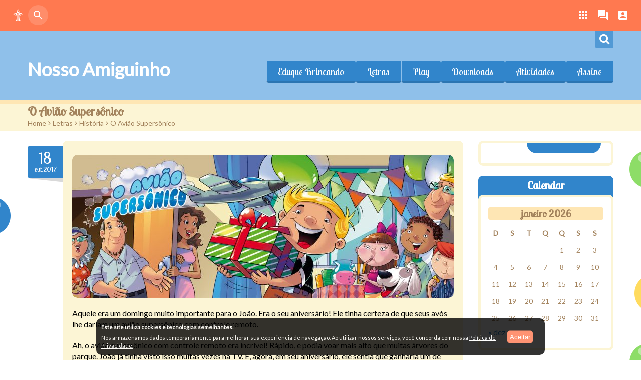

--- FILE ---
content_type: text/html; charset=UTF-8
request_url: https://nossoamiguinho.cpb.com.br/o-aviao-supersonico/
body_size: 13929
content:

<!DOCTYPE html>
<html lang="pt-BR" class="touch_detect_on">
	<head>
		<meta charset="UTF-8">
		<meta name="viewport" content="width=device-width, initial-scale=1">
		<title>O Avião Supersônico &#8211; Nosso Amiguinho</title>
<link rel="import" href="https://passaporte.cpb.com.br/barra-global/barra-global.min.html"><meta name='robots' content='max-image-preview:large' />
<link rel='dns-prefetch' href='//passaporte.cpb.com.br' />
<link rel="alternate" type="application/rss+xml" title="Feed para Nosso Amiguinho &raquo;" href="https://nossoamiguinho.cpb.com.br/feed/" />
<link rel="alternate" type="application/rss+xml" title="Feed de comentários para Nosso Amiguinho &raquo;" href="https://nossoamiguinho.cpb.com.br/comments/feed/" />
<link rel="alternate" type="application/rss+xml" title="Feed de comentários para Nosso Amiguinho &raquo; O Avião Supersônico" href="https://nossoamiguinho.cpb.com.br/o-aviao-supersonico/feed/" />
<script type="text/javascript">
window._wpemojiSettings = {"baseUrl":"https:\/\/s.w.org\/images\/core\/emoji\/14.0.0\/72x72\/","ext":".png","svgUrl":"https:\/\/s.w.org\/images\/core\/emoji\/14.0.0\/svg\/","svgExt":".svg","source":{"concatemoji":"https:\/\/nossoamiguinho.cpb.com.br\/wp-includes\/js\/wp-emoji-release.min.js?ver=6.1.1"}};
/*! This file is auto-generated */
!function(e,a,t){var n,r,o,i=a.createElement("canvas"),p=i.getContext&&i.getContext("2d");function s(e,t){var a=String.fromCharCode,e=(p.clearRect(0,0,i.width,i.height),p.fillText(a.apply(this,e),0,0),i.toDataURL());return p.clearRect(0,0,i.width,i.height),p.fillText(a.apply(this,t),0,0),e===i.toDataURL()}function c(e){var t=a.createElement("script");t.src=e,t.defer=t.type="text/javascript",a.getElementsByTagName("head")[0].appendChild(t)}for(o=Array("flag","emoji"),t.supports={everything:!0,everythingExceptFlag:!0},r=0;r<o.length;r++)t.supports[o[r]]=function(e){if(p&&p.fillText)switch(p.textBaseline="top",p.font="600 32px Arial",e){case"flag":return s([127987,65039,8205,9895,65039],[127987,65039,8203,9895,65039])?!1:!s([55356,56826,55356,56819],[55356,56826,8203,55356,56819])&&!s([55356,57332,56128,56423,56128,56418,56128,56421,56128,56430,56128,56423,56128,56447],[55356,57332,8203,56128,56423,8203,56128,56418,8203,56128,56421,8203,56128,56430,8203,56128,56423,8203,56128,56447]);case"emoji":return!s([129777,127995,8205,129778,127999],[129777,127995,8203,129778,127999])}return!1}(o[r]),t.supports.everything=t.supports.everything&&t.supports[o[r]],"flag"!==o[r]&&(t.supports.everythingExceptFlag=t.supports.everythingExceptFlag&&t.supports[o[r]]);t.supports.everythingExceptFlag=t.supports.everythingExceptFlag&&!t.supports.flag,t.DOMReady=!1,t.readyCallback=function(){t.DOMReady=!0},t.supports.everything||(n=function(){t.readyCallback()},a.addEventListener?(a.addEventListener("DOMContentLoaded",n,!1),e.addEventListener("load",n,!1)):(e.attachEvent("onload",n),a.attachEvent("onreadystatechange",function(){"complete"===a.readyState&&t.readyCallback()})),(e=t.source||{}).concatemoji?c(e.concatemoji):e.wpemoji&&e.twemoji&&(c(e.twemoji),c(e.wpemoji)))}(window,document,window._wpemojiSettings);
</script>
<style type="text/css">
img.wp-smiley,
img.emoji {
	display: inline !important;
	border: none !important;
	box-shadow: none !important;
	height: 1em !important;
	width: 1em !important;
	margin: 0 0.07em !important;
	vertical-align: -0.1em !important;
	background: none !important;
	padding: 0 !important;
}
</style>
	<link rel='stylesheet' id='wp-block-library-css' href='https://nossoamiguinho.cpb.com.br/wp-includes/css/dist/block-library/style.min.css?ver=6.1.1' type='text/css' media='all' />
<link rel='stylesheet' id='classic-theme-styles-css' href='https://nossoamiguinho.cpb.com.br/wp-includes/css/classic-themes.min.css?ver=1' type='text/css' media='all' />
<style id='global-styles-inline-css' type='text/css'>
body{--wp--preset--color--black: #000000;--wp--preset--color--cyan-bluish-gray: #abb8c3;--wp--preset--color--white: #ffffff;--wp--preset--color--pale-pink: #f78da7;--wp--preset--color--vivid-red: #cf2e2e;--wp--preset--color--luminous-vivid-orange: #ff6900;--wp--preset--color--luminous-vivid-amber: #fcb900;--wp--preset--color--light-green-cyan: #7bdcb5;--wp--preset--color--vivid-green-cyan: #00d084;--wp--preset--color--pale-cyan-blue: #8ed1fc;--wp--preset--color--vivid-cyan-blue: #0693e3;--wp--preset--color--vivid-purple: #9b51e0;--wp--preset--gradient--vivid-cyan-blue-to-vivid-purple: linear-gradient(135deg,rgba(6,147,227,1) 0%,rgb(155,81,224) 100%);--wp--preset--gradient--light-green-cyan-to-vivid-green-cyan: linear-gradient(135deg,rgb(122,220,180) 0%,rgb(0,208,130) 100%);--wp--preset--gradient--luminous-vivid-amber-to-luminous-vivid-orange: linear-gradient(135deg,rgba(252,185,0,1) 0%,rgba(255,105,0,1) 100%);--wp--preset--gradient--luminous-vivid-orange-to-vivid-red: linear-gradient(135deg,rgba(255,105,0,1) 0%,rgb(207,46,46) 100%);--wp--preset--gradient--very-light-gray-to-cyan-bluish-gray: linear-gradient(135deg,rgb(238,238,238) 0%,rgb(169,184,195) 100%);--wp--preset--gradient--cool-to-warm-spectrum: linear-gradient(135deg,rgb(74,234,220) 0%,rgb(151,120,209) 20%,rgb(207,42,186) 40%,rgb(238,44,130) 60%,rgb(251,105,98) 80%,rgb(254,248,76) 100%);--wp--preset--gradient--blush-light-purple: linear-gradient(135deg,rgb(255,206,236) 0%,rgb(152,150,240) 100%);--wp--preset--gradient--blush-bordeaux: linear-gradient(135deg,rgb(254,205,165) 0%,rgb(254,45,45) 50%,rgb(107,0,62) 100%);--wp--preset--gradient--luminous-dusk: linear-gradient(135deg,rgb(255,203,112) 0%,rgb(199,81,192) 50%,rgb(65,88,208) 100%);--wp--preset--gradient--pale-ocean: linear-gradient(135deg,rgb(255,245,203) 0%,rgb(182,227,212) 50%,rgb(51,167,181) 100%);--wp--preset--gradient--electric-grass: linear-gradient(135deg,rgb(202,248,128) 0%,rgb(113,206,126) 100%);--wp--preset--gradient--midnight: linear-gradient(135deg,rgb(2,3,129) 0%,rgb(40,116,252) 100%);--wp--preset--duotone--dark-grayscale: url('#wp-duotone-dark-grayscale');--wp--preset--duotone--grayscale: url('#wp-duotone-grayscale');--wp--preset--duotone--purple-yellow: url('#wp-duotone-purple-yellow');--wp--preset--duotone--blue-red: url('#wp-duotone-blue-red');--wp--preset--duotone--midnight: url('#wp-duotone-midnight');--wp--preset--duotone--magenta-yellow: url('#wp-duotone-magenta-yellow');--wp--preset--duotone--purple-green: url('#wp-duotone-purple-green');--wp--preset--duotone--blue-orange: url('#wp-duotone-blue-orange');--wp--preset--font-size--small: 13px;--wp--preset--font-size--medium: 20px;--wp--preset--font-size--large: 36px;--wp--preset--font-size--x-large: 42px;--wp--preset--spacing--20: 0.44rem;--wp--preset--spacing--30: 0.67rem;--wp--preset--spacing--40: 1rem;--wp--preset--spacing--50: 1.5rem;--wp--preset--spacing--60: 2.25rem;--wp--preset--spacing--70: 3.38rem;--wp--preset--spacing--80: 5.06rem;}:where(.is-layout-flex){gap: 0.5em;}body .is-layout-flow > .alignleft{float: left;margin-inline-start: 0;margin-inline-end: 2em;}body .is-layout-flow > .alignright{float: right;margin-inline-start: 2em;margin-inline-end: 0;}body .is-layout-flow > .aligncenter{margin-left: auto !important;margin-right: auto !important;}body .is-layout-constrained > .alignleft{float: left;margin-inline-start: 0;margin-inline-end: 2em;}body .is-layout-constrained > .alignright{float: right;margin-inline-start: 2em;margin-inline-end: 0;}body .is-layout-constrained > .aligncenter{margin-left: auto !important;margin-right: auto !important;}body .is-layout-constrained > :where(:not(.alignleft):not(.alignright):not(.alignfull)){max-width: var(--wp--style--global--content-size);margin-left: auto !important;margin-right: auto !important;}body .is-layout-constrained > .alignwide{max-width: var(--wp--style--global--wide-size);}body .is-layout-flex{display: flex;}body .is-layout-flex{flex-wrap: wrap;align-items: center;}body .is-layout-flex > *{margin: 0;}:where(.wp-block-columns.is-layout-flex){gap: 2em;}.has-black-color{color: var(--wp--preset--color--black) !important;}.has-cyan-bluish-gray-color{color: var(--wp--preset--color--cyan-bluish-gray) !important;}.has-white-color{color: var(--wp--preset--color--white) !important;}.has-pale-pink-color{color: var(--wp--preset--color--pale-pink) !important;}.has-vivid-red-color{color: var(--wp--preset--color--vivid-red) !important;}.has-luminous-vivid-orange-color{color: var(--wp--preset--color--luminous-vivid-orange) !important;}.has-luminous-vivid-amber-color{color: var(--wp--preset--color--luminous-vivid-amber) !important;}.has-light-green-cyan-color{color: var(--wp--preset--color--light-green-cyan) !important;}.has-vivid-green-cyan-color{color: var(--wp--preset--color--vivid-green-cyan) !important;}.has-pale-cyan-blue-color{color: var(--wp--preset--color--pale-cyan-blue) !important;}.has-vivid-cyan-blue-color{color: var(--wp--preset--color--vivid-cyan-blue) !important;}.has-vivid-purple-color{color: var(--wp--preset--color--vivid-purple) !important;}.has-black-background-color{background-color: var(--wp--preset--color--black) !important;}.has-cyan-bluish-gray-background-color{background-color: var(--wp--preset--color--cyan-bluish-gray) !important;}.has-white-background-color{background-color: var(--wp--preset--color--white) !important;}.has-pale-pink-background-color{background-color: var(--wp--preset--color--pale-pink) !important;}.has-vivid-red-background-color{background-color: var(--wp--preset--color--vivid-red) !important;}.has-luminous-vivid-orange-background-color{background-color: var(--wp--preset--color--luminous-vivid-orange) !important;}.has-luminous-vivid-amber-background-color{background-color: var(--wp--preset--color--luminous-vivid-amber) !important;}.has-light-green-cyan-background-color{background-color: var(--wp--preset--color--light-green-cyan) !important;}.has-vivid-green-cyan-background-color{background-color: var(--wp--preset--color--vivid-green-cyan) !important;}.has-pale-cyan-blue-background-color{background-color: var(--wp--preset--color--pale-cyan-blue) !important;}.has-vivid-cyan-blue-background-color{background-color: var(--wp--preset--color--vivid-cyan-blue) !important;}.has-vivid-purple-background-color{background-color: var(--wp--preset--color--vivid-purple) !important;}.has-black-border-color{border-color: var(--wp--preset--color--black) !important;}.has-cyan-bluish-gray-border-color{border-color: var(--wp--preset--color--cyan-bluish-gray) !important;}.has-white-border-color{border-color: var(--wp--preset--color--white) !important;}.has-pale-pink-border-color{border-color: var(--wp--preset--color--pale-pink) !important;}.has-vivid-red-border-color{border-color: var(--wp--preset--color--vivid-red) !important;}.has-luminous-vivid-orange-border-color{border-color: var(--wp--preset--color--luminous-vivid-orange) !important;}.has-luminous-vivid-amber-border-color{border-color: var(--wp--preset--color--luminous-vivid-amber) !important;}.has-light-green-cyan-border-color{border-color: var(--wp--preset--color--light-green-cyan) !important;}.has-vivid-green-cyan-border-color{border-color: var(--wp--preset--color--vivid-green-cyan) !important;}.has-pale-cyan-blue-border-color{border-color: var(--wp--preset--color--pale-cyan-blue) !important;}.has-vivid-cyan-blue-border-color{border-color: var(--wp--preset--color--vivid-cyan-blue) !important;}.has-vivid-purple-border-color{border-color: var(--wp--preset--color--vivid-purple) !important;}.has-vivid-cyan-blue-to-vivid-purple-gradient-background{background: var(--wp--preset--gradient--vivid-cyan-blue-to-vivid-purple) !important;}.has-light-green-cyan-to-vivid-green-cyan-gradient-background{background: var(--wp--preset--gradient--light-green-cyan-to-vivid-green-cyan) !important;}.has-luminous-vivid-amber-to-luminous-vivid-orange-gradient-background{background: var(--wp--preset--gradient--luminous-vivid-amber-to-luminous-vivid-orange) !important;}.has-luminous-vivid-orange-to-vivid-red-gradient-background{background: var(--wp--preset--gradient--luminous-vivid-orange-to-vivid-red) !important;}.has-very-light-gray-to-cyan-bluish-gray-gradient-background{background: var(--wp--preset--gradient--very-light-gray-to-cyan-bluish-gray) !important;}.has-cool-to-warm-spectrum-gradient-background{background: var(--wp--preset--gradient--cool-to-warm-spectrum) !important;}.has-blush-light-purple-gradient-background{background: var(--wp--preset--gradient--blush-light-purple) !important;}.has-blush-bordeaux-gradient-background{background: var(--wp--preset--gradient--blush-bordeaux) !important;}.has-luminous-dusk-gradient-background{background: var(--wp--preset--gradient--luminous-dusk) !important;}.has-pale-ocean-gradient-background{background: var(--wp--preset--gradient--pale-ocean) !important;}.has-electric-grass-gradient-background{background: var(--wp--preset--gradient--electric-grass) !important;}.has-midnight-gradient-background{background: var(--wp--preset--gradient--midnight) !important;}.has-small-font-size{font-size: var(--wp--preset--font-size--small) !important;}.has-medium-font-size{font-size: var(--wp--preset--font-size--medium) !important;}.has-large-font-size{font-size: var(--wp--preset--font-size--large) !important;}.has-x-large-font-size{font-size: var(--wp--preset--font-size--x-large) !important;}
.wp-block-navigation a:where(:not(.wp-element-button)){color: inherit;}
:where(.wp-block-columns.is-layout-flex){gap: 2em;}
.wp-block-pullquote{font-size: 1.5em;line-height: 1.6;}
</style>
<link rel='stylesheet' id='flxmap-css' href='https://nossoamiguinho.cpb.com.br/wp-content/plugins/wp-flexible-map/css/styles.css?ver=1.17.1' type='text/css' media='all' />
<link rel='stylesheet' id='styles-css' href='https://nossoamiguinho.cpb.com.br/wp-content/themes/happykids/front/css/styles.css?ver=6.1.1' type='text/css' media='all' />
<link rel='stylesheet' id='flexslider-css' href='https://nossoamiguinho.cpb.com.br/wp-content/themes/happykids/front/css/flexslider.css?ver=6.1.1' type='text/css' media='all' />
<link rel='stylesheet' id='font-awesome-css' href='https://nossoamiguinho.cpb.com.br/wp-content/themes/happykids/front/css/font-awesome.css?ver=6.1.1' type='text/css' media='all' />
<link rel='stylesheet' id='video-js-css' href='https://nossoamiguinho.cpb.com.br/wp-content/themes/happykids/front/css/video-js.css?ver=6.1.1' type='text/css' media='all' />
<link rel='stylesheet' id='prettyPhoto-css' href='https://nossoamiguinho.cpb.com.br/wp-content/themes/happykids/front/css/prettyPhoto.css?ver=6.1.1' type='text/css' media='all' />
<link rel='stylesheet' id='camera-css' href='https://nossoamiguinho.cpb.com.br/wp-content/themes/happykids/front/css/camera.css?ver=6.1.1' type='text/css' media='all' />
<link rel='stylesheet' id='flexnav-css' href='https://nossoamiguinho.cpb.com.br/wp-content/themes/happykids/front/css/flexnav.css?ver=6.1.1' type='text/css' media='all' />
<link rel='stylesheet' id='-css' href='//fonts.googleapis.com/css?family=Lobster+Two%7CLobster+Two%7CLato&#038;ver=6.1.1' type='text/css' media='all' />
<script type='text/javascript' src='https://passaporte.cpb.com.br/bower_components/webcomponentsjs/webcomponents-lite.min.js?ver=6.1.1' id='webcomponentsjs-js'></script>
<script type='text/javascript' src='https://nossoamiguinho.cpb.com.br/wp-includes/js/jquery/jquery.min.js?ver=3.6.1' id='jquery-core-js'></script>
<script type='text/javascript' src='https://nossoamiguinho.cpb.com.br/wp-includes/js/jquery/jquery-migrate.min.js?ver=3.3.2' id='jquery-migrate-js'></script>
<script type='text/javascript' src='https://nossoamiguinho.cpb.com.br/wp-content/themes/happykids/front/js/modernizr.custom.js?ver=1.0' id='modernizr-custom-js'></script>
<script type='text/javascript' src='https://nossoamiguinho.cpb.com.br/wp-content/themes/happykids/front/js/flickr.js?ver=1.0' id='flickr-js'></script>
<link rel="https://api.w.org/" href="https://nossoamiguinho.cpb.com.br/wp-json/" /><link rel="alternate" type="application/json" href="https://nossoamiguinho.cpb.com.br/wp-json/wp/v2/posts/2738" /><link rel="EditURI" type="application/rsd+xml" title="RSD" href="https://nossoamiguinho.cpb.com.br/xmlrpc.php?rsd" />
<link rel="wlwmanifest" type="application/wlwmanifest+xml" href="https://nossoamiguinho.cpb.com.br/wp-includes/wlwmanifest.xml" />
<meta name="generator" content="WordPress 6.1.1" />
<link rel="canonical" href="https://nossoamiguinho.cpb.com.br/o-aviao-supersonico/" />
<link rel='shortlink' href='https://nossoamiguinho.cpb.com.br/?p=2738' />
<link rel="alternate" type="application/json+oembed" href="https://nossoamiguinho.cpb.com.br/wp-json/oembed/1.0/embed?url=https%3A%2F%2Fnossoamiguinho.cpb.com.br%2Fo-aviao-supersonico%2F" />
<link rel="alternate" type="text/xml+oembed" href="https://nossoamiguinho.cpb.com.br/wp-json/oembed/1.0/embed?url=https%3A%2F%2Fnossoamiguinho.cpb.com.br%2Fo-aviao-supersonico%2F&#038;format=xml" />
<style type="text/css">/* fonts */
html body{
	font-family: Lato;
	color: #a2825c;
	font-size: 16px;
	line-height: 1.375;
}
.pagenavi .prevpostslink:before,
.pagenavi .nextpostslink:before,
a.page-numbers,
span.page-numbers{
	font-size: 16px;
}

a.alt,
.footer .wpcf7,
#breadcrumbs .delimiter:before,
.footer input,
.top-panel input,
select, 
input[type="date"]{
	color: #a2825c;
}
#kids_main_nav a{
	font-family: Lobster Two;
	color: #fff;
	font-size: 19px;
	line-height: 1.5;
}
#kids_main_nav {
	font-size: 19px;
}

.section-title,
.post-content .widget-title,
.entry-container aside:not(#sidebar-right):not(#sidebar-left) .widget-title,
.entry-container main .widget-title{
	font-size: 32px;
	color: #3185cb;
	line-height: 1.125;
}

.widget-title,
.section-title,
.title,
.header_container h1,
#respond_block h1,
.button,
#respond_block .comment-reply-link,
#respond_block .comment-edit-link,
.cws_button,
input[type="submit"],
.widget_calendar caption,
.pricing_table_column .price_part,
blockquote:before,
blockquote:after,
.testimonial p:before,
.testimonial p:after,
.slogan>.widget_text:before,
.slogan>.widget_text:after,
.post_cats span, 
.post_tags span,
.post-meta .post-date,
.post-title a,
ul.products li.product .price,
.woocommerce .widget_shopping_cart_content .buttons a.button, 
.woocommerce .products a.add_to_cart_button, 
.woocommerce .products a.added_to_cart,
.woocommerce .summary>.product_title,
.woocommerce .summary .price,
.woocommerce-page .button,
.woocommerce-page [type="submit"],
.woocommerce-page [type="button"]:not(.plus):not(.minus),
.woocommerce-page .added_to_cart,
.woocommerce .button,
.tinv-wishlist button,
.woocommerce [type="submit"],
.woocommerce [type="button"]:not(.plus):not(.minus),
.woocommerce .added_to_cart,
.holder404{
	font-family: Lobster Two;
}
#respond_block .comment-author{
	color: #3185cb;
}

a, 
ul.type-2 li:before,
.post-title a:hover,
a.alt:hover{
	color: #3185cb;
}
 


/* Colors for: top bar, menu, buttons, widget titles */
.cws_button ,
.kids_curtain:before,
.accordion li a.opener:before,
ul li:before,
.post-meta .post-date:before,
b.trigger:before,
.accordion_title .accordion_icon,
.accordion_title  .acc_featured_icon,
aside .widget h3.widget-title,
aside .widget.type-3 h3.widget-title .cloud-element-1:before,
aside .widget.type-3 h3.widget-title .cloud-element-1:after,
aside .widget.type-3 h3.widget-title .cloud-element-2:before,
aside .widget.type-3 h3.widget-title .cloud-element-2:after,
aside .widget.type-3 h3.widget-title .cloud-element-3:before,
aside .widget.type-3 h3.widget-title .cloud-element-3:after,
#kids_main_nav ul ul li:hover,
#kids_main_nav > ul > li > a:before,
#kids_main_nav ul ul,
.touch_device #kids_main_nav>ul,
.single_bar .progress,
#respond_block .comment-reply-link,
#respond_block .comment-edit-link,
#post_comment,
#search-form .button,
.wpcf7 input[type="submit"],
.tinv-wishlist button,
input[type="radio"]:checked:before,
.soc_icon.fa,
.woocommerce .widget_shopping_cart_content .buttons a.button, 
.woocommerce .products a.add_to_cart_button, 
.woocommerce .products a.added_to_cart,
.woocommerce-page .button,
.woocommerce-page [type="submit"],
.woocommerce-page [type="button"]:not(.plus):not(.minus),
.woocommerce-page .added_to_cart,
.woocommerce .button,
.woocommerce [type="submit"],
.woocommerce [type="button"]:not(.plus):not(.minus),
.woocommerce .added_to_cart,
#kids-back-top span,
.gl_cat .backLava,
.nav_cat .backLava,
.owl-controls.clickable .owl-pagination .owl-page.active span,
.tparrows.default:after,
.menu-button{
	background-color: #3185cb;
}

@media screen and (max-width: 980px){
	#kids_main_nav>ul{
		background-color: #3185cb;
	}
}


.pricing_table_header .title,
.widget_categories ul li:before,
.catappendspan:before{
	color: #3185cb;
}

input[type="checkbox"]:before{
	color: #3185cb;
}
ul.latest_tweets li li .icon_frame i.fa:before{
	background-color: rgba(49,133,203,0.4);
}

.cws_button:hover,
#kids_main_nav > ul > li:hover > a:before,
#kids_main_nav > ul > li.current-menu-item > a:before,
#kids_main_nav > ul > li.current-menu-item>a + li >a:before,
#kids_main_nav > ul > li.current-menu-ancestor > a:before,
#kids_main_nav > ul > li ul li.current-menu-item,
#kids_main_nav > ul > li ul li.current-menu-parent,
#respond_block .comment-reply-link:hover,
#respond_block .comment-edit-link:hover,
#post_comment:hover,
#search-form .button:hover,
.wpcf7 input[type="submit"]:hover,
.woocommerce .widget_shopping_cart_content .buttons a.button:hover, 
.woocommerce .products a.add_to_cart_button:hover, 
.woocommerce .products a.added_to_cart:hover,
.woocommerce-page .button:hover,
.woocommerce-page [type="submit"]:hover,
.woocommerce-page [type="button"]:not(.plus):not(.minus):hover,
.woocommerce-page .added_to_cart:hover,
.woocommerce .button:hover,
.woocommerce [type="submit"]:not([name="tinvwl-remove"]):hover,
.woocommerce [type="button"]:not(.plus):not(.minus):hover,
.woocommerce .added_to_cart:hover,
#kids-back-top a:hover span{
	background: #ff633c;
}
.cws_button:hover,
.soc_icon.fa:hover{
	background: #ff633c !important;
}

/* Colors for: footer */
.footer,
.footer .widget_calendar table tbody,
.top-panel .widget_calendar table tbody,
.top-panel,
#kids_header .kids_social .openbtn a,
#kids_header .kids_social span,
#kids_header .kids_social li.hide,
.kids_social .lang_bar>div>ul a:after,
.kids_social .lang_bar>div>ul a:before{
	background-color: #3185cb;
}
#kids_header .kids_social li,
.kids_social .lang_bar>div>ul>li>a:before{
	background-color: rgba(49,133,203,0.65);
}
.top-panel{
	border-color: #3185cb;
}

/* Colors for: middle content (the sand color) */
aside .widget>.latest-posts-widget>.widget-content,
aside .widget.widget_nav_menu ul.menu,
aside .widget.widget_categories>.ui-widget,
aside .widget.widget_archive>ul,
aside .widget_calendar>#calendar_wrap,
aside .widget_recent_comments>#recentcomments,
aside .widget>.textwidget,
aside .widget>.tagcloud,
aside .widget_search>#search-form,
aside .widget_cws_video .widget-content>.widget_video,
aside .widget>.contact-us,
aside .widget_cws_nav>.widget-content>.nav_cat,
aside .widget_meta>ul,
aside .widget_recent_entries>ul,
aside .widget_pages>ul,
aside .widget_categories>ul,
aside .cws_tweets,
aside .postform,
aside .flickr-badge,
aside .widget_cws_benefits .cws-widget-content .text_part,
aside .widget_shopping_cart_content,
aside .woocommerce.widget_price_filter>form,
aside .woocommerce.widget_product_categories .product-categories,
aside .woocommerce.widget_products .product_list_widget,
aside .woocommerce.widget_product_search>form,
aside .woocommerce.widget_recent_reviews .product_list_widget,
aside .woocommerce.widget_recently_viewed_products .product_list_widget,
aside .woocommerce.widget_top_rated_products  .product_list_widget,
aside .woocommerce.widget_layered_nav_filters>ul,
.flickr-badge img,
.kids_image_wrapper,
.woocommerce .product_list_widget img{
	border-color: #fcf5d5;
}

.kids_top_content_middle,
.post-entry,
.sticky .post-footer,
.accordion_content,
.callout_widget .icons_part,
.pagenavi .page,
.pagenavi .nextpostslink,
.pagenavi .prevpostslink,
.pagenavi a.page-numbers,
.tab_items,
.tab_container,
.widget.woocommerce.widget_price_filter .ui-slider-range,
.pricing_table_column .button_part,
.page-content blockquote,
.testimonial{
	background-color: #fcf5d5;
}
.chosen-container-single .chosen-single,
.chosen-container-active.chosen-with-drop .chosen-single,
.country_select{
	background: #fcf5d5;
}

/* Colors for middle content helper */
.media-block .kids_picture,
body.home .kids_top_content_middle.homepage .bottom-border,
body.secondary-page .kids_top_content_middle.page_custom_slider .bottom-border,
.kids_top_content_middle,
.entry-container #comments ol > .comment,
.entry-container .children .comment,
form textarea,
input[type*="text"],
.tinv-wishlist input[type*="search"],
input[type="password"],
input[type="email"],
input[type*="tel"],
.user-login input[type="text"],
.search input[type="text"],
.contact-us input[type="text"],
.contact-us textarea,
.wpcf7 input,
.pricing_table_column,
.flxmap-container,
.entry-container #respond_block,
.avatar,
pre,
table, 
th, 
td,
.kids_posts_container .widget_wrapper>div,
.tabs .tab,
.accordion_section,
.accordion_widget,
.toggle_widget,
.tab_items,
.slogan:after,
.callout_widget,
img[class*="wp-image"],
select,
.woocommerce-ordering>select,
.woocommerce-result-count+ul.products,
.woocommerce-ordering+ul.products,
.content-wrapper figure,
.woocommerce div.product div.images div.thumbnails .content-wrapper figure, 
.woocommerce-page div.product div.images div.thumbnails .content-wrapper figure,
.woocommerce-page #reviews #comments ol.commentlist li, 
.woocommerce-tabs #reviews #comments ol.commentlist li,
.woocommerce .product-thumbnail img,
.chosen-container-single .chosen-single,
.chosen-container .chosen-drop,
.chosen-container-active.chosen-with-drop .chosen-single,
.chosen-container-single .chosen-search input[type=text],
#order_review,
.iso-column .iso-item,
.portfolio>.item,
.portfolio .filter,
.widget.woocommerce.widget_shopping_cart ul>li,
.widget.woocommerce.widget_price_filter .ui-slider-horizontal,
.widget.woocommerce.widget_price_filter .ui-slider-handle,
.widget.woocommerce.widget_product_categories li, 
.widget.woocommerce.widget_layered_nav li,
.widget.woocommerce.widget_product_categories li ul li:first-child,
.widget.woocommerce.widget_layered_nav li ul li:first-child,
.widget.woocommerce.widget_shopping_cart ul>li,
.woocommerce .product_list_widget>li,
ul.tabs>li,
.woocommerce-page .shipping_calculator,
.woocommerce-page .cart_totals,
.woocommerce-page .shipping_calculator .shipping-calculator-form .country_to_state,
main .cws_tweets ul.latest_tweets li li,
aside .cws_tweets ul.latest_tweets li li,
aside .widget_recent_entries ul li, 
aside .widget_archive ul li, 
aside .widget_pages ul li, 
aside .widget_nav_menu ul li, 
aside .cws_tweets ul.latest_tweets li li, 
aside .widget_categories ul li, 
aside .widget_recent_comments ul li,
aside .gl_cat ul > li,
aside .nav_cat ul > li,
aside .latest-posts-widget ul li,
aside .widget_meta ul li,
.tab_container,
.widget_recent_entries ul li,
.widget_archive ul li,
.widget_pages ul li,
.widget_nav_menu ul li,
.widget_categories ul li,
.widget_recent_comments ul li,
.widget_meta ul li,
.widget.woocommerce.widget_product_categories li, 
.widget.woocommerce.widget_layered_nav li,
.latest-posts-widget ul li,
.gl_cat ul > li, 
.nav_cat ul > li,
ul.latest_tweets li li,
.widget_calendar #calendar_wrap,
.country_select{
	border-color: #fee6b4;
}
.owl-carousel .owl-buttons>div,
main .cws-widget .carousel_header .widget_carousel_nav i,
.pricing_table_column .price_part,
.pricing_table_header,
.tabs .tab.active,
.accordion_section.active .accordion_title,
.accordion_section .accordion_title:hover,
.pagenavi .current,
.pagenavi>span.page,
.pagenavi .page:hover,
.pagenavi .prevpostslink:hover,
.pagenavi .nextpostslink:hover,
.pagenavi a.page-numbers:hover,
.widget_calendar table td#today:before,
.widget_calendar table td>a:before,
.post-footer,
.sticky .post-entry,
ul.tabs>li.active,
.post-meta .post-comments,
.widget_calendar caption,
.widget_cws_benefits .widget-icon>i{
	background-color: #fee6b4;
}

/* Colors for: main color */
.kids-bg-level-1{
	background: #8fc0ea;
}

/* sand color */
hr{
	border-color: #fee6b4;
}



/* long shadow for kids_curtain */
.no-ie .kids_curtain:before{
	text-shadow: rgb(39,106,162) 1px 1px,
	 rgb(39,106,162) 2px 2px,
	 rgb(39,106,162) 3px 3px,
	 rgb(39,106,162) 4px 4px,
	 rgb(39,106,162) 5px 5px,
	 rgb(39,106,162) 6px 6px,
	 rgb(39,106,162) 7px 7px,
	 rgb(39,106,162) 8px 8px,
	 rgb(39,106,162) 9px 9px,
	 rgb(39,106,162) 10px 10px,
	 rgb(39,106,162) 11px 11px,
	 rgb(39,106,162) 12px 12px,
	 rgb(39,106,162) 13px 13px,
	 rgb(39,106,162) 14px 14px,
	 rgb(39,106,162) 15px 15px,
	 rgb(39,106,162) 16px 16px,
	 rgb(39,106,162) 17px 17px,
	 rgb(39,106,162) 18px 18px,
	 rgb(39,106,162) 19px 19px,
	 rgb(39,106,162) 20px 20px;
}

.pp_social {display:none;}
</style><link rel="stylesheet" type="text/css" media="all" href="https://nossoamiguinho.cpb.com.br/wp-content/themes/happykids/style.css" /><script type='text/javascript'>
			function is_touch_device() {
					return (('ontouchstart' in window)
										|| (navigator.MaxTouchPoints > 0)
										|| (navigator.msMaxTouchPoints > 0));
				}
			if(jQuery('html').hasClass('touch_detect_on')){ if (is_touch_device()) {jQuery('html').addClass('touch_device');}else{jQuery('html').removeClass('touch_device');}}
		</script><meta name="generator" content="Powered by Slider Revolution 6.6.8 - responsive, Mobile-Friendly Slider Plugin for WordPress with comfortable drag and drop interface." />
<link rel="icon" href="https://nossoamiguinho.cpb.com.br/wp-content/uploads/cropped-favicon-nosso-amiguinho-32x32.png" sizes="32x32" />
<link rel="icon" href="https://nossoamiguinho.cpb.com.br/wp-content/uploads/cropped-favicon-nosso-amiguinho-192x192.png" sizes="192x192" />
<link rel="apple-touch-icon" href="https://nossoamiguinho.cpb.com.br/wp-content/uploads/cropped-favicon-nosso-amiguinho-180x180.png" />
<meta name="msapplication-TileImage" content="https://nossoamiguinho.cpb.com.br/wp-content/uploads/cropped-favicon-nosso-amiguinho-270x270.png" />
<script>function setREVStartSize(e){
			//window.requestAnimationFrame(function() {
				window.RSIW = window.RSIW===undefined ? window.innerWidth : window.RSIW;
				window.RSIH = window.RSIH===undefined ? window.innerHeight : window.RSIH;
				try {
					var pw = document.getElementById(e.c).parentNode.offsetWidth,
						newh;
					pw = pw===0 || isNaN(pw) || (e.l=="fullwidth" || e.layout=="fullwidth") ? window.RSIW : pw;
					e.tabw = e.tabw===undefined ? 0 : parseInt(e.tabw);
					e.thumbw = e.thumbw===undefined ? 0 : parseInt(e.thumbw);
					e.tabh = e.tabh===undefined ? 0 : parseInt(e.tabh);
					e.thumbh = e.thumbh===undefined ? 0 : parseInt(e.thumbh);
					e.tabhide = e.tabhide===undefined ? 0 : parseInt(e.tabhide);
					e.thumbhide = e.thumbhide===undefined ? 0 : parseInt(e.thumbhide);
					e.mh = e.mh===undefined || e.mh=="" || e.mh==="auto" ? 0 : parseInt(e.mh,0);
					if(e.layout==="fullscreen" || e.l==="fullscreen")
						newh = Math.max(e.mh,window.RSIH);
					else{
						e.gw = Array.isArray(e.gw) ? e.gw : [e.gw];
						for (var i in e.rl) if (e.gw[i]===undefined || e.gw[i]===0) e.gw[i] = e.gw[i-1];
						e.gh = e.el===undefined || e.el==="" || (Array.isArray(e.el) && e.el.length==0)? e.gh : e.el;
						e.gh = Array.isArray(e.gh) ? e.gh : [e.gh];
						for (var i in e.rl) if (e.gh[i]===undefined || e.gh[i]===0) e.gh[i] = e.gh[i-1];
											
						var nl = new Array(e.rl.length),
							ix = 0,
							sl;
						e.tabw = e.tabhide>=pw ? 0 : e.tabw;
						e.thumbw = e.thumbhide>=pw ? 0 : e.thumbw;
						e.tabh = e.tabhide>=pw ? 0 : e.tabh;
						e.thumbh = e.thumbhide>=pw ? 0 : e.thumbh;
						for (var i in e.rl) nl[i] = e.rl[i]<window.RSIW ? 0 : e.rl[i];
						sl = nl[0];
						for (var i in nl) if (sl>nl[i] && nl[i]>0) { sl = nl[i]; ix=i;}
						var m = pw>(e.gw[ix]+e.tabw+e.thumbw) ? 1 : (pw-(e.tabw+e.thumbw)) / (e.gw[ix]);
						newh =  (e.gh[ix] * m) + (e.tabh + e.thumbh);
					}
					var el = document.getElementById(e.c);
					if (el!==null && el) el.style.height = newh+"px";
					el = document.getElementById(e.c+"_wrapper");
					if (el!==null && el) {
						el.style.height = newh+"px";
						el.style.display = "block";
					}
				} catch(e){
					console.log("Failure at Presize of Slider:" + e)
				}
			//});
		  };</script>
		<style type="text/css" id="wp-custom-css">
			.assine-aqui {
    position: fixed;
    z-index: 3;
    right: 20px;
    bottom: 20px;
    background-color: #3185cb;
    padding: 10px 20px;
    border-radius: 20px;
    font-size: 18px;
    text-transform: uppercase;
    font-weight: bold;
		cursor: pointer;
}

.assine-aqui:hover {
    background-color: #559dda;
		text-decoration: none !important;
}

#kids-back-top {
	display: none !important;
}		</style>
			</head>
					<body class="post-template-default single single-post postid-2738 single-format-standard secondary-page #8fc0ea t-pattern-1">
		
		
			
		<div class="kids-bg-level-1">

			<div class="bg-level-1"></div>
			
			<header id="kids_header">

				<div class="l-page-width clearfix">

					<ul class="kids_social">
						<li class="search"><a href="#" title="Search"></a><span></span></li><li><form role="search" id="search-form" method="get" action="https://nossoamiguinho.cpb.com.br/" >
					<input type="text" value="" name="s" id="s" />
					<input class="button medium button-style1" type="submit" id="search-submit" value="Search" />
				</form></li>					</ul><!-- .kids_social -->
					<div class="kids_clear"></div>

					<div id="kids_logo_block" style="float:left; " ><h1 class="site-title"><a id="kids_logo_text" href="https://nossoamiguinho.cpb.com.br/" rel="home">Nosso Amiguinho</a></h1></div>
					<nav id="kids_main_nav" style="float:right; text-align:right;" >
						<div class="menu-button">
							<span class="menu-button-line"></span>
							<span class="menu-button-line"></span>
							<span class="menu-button-line"></span>
						</div>
<ul id="menu-main" class="clearfix flexnav " data-breakpoint="800"><li id="menu-item-4383" class="menu-item menu-item-type-taxonomy menu-item-object-category menu-item-has-children menu-item-4383"><a href="https://nossoamiguinho.cpb.com.br/categoria/eduque-brincando/">Eduque Brincando</a>
<ul class="sub-menu">
	<li id="menu-item-4386" class="menu-item menu-item-type-taxonomy menu-item-object-category menu-item-4386"><a href="https://nossoamiguinho.cpb.com.br/categoria/eduque-brincando/saude/">Saúde</a></li>
	<li id="menu-item-4433" class="menu-item menu-item-type-taxonomy menu-item-object-category menu-item-4433"><a href="https://nossoamiguinho.cpb.com.br/categoria/eduque-brincando/brincadeiras/">Brincadeiras</a></li>
	<li id="menu-item-4385" class="menu-item menu-item-type-taxonomy menu-item-object-category menu-item-4385"><a href="https://nossoamiguinho.cpb.com.br/categoria/eduque-brincando/educacao/">Educação</a></li>
	<li id="menu-item-4387" class="menu-item menu-item-type-taxonomy menu-item-object-category menu-item-4387"><a href="https://nossoamiguinho.cpb.com.br/categoria/eduque-brincando/receitas/">Receitas</a></li>
	<li id="menu-item-4384" class="menu-item menu-item-type-taxonomy menu-item-object-category menu-item-4384"><a href="https://nossoamiguinho.cpb.com.br/categoria/eduque-brincando/comportamento/">Comportamento</a></li>
</ul>
</li>
<li id="menu-item-2289" class="menu-item menu-item-type-taxonomy menu-item-object-category current-post-ancestor current-menu-parent current-post-parent menu-item-has-children menu-item-2289"><a href="https://nossoamiguinho.cpb.com.br/categoria/letras/">Letras</a>
<ul class="sub-menu">
	<li id="menu-item-2706" class="menu-item menu-item-type-taxonomy menu-item-object-category menu-item-2706"><a href="https://nossoamiguinho.cpb.com.br/categoria/letras/bate-papo/">Bate-Papo</a></li>
	<li id="menu-item-2707" class="menu-item menu-item-type-taxonomy menu-item-object-category menu-item-2707"><a href="https://nossoamiguinho.cpb.com.br/categoria/letras/bom-sinal/">Bom Sinal</a></li>
	<li id="menu-item-2704" class="menu-item menu-item-type-taxonomy menu-item-object-category current-post-ancestor current-menu-parent current-post-parent menu-item-2704"><a href="https://nossoamiguinho.cpb.com.br/categoria/letras/historia/">História</a></li>
	<li id="menu-item-2709" class="menu-item menu-item-type-taxonomy menu-item-object-category menu-item-2709"><a href="https://nossoamiguinho.cpb.com.br/categoria/letras/pagina-da-luisa/">Página da Luísa</a></li>
	<li id="menu-item-2290" class="menu-item menu-item-type-taxonomy menu-item-object-category menu-item-2290"><a href="https://nossoamiguinho.cpb.com.br/categoria/letras/para-pensar/">Para Pensar</a></li>
</ul>
</li>
<li id="menu-item-2292" class="menu-item menu-item-type-taxonomy menu-item-object-category menu-item-has-children menu-item-2292"><a href="https://nossoamiguinho.cpb.com.br/categoria/play/">Play</a>
<ul class="sub-menu">
	<li id="menu-item-5542" class="menu-item menu-item-type-taxonomy menu-item-object-category menu-item-5542"><a href="https://nossoamiguinho.cpb.com.br/categoria/play/postcast/">Podcast</a></li>
	<li id="menu-item-2293" class="menu-item menu-item-type-taxonomy menu-item-object-category menu-item-2293"><a href="https://nossoamiguinho.cpb.com.br/categoria/play/clipe/">Clipe</a></li>
	<li id="menu-item-2294" class="menu-item menu-item-type-taxonomy menu-item-object-category menu-item-2294"><a href="https://nossoamiguinho.cpb.com.br/categoria/play/musica/">Música</a></li>
</ul>
</li>
<li id="menu-item-2407" class="menu-item menu-item-type-taxonomy menu-item-object-portfolio_category menu-item-has-children menu-item-2407"><a href="https://nossoamiguinho.cpb.com.br/portfolio_category/downloads/">Downloads</a>
<ul class="sub-menu">
	<li id="menu-item-2550" class="menu-item menu-item-type-taxonomy menu-item-object-portfolio_category menu-item-2550"><a href="https://nossoamiguinho.cpb.com.br/portfolio_category/etiquetas-escolares/">Etiquetas Escolares</a></li>
	<li id="menu-item-2409" class="menu-item menu-item-type-taxonomy menu-item-object-portfolio_category menu-item-2409"><a href="https://nossoamiguinho.cpb.com.br/portfolio_category/revistas/">Revistas</a></li>
	<li id="menu-item-6032" class="menu-item menu-item-type-taxonomy menu-item-object-portfolio_category menu-item-6032"><a href="https://nossoamiguinho.cpb.com.br/portfolio_category/pascoa/">Páscoa</a></li>
	<li id="menu-item-2522" class="menu-item menu-item-type-taxonomy menu-item-object-portfolio_category menu-item-2522"><a href="https://nossoamiguinho.cpb.com.br/portfolio_category/recortar-armar/">Recortar e armar</a></li>
	<li id="menu-item-4989" class="menu-item menu-item-type-taxonomy menu-item-object-portfolio_category menu-item-4989"><a href="https://nossoamiguinho.cpb.com.br/portfolio_category/kit-festa/">Kit Festa</a></li>
	<li id="menu-item-4987" class="menu-item menu-item-type-taxonomy menu-item-object-portfolio_category menu-item-4987"><a href="https://nossoamiguinho.cpb.com.br/portfolio_category/covid/">Covid</a></li>
</ul>
</li>
<li id="menu-item-3777" class="menu-item menu-item-type-custom menu-item-object-custom menu-item-has-children menu-item-3777"><a href="#">Atividades</a>
<ul class="sub-menu">
	<li id="menu-item-3776" class="menu-item menu-item-type-post_type menu-item-object-page menu-item-3776"><a href="https://nossoamiguinho.cpb.com.br/jogos/">Jogos</a></li>
	<li id="menu-item-3787" class="menu-item menu-item-type-post_type menu-item-object-page menu-item-3787"><a href="https://nossoamiguinho.cpb.com.br/e-brincadeira/">É Brincadeira</a></li>
	<li id="menu-item-3788" class="menu-item menu-item-type-post_type menu-item-object-page menu-item-3788"><a href="https://nossoamiguinho.cpb.com.br/mexa-se/">Mexa-se</a></li>
</ul>
</li>
<li id="menu-item-2737" class="menu-item menu-item-type-custom menu-item-object-custom menu-item-2737"><a target="_blank" rel="noopener" href="https://assine.nossoamiguinho.com.br/">Assine</a></li>
</ul>
					</nav><!-- #kids_main_nav -->

				</div><!--/ .l-page-width-->

			</header><!--/ #kids_header-->
	                        
	<!-- HEADER END -->	
</div><!-- .bg-level-1 -->
	<div id="kids_middle_container"><!-- .content -->
		<div class="kids_top_content">
			<div class="kids_top_content_middle ">
							<div class="header_container ">
					<div class="l-page-width">
						<h1>O Avião Supersônico</h1>								<ul id="breadcrumbs">									
									<li><a href="https://nossoamiguinho.cpb.com.br" title="Home" >Home</a></li> <span class="delimiter">&gt;</span> <li><a href="https://nossoamiguinho.cpb.com.br/categoria/letras/">Letras</a> <span class="delimiter">&gt;</span> <a href="https://nossoamiguinho.cpb.com.br/categoria/letras/historia/">História</a> <span class="delimiter">&gt;</span> </li><li><span class="current_crumb">O Avião Supersônico</span></li>								</ul>
												</div>
				</div>
					</div><!-- .kids_top_content_middle -->
	</div>
		
	<div class="bg-level-2-full-width-container kids_bottom_content">
			<div class="bg-level-2-page-width-container no-padding">
				<div class="kids_bottom_content_container">
					<!-- ***************** - START Image floating - *************** -->
					<div class="page-content">
						<div class="bg-level-2 first-part"></div>
						<div class="container l-page-width">
							<div class="entry-container single-sidebar">
																<main class="blog">
									<div class="post-item">
										
												<div class="post-meta">
													<div class="post-date">
														<span class="day">18</span>
														<span class="month">out.2017</span>
													</div><!--/ post-date-->
														
												</div><!--/ post-meta-->

												<div class="post-entry">
													<div>

																												<div class="content-wrapper alignleft">
																<figure>
																<a class="prettyPhoto kids_picture" title="O Avião Supersônico" href="https://nossoamiguinho.cpb.com.br/wp-content/uploads/o-aviao-supersonico.jpg"><img class="pic" src='https://nossoamiguinho.cpb.com.br/wp-content/uploads/bfi_thumb/o-aviao-supersonico-34rawusswkjsfdbpsjrabu.jpg' data-at2x='https://nossoamiguinho.cpb.com.br/wp-content/uploads/bfi_thumb/o-aviao-supersonico-34rawusswkjsfdbpsjrabu@2x.jpg' alt="" /></a>																</figure>
															</div><!--/ post-thumb-->
														
													<div class="entry">
														<p class="p1"><span class="s1" style="color: #000000;">Aquele era um domingo muito importante para o João. Era o seu aniversário! Ele tinha certeza de que seus avós lhe dariam um avião supersônico com controle remoto.</span></p>
<p class="p2"><span class="s1" style="color: #000000;">Ah, o avião supersônico com controle remoto era incrível! Rápido, e podia voar mais alto que muitas árvores do parque. João já tinha visto isso muitas vezes na TV. E, agora, em seu aniversário, ele sentia que ganharia um de seus avós. Eles sempre o surpreendiam com presentes muito legais.</span></p>
<p class="p2"><span class="s1" style="color: #000000;">No café da manhã, João pegou uma banana e brincou com ela no ar:</span></p>
<p class="p2"><span class="s1" style="color: #000000;">– Zooooommm!</span></p>
<p class="p2"><span class="s1" style="color: #000000;">– O que é isso? – perguntou o pai.</span></p>
<p class="p2"><span class="s1" style="color: #000000;">– É um avião supersônico – respondeu o garoto, sorrindo, ansioso pela chegada dos avós.</span></p>
<p class="p2"><span class="s1" style="color: #000000;">– Pare de brincar com a comida – avisou-lhe a mãe. – E, quando terminar, guarde as coisas, por favor. Seu pai e eu vamos ao supermercado para comprar o que ainda falta para a sua festa de aniversário.</span></p>
<p class="p2"><span class="s1" style="color: #000000;">O garoto sorriu, enquanto os pais saíam.</span></p>
<p class="p2"><span class="s1" style="color: #000000;">Depois, os pais voltaram trazendo balões que precisavam ficar cheios e bandeirinhas que precisavam ser presas. Havia muito trabalho a fazer até o horário da festa, à tarde.</span></p>
<p class="p2"><span class="s1" style="color: #000000;"> A mãe e a irmã prepararam docinhos, salgadinhos gostosos e sucos. O pai saiu para buscar o bolo. Mesmo com todas essas atividades, o dia parecia se arrastar. João queria que os avós chegassem logo.</span></p>
<p class="p2"><span class="s1" style="color: #000000;">“Será que escolheram verde-escuro ou cinza? Não importa. Vai ser legal de qualquer jeito”, ele falava sozinho, enquanto imaginava como seria o avião que os avós teriam escolhido.</span></p>
<p class="p2"><span class="s1" style="color: #000000;">Na hora da festa, os avós ainda não estavam na casa, mas alguns amigos começaram a chegar. Como presente, João já tinha recebido camiseta&#8230;</span></p>
<p class="p2"><span class="s1" style="color: #000000;">– Muito obrigado, Maria.</span></p>
<p class="p2"><span class="s1" style="color: #000000;">Um quebra-cabeça de mil peças&#8230;</span></p>
<p class="p2"><span class="s1" style="color: #000000;">– Que legal, Vítor!</span></p>
<p class="p2"><span class="s1" style="color: #000000;">Um globo terrestre&#8230;</span></p>
<p class="p2"><span class="s1" style="color: #000000;">– Gostei demais, Tia Gertrudes.</span></p>
<p class="p2"><span class="s1" style="color: #000000;">Uma coleção de dinossauros&#8230;</span></p>
<p class="p2"><span class="s1" style="color: #000000;">– Uau, valeu, Zeca!</span></p>
<p class="p2"><span class="s1" style="color: #000000;">Meias&#8230;</span></p>
<p class="p1"><span class="s1" style="color: #000000;">– Estava mesmo precisando, André.</span></p>
<p class="p1"><span class="s1" style="color: #000000;">E chegaram muitos presentes, mas nenhum avião supersônico. Tudo bem! Os avós ainda não tinham chegado.</span></p>
<p class="p1"><span class="s1" style="color: #000000;">Então, ouviu-se a campainha.</span></p>
<p class="p1"><span class="s1" style="color: #000000;">– Seus avós chegaram – anunciou a mãe.</span></p>
<p class="p1"><span class="s1" style="color: #000000;">João saiu correndo, atravessou a sala e abraçou os avós. Depois, pegou o embrulho, rasgou o papel, e o que havia ali era um&#8230; caminhão. Não era um avião supersônico com controle remoto. O garoto olhou para o presente mais uma vez, e também para o papel, e sorriu timidamente.</span></p>
<p class="p1"><span class="s1" style="color: #000000;">– Como é que se diz? – perguntou a mãe.</span></p>
<p class="p1"><span style="color: #000000;"><span class="s1">– Oh, obrig</span>a<span class="s1">do.</span></span></p>
<p class="p1"><span class="s1" style="color: #000000;">Apesar de o bolo ser bonito e gostoso, de ter muitas brincadeiras e muitos presentes, João não estava completamente feliz.</span></p>
<p class="p1"><span class="s1" style="color: #000000;">Quando a festa terminou, seus pais o ajudaram a levar os presentes para o quarto. Nessa hora, o garoto resolveu abrir o coração:</span></p>
<p class="p1"><span class="s1" style="color: #000000;">– Sabem, eu pensei que ia ganhar o avião supersônico com controle remoto.</span></p>
<p class="p1"><span style="color: #000000;"><span class="s1">– Nem semp</span>r<span class="s1">e a gente tem exatamente aquilo que quer – respondeu o pai.</span></span></p>
<p class="p1"><span class="s1" style="color: #000000;">Dois dias depois, no dia de levar brinquedo à escola, Carlos disse a João que tinha ganhado um avião supersônico com controle remoto, mas era tão frágil que se espatifou na primeira aterrissagem.</span></p>
<p class="p1"><span class="s1" style="color: #000000;">– Que basculante da hora! – Carlos elogiou o caminhãozinho do amigo. – Dá pra carregar um montão de coisa nele. Vamos brincar?</span></p>
<p class="p1"><span class="s1" style="color: #000000;">– Vamos!</span></p>
<p class="p1"><span class="s1" style="color: #000000;">E os meninos brincaram bastante!</span></p>
<p class="p1"><span class="s1" style="color: #000000;">Quando chegou em casa, João percebeu que a mãe conversava com a avó ao telefone.</span></p>
<p class="p1"><span class="s1" style="color: #000000;">– Posso falar com ela? – pediu ele.</span></p>
<p class="p1"><span class="s1" style="color: #000000;">A mãe permitiu.</span></p>
<p class="p1"><span class="s1" style="color: #000000;">– Vó, hoje eu levei para a escola o caminhão que vocês me deram. Ele é tão legal! Muito obrigado! Fala para o vô que eu gostei muito do presente. Eu consigo colocar 23 pedras grandes nele, sabia?</span></p>
<p class="p1"><span class="s2" style="color: #000000;">A conversa ao telefone continuou por um bom tempo. João descobriu que podia ser feliz com o que tinha. </span></p>
<p>&nbsp;</p>
<p><span style="color: #000000;">Texto: <strong>Sueli Ferreira de Oliveira</strong></span></p>
																											</div><!--/ entry--> 

													</div>

												</div><!--/ post-entry -->

													
													<div class="post-footer">
														<div class="post_cats">
															<p><span>Category: </span><a class="link" href="https://nossoamiguinho.cpb.com.br/categoria/letras/historia/" title="View all posts in">História</a>, <a class="link" href="https://nossoamiguinho.cpb.com.br/categoria/letras/" title="View all posts in">Letras</a></p>
														</div><!--/ post-cats -->

																										</div>
												
																			</div>
									
<div id="disqus_thread"></div>
	
								</main>
								<aside id="sidebar-right"><div id="custom_html-2" class="widget_text widget widget_custom_html"><div class="textwidget custom-html-widget"><a href="http://cloud.mkt.cpb.com.br/assinenossoamiguinho" target="_blank" class="assine-aqui" rel="noopener">Assine aqui</a></div></div><div id="calendar-6" class="widget widget_calendar"><h3 class="widget-title">Calendar</h3><div id="calendar_wrap" class="calendar_wrap"><table id="wp-calendar" class="wp-calendar-table">
	<caption>janeiro 2026</caption>
	<thead>
	<tr>
		<th scope="col" title="domingo">D</th>
		<th scope="col" title="segunda-feira">S</th>
		<th scope="col" title="terça-feira">T</th>
		<th scope="col" title="quarta-feira">Q</th>
		<th scope="col" title="quinta-feira">Q</th>
		<th scope="col" title="sexta-feira">S</th>
		<th scope="col" title="sábado">S</th>
	</tr>
	</thead>
	<tbody>
	<tr>
		<td colspan="4" class="pad">&nbsp;</td><td>1</td><td>2</td><td>3</td>
	</tr>
	<tr>
		<td>4</td><td>5</td><td>6</td><td>7</td><td>8</td><td>9</td><td>10</td>
	</tr>
	<tr>
		<td>11</td><td>12</td><td>13</td><td>14</td><td id="today">15</td><td>16</td><td>17</td>
	</tr>
	<tr>
		<td>18</td><td>19</td><td>20</td><td>21</td><td>22</td><td>23</td><td>24</td>
	</tr>
	<tr>
		<td>25</td><td>26</td><td>27</td><td>28</td><td>29</td><td>30</td><td>31</td>
	</tr>
	</tbody>
	</table><nav aria-label="Meses anteriores e seguintes" class="wp-calendar-nav">
		<span class="wp-calendar-nav-prev"><a href="https://nossoamiguinho.cpb.com.br/2023/12/">&laquo; dez</a></span>
		<span class="pad">&nbsp;</span>
		<span class="wp-calendar-nav-next">&nbsp;</span>
	</nav></div></div><div id="archives-2" class="widget widget_archive"><h3 class="widget-title">Archive</h3>
			<ul>
					<li><a href='https://nossoamiguinho.cpb.com.br/2023/12/'>dezembro 2023</a></li>
	<li><a href='https://nossoamiguinho.cpb.com.br/2023/10/'>outubro 2023</a></li>
	<li><a href='https://nossoamiguinho.cpb.com.br/2023/07/'>julho 2023</a></li>
	<li><a href='https://nossoamiguinho.cpb.com.br/2023/01/'>janeiro 2023</a></li>
	<li><a href='https://nossoamiguinho.cpb.com.br/2022/12/'>dezembro 2022</a></li>
	<li><a href='https://nossoamiguinho.cpb.com.br/2022/11/'>novembro 2022</a></li>
	<li><a href='https://nossoamiguinho.cpb.com.br/2022/10/'>outubro 2022</a></li>
	<li><a href='https://nossoamiguinho.cpb.com.br/2022/09/'>setembro 2022</a></li>
	<li><a href='https://nossoamiguinho.cpb.com.br/2022/08/'>agosto 2022</a></li>
	<li><a href='https://nossoamiguinho.cpb.com.br/2022/07/'>julho 2022</a></li>
	<li><a href='https://nossoamiguinho.cpb.com.br/2022/06/'>junho 2022</a></li>
	<li><a href='https://nossoamiguinho.cpb.com.br/2022/05/'>maio 2022</a></li>
	<li><a href='https://nossoamiguinho.cpb.com.br/2022/04/'>abril 2022</a></li>
	<li><a href='https://nossoamiguinho.cpb.com.br/2022/03/'>março 2022</a></li>
	<li><a href='https://nossoamiguinho.cpb.com.br/2022/02/'>fevereiro 2022</a></li>
	<li><a href='https://nossoamiguinho.cpb.com.br/2022/01/'>janeiro 2022</a></li>
	<li><a href='https://nossoamiguinho.cpb.com.br/2021/12/'>dezembro 2021</a></li>
	<li><a href='https://nossoamiguinho.cpb.com.br/2021/11/'>novembro 2021</a></li>
	<li><a href='https://nossoamiguinho.cpb.com.br/2021/10/'>outubro 2021</a></li>
	<li><a href='https://nossoamiguinho.cpb.com.br/2021/09/'>setembro 2021</a></li>
	<li><a href='https://nossoamiguinho.cpb.com.br/2021/08/'>agosto 2021</a></li>
	<li><a href='https://nossoamiguinho.cpb.com.br/2021/07/'>julho 2021</a></li>
	<li><a href='https://nossoamiguinho.cpb.com.br/2021/06/'>junho 2021</a></li>
	<li><a href='https://nossoamiguinho.cpb.com.br/2020/12/'>dezembro 2020</a></li>
	<li><a href='https://nossoamiguinho.cpb.com.br/2020/11/'>novembro 2020</a></li>
	<li><a href='https://nossoamiguinho.cpb.com.br/2020/10/'>outubro 2020</a></li>
	<li><a href='https://nossoamiguinho.cpb.com.br/2020/09/'>setembro 2020</a></li>
	<li><a href='https://nossoamiguinho.cpb.com.br/2020/08/'>agosto 2020</a></li>
	<li><a href='https://nossoamiguinho.cpb.com.br/2020/07/'>julho 2020</a></li>
	<li><a href='https://nossoamiguinho.cpb.com.br/2020/03/'>março 2020</a></li>
	<li><a href='https://nossoamiguinho.cpb.com.br/2020/02/'>fevereiro 2020</a></li>
	<li><a href='https://nossoamiguinho.cpb.com.br/2020/01/'>janeiro 2020</a></li>
	<li><a href='https://nossoamiguinho.cpb.com.br/2019/12/'>dezembro 2019</a></li>
	<li><a href='https://nossoamiguinho.cpb.com.br/2019/11/'>novembro 2019</a></li>
	<li><a href='https://nossoamiguinho.cpb.com.br/2019/10/'>outubro 2019</a></li>
	<li><a href='https://nossoamiguinho.cpb.com.br/2019/09/'>setembro 2019</a></li>
	<li><a href='https://nossoamiguinho.cpb.com.br/2019/08/'>agosto 2019</a></li>
	<li><a href='https://nossoamiguinho.cpb.com.br/2019/07/'>julho 2019</a></li>
	<li><a href='https://nossoamiguinho.cpb.com.br/2019/06/'>junho 2019</a></li>
	<li><a href='https://nossoamiguinho.cpb.com.br/2019/05/'>maio 2019</a></li>
	<li><a href='https://nossoamiguinho.cpb.com.br/2019/04/'>abril 2019</a></li>
	<li><a href='https://nossoamiguinho.cpb.com.br/2019/03/'>março 2019</a></li>
	<li><a href='https://nossoamiguinho.cpb.com.br/2019/02/'>fevereiro 2019</a></li>
	<li><a href='https://nossoamiguinho.cpb.com.br/2019/01/'>janeiro 2019</a></li>
	<li><a href='https://nossoamiguinho.cpb.com.br/2018/12/'>dezembro 2018</a></li>
	<li><a href='https://nossoamiguinho.cpb.com.br/2018/11/'>novembro 2018</a></li>
	<li><a href='https://nossoamiguinho.cpb.com.br/2018/10/'>outubro 2018</a></li>
	<li><a href='https://nossoamiguinho.cpb.com.br/2018/09/'>setembro 2018</a></li>
	<li><a href='https://nossoamiguinho.cpb.com.br/2018/08/'>agosto 2018</a></li>
	<li><a href='https://nossoamiguinho.cpb.com.br/2018/07/'>julho 2018</a></li>
	<li><a href='https://nossoamiguinho.cpb.com.br/2018/06/'>junho 2018</a></li>
	<li><a href='https://nossoamiguinho.cpb.com.br/2018/05/'>maio 2018</a></li>
	<li><a href='https://nossoamiguinho.cpb.com.br/2018/04/'>abril 2018</a></li>
	<li><a href='https://nossoamiguinho.cpb.com.br/2018/03/'>março 2018</a></li>
	<li><a href='https://nossoamiguinho.cpb.com.br/2018/02/'>fevereiro 2018</a></li>
	<li><a href='https://nossoamiguinho.cpb.com.br/2018/01/'>janeiro 2018</a></li>
	<li><a href='https://nossoamiguinho.cpb.com.br/2017/12/'>dezembro 2017</a></li>
	<li><a href='https://nossoamiguinho.cpb.com.br/2017/11/'>novembro 2017</a></li>
	<li><a href='https://nossoamiguinho.cpb.com.br/2017/10/'>outubro 2017</a></li>
	<li><a href='https://nossoamiguinho.cpb.com.br/2017/02/'>fevereiro 2017</a></li>
	<li><a href='https://nossoamiguinho.cpb.com.br/2016/10/'>outubro 2016</a></li>
	<li><a href='https://nossoamiguinho.cpb.com.br/2015/08/'>agosto 2015</a></li>
			</ul>

			</div></aside>								<div class="kids_clear"></div>
							</div><!-- .entry-container -->
						</div>
						<div class="bg-level-2 second-part"></div>
					</div>
					<!-- ***************** - END Image floating - *************** -->	
				</div><!-- .bottom_content_container -->				
			</div>
			<div class="content_bottom_bg"></div>
		</div>
	</div><!-- .end_content -->
	
    <!-- FOOTER BEGIN -->
    	
  		
  			<!--[if lt IE 9]>
		<script src="js/selectivizr-and-extra-selectors.min.js"></script>
	<![endif]-->

	<script type="text/javascript">	
		var blogurl = 'https://nossoamiguinho.cpb.com.br';
		var themeUrl = 'https://nossoamiguinho.cpb.com.br/wp-content/themes/happykids';

		jQuery(document).ready(function($){
			$('.entry-container .widget').addClass('type-1');
			$('.entry-container .widget.type-2').each(function(){
				var checker = $(this).find('h3').text();
				if ( checker == '' ){
					$(this).removeClass('type-2');
				}
			});
		});
	</script>

	
		<script>
			window.RS_MODULES = window.RS_MODULES || {};
			window.RS_MODULES.modules = window.RS_MODULES.modules || {};
			window.RS_MODULES.waiting = window.RS_MODULES.waiting || [];
			window.RS_MODULES.defered = true;
			window.RS_MODULES.moduleWaiting = window.RS_MODULES.moduleWaiting || {};
			window.RS_MODULES.type = 'compiled';
		</script>
		<script>

        var barraGlobal = document.createElement("barra-global")
        barraGlobal.usuarioNome = ""
        barraGlobal.usuarioLinkEntrar = "https://passaporte.cpb.com.br/sso?returnUrl=https://nossoamiguinho.cpb.com.br/o-aviao-supersonico"
        barraGlobal.usuarioLinkDetalhe = "http://www.cpb.com.br/minha-conta"
        barraGlobal.usuarioLinkSair = ""
        barraGlobal.pesquisaTexto = "Pesquise..."
        barraGlobal.pesquisaUrl = "/?s="
        
        var body = document.getElementsByTagName("BODY")
        body[0].prepend(barraGlobal)

      </script><link rel='stylesheet' id='rs-plugin-settings-css' href='https://nossoamiguinho.cpb.com.br/wp-content/plugins/revslider/public/assets/css/rs6.css?ver=6.6.8' type='text/css' media='all' />
<style id='rs-plugin-settings-inline-css' type='text/css'>
#rs-demo-id {}
</style>
<script type='text/javascript' src='https://nossoamiguinho.cpb.com.br/wp-includes/js/comment-reply.min.js?ver=6.1.1' id='comment-reply-js'></script>
<script type='text/javascript' id='disqus_count-js-extra'>
/* <![CDATA[ */
var countVars = {"disqusShortname":"nosso-amiguinho"};
/* ]]> */
</script>
<script type='text/javascript' src='https://nossoamiguinho.cpb.com.br/wp-content/plugins/disqus-comment-system/public/js/comment_count.js?ver=3.0.23' id='disqus_count-js'></script>
<script type='text/javascript' id='disqus_embed-js-extra'>
/* <![CDATA[ */
var embedVars = {"disqusConfig":{"integration":"wordpress 3.0.23"},"disqusIdentifier":"2738 https:\/\/nossoamiguinho.cpb.com.br\/?p=2738","disqusShortname":"nosso-amiguinho","disqusTitle":"O Avi\u00e3o Supers\u00f4nico","disqusUrl":"https:\/\/nossoamiguinho.cpb.com.br\/o-aviao-supersonico\/","postId":"2738"};
/* ]]> */
</script>
<script type='text/javascript' src='https://nossoamiguinho.cpb.com.br/wp-content/plugins/disqus-comment-system/public/js/comment_embed.js?ver=3.0.23' id='disqus_embed-js'></script>
<script type='text/javascript' src='https://nossoamiguinho.cpb.com.br/wp-content/plugins/revslider/public/assets/js/rbtools.min.js?ver=6.6.8' defer async id='tp-tools-js'></script>
<script type='text/javascript' src='https://nossoamiguinho.cpb.com.br/wp-content/plugins/revslider/public/assets/js/rs6.min.js?ver=6.6.8' defer async id='revmin-js'></script>
<script type='text/javascript' src='https://nossoamiguinho.cpb.com.br/wp-includes/js/jquery/ui/core.min.js?ver=1.13.2' id='jquery-ui-core-js'></script>
<script type='text/javascript' src='https://nossoamiguinho.cpb.com.br/wp-includes/js/jquery/ui/accordion.min.js?ver=1.13.2' id='jquery-ui-accordion-js'></script>
<script type='text/javascript' src='https://nossoamiguinho.cpb.com.br/wp-content/themes/happykids/front/js/jquery.easing-1.3.min.js?ver=1.3' id='jquery-easing-js'></script>
<script type='text/javascript' src='https://nossoamiguinho.cpb.com.br/wp-content/themes/happykids/front/js/owl.carousel.js?ver=1.3.2' id='owl-carousel-js'></script>
<script type='text/javascript' src='https://nossoamiguinho.cpb.com.br/wp-content/themes/happykids/front/js/video.js?ver=1.0' id='video-js'></script>
<script type='text/javascript' src='https://nossoamiguinho.cpb.com.br/wp-content/themes/happykids/front/js/jquery.prettyPhoto.js?ver=1.0' id='jquery-prettyPhoto-js'></script>
<script type='text/javascript' src='https://nossoamiguinho.cpb.com.br/wp-content/themes/happykids/front/js/camera.min.js?ver=1.0' id='camera-js'></script>
<script type='text/javascript' src='https://nossoamiguinho.cpb.com.br/wp-content/themes/happykids/front/js/flexslider.js?ver=1.0' id='flexslider-js'></script>
<script type='text/javascript' src='https://nossoamiguinho.cpb.com.br/wp-content/themes/happykids/front/js/jquery.isotope.min.js?ver=1.0' id='jquery-isotope-js'></script>
<script type='text/javascript' src='https://nossoamiguinho.cpb.com.br/wp-content/themes/happykids/front/js/imagesloaded.pkgd.min.js?ver=1.0' id='jquery-isotope-imgloaded-js'></script>
<script type='text/javascript' src='https://nossoamiguinho.cpb.com.br/wp-content/themes/happykids/front/js/jquery.lavalamp-1.4.min.js?ver=1.4' id='jquery-lavalamp-js'></script>
<script type='text/javascript' src='https://nossoamiguinho.cpb.com.br/wp-content/themes/happykids/front/js/jcarousellite_1.3.min.js?ver=1.3' id='jcarousellite-js'></script>
<script type='text/javascript' src='https://nossoamiguinho.cpb.com.br/wp-content/themes/happykids/front/js/jquery.tweet.js?ver=1.0' id='jquery-tweet-js'></script>
<script type='text/javascript' src='https://nossoamiguinho.cpb.com.br/wp-content/themes/happykids/front/js/jquery.validate.min.js?ver=1.0' id='validate-js'></script>
<script type='text/javascript' src='https://nossoamiguinho.cpb.com.br/wp-content/themes/happykids/front/js/jquery.flexnav.min.js?ver=1.0' id='flexnav-js'></script>
<script type='text/javascript' src='https://nossoamiguinho.cpb.com.br/wp-content/themes/happykids/front/js/scripts.js?ver=1.0' id='jquery-scripts-js'></script>
<script type='text/javascript' src='https://nossoamiguinho.cpb.com.br/wp-content/themes/happykids/front/js/retina.js?ver=1.0' id='jquery-retina-js'></script>
	</body>
</html>

--- FILE ---
content_type: text/html
request_url: https://passaporte.cpb.com.br/barra-global/barra-global.min.html
body_size: 136727
content:
<html><head><!--
  @license
  Copyright (c) 2016 The Polymer Project Authors. All rights reserved.
  This code may only be used under the BSD style license found at http://polymer.github.io/LICENSE.txt
  The complete set of authors may be found at http://polymer.github.io/AUTHORS.txt
  The complete set of contributors may be found at http://polymer.github.io/CONTRIBUTORS.txt
  Code distributed by Google as part of the polymer project is also
  subject to an additional IP rights grant found at http://polymer.github.io/PATENTS.txt
  --><!--
  @license
  Copyright (c) 2014 The Polymer Project Authors. All rights reserved.
  This code may only be used under the BSD style license found at http://polymer.github.io/LICENSE.txt
  The complete set of authors may be found at http://polymer.github.io/AUTHORS.txt
  The complete set of contributors may be found at http://polymer.github.io/CONTRIBUTORS.txt
  Code distributed by Google as part of the polymer project is also
  subject to an additional IP rights grant found at http://polymer.github.io/PATENTS.txt
  --><!--
  @license
  Copyright (c) 2015 The Polymer Project Authors. All rights reserved.
  This code may only be used under the BSD style license found at http://polymer.github.io/LICENSE.txt
  The complete set of authors may be found at http://polymer.github.io/AUTHORS.txt
  The complete set of contributors may be found at http://polymer.github.io/CONTRIBUTORS.txt
  Code distributed by Google as part of the polymer project is also
  subject to an additional IP rights grant found at http://polymer.github.io/PATENTS.txt
  --><meta charset="UTF-8">
  
  </head><body><div hidden="" by-vulcanize=""><script>(function () {
  function resolve() {
  document.body.removeAttribute('unresolved');
  }
  if (window.WebComponents) {
  addEventListener('WebComponentsReady', resolve);
  } else {
  if (document.readyState === 'interactive' || document.readyState === 'complete') {
  resolve();
  } else {
  addEventListener('DOMContentLoaded', resolve);
  }
  }
  }());window.Polymer = {
  Settings: function () {
  var settings = window.Polymer || {};
  if (!settings.noUrlSettings) {
  var parts = location.search.slice(1).split('&');
  for (var i = 0, o; i < parts.length && (o = parts[i]); i++) {
  o = o.split('=');
  o[0] && (settings[o[0]] = o[1] || true);
  }
  }
  settings.wantShadow = settings.dom === 'shadow';
  settings.hasShadow = Boolean(Element.prototype.createShadowRoot);
  settings.nativeShadow = settings.hasShadow && !window.ShadowDOMPolyfill;
  settings.useShadow = settings.wantShadow && settings.hasShadow;
  settings.hasNativeImports = Boolean('import' in document.createElement('link'));
  settings.useNativeImports = settings.hasNativeImports;
  settings.useNativeCustomElements = !window.CustomElements || window.CustomElements.useNative;
  settings.useNativeShadow = settings.useShadow && settings.nativeShadow;
  settings.usePolyfillProto = !settings.useNativeCustomElements && !Object.__proto__;
  settings.hasNativeCSSProperties = !navigator.userAgent.match('AppleWebKit/601') && window.CSS && CSS.supports && CSS.supports('box-shadow', '0 0 0 var(--foo)');
  settings.useNativeCSSProperties = settings.hasNativeCSSProperties && settings.lazyRegister && settings.useNativeCSSProperties;
  return settings;
  }()
  };(function () {
  var userPolymer = window.Polymer;
  window.Polymer = function (prototype) {
  if (typeof prototype === 'function') {
  prototype = prototype.prototype;
  }
  if (!prototype) {
  prototype = {};
  }
  var factory = desugar(prototype);
  prototype = factory.prototype;
  var options = { prototype: prototype };
  if (prototype.extends) {
  options.extends = prototype.extends;
  }
  Polymer.telemetry._registrate(prototype);
  document.registerElement(prototype.is, options);
  return factory;
  };
  var desugar = function (prototype) {
  var base = Polymer.Base;
  if (prototype.extends) {
  base = Polymer.Base._getExtendedPrototype(prototype.extends);
  }
  prototype = Polymer.Base.chainObject(prototype, base);
  prototype.registerCallback();
  return prototype.constructor;
  };
  if (userPolymer) {
  for (var i in userPolymer) {
  Polymer[i] = userPolymer[i];
  }
  }
  Polymer.Class = desugar;
  }());
  Polymer.telemetry = {
  registrations: [],
  _regLog: function (prototype) {
  console.log('[' + prototype.is + ']: registered');
  },
  _registrate: function (prototype) {
  this.registrations.push(prototype);
  Polymer.log && this._regLog(prototype);
  },
  dumpRegistrations: function () {
  this.registrations.forEach(this._regLog);
  }
  };Object.defineProperty(window, 'currentImport', {
  enumerable: true,
  configurable: true,
  get: function () {
  return (document._currentScript || document.currentScript).ownerDocument;
  }
  });Polymer.RenderStatus = {
  _ready: false,
  _callbacks: [],
  whenReady: function (cb) {
  if (this._ready) {
  cb();
  } else {
  this._callbacks.push(cb);
  }
  },
  _makeReady: function () {
  this._ready = true;
  for (var i = 0; i < this._callbacks.length; i++) {
  this._callbacks[i]();
  }
  this._callbacks = [];
  },
  _catchFirstRender: function () {
  requestAnimationFrame(function () {
  Polymer.RenderStatus._makeReady();
  });
  },
  _afterNextRenderQueue: [],
  _waitingNextRender: false,
  afterNextRender: function (element, fn, args) {
  this._watchNextRender();
  this._afterNextRenderQueue.push([
  element,
  fn,
  args
  ]);
  },
  hasRendered: function () {
  return this._ready;
  },
  _watchNextRender: function () {
  if (!this._waitingNextRender) {
  this._waitingNextRender = true;
  var fn = function () {
  Polymer.RenderStatus._flushNextRender();
  };
  if (!this._ready) {
  this.whenReady(fn);
  } else {
  requestAnimationFrame(fn);
  }
  }
  },
  _flushNextRender: function () {
  var self = this;
  setTimeout(function () {
  self._flushRenderCallbacks(self._afterNextRenderQueue);
  self._afterNextRenderQueue = [];
  self._waitingNextRender = false;
  });
  },
  _flushRenderCallbacks: function (callbacks) {
  for (var i = 0, h; i < callbacks.length; i++) {
  h = callbacks[i];
  h[1].apply(h[0], h[2] || Polymer.nar);
  }
  }
  };
  if (window.HTMLImports) {
  HTMLImports.whenReady(function () {
  Polymer.RenderStatus._catchFirstRender();
  });
  } else {
  Polymer.RenderStatus._catchFirstRender();
  }
  Polymer.ImportStatus = Polymer.RenderStatus;
  Polymer.ImportStatus.whenLoaded = Polymer.ImportStatus.whenReady;(function () {
  'use strict';
  var settings = Polymer.Settings;
  Polymer.Base = {
  __isPolymerInstance__: true,
  _addFeature: function (feature) {
  this.extend(this, feature);
  },
  registerCallback: function () {
  if (settings.lazyRegister === 'max') {
  if (this.beforeRegister) {
  this.beforeRegister();
  }
  } else {
  this._desugarBehaviors();
  this._doBehavior('beforeRegister');
  }
  this._registerFeatures();
  if (!settings.lazyRegister) {
  this.ensureRegisterFinished();
  }
  },
  createdCallback: function () {
  if (!this.__hasRegisterFinished) {
  this._ensureRegisterFinished(this.__proto__);
  }
  Polymer.telemetry.instanceCount++;
  this.root = this;
  this._doBehavior('created');
  this._initFeatures();
  },
  ensureRegisterFinished: function () {
  this._ensureRegisterFinished(this);
  },
  _ensureRegisterFinished: function (proto) {
  if (proto.__hasRegisterFinished !== proto.is || !proto.is) {
  if (settings.lazyRegister === 'max') {
  proto._desugarBehaviors();
  proto._doBehaviorOnly('beforeRegister');
  }
  proto.__hasRegisterFinished = proto.is;
  if (proto._finishRegisterFeatures) {
  proto._finishRegisterFeatures();
  }
  proto._doBehavior('registered');
  if (settings.usePolyfillProto && proto !== this) {
  proto.extend(this, proto);
  }
  }
  },
  attachedCallback: function () {
  var self = this;
  Polymer.RenderStatus.whenReady(function () {
  self.isAttached = true;
  self._doBehavior('attached');
  });
  },
  detachedCallback: function () {
  var self = this;
  Polymer.RenderStatus.whenReady(function () {
  self.isAttached = false;
  self._doBehavior('detached');
  });
  },
  attributeChangedCallback: function (name, oldValue, newValue) {
  this._attributeChangedImpl(name);
  this._doBehavior('attributeChanged', [
  name,
  oldValue,
  newValue
  ]);
  },
  _attributeChangedImpl: function (name) {
  this._setAttributeToProperty(this, name);
  },
  extend: function (target, source) {
  if (target && source) {
  var n$ = Object.getOwnPropertyNames(source);
  for (var i = 0, n; i < n$.length && (n = n$[i]); i++) {
  this.copyOwnProperty(n, source, target);
  }
  }
  return target || source;
  },
  mixin: function (target, source) {
  for (var i in source) {
  target[i] = source[i];
  }
  return target;
  },
  copyOwnProperty: function (name, source, target) {
  var pd = Object.getOwnPropertyDescriptor(source, name);
  if (pd) {
  Object.defineProperty(target, name, pd);
  }
  },
  _logger: function (level, args) {
  if (args.length === 1 && Array.isArray(args[0])) {
  args = args[0];
  }
  switch (level) {
  case 'log':
  case 'warn':
  case 'error':
  console[level].apply(console, args);
  break;
  }
  },
  _log: function () {
  var args = Array.prototype.slice.call(arguments, 0);
  this._logger('log', args);
  },
  _warn: function () {
  var args = Array.prototype.slice.call(arguments, 0);
  this._logger('warn', args);
  },
  _error: function () {
  var args = Array.prototype.slice.call(arguments, 0);
  this._logger('error', args);
  },
  _logf: function () {
  return this._logPrefix.concat(this.is).concat(Array.prototype.slice.call(arguments, 0));
  }
  };
  Polymer.Base._logPrefix = function () {
  var color = window.chrome && !/edge/i.test(navigator.userAgent) || /firefox/i.test(navigator.userAgent);
  return color ? [
  '%c[%s::%s]:',
  'font-weight: bold; background-color:#EEEE00;'
  ] : ['[%s::%s]:'];
  }();
  Polymer.Base.chainObject = function (object, inherited) {
  if (object && inherited && object !== inherited) {
  if (!Object.__proto__) {
  object = Polymer.Base.extend(Object.create(inherited), object);
  }
  object.__proto__ = inherited;
  }
  return object;
  };
  Polymer.Base = Polymer.Base.chainObject(Polymer.Base, HTMLElement.prototype);
  if (window.CustomElements) {
  Polymer.instanceof = CustomElements.instanceof;
  } else {
  Polymer.instanceof = function (obj, ctor) {
  return obj instanceof ctor;
  };
  }
  Polymer.isInstance = function (obj) {
  return Boolean(obj && obj.__isPolymerInstance__);
  };
  Polymer.telemetry.instanceCount = 0;
  }());(function () {
  var modules = {};
  var lcModules = {};
  var findModule = function (id) {
  return modules[id] || lcModules[id.toLowerCase()];
  };
  var DomModule = function () {
  return document.createElement('dom-module');
  };
  DomModule.prototype = Object.create(HTMLElement.prototype);
  Polymer.Base.extend(DomModule.prototype, {
  constructor: DomModule,
  createdCallback: function () {
  this.register();
  },
  register: function (id) {
  id = id || this.id || this.getAttribute('name') || this.getAttribute('is');
  if (id) {
  this.id = id;
  modules[id] = this;
  lcModules[id.toLowerCase()] = this;
  }
  },
  import: function (id, selector) {
  if (id) {
  var m = findModule(id);
  if (!m) {
  forceDomModulesUpgrade();
  m = findModule(id);
  }
  if (m && selector) {
  m = m.querySelector(selector);
  }
  return m;
  }
  }
  });
  var cePolyfill = window.CustomElements && !CustomElements.useNative;
  document.registerElement('dom-module', DomModule);
  function forceDomModulesUpgrade() {
  if (cePolyfill) {
  var script = document._currentScript || document.currentScript;
  var doc = script && script.ownerDocument || document;
  var modules = doc.querySelectorAll('dom-module');
  for (var i = modules.length - 1, m; i >= 0 && (m = modules[i]); i--) {
  if (m.__upgraded__) {
  return;
  } else {
  CustomElements.upgrade(m);
  }
  }
  }
  }
  }());Polymer.Base._addFeature({
  _prepIs: function () {
  if (!this.is) {
  var module = (document._currentScript || document.currentScript).parentNode;
  if (module.localName === 'dom-module') {
  var id = module.id || module.getAttribute('name') || module.getAttribute('is');
  this.is = id;
  }
  }
  if (this.is) {
  this.is = this.is.toLowerCase();
  }
  }
  });Polymer.Base._addFeature({
  behaviors: [],
  _desugarBehaviors: function () {
  if (this.behaviors.length) {
  this.behaviors = this._desugarSomeBehaviors(this.behaviors);
  }
  },
  _desugarSomeBehaviors: function (behaviors) {
  var behaviorSet = [];
  behaviors = this._flattenBehaviorsList(behaviors);
  for (var i = behaviors.length - 1; i >= 0; i--) {
  var b = behaviors[i];
  if (behaviorSet.indexOf(b) === -1) {
  this._mixinBehavior(b);
  behaviorSet.unshift(b);
  }
  }
  return behaviorSet;
  },
  _flattenBehaviorsList: function (behaviors) {
  var flat = [];
  for (var i = 0; i < behaviors.length; i++) {
  var b = behaviors[i];
  if (b instanceof Array) {
  flat = flat.concat(this._flattenBehaviorsList(b));
  } else if (b) {
  flat.push(b);
  } else {
  this._warn(this._logf('_flattenBehaviorsList', 'behavior is null, check for missing or 404 import'));
  }
  }
  return flat;
  },
  _mixinBehavior: function (b) {
  var n$ = Object.getOwnPropertyNames(b);
  for (var i = 0, n; i < n$.length && (n = n$[i]); i++) {
  if (!Polymer.Base._behaviorProperties[n] && !this.hasOwnProperty(n)) {
  this.copyOwnProperty(n, b, this);
  }
  }
  },
  _prepBehaviors: function () {
  this._prepFlattenedBehaviors(this.behaviors);
  },
  _prepFlattenedBehaviors: function (behaviors) {
  for (var i = 0, l = behaviors.length; i < l; i++) {
  this._prepBehavior(behaviors[i]);
  }
  this._prepBehavior(this);
  },
  _doBehavior: function (name, args) {
  for (var i = 0; i < this.behaviors.length; i++) {
  this._invokeBehavior(this.behaviors[i], name, args);
  }
  this._invokeBehavior(this, name, args);
  },
  _doBehaviorOnly: function (name, args) {
  for (var i = 0; i < this.behaviors.length; i++) {
  this._invokeBehavior(this.behaviors[i], name, args);
  }
  },
  _invokeBehavior: function (b, name, args) {
  var fn = b[name];
  if (fn) {
  fn.apply(this, args || Polymer.nar);
  }
  },
  _marshalBehaviors: function () {
  for (var i = 0; i < this.behaviors.length; i++) {
  this._marshalBehavior(this.behaviors[i]);
  }
  this._marshalBehavior(this);
  }
  });
  Polymer.Base._behaviorProperties = {
  hostAttributes: true,
  beforeRegister: true,
  registered: true,
  properties: true,
  observers: true,
  listeners: true,
  created: true,
  attached: true,
  detached: true,
  attributeChanged: true,
  ready: true
  };Polymer.Base._addFeature({
  _getExtendedPrototype: function (tag) {
  return this._getExtendedNativePrototype(tag);
  },
  _nativePrototypes: {},
  _getExtendedNativePrototype: function (tag) {
  var p = this._nativePrototypes[tag];
  if (!p) {
  var np = this.getNativePrototype(tag);
  p = this.extend(Object.create(np), Polymer.Base);
  this._nativePrototypes[tag] = p;
  }
  return p;
  },
  getNativePrototype: function (tag) {
  return Object.getPrototypeOf(document.createElement(tag));
  }
  });Polymer.Base._addFeature({
  _prepConstructor: function () {
  this._factoryArgs = this.extends ? [
  this.extends,
  this.is
  ] : [this.is];
  var ctor = function () {
  return this._factory(arguments);
  };
  if (this.hasOwnProperty('extends')) {
  ctor.extends = this.extends;
  }
  Object.defineProperty(this, 'constructor', {
  value: ctor,
  writable: true,
  configurable: true
  });
  ctor.prototype = this;
  },
  _factory: function (args) {
  var elt = document.createElement.apply(document, this._factoryArgs);
  if (this.factoryImpl) {
  this.factoryImpl.apply(elt, args);
  }
  return elt;
  }
  });Polymer.nob = Object.create(null);
  Polymer.Base._addFeature({
  properties: {},
  getPropertyInfo: function (property) {
  var info = this._getPropertyInfo(property, this.properties);
  if (!info) {
  for (var i = 0; i < this.behaviors.length; i++) {
  info = this._getPropertyInfo(property, this.behaviors[i].properties);
  if (info) {
  return info;
  }
  }
  }
  return info || Polymer.nob;
  },
  _getPropertyInfo: function (property, properties) {
  var p = properties && properties[property];
  if (typeof p === 'function') {
  p = properties[property] = { type: p };
  }
  if (p) {
  p.defined = true;
  }
  return p;
  },
  _prepPropertyInfo: function () {
  this._propertyInfo = {};
  for (var i = 0; i < this.behaviors.length; i++) {
  this._addPropertyInfo(this._propertyInfo, this.behaviors[i].properties);
  }
  this._addPropertyInfo(this._propertyInfo, this.properties);
  this._addPropertyInfo(this._propertyInfo, this._propertyEffects);
  },
  _addPropertyInfo: function (target, source) {
  if (source) {
  var t, s;
  for (var i in source) {
  t = target[i];
  s = source[i];
  if (i[0] === '_' && !s.readOnly) {
  continue;
  }
  if (!target[i]) {
  target[i] = {
  type: typeof s === 'function' ? s : s.type,
  readOnly: s.readOnly,
  attribute: Polymer.CaseMap.camelToDashCase(i)
  };
  } else {
  if (!t.type) {
  t.type = s.type;
  }
  if (!t.readOnly) {
  t.readOnly = s.readOnly;
  }
  }
  }
  }
  }
  });Polymer.CaseMap = {
  _caseMap: {},
  _rx: {
  dashToCamel: /-[a-z]/g,
  camelToDash: /([A-Z])/g
  },
  dashToCamelCase: function (dash) {
  return this._caseMap[dash] || (this._caseMap[dash] = dash.indexOf('-') < 0 ? dash : dash.replace(this._rx.dashToCamel, function (m) {
  return m[1].toUpperCase();
  }));
  },
  camelToDashCase: function (camel) {
  return this._caseMap[camel] || (this._caseMap[camel] = camel.replace(this._rx.camelToDash, '-$1').toLowerCase());
  }
  };Polymer.Base._addFeature({
  _addHostAttributes: function (attributes) {
  if (!this._aggregatedAttributes) {
  this._aggregatedAttributes = {};
  }
  if (attributes) {
  this.mixin(this._aggregatedAttributes, attributes);
  }
  },
  _marshalHostAttributes: function () {
  if (this._aggregatedAttributes) {
  this._applyAttributes(this, this._aggregatedAttributes);
  }
  },
  _applyAttributes: function (node, attr$) {
  for (var n in attr$) {
  if (!this.hasAttribute(n) && n !== 'class') {
  var v = attr$[n];
  this.serializeValueToAttribute(v, n, this);
  }
  }
  },
  _marshalAttributes: function () {
  this._takeAttributesToModel(this);
  },
  _takeAttributesToModel: function (model) {
  if (this.hasAttributes()) {
  for (var i in this._propertyInfo) {
  var info = this._propertyInfo[i];
  if (this.hasAttribute(info.attribute)) {
  this._setAttributeToProperty(model, info.attribute, i, info);
  }
  }
  }
  },
  _setAttributeToProperty: function (model, attribute, property, info) {
  if (!this._serializing) {
  property = property || Polymer.CaseMap.dashToCamelCase(attribute);
  info = info || this._propertyInfo && this._propertyInfo[property];
  if (info && !info.readOnly) {
  var v = this.getAttribute(attribute);
  model[property] = this.deserialize(v, info.type);
  }
  }
  },
  _serializing: false,
  reflectPropertyToAttribute: function (property, attribute, value) {
  this._serializing = true;
  value = value === undefined ? this[property] : value;
  this.serializeValueToAttribute(value, attribute || Polymer.CaseMap.camelToDashCase(property));
  this._serializing = false;
  },
  serializeValueToAttribute: function (value, attribute, node) {
  var str = this.serialize(value);
  node = node || this;
  if (str === undefined) {
  node.removeAttribute(attribute);
  } else {
  node.setAttribute(attribute, str);
  }
  },
  deserialize: function (value, type) {
  switch (type) {
  case Number:
  value = Number(value);
  break;
  case Boolean:
  value = value != null;
  break;
  case Object:
  try {
  value = JSON.parse(value);
  } catch (x) {
  }
  break;
  case Array:
  try {
  value = JSON.parse(value);
  } catch (x) {
  value = null;
  console.warn('Polymer::Attributes: couldn`t decode Array as JSON');
  }
  break;
  case Date:
  value = new Date(value);
  break;
  case String:
  default:
  break;
  }
  return value;
  },
  serialize: function (value) {
  switch (typeof value) {
  case 'boolean':
  return value ? '' : undefined;
  case 'object':
  if (value instanceof Date) {
  return value.toString();
  } else if (value) {
  try {
  return JSON.stringify(value);
  } catch (x) {
  return '';
  }
  }
  default:
  return value != null ? value : undefined;
  }
  }
  });Polymer.version = "1.7.0";Polymer.Base._addFeature({
  _registerFeatures: function () {
  this._prepIs();
  this._prepBehaviors();
  this._prepConstructor();
  this._prepPropertyInfo();
  },
  _prepBehavior: function (b) {
  this._addHostAttributes(b.hostAttributes);
  },
  _marshalBehavior: function (b) {
  },
  _initFeatures: function () {
  this._marshalHostAttributes();
  this._marshalBehaviors();
  }
  });</script><script>Polymer.Base._addFeature({
  _prepTemplate: function () {
  if (this._template === undefined) {
  this._template = Polymer.DomModule.import(this.is, 'template');
  }
  if (this._template && this._template.hasAttribute('is')) {
  this._warn(this._logf('_prepTemplate', 'top-level Polymer template ' + 'must not be a type-extension, found', this._template, 'Move inside simple <template>.'));
  }
  if (this._template && !this._template.content && window.HTMLTemplateElement && HTMLTemplateElement.decorate) {
  HTMLTemplateElement.decorate(this._template);
  }
  },
  _stampTemplate: function () {
  if (this._template) {
  this.root = this.instanceTemplate(this._template);
  }
  },
  instanceTemplate: function (template) {
  var dom = document.importNode(template._content || template.content, true);
  return dom;
  }
  });(function () {
  var baseAttachedCallback = Polymer.Base.attachedCallback;
  Polymer.Base._addFeature({
  _hostStack: [],
  ready: function () {
  },
  _registerHost: function (host) {
  this.dataHost = host = host || Polymer.Base._hostStack[Polymer.Base._hostStack.length - 1];
  if (host && host._clients) {
  host._clients.push(this);
  }
  this._clients = null;
  this._clientsReadied = false;
  },
  _beginHosting: function () {
  Polymer.Base._hostStack.push(this);
  if (!this._clients) {
  this._clients = [];
  }
  },
  _endHosting: function () {
  Polymer.Base._hostStack.pop();
  },
  _tryReady: function () {
  this._readied = false;
  if (this._canReady()) {
  this._ready();
  }
  },
  _canReady: function () {
  return !this.dataHost || this.dataHost._clientsReadied;
  },
  _ready: function () {
  this._beforeClientsReady();
  if (this._template) {
  this._setupRoot();
  this._readyClients();
  }
  this._clientsReadied = true;
  this._clients = null;
  this._afterClientsReady();
  this._readySelf();
  },
  _readyClients: function () {
  this._beginDistribute();
  var c$ = this._clients;
  if (c$) {
  for (var i = 0, l = c$.length, c; i < l && (c = c$[i]); i++) {
  c._ready();
  }
  }
  this._finishDistribute();
  },
  _readySelf: function () {
  this._doBehavior('ready');
  this._readied = true;
  if (this._attachedPending) {
  this._attachedPending = false;
  this.attachedCallback();
  }
  },
  _beforeClientsReady: function () {
  },
  _afterClientsReady: function () {
  },
  _beforeAttached: function () {
  },
  attachedCallback: function () {
  if (this._readied) {
  this._beforeAttached();
  baseAttachedCallback.call(this);
  } else {
  this._attachedPending = true;
  }
  }
  });
  }());Polymer.ArraySplice = function () {
  function newSplice(index, removed, addedCount) {
  return {
  index: index,
  removed: removed,
  addedCount: addedCount
  };
  }
  var EDIT_LEAVE = 0;
  var EDIT_UPDATE = 1;
  var EDIT_ADD = 2;
  var EDIT_DELETE = 3;
  function ArraySplice() {
  }
  ArraySplice.prototype = {
  calcEditDistances: function (current, currentStart, currentEnd, old, oldStart, oldEnd) {
  var rowCount = oldEnd - oldStart + 1;
  var columnCount = currentEnd - currentStart + 1;
  var distances = new Array(rowCount);
  for (var i = 0; i < rowCount; i++) {
  distances[i] = new Array(columnCount);
  distances[i][0] = i;
  }
  for (var j = 0; j < columnCount; j++)
  distances[0][j] = j;
  for (i = 1; i < rowCount; i++) {
  for (j = 1; j < columnCount; j++) {
  if (this.equals(current[currentStart + j - 1], old[oldStart + i - 1]))
  distances[i][j] = distances[i - 1][j - 1];
  else {
  var north = distances[i - 1][j] + 1;
  var west = distances[i][j - 1] + 1;
  distances[i][j] = north < west ? north : west;
  }
  }
  }
  return distances;
  },
  spliceOperationsFromEditDistances: function (distances) {
  var i = distances.length - 1;
  var j = distances[0].length - 1;
  var current = distances[i][j];
  var edits = [];
  while (i > 0 || j > 0) {
  if (i == 0) {
  edits.push(EDIT_ADD);
  j--;
  continue;
  }
  if (j == 0) {
  edits.push(EDIT_DELETE);
  i--;
  continue;
  }
  var northWest = distances[i - 1][j - 1];
  var west = distances[i - 1][j];
  var north = distances[i][j - 1];
  var min;
  if (west < north)
  min = west < northWest ? west : northWest;
  else
  min = north < northWest ? north : northWest;
  if (min == northWest) {
  if (northWest == current) {
  edits.push(EDIT_LEAVE);
  } else {
  edits.push(EDIT_UPDATE);
  current = northWest;
  }
  i--;
  j--;
  } else if (min == west) {
  edits.push(EDIT_DELETE);
  i--;
  current = west;
  } else {
  edits.push(EDIT_ADD);
  j--;
  current = north;
  }
  }
  edits.reverse();
  return edits;
  },
  calcSplices: function (current, currentStart, currentEnd, old, oldStart, oldEnd) {
  var prefixCount = 0;
  var suffixCount = 0;
  var minLength = Math.min(currentEnd - currentStart, oldEnd - oldStart);
  if (currentStart == 0 && oldStart == 0)
  prefixCount = this.sharedPrefix(current, old, minLength);
  if (currentEnd == current.length && oldEnd == old.length)
  suffixCount = this.sharedSuffix(current, old, minLength - prefixCount);
  currentStart += prefixCount;
  oldStart += prefixCount;
  currentEnd -= suffixCount;
  oldEnd -= suffixCount;
  if (currentEnd - currentStart == 0 && oldEnd - oldStart == 0)
  return [];
  if (currentStart == currentEnd) {
  var splice = newSplice(currentStart, [], 0);
  while (oldStart < oldEnd)
  splice.removed.push(old[oldStart++]);
  return [splice];
  } else if (oldStart == oldEnd)
  return [newSplice(currentStart, [], currentEnd - currentStart)];
  var ops = this.spliceOperationsFromEditDistances(this.calcEditDistances(current, currentStart, currentEnd, old, oldStart, oldEnd));
  splice = undefined;
  var splices = [];
  var index = currentStart;
  var oldIndex = oldStart;
  for (var i = 0; i < ops.length; i++) {
  switch (ops[i]) {
  case EDIT_LEAVE:
  if (splice) {
  splices.push(splice);
  splice = undefined;
  }
  index++;
  oldIndex++;
  break;
  case EDIT_UPDATE:
  if (!splice)
  splice = newSplice(index, [], 0);
  splice.addedCount++;
  index++;
  splice.removed.push(old[oldIndex]);
  oldIndex++;
  break;
  case EDIT_ADD:
  if (!splice)
  splice = newSplice(index, [], 0);
  splice.addedCount++;
  index++;
  break;
  case EDIT_DELETE:
  if (!splice)
  splice = newSplice(index, [], 0);
  splice.removed.push(old[oldIndex]);
  oldIndex++;
  break;
  }
  }
  if (splice) {
  splices.push(splice);
  }
  return splices;
  },
  sharedPrefix: function (current, old, searchLength) {
  for (var i = 0; i < searchLength; i++)
  if (!this.equals(current[i], old[i]))
  return i;
  return searchLength;
  },
  sharedSuffix: function (current, old, searchLength) {
  var index1 = current.length;
  var index2 = old.length;
  var count = 0;
  while (count < searchLength && this.equals(current[--index1], old[--index2]))
  count++;
  return count;
  },
  calculateSplices: function (current, previous) {
  return this.calcSplices(current, 0, current.length, previous, 0, previous.length);
  },
  equals: function (currentValue, previousValue) {
  return currentValue === previousValue;
  }
  };
  return new ArraySplice();
  }();Polymer.domInnerHTML = function () {
  var escapeAttrRegExp = /[&\u00A0"]/g;
  var escapeDataRegExp = /[&\u00A0<>]/g;
  function escapeReplace(c) {
  switch (c) {
  case '&':
  return '&amp;';
  case '<':
  return '&lt;';
  case '>':
  return '&gt;';
  case '"':
  return '&quot;';
  case '\xA0':
  return '&nbsp;';
  }
  }
  function escapeAttr(s) {
  return s.replace(escapeAttrRegExp, escapeReplace);
  }
  function escapeData(s) {
  return s.replace(escapeDataRegExp, escapeReplace);
  }
  function makeSet(arr) {
  var set = {};
  for (var i = 0; i < arr.length; i++) {
  set[arr[i]] = true;
  }
  return set;
  }
  var voidElements = makeSet([
  'area',
  'base',
  'br',
  'col',
  'command',
  'embed',
  'hr',
  'img',
  'input',
  'keygen',
  'link',
  'meta',
  'param',
  'source',
  'track',
  'wbr'
  ]);
  var plaintextParents = makeSet([
  'style',
  'script',
  'xmp',
  'iframe',
  'noembed',
  'noframes',
  'plaintext',
  'noscript'
  ]);
  function getOuterHTML(node, parentNode, composed) {
  switch (node.nodeType) {
  case Node.ELEMENT_NODE:
  var tagName = node.localName;
  var s = '<' + tagName;
  var attrs = node.attributes;
  for (var i = 0, attr; attr = attrs[i]; i++) {
  s += ' ' + attr.name + '="' + escapeAttr(attr.value) + '"';
  }
  s += '>';
  if (voidElements[tagName]) {
  return s;
  }
  return s + getInnerHTML(node, composed) + '</' + tagName + '>';
  case Node.TEXT_NODE:
  var data = node.data;
  if (parentNode && plaintextParents[parentNode.localName]) {
  return data;
  }
  return escapeData(data);
  case Node.COMMENT_NODE:
  return '<!--' + node.data + '-->';
  default:
  console.error(node);
  throw new Error('not implemented');
  }
  }
  function getInnerHTML(node, composed) {
  if (node instanceof HTMLTemplateElement)
  node = node.content;
  var s = '';
  var c$ = Polymer.dom(node).childNodes;
  for (var i = 0, l = c$.length, child; i < l && (child = c$[i]); i++) {
  s += getOuterHTML(child, node, composed);
  }
  return s;
  }
  return { getInnerHTML: getInnerHTML };
  }();(function () {
  'use strict';
  var nativeInsertBefore = Element.prototype.insertBefore;
  var nativeAppendChild = Element.prototype.appendChild;
  var nativeRemoveChild = Element.prototype.removeChild;
  Polymer.TreeApi = {
  arrayCopyChildNodes: function (parent) {
  var copy = [], i = 0;
  for (var n = parent.firstChild; n; n = n.nextSibling) {
  copy[i++] = n;
  }
  return copy;
  },
  arrayCopyChildren: function (parent) {
  var copy = [], i = 0;
  for (var n = parent.firstElementChild; n; n = n.nextElementSibling) {
  copy[i++] = n;
  }
  return copy;
  },
  arrayCopy: function (a$) {
  var l = a$.length;
  var copy = new Array(l);
  for (var i = 0; i < l; i++) {
  copy[i] = a$[i];
  }
  return copy;
  }
  };
  Polymer.TreeApi.Logical = {
  hasParentNode: function (node) {
  return Boolean(node.__dom && node.__dom.parentNode);
  },
  hasChildNodes: function (node) {
  return Boolean(node.__dom && node.__dom.childNodes !== undefined);
  },
  getChildNodes: function (node) {
  return this.hasChildNodes(node) ? this._getChildNodes(node) : node.childNodes;
  },
  _getChildNodes: function (node) {
  if (!node.__dom.childNodes) {
  node.__dom.childNodes = [];
  for (var n = node.__dom.firstChild; n; n = n.__dom.nextSibling) {
  node.__dom.childNodes.push(n);
  }
  }
  return node.__dom.childNodes;
  },
  getParentNode: function (node) {
  return node.__dom && node.__dom.parentNode !== undefined ? node.__dom.parentNode : node.parentNode;
  },
  getFirstChild: function (node) {
  return node.__dom && node.__dom.firstChild !== undefined ? node.__dom.firstChild : node.firstChild;
  },
  getLastChild: function (node) {
  return node.__dom && node.__dom.lastChild !== undefined ? node.__dom.lastChild : node.lastChild;
  },
  getNextSibling: function (node) {
  return node.__dom && node.__dom.nextSibling !== undefined ? node.__dom.nextSibling : node.nextSibling;
  },
  getPreviousSibling: function (node) {
  return node.__dom && node.__dom.previousSibling !== undefined ? node.__dom.previousSibling : node.previousSibling;
  },
  getFirstElementChild: function (node) {
  return node.__dom && node.__dom.firstChild !== undefined ? this._getFirstElementChild(node) : node.firstElementChild;
  },
  _getFirstElementChild: function (node) {
  var n = node.__dom.firstChild;
  while (n && n.nodeType !== Node.ELEMENT_NODE) {
  n = n.__dom.nextSibling;
  }
  return n;
  },
  getLastElementChild: function (node) {
  return node.__dom && node.__dom.lastChild !== undefined ? this._getLastElementChild(node) : node.lastElementChild;
  },
  _getLastElementChild: function (node) {
  var n = node.__dom.lastChild;
  while (n && n.nodeType !== Node.ELEMENT_NODE) {
  n = n.__dom.previousSibling;
  }
  return n;
  },
  getNextElementSibling: function (node) {
  return node.__dom && node.__dom.nextSibling !== undefined ? this._getNextElementSibling(node) : node.nextElementSibling;
  },
  _getNextElementSibling: function (node) {
  var n = node.__dom.nextSibling;
  while (n && n.nodeType !== Node.ELEMENT_NODE) {
  n = n.__dom.nextSibling;
  }
  return n;
  },
  getPreviousElementSibling: function (node) {
  return node.__dom && node.__dom.previousSibling !== undefined ? this._getPreviousElementSibling(node) : node.previousElementSibling;
  },
  _getPreviousElementSibling: function (node) {
  var n = node.__dom.previousSibling;
  while (n && n.nodeType !== Node.ELEMENT_NODE) {
  n = n.__dom.previousSibling;
  }
  return n;
  },
  saveChildNodes: function (node) {
  if (!this.hasChildNodes(node)) {
  node.__dom = node.__dom || {};
  node.__dom.firstChild = node.firstChild;
  node.__dom.lastChild = node.lastChild;
  node.__dom.childNodes = [];
  for (var n = node.firstChild; n; n = n.nextSibling) {
  n.__dom = n.__dom || {};
  n.__dom.parentNode = node;
  node.__dom.childNodes.push(n);
  n.__dom.nextSibling = n.nextSibling;
  n.__dom.previousSibling = n.previousSibling;
  }
  }
  },
  recordInsertBefore: function (node, container, ref_node) {
  container.__dom.childNodes = null;
  if (node.nodeType === Node.DOCUMENT_FRAGMENT_NODE) {
  for (var n = node.firstChild; n; n = n.nextSibling) {
  this._linkNode(n, container, ref_node);
  }
  } else {
  this._linkNode(node, container, ref_node);
  }
  },
  _linkNode: function (node, container, ref_node) {
  node.__dom = node.__dom || {};
  container.__dom = container.__dom || {};
  if (ref_node) {
  ref_node.__dom = ref_node.__dom || {};
  }
  node.__dom.previousSibling = ref_node ? ref_node.__dom.previousSibling : container.__dom.lastChild;
  if (node.__dom.previousSibling) {
  node.__dom.previousSibling.__dom.nextSibling = node;
  }
  node.__dom.nextSibling = ref_node || null;
  if (node.__dom.nextSibling) {
  node.__dom.nextSibling.__dom.previousSibling = node;
  }
  node.__dom.parentNode = container;
  if (ref_node) {
  if (ref_node === container.__dom.firstChild) {
  container.__dom.firstChild = node;
  }
  } else {
  container.__dom.lastChild = node;
  if (!container.__dom.firstChild) {
  container.__dom.firstChild = node;
  }
  }
  container.__dom.childNodes = null;
  },
  recordRemoveChild: function (node, container) {
  node.__dom = node.__dom || {};
  container.__dom = container.__dom || {};
  if (node === container.__dom.firstChild) {
  container.__dom.firstChild = node.__dom.nextSibling;
  }
  if (node === container.__dom.lastChild) {
  container.__dom.lastChild = node.__dom.previousSibling;
  }
  var p = node.__dom.previousSibling;
  var n = node.__dom.nextSibling;
  if (p) {
  p.__dom.nextSibling = n;
  }
  if (n) {
  n.__dom.previousSibling = p;
  }
  node.__dom.parentNode = node.__dom.previousSibling = node.__dom.nextSibling = undefined;
  container.__dom.childNodes = null;
  }
  };
  Polymer.TreeApi.Composed = {
  getChildNodes: function (node) {
  return Polymer.TreeApi.arrayCopyChildNodes(node);
  },
  getParentNode: function (node) {
  return node.parentNode;
  },
  clearChildNodes: function (node) {
  node.textContent = '';
  },
  insertBefore: function (parentNode, newChild, refChild) {
  return nativeInsertBefore.call(parentNode, newChild, refChild || null);
  },
  appendChild: function (parentNode, newChild) {
  return nativeAppendChild.call(parentNode, newChild);
  },
  removeChild: function (parentNode, node) {
  return nativeRemoveChild.call(parentNode, node);
  }
  };
  }());Polymer.DomApi = function () {
  'use strict';
  var Settings = Polymer.Settings;
  var TreeApi = Polymer.TreeApi;
  var DomApi = function (node) {
  this.node = needsToWrap ? DomApi.wrap(node) : node;
  };
  var needsToWrap = Settings.hasShadow && !Settings.nativeShadow;
  DomApi.wrap = window.wrap ? window.wrap : function (node) {
  return node;
  };
  DomApi.prototype = {
  flush: function () {
  Polymer.dom.flush();
  },
  deepContains: function (node) {
  if (this.node.contains(node)) {
  return true;
  }
  var n = node;
  var doc = node.ownerDocument;
  while (n && n !== doc && n !== this.node) {
  n = Polymer.dom(n).parentNode || n.host;
  }
  return n === this.node;
  },
  queryDistributedElements: function (selector) {
  var c$ = this.getEffectiveChildNodes();
  var list = [];
  for (var i = 0, l = c$.length, c; i < l && (c = c$[i]); i++) {
  if (c.nodeType === Node.ELEMENT_NODE && DomApi.matchesSelector.call(c, selector)) {
  list.push(c);
  }
  }
  return list;
  },
  getEffectiveChildNodes: function () {
  var list = [];
  var c$ = this.childNodes;
  for (var i = 0, l = c$.length, c; i < l && (c = c$[i]); i++) {
  if (c.localName === CONTENT) {
  var d$ = dom(c).getDistributedNodes();
  for (var j = 0; j < d$.length; j++) {
  list.push(d$[j]);
  }
  } else {
  list.push(c);
  }
  }
  return list;
  },
  observeNodes: function (callback) {
  if (callback) {
  if (!this.observer) {
  this.observer = this.node.localName === CONTENT ? new DomApi.DistributedNodesObserver(this) : new DomApi.EffectiveNodesObserver(this);
  }
  return this.observer.addListener(callback);
  }
  },
  unobserveNodes: function (handle) {
  if (this.observer) {
  this.observer.removeListener(handle);
  }
  },
  notifyObserver: function () {
  if (this.observer) {
  this.observer.notify();
  }
  },
  _query: function (matcher, node, halter) {
  node = node || this.node;
  var list = [];
  this._queryElements(TreeApi.Logical.getChildNodes(node), matcher, halter, list);
  return list;
  },
  _queryElements: function (elements, matcher, halter, list) {
  for (var i = 0, l = elements.length, c; i < l && (c = elements[i]); i++) {
  if (c.nodeType === Node.ELEMENT_NODE) {
  if (this._queryElement(c, matcher, halter, list)) {
  return true;
  }
  }
  }
  },
  _queryElement: function (node, matcher, halter, list) {
  var result = matcher(node);
  if (result) {
  list.push(node);
  }
  if (halter && halter(result)) {
  return result;
  }
  this._queryElements(TreeApi.Logical.getChildNodes(node), matcher, halter, list);
  }
  };
  var CONTENT = DomApi.CONTENT = 'content';
  var dom = DomApi.factory = function (node) {
  node = node || document;
  if (!node.__domApi) {
  node.__domApi = new DomApi.ctor(node);
  }
  return node.__domApi;
  };
  DomApi.hasApi = function (node) {
  return Boolean(node.__domApi);
  };
  DomApi.ctor = DomApi;
  Polymer.dom = function (obj, patch) {
  if (obj instanceof Event) {
  return Polymer.EventApi.factory(obj);
  } else {
  return DomApi.factory(obj, patch);
  }
  };
  var p = Element.prototype;
  DomApi.matchesSelector = p.matches || p.matchesSelector || p.mozMatchesSelector || p.msMatchesSelector || p.oMatchesSelector || p.webkitMatchesSelector;
  return DomApi;
  }();(function () {
  'use strict';
  var Settings = Polymer.Settings;
  var DomApi = Polymer.DomApi;
  var dom = DomApi.factory;
  var TreeApi = Polymer.TreeApi;
  var getInnerHTML = Polymer.domInnerHTML.getInnerHTML;
  var CONTENT = DomApi.CONTENT;
  if (Settings.useShadow) {
  return;
  }
  var nativeCloneNode = Element.prototype.cloneNode;
  var nativeImportNode = Document.prototype.importNode;
  Polymer.Base.extend(DomApi.prototype, {
  _lazyDistribute: function (host) {
  if (host.shadyRoot && host.shadyRoot._distributionClean) {
  host.shadyRoot._distributionClean = false;
  Polymer.dom.addDebouncer(host.debounce('_distribute', host._distributeContent));
  }
  },
  appendChild: function (node) {
  return this.insertBefore(node);
  },
  insertBefore: function (node, ref_node) {
  if (ref_node && TreeApi.Logical.getParentNode(ref_node) !== this.node) {
  throw Error('The ref_node to be inserted before is not a child ' + 'of this node');
  }
  if (node.nodeType !== Node.DOCUMENT_FRAGMENT_NODE) {
  var parent = TreeApi.Logical.getParentNode(node);
  if (parent) {
  if (DomApi.hasApi(parent)) {
  dom(parent).notifyObserver();
  }
  this._removeNode(node);
  } else {
  this._removeOwnerShadyRoot(node);
  }
  }
  if (!this._addNode(node, ref_node)) {
  if (ref_node) {
  ref_node = ref_node.localName === CONTENT ? this._firstComposedNode(ref_node) : ref_node;
  }
  var container = this.node._isShadyRoot ? this.node.host : this.node;
  if (ref_node) {
  TreeApi.Composed.insertBefore(container, node, ref_node);
  } else {
  TreeApi.Composed.appendChild(container, node);
  }
  }
  this.notifyObserver();
  return node;
  },
  _addNode: function (node, ref_node) {
  var root = this.getOwnerRoot();
  if (root) {
  var ipAdded = this._maybeAddInsertionPoint(node, this.node);
  if (!root._invalidInsertionPoints) {
  root._invalidInsertionPoints = ipAdded;
  }
  this._addNodeToHost(root.host, node);
  }
  if (TreeApi.Logical.hasChildNodes(this.node)) {
  TreeApi.Logical.recordInsertBefore(node, this.node, ref_node);
  }
  var handled = this._maybeDistribute(node) || this.node.shadyRoot;
  if (handled) {
  if (node.nodeType === Node.DOCUMENT_FRAGMENT_NODE) {
  while (node.firstChild) {
  TreeApi.Composed.removeChild(node, node.firstChild);
  }
  } else {
  var parent = TreeApi.Composed.getParentNode(node);
  if (parent) {
  TreeApi.Composed.removeChild(parent, node);
  }
  }
  }
  return handled;
  },
  removeChild: function (node) {
  if (TreeApi.Logical.getParentNode(node) !== this.node) {
  throw Error('The node to be removed is not a child of this node: ' + node);
  }
  if (!this._removeNode(node)) {
  var container = this.node._isShadyRoot ? this.node.host : this.node;
  var parent = TreeApi.Composed.getParentNode(node);
  if (container === parent) {
  TreeApi.Composed.removeChild(container, node);
  }
  }
  this.notifyObserver();
  return node;
  },
  _removeNode: function (node) {
  var logicalParent = TreeApi.Logical.hasParentNode(node) && TreeApi.Logical.getParentNode(node);
  var distributed;
  var root = this._ownerShadyRootForNode(node);
  if (logicalParent) {
  distributed = dom(node)._maybeDistributeParent();
  TreeApi.Logical.recordRemoveChild(node, logicalParent);
  if (root && this._removeDistributedChildren(root, node)) {
  root._invalidInsertionPoints = true;
  this._lazyDistribute(root.host);
  }
  }
  this._removeOwnerShadyRoot(node);
  if (root) {
  this._removeNodeFromHost(root.host, node);
  }
  return distributed;
  },
  replaceChild: function (node, ref_node) {
  this.insertBefore(node, ref_node);
  this.removeChild(ref_node);
  return node;
  },
  _hasCachedOwnerRoot: function (node) {
  return Boolean(node._ownerShadyRoot !== undefined);
  },
  getOwnerRoot: function () {
  return this._ownerShadyRootForNode(this.node);
  },
  _ownerShadyRootForNode: function (node) {
  if (!node) {
  return;
  }
  var root = node._ownerShadyRoot;
  if (root === undefined) {
  if (node._isShadyRoot) {
  root = node;
  } else {
  var parent = TreeApi.Logical.getParentNode(node);
  if (parent) {
  root = parent._isShadyRoot ? parent : this._ownerShadyRootForNode(parent);
  } else {
  root = null;
  }
  }
  if (root || document.documentElement.contains(node)) {
  node._ownerShadyRoot = root;
  }
  }
  return root;
  },
  _maybeDistribute: function (node) {
  var fragContent = node.nodeType === Node.DOCUMENT_FRAGMENT_NODE && !node.__noContent && dom(node).querySelector(CONTENT);
  var wrappedContent = fragContent && TreeApi.Logical.getParentNode(fragContent).nodeType !== Node.DOCUMENT_FRAGMENT_NODE;
  var hasContent = fragContent || node.localName === CONTENT;
  if (hasContent) {
  var root = this.getOwnerRoot();
  if (root) {
  this._lazyDistribute(root.host);
  }
  }
  var needsDist = this._nodeNeedsDistribution(this.node);
  if (needsDist) {
  this._lazyDistribute(this.node);
  }
  return needsDist || hasContent && !wrappedContent;
  },
  _maybeAddInsertionPoint: function (node, parent) {
  var added;
  if (node.nodeType === Node.DOCUMENT_FRAGMENT_NODE && !node.__noContent) {
  var c$ = dom(node).querySelectorAll(CONTENT);
  for (var i = 0, n, np, na; i < c$.length && (n = c$[i]); i++) {
  np = TreeApi.Logical.getParentNode(n);
  if (np === node) {
  np = parent;
  }
  na = this._maybeAddInsertionPoint(n, np);
  added = added || na;
  }
  } else if (node.localName === CONTENT) {
  TreeApi.Logical.saveChildNodes(parent);
  TreeApi.Logical.saveChildNodes(node);
  added = true;
  }
  return added;
  },
  _updateInsertionPoints: function (host) {
  var i$ = host.shadyRoot._insertionPoints = dom(host.shadyRoot).querySelectorAll(CONTENT);
  for (var i = 0, c; i < i$.length; i++) {
  c = i$[i];
  TreeApi.Logical.saveChildNodes(c);
  TreeApi.Logical.saveChildNodes(TreeApi.Logical.getParentNode(c));
  }
  },
  _nodeNeedsDistribution: function (node) {
  return node && node.shadyRoot && DomApi.hasInsertionPoint(node.shadyRoot);
  },
  _addNodeToHost: function (host, node) {
  if (host._elementAdd) {
  host._elementAdd(node);
  }
  },
  _removeNodeFromHost: function (host, node) {
  if (host._elementRemove) {
  host._elementRemove(node);
  }
  },
  _removeDistributedChildren: function (root, container) {
  var hostNeedsDist;
  var ip$ = root._insertionPoints;
  for (var i = 0; i < ip$.length; i++) {
  var content = ip$[i];
  if (this._contains(container, content)) {
  var dc$ = dom(content).getDistributedNodes();
  for (var j = 0; j < dc$.length; j++) {
  hostNeedsDist = true;
  var node = dc$[j];
  var parent = TreeApi.Composed.getParentNode(node);
  if (parent) {
  TreeApi.Composed.removeChild(parent, node);
  }
  }
  }
  }
  return hostNeedsDist;
  },
  _contains: function (container, node) {
  while (node) {
  if (node == container) {
  return true;
  }
  node = TreeApi.Logical.getParentNode(node);
  }
  },
  _removeOwnerShadyRoot: function (node) {
  if (this._hasCachedOwnerRoot(node)) {
  var c$ = TreeApi.Logical.getChildNodes(node);
  for (var i = 0, l = c$.length, n; i < l && (n = c$[i]); i++) {
  this._removeOwnerShadyRoot(n);
  }
  }
  node._ownerShadyRoot = undefined;
  },
  _firstComposedNode: function (content) {
  var n$ = dom(content).getDistributedNodes();
  for (var i = 0, l = n$.length, n, p$; i < l && (n = n$[i]); i++) {
  p$ = dom(n).getDestinationInsertionPoints();
  if (p$[p$.length - 1] === content) {
  return n;
  }
  }
  },
  querySelector: function (selector) {
  var result = this._query(function (n) {
  return DomApi.matchesSelector.call(n, selector);
  }, this.node, function (n) {
  return Boolean(n);
  })[0];
  return result || null;
  },
  querySelectorAll: function (selector) {
  return this._query(function (n) {
  return DomApi.matchesSelector.call(n, selector);
  }, this.node);
  },
  getDestinationInsertionPoints: function () {
  return this.node._destinationInsertionPoints || [];
  },
  getDistributedNodes: function () {
  return this.node._distributedNodes || [];
  },
  _clear: function () {
  while (this.childNodes.length) {
  this.removeChild(this.childNodes[0]);
  }
  },
  setAttribute: function (name, value) {
  this.node.setAttribute(name, value);
  this._maybeDistributeParent();
  },
  removeAttribute: function (name) {
  this.node.removeAttribute(name);
  this._maybeDistributeParent();
  },
  _maybeDistributeParent: function () {
  if (this._nodeNeedsDistribution(this.parentNode)) {
  this._lazyDistribute(this.parentNode);
  return true;
  }
  },
  cloneNode: function (deep) {
  var n = nativeCloneNode.call(this.node, false);
  if (deep) {
  var c$ = this.childNodes;
  var d = dom(n);
  for (var i = 0, nc; i < c$.length; i++) {
  nc = dom(c$[i]).cloneNode(true);
  d.appendChild(nc);
  }
  }
  return n;
  },
  importNode: function (externalNode, deep) {
  var doc = this.node instanceof Document ? this.node : this.node.ownerDocument;
  var n = nativeImportNode.call(doc, externalNode, false);
  if (deep) {
  var c$ = TreeApi.Logical.getChildNodes(externalNode);
  var d = dom(n);
  for (var i = 0, nc; i < c$.length; i++) {
  nc = dom(doc).importNode(c$[i], true);
  d.appendChild(nc);
  }
  }
  return n;
  },
  _getComposedInnerHTML: function () {
  return getInnerHTML(this.node, true);
  }
  });
  Object.defineProperties(DomApi.prototype, {
  activeElement: {
  get: function () {
  var active = document.activeElement;
  if (!active) {
  return null;
  }
  var isShadyRoot = !!this.node._isShadyRoot;
  if (this.node !== document) {
  if (!isShadyRoot) {
  return null;
  }
  if (this.node.host === active || !this.node.host.contains(active)) {
  return null;
  }
  }
  var activeRoot = dom(active).getOwnerRoot();
  while (activeRoot && activeRoot !== this.node) {
  active = activeRoot.host;
  activeRoot = dom(active).getOwnerRoot();
  }
  if (this.node === document) {
  return activeRoot ? null : active;
  } else {
  return activeRoot === this.node ? active : null;
  }
  },
  configurable: true
  },
  childNodes: {
  get: function () {
  var c$ = TreeApi.Logical.getChildNodes(this.node);
  return Array.isArray(c$) ? c$ : TreeApi.arrayCopyChildNodes(this.node);
  },
  configurable: true
  },
  children: {
  get: function () {
  if (TreeApi.Logical.hasChildNodes(this.node)) {
  return Array.prototype.filter.call(this.childNodes, function (n) {
  return n.nodeType === Node.ELEMENT_NODE;
  });
  } else {
  return TreeApi.arrayCopyChildren(this.node);
  }
  },
  configurable: true
  },
  parentNode: {
  get: function () {
  return TreeApi.Logical.getParentNode(this.node);
  },
  configurable: true
  },
  firstChild: {
  get: function () {
  return TreeApi.Logical.getFirstChild(this.node);
  },
  configurable: true
  },
  lastChild: {
  get: function () {
  return TreeApi.Logical.getLastChild(this.node);
  },
  configurable: true
  },
  nextSibling: {
  get: function () {
  return TreeApi.Logical.getNextSibling(this.node);
  },
  configurable: true
  },
  previousSibling: {
  get: function () {
  return TreeApi.Logical.getPreviousSibling(this.node);
  },
  configurable: true
  },
  firstElementChild: {
  get: function () {
  return TreeApi.Logical.getFirstElementChild(this.node);
  },
  configurable: true
  },
  lastElementChild: {
  get: function () {
  return TreeApi.Logical.getLastElementChild(this.node);
  },
  configurable: true
  },
  nextElementSibling: {
  get: function () {
  return TreeApi.Logical.getNextElementSibling(this.node);
  },
  configurable: true
  },
  previousElementSibling: {
  get: function () {
  return TreeApi.Logical.getPreviousElementSibling(this.node);
  },
  configurable: true
  },
  textContent: {
  get: function () {
  var nt = this.node.nodeType;
  if (nt === Node.TEXT_NODE || nt === Node.COMMENT_NODE) {
  return this.node.textContent;
  } else {
  var tc = [];
  for (var i = 0, cn = this.childNodes, c; c = cn[i]; i++) {
  if (c.nodeType !== Node.COMMENT_NODE) {
  tc.push(c.textContent);
  }
  }
  return tc.join('');
  }
  },
  set: function (text) {
  var nt = this.node.nodeType;
  if (nt === Node.TEXT_NODE || nt === Node.COMMENT_NODE) {
  this.node.textContent = text;
  } else {
  this._clear();
  if (text) {
  this.appendChild(document.createTextNode(text));
  }
  }
  },
  configurable: true
  },
  innerHTML: {
  get: function () {
  var nt = this.node.nodeType;
  if (nt === Node.TEXT_NODE || nt === Node.COMMENT_NODE) {
  return null;
  } else {
  return getInnerHTML(this.node);
  }
  },
  set: function (text) {
  var nt = this.node.nodeType;
  if (nt !== Node.TEXT_NODE || nt !== Node.COMMENT_NODE) {
  this._clear();
  var d = document.createElement('div');
  d.innerHTML = text;
  var c$ = TreeApi.arrayCopyChildNodes(d);
  for (var i = 0; i < c$.length; i++) {
  this.appendChild(c$[i]);
  }
  }
  },
  configurable: true
  }
  });
  DomApi.hasInsertionPoint = function (root) {
  return Boolean(root && root._insertionPoints.length);
  };
  }());(function () {
  'use strict';
  var Settings = Polymer.Settings;
  var TreeApi = Polymer.TreeApi;
  var DomApi = Polymer.DomApi;
  if (!Settings.useShadow) {
  return;
  }
  Polymer.Base.extend(DomApi.prototype, {
  querySelectorAll: function (selector) {
  return TreeApi.arrayCopy(this.node.querySelectorAll(selector));
  },
  getOwnerRoot: function () {
  var n = this.node;
  while (n) {
  if (n.nodeType === Node.DOCUMENT_FRAGMENT_NODE && n.host) {
  return n;
  }
  n = n.parentNode;
  }
  },
  importNode: function (externalNode, deep) {
  var doc = this.node instanceof Document ? this.node : this.node.ownerDocument;
  return doc.importNode(externalNode, deep);
  },
  getDestinationInsertionPoints: function () {
  var n$ = this.node.getDestinationInsertionPoints && this.node.getDestinationInsertionPoints();
  return n$ ? TreeApi.arrayCopy(n$) : [];
  },
  getDistributedNodes: function () {
  var n$ = this.node.getDistributedNodes && this.node.getDistributedNodes();
  return n$ ? TreeApi.arrayCopy(n$) : [];
  }
  });
  Object.defineProperties(DomApi.prototype, {
  activeElement: {
  get: function () {
  var node = DomApi.wrap(this.node);
  var activeElement = node.activeElement;
  return node.contains(activeElement) ? activeElement : null;
  },
  configurable: true
  },
  childNodes: {
  get: function () {
  return TreeApi.arrayCopyChildNodes(this.node);
  },
  configurable: true
  },
  children: {
  get: function () {
  return TreeApi.arrayCopyChildren(this.node);
  },
  configurable: true
  },
  textContent: {
  get: function () {
  return this.node.textContent;
  },
  set: function (value) {
  return this.node.textContent = value;
  },
  configurable: true
  },
  innerHTML: {
  get: function () {
  return this.node.innerHTML;
  },
  set: function (value) {
  return this.node.innerHTML = value;
  },
  configurable: true
  }
  });
  var forwardMethods = function (m$) {
  for (var i = 0; i < m$.length; i++) {
  forwardMethod(m$[i]);
  }
  };
  var forwardMethod = function (method) {
  DomApi.prototype[method] = function () {
  return this.node[method].apply(this.node, arguments);
  };
  };
  forwardMethods([
  'cloneNode',
  'appendChild',
  'insertBefore',
  'removeChild',
  'replaceChild',
  'setAttribute',
  'removeAttribute',
  'querySelector'
  ]);
  var forwardProperties = function (f$) {
  for (var i = 0; i < f$.length; i++) {
  forwardProperty(f$[i]);
  }
  };
  var forwardProperty = function (name) {
  Object.defineProperty(DomApi.prototype, name, {
  get: function () {
  return this.node[name];
  },
  configurable: true
  });
  };
  forwardProperties([
  'parentNode',
  'firstChild',
  'lastChild',
  'nextSibling',
  'previousSibling',
  'firstElementChild',
  'lastElementChild',
  'nextElementSibling',
  'previousElementSibling'
  ]);
  }());Polymer.Base.extend(Polymer.dom, {
  _flushGuard: 0,
  _FLUSH_MAX: 100,
  _needsTakeRecords: !Polymer.Settings.useNativeCustomElements,
  _debouncers: [],
  _staticFlushList: [],
  _finishDebouncer: null,
  flush: function () {
  this._flushGuard = 0;
  this._prepareFlush();
  while (this._debouncers.length && this._flushGuard < this._FLUSH_MAX) {
  while (this._debouncers.length) {
  this._debouncers.shift().complete();
  }
  if (this._finishDebouncer) {
  this._finishDebouncer.complete();
  }
  this._prepareFlush();
  this._flushGuard++;
  }
  if (this._flushGuard >= this._FLUSH_MAX) {
  console.warn('Polymer.dom.flush aborted. Flush may not be complete.');
  }
  },
  _prepareFlush: function () {
  if (this._needsTakeRecords) {
  CustomElements.takeRecords();
  }
  for (var i = 0; i < this._staticFlushList.length; i++) {
  this._staticFlushList[i]();
  }
  },
  addStaticFlush: function (fn) {
  this._staticFlushList.push(fn);
  },
  removeStaticFlush: function (fn) {
  var i = this._staticFlushList.indexOf(fn);
  if (i >= 0) {
  this._staticFlushList.splice(i, 1);
  }
  },
  addDebouncer: function (debouncer) {
  this._debouncers.push(debouncer);
  this._finishDebouncer = Polymer.Debounce(this._finishDebouncer, this._finishFlush);
  },
  _finishFlush: function () {
  Polymer.dom._debouncers = [];
  }
  });Polymer.EventApi = function () {
  'use strict';
  var DomApi = Polymer.DomApi.ctor;
  var Settings = Polymer.Settings;
  DomApi.Event = function (event) {
  this.event = event;
  };
  if (Settings.useShadow) {
  DomApi.Event.prototype = {
  get rootTarget() {
  return this.event.path[0];
  },
  get localTarget() {
  return this.event.target;
  },
  get path() {
  var path = this.event.path;
  if (!Array.isArray(path)) {
  path = Array.prototype.slice.call(path);
  }
  return path;
  }
  };
  } else {
  DomApi.Event.prototype = {
  get rootTarget() {
  return this.event.target;
  },
  get localTarget() {
  var current = this.event.currentTarget;
  var currentRoot = current && Polymer.dom(current).getOwnerRoot();
  var p$ = this.path;
  for (var i = 0; i < p$.length; i++) {
  if (Polymer.dom(p$[i]).getOwnerRoot() === currentRoot) {
  return p$[i];
  }
  }
  },
  get path() {
  if (!this.event._path) {
  var path = [];
  var current = this.rootTarget;
  while (current) {
  path.push(current);
  var insertionPoints = Polymer.dom(current).getDestinationInsertionPoints();
  if (insertionPoints.length) {
  for (var i = 0; i < insertionPoints.length - 1; i++) {
  path.push(insertionPoints[i]);
  }
  current = insertionPoints[insertionPoints.length - 1];
  } else {
  current = Polymer.dom(current).parentNode || current.host;
  }
  }
  path.push(window);
  this.event._path = path;
  }
  return this.event._path;
  }
  };
  }
  var factory = function (event) {
  if (!event.__eventApi) {
  event.__eventApi = new DomApi.Event(event);
  }
  return event.__eventApi;
  };
  return { factory: factory };
  }();(function () {
  'use strict';
  var DomApi = Polymer.DomApi.ctor;
  var useShadow = Polymer.Settings.useShadow;
  Object.defineProperty(DomApi.prototype, 'classList', {
  get: function () {
  if (!this._classList) {
  this._classList = new DomApi.ClassList(this);
  }
  return this._classList;
  },
  configurable: true
  });
  DomApi.ClassList = function (host) {
  this.domApi = host;
  this.node = host.node;
  };
  DomApi.ClassList.prototype = {
  add: function () {
  this.node.classList.add.apply(this.node.classList, arguments);
  this._distributeParent();
  },
  remove: function () {
  this.node.classList.remove.apply(this.node.classList, arguments);
  this._distributeParent();
  },
  toggle: function () {
  this.node.classList.toggle.apply(this.node.classList, arguments);
  this._distributeParent();
  },
  _distributeParent: function () {
  if (!useShadow) {
  this.domApi._maybeDistributeParent();
  }
  },
  contains: function () {
  return this.node.classList.contains.apply(this.node.classList, arguments);
  }
  };
  }());(function () {
  'use strict';
  var DomApi = Polymer.DomApi.ctor;
  var Settings = Polymer.Settings;
  DomApi.EffectiveNodesObserver = function (domApi) {
  this.domApi = domApi;
  this.node = this.domApi.node;
  this._listeners = [];
  };
  DomApi.EffectiveNodesObserver.prototype = {
  addListener: function (callback) {
  if (!this._isSetup) {
  this._setup();
  this._isSetup = true;
  }
  var listener = {
  fn: callback,
  _nodes: []
  };
  this._listeners.push(listener);
  this._scheduleNotify();
  return listener;
  },
  removeListener: function (handle) {
  var i = this._listeners.indexOf(handle);
  if (i >= 0) {
  this._listeners.splice(i, 1);
  handle._nodes = [];
  }
  if (!this._hasListeners()) {
  this._cleanup();
  this._isSetup = false;
  }
  },
  _setup: function () {
  this._observeContentElements(this.domApi.childNodes);
  },
  _cleanup: function () {
  this._unobserveContentElements(this.domApi.childNodes);
  },
  _hasListeners: function () {
  return Boolean(this._listeners.length);
  },
  _scheduleNotify: function () {
  if (this._debouncer) {
  this._debouncer.stop();
  }
  this._debouncer = Polymer.Debounce(this._debouncer, this._notify);
  this._debouncer.context = this;
  Polymer.dom.addDebouncer(this._debouncer);
  },
  notify: function () {
  if (this._hasListeners()) {
  this._scheduleNotify();
  }
  },
  _notify: function () {
  this._beforeCallListeners();
  this._callListeners();
  },
  _beforeCallListeners: function () {
  this._updateContentElements();
  },
  _updateContentElements: function () {
  this._observeContentElements(this.domApi.childNodes);
  },
  _observeContentElements: function (elements) {
  for (var i = 0, n; i < elements.length && (n = elements[i]); i++) {
  if (this._isContent(n)) {
  n.__observeNodesMap = n.__observeNodesMap || new WeakMap();
  if (!n.__observeNodesMap.has(this)) {
  n.__observeNodesMap.set(this, this._observeContent(n));
  }
  }
  }
  },
  _observeContent: function (content) {
  var self = this;
  var h = Polymer.dom(content).observeNodes(function () {
  self._scheduleNotify();
  });
  h._avoidChangeCalculation = true;
  return h;
  },
  _unobserveContentElements: function (elements) {
  for (var i = 0, n, h; i < elements.length && (n = elements[i]); i++) {
  if (this._isContent(n)) {
  h = n.__observeNodesMap.get(this);
  if (h) {
  Polymer.dom(n).unobserveNodes(h);
  n.__observeNodesMap.delete(this);
  }
  }
  }
  },
  _isContent: function (node) {
  return node.localName === 'content';
  },
  _callListeners: function () {
  var o$ = this._listeners;
  var nodes = this._getEffectiveNodes();
  for (var i = 0, o; i < o$.length && (o = o$[i]); i++) {
  var info = this._generateListenerInfo(o, nodes);
  if (info || o._alwaysNotify) {
  this._callListener(o, info);
  }
  }
  },
  _getEffectiveNodes: function () {
  return this.domApi.getEffectiveChildNodes();
  },
  _generateListenerInfo: function (listener, newNodes) {
  if (listener._avoidChangeCalculation) {
  return true;
  }
  var oldNodes = listener._nodes;
  var info = {
  target: this.node,
  addedNodes: [],
  removedNodes: []
  };
  var splices = Polymer.ArraySplice.calculateSplices(newNodes, oldNodes);
  for (var i = 0, s; i < splices.length && (s = splices[i]); i++) {
  for (var j = 0, n; j < s.removed.length && (n = s.removed[j]); j++) {
  info.removedNodes.push(n);
  }
  }
  for (i = 0, s; i < splices.length && (s = splices[i]); i++) {
  for (j = s.index; j < s.index + s.addedCount; j++) {
  info.addedNodes.push(newNodes[j]);
  }
  }
  listener._nodes = newNodes;
  if (info.addedNodes.length || info.removedNodes.length) {
  return info;
  }
  },
  _callListener: function (listener, info) {
  return listener.fn.call(this.node, info);
  },
  enableShadowAttributeTracking: function () {
  }
  };
  if (Settings.useShadow) {
  var baseSetup = DomApi.EffectiveNodesObserver.prototype._setup;
  var baseCleanup = DomApi.EffectiveNodesObserver.prototype._cleanup;
  Polymer.Base.extend(DomApi.EffectiveNodesObserver.prototype, {
  _setup: function () {
  if (!this._observer) {
  var self = this;
  this._mutationHandler = function (mxns) {
  if (mxns && mxns.length) {
  self._scheduleNotify();
  }
  };
  this._observer = new MutationObserver(this._mutationHandler);
  this._boundFlush = function () {
  self._flush();
  };
  Polymer.dom.addStaticFlush(this._boundFlush);
  this._observer.observe(this.node, { childList: true });
  }
  baseSetup.call(this);
  },
  _cleanup: function () {
  this._observer.disconnect();
  this._observer = null;
  this._mutationHandler = null;
  Polymer.dom.removeStaticFlush(this._boundFlush);
  baseCleanup.call(this);
  },
  _flush: function () {
  if (this._observer) {
  this._mutationHandler(this._observer.takeRecords());
  }
  },
  enableShadowAttributeTracking: function () {
  if (this._observer) {
  this._makeContentListenersAlwaysNotify();
  this._observer.disconnect();
  this._observer.observe(this.node, {
  childList: true,
  attributes: true,
  subtree: true
  });
  var root = this.domApi.getOwnerRoot();
  var host = root && root.host;
  if (host && Polymer.dom(host).observer) {
  Polymer.dom(host).observer.enableShadowAttributeTracking();
  }
  }
  },
  _makeContentListenersAlwaysNotify: function () {
  for (var i = 0, h; i < this._listeners.length; i++) {
  h = this._listeners[i];
  h._alwaysNotify = h._isContentListener;
  }
  }
  });
  }
  }());(function () {
  'use strict';
  var DomApi = Polymer.DomApi.ctor;
  var Settings = Polymer.Settings;
  DomApi.DistributedNodesObserver = function (domApi) {
  DomApi.EffectiveNodesObserver.call(this, domApi);
  };
  DomApi.DistributedNodesObserver.prototype = Object.create(DomApi.EffectiveNodesObserver.prototype);
  Polymer.Base.extend(DomApi.DistributedNodesObserver.prototype, {
  _setup: function () {
  },
  _cleanup: function () {
  },
  _beforeCallListeners: function () {
  },
  _getEffectiveNodes: function () {
  return this.domApi.getDistributedNodes();
  }
  });
  if (Settings.useShadow) {
  Polymer.Base.extend(DomApi.DistributedNodesObserver.prototype, {
  _setup: function () {
  if (!this._observer) {
  var root = this.domApi.getOwnerRoot();
  var host = root && root.host;
  if (host) {
  var self = this;
  this._observer = Polymer.dom(host).observeNodes(function () {
  self._scheduleNotify();
  });
  this._observer._isContentListener = true;
  if (this._hasAttrSelect()) {
  Polymer.dom(host).observer.enableShadowAttributeTracking();
  }
  }
  }
  },
  _hasAttrSelect: function () {
  var select = this.node.getAttribute('select');
  return select && select.match(/[[.]+/);
  },
  _cleanup: function () {
  var root = this.domApi.getOwnerRoot();
  var host = root && root.host;
  if (host) {
  Polymer.dom(host).unobserveNodes(this._observer);
  }
  this._observer = null;
  }
  });
  }
  }());(function () {
  var DomApi = Polymer.DomApi;
  var TreeApi = Polymer.TreeApi;
  Polymer.Base._addFeature({
  _prepShady: function () {
  this._useContent = this._useContent || Boolean(this._template);
  },
  _setupShady: function () {
  this.shadyRoot = null;
  if (!this.__domApi) {
  this.__domApi = null;
  }
  if (!this.__dom) {
  this.__dom = null;
  }
  if (!this._ownerShadyRoot) {
  this._ownerShadyRoot = undefined;
  }
  },
  _poolContent: function () {
  if (this._useContent) {
  TreeApi.Logical.saveChildNodes(this);
  }
  },
  _setupRoot: function () {
  if (this._useContent) {
  this._createLocalRoot();
  if (!this.dataHost) {
  upgradeLogicalChildren(TreeApi.Logical.getChildNodes(this));
  }
  }
  },
  _createLocalRoot: function () {
  this.shadyRoot = this.root;
  this.shadyRoot._distributionClean = false;
  this.shadyRoot._hasDistributed = false;
  this.shadyRoot._isShadyRoot = true;
  this.shadyRoot._dirtyRoots = [];
  var i$ = this.shadyRoot._insertionPoints = !this._notes || this._notes._hasContent ? this.shadyRoot.querySelectorAll('content') : [];
  TreeApi.Logical.saveChildNodes(this.shadyRoot);
  for (var i = 0, c; i < i$.length; i++) {
  c = i$[i];
  TreeApi.Logical.saveChildNodes(c);
  TreeApi.Logical.saveChildNodes(c.parentNode);
  }
  this.shadyRoot.host = this;
  },
  get domHost() {
  var root = Polymer.dom(this).getOwnerRoot();
  return root && root.host;
  },
  distributeContent: function (updateInsertionPoints) {
  if (this.shadyRoot) {
  this.shadyRoot._invalidInsertionPoints = this.shadyRoot._invalidInsertionPoints || updateInsertionPoints;
  var host = getTopDistributingHost(this);
  Polymer.dom(this)._lazyDistribute(host);
  }
  },
  _distributeContent: function () {
  if (this._useContent && !this.shadyRoot._distributionClean) {
  if (this.shadyRoot._invalidInsertionPoints) {
  Polymer.dom(this)._updateInsertionPoints(this);
  this.shadyRoot._invalidInsertionPoints = false;
  }
  this._beginDistribute();
  this._distributeDirtyRoots();
  this._finishDistribute();
  }
  },
  _beginDistribute: function () {
  if (this._useContent && DomApi.hasInsertionPoint(this.shadyRoot)) {
  this._resetDistribution();
  this._distributePool(this.shadyRoot, this._collectPool());
  }
  },
  _distributeDirtyRoots: function () {
  var c$ = this.shadyRoot._dirtyRoots;
  for (var i = 0, l = c$.length, c; i < l && (c = c$[i]); i++) {
  c._distributeContent();
  }
  this.shadyRoot._dirtyRoots = [];
  },
  _finishDistribute: function () {
  if (this._useContent) {
  this.shadyRoot._distributionClean = true;
  if (DomApi.hasInsertionPoint(this.shadyRoot)) {
  this._composeTree();
  notifyContentObservers(this.shadyRoot);
  } else {
  if (!this.shadyRoot._hasDistributed) {
  TreeApi.Composed.clearChildNodes(this);
  this.appendChild(this.shadyRoot);
  } else {
  var children = this._composeNode(this);
  this._updateChildNodes(this, children);
  }
  }
  if (!this.shadyRoot._hasDistributed) {
  notifyInitialDistribution(this);
  }
  this.shadyRoot._hasDistributed = true;
  }
  },
  elementMatches: function (selector, node) {
  node = node || this;
  return DomApi.matchesSelector.call(node, selector);
  },
  _resetDistribution: function () {
  var children = TreeApi.Logical.getChildNodes(this);
  for (var i = 0; i < children.length; i++) {
  var child = children[i];
  if (child._destinationInsertionPoints) {
  child._destinationInsertionPoints = undefined;
  }
  if (isInsertionPoint(child)) {
  clearDistributedDestinationInsertionPoints(child);
  }
  }
  var root = this.shadyRoot;
  var p$ = root._insertionPoints;
  for (var j = 0; j < p$.length; j++) {
  p$[j]._distributedNodes = [];
  }
  },
  _collectPool: function () {
  var pool = [];
  var children = TreeApi.Logical.getChildNodes(this);
  for (var i = 0; i < children.length; i++) {
  var child = children[i];
  if (isInsertionPoint(child)) {
  pool.push.apply(pool, child._distributedNodes);
  } else {
  pool.push(child);
  }
  }
  return pool;
  },
  _distributePool: function (node, pool) {
  var p$ = node._insertionPoints;
  for (var i = 0, l = p$.length, p; i < l && (p = p$[i]); i++) {
  this._distributeInsertionPoint(p, pool);
  maybeRedistributeParent(p, this);
  }
  },
  _distributeInsertionPoint: function (content, pool) {
  var anyDistributed = false;
  for (var i = 0, l = pool.length, node; i < l; i++) {
  node = pool[i];
  if (!node) {
  continue;
  }
  if (this._matchesContentSelect(node, content)) {
  distributeNodeInto(node, content);
  pool[i] = undefined;
  anyDistributed = true;
  }
  }
  if (!anyDistributed) {
  var children = TreeApi.Logical.getChildNodes(content);
  for (var j = 0; j < children.length; j++) {
  distributeNodeInto(children[j], content);
  }
  }
  },
  _composeTree: function () {
  this._updateChildNodes(this, this._composeNode(this));
  var p$ = this.shadyRoot._insertionPoints;
  for (var i = 0, l = p$.length, p, parent; i < l && (p = p$[i]); i++) {
  parent = TreeApi.Logical.getParentNode(p);
  if (!parent._useContent && parent !== this && parent !== this.shadyRoot) {
  this._updateChildNodes(parent, this._composeNode(parent));
  }
  }
  },
  _composeNode: function (node) {
  var children = [];
  var c$ = TreeApi.Logical.getChildNodes(node.shadyRoot || node);
  for (var i = 0; i < c$.length; i++) {
  var child = c$[i];
  if (isInsertionPoint(child)) {
  var distributedNodes = child._distributedNodes;
  for (var j = 0; j < distributedNodes.length; j++) {
  var distributedNode = distributedNodes[j];
  if (isFinalDestination(child, distributedNode)) {
  children.push(distributedNode);
  }
  }
  } else {
  children.push(child);
  }
  }
  return children;
  },
  _updateChildNodes: function (container, children) {
  var composed = TreeApi.Composed.getChildNodes(container);
  var splices = Polymer.ArraySplice.calculateSplices(children, composed);
  for (var i = 0, d = 0, s; i < splices.length && (s = splices[i]); i++) {
  for (var j = 0, n; j < s.removed.length && (n = s.removed[j]); j++) {
  if (TreeApi.Composed.getParentNode(n) === container) {
  TreeApi.Composed.removeChild(container, n);
  }
  composed.splice(s.index + d, 1);
  }
  d -= s.addedCount;
  }
  for (var i = 0, s, next; i < splices.length && (s = splices[i]); i++) {
  next = composed[s.index];
  for (j = s.index, n; j < s.index + s.addedCount; j++) {
  n = children[j];
  TreeApi.Composed.insertBefore(container, n, next);
  composed.splice(j, 0, n);
  }
  }
  },
  _matchesContentSelect: function (node, contentElement) {
  var select = contentElement.getAttribute('select');
  if (!select) {
  return true;
  }
  select = select.trim();
  if (!select) {
  return true;
  }
  if (!(node instanceof Element)) {
  return false;
  }
  var validSelectors = /^(:not\()?[*.#[a-zA-Z_|]/;
  if (!validSelectors.test(select)) {
  return false;
  }
  return this.elementMatches(select, node);
  },
  _elementAdd: function () {
  },
  _elementRemove: function () {
  }
  });
  function distributeNodeInto(child, insertionPoint) {
  insertionPoint._distributedNodes.push(child);
  var points = child._destinationInsertionPoints;
  if (!points) {
  child._destinationInsertionPoints = [insertionPoint];
  } else {
  points.push(insertionPoint);
  }
  }
  function clearDistributedDestinationInsertionPoints(content) {
  var e$ = content._distributedNodes;
  if (e$) {
  for (var i = 0; i < e$.length; i++) {
  var d = e$[i]._destinationInsertionPoints;
  if (d) {
  d.splice(d.indexOf(content) + 1, d.length);
  }
  }
  }
  }
  function maybeRedistributeParent(content, host) {
  var parent = TreeApi.Logical.getParentNode(content);
  if (parent && parent.shadyRoot && DomApi.hasInsertionPoint(parent.shadyRoot) && parent.shadyRoot._distributionClean) {
  parent.shadyRoot._distributionClean = false;
  host.shadyRoot._dirtyRoots.push(parent);
  }
  }
  function isFinalDestination(insertionPoint, node) {
  var points = node._destinationInsertionPoints;
  return points && points[points.length - 1] === insertionPoint;
  }
  function isInsertionPoint(node) {
  return node.localName == 'content';
  }
  function getTopDistributingHost(host) {
  while (host && hostNeedsRedistribution(host)) {
  host = host.domHost;
  }
  return host;
  }
  function hostNeedsRedistribution(host) {
  var c$ = TreeApi.Logical.getChildNodes(host);
  for (var i = 0, c; i < c$.length; i++) {
  c = c$[i];
  if (c.localName && c.localName === 'content') {
  return host.domHost;
  }
  }
  }
  function notifyContentObservers(root) {
  for (var i = 0, c; i < root._insertionPoints.length; i++) {
  c = root._insertionPoints[i];
  if (DomApi.hasApi(c)) {
  Polymer.dom(c).notifyObserver();
  }
  }
  }
  function notifyInitialDistribution(host) {
  if (DomApi.hasApi(host)) {
  Polymer.dom(host).notifyObserver();
  }
  }
  var needsUpgrade = window.CustomElements && !CustomElements.useNative;
  function upgradeLogicalChildren(children) {
  if (needsUpgrade && children) {
  for (var i = 0; i < children.length; i++) {
  CustomElements.upgrade(children[i]);
  }
  }
  }
  }());if (Polymer.Settings.useShadow) {
  Polymer.Base._addFeature({
  _poolContent: function () {
  },
  _beginDistribute: function () {
  },
  distributeContent: function () {
  },
  _distributeContent: function () {
  },
  _finishDistribute: function () {
  },
  _createLocalRoot: function () {
  this.createShadowRoot();
  this.shadowRoot.appendChild(this.root);
  this.root = this.shadowRoot;
  }
  });
  }Polymer.Async = {
  _currVal: 0,
  _lastVal: 0,
  _callbacks: [],
  _twiddleContent: 0,
  _twiddle: document.createTextNode(''),
  run: function (callback, waitTime) {
  if (waitTime > 0) {
  return ~setTimeout(callback, waitTime);
  } else {
  this._twiddle.textContent = this._twiddleContent++;
  this._callbacks.push(callback);
  return this._currVal++;
  }
  },
  cancel: function (handle) {
  if (handle < 0) {
  clearTimeout(~handle);
  } else {
  var idx = handle - this._lastVal;
  if (idx >= 0) {
  if (!this._callbacks[idx]) {
  throw 'invalid async handle: ' + handle;
  }
  this._callbacks[idx] = null;
  }
  }
  },
  _atEndOfMicrotask: function () {
  var len = this._callbacks.length;
  for (var i = 0; i < len; i++) {
  var cb = this._callbacks[i];
  if (cb) {
  try {
  cb();
  } catch (e) {
  i++;
  this._callbacks.splice(0, i);
  this._lastVal += i;
  this._twiddle.textContent = this._twiddleContent++;
  throw e;
  }
  }
  }
  this._callbacks.splice(0, len);
  this._lastVal += len;
  }
  };
  new window.MutationObserver(function () {
  Polymer.Async._atEndOfMicrotask();
  }).observe(Polymer.Async._twiddle, { characterData: true });Polymer.Debounce = function () {
  var Async = Polymer.Async;
  var Debouncer = function (context) {
  this.context = context;
  var self = this;
  this.boundComplete = function () {
  self.complete();
  };
  };
  Debouncer.prototype = {
  go: function (callback, wait) {
  var h;
  this.finish = function () {
  Async.cancel(h);
  };
  h = Async.run(this.boundComplete, wait);
  this.callback = callback;
  },
  stop: function () {
  if (this.finish) {
  this.finish();
  this.finish = null;
  this.callback = null;
  }
  },
  complete: function () {
  if (this.finish) {
  var callback = this.callback;
  this.stop();
  callback.call(this.context);
  }
  }
  };
  function debounce(debouncer, callback, wait) {
  if (debouncer) {
  debouncer.stop();
  } else {
  debouncer = new Debouncer(this);
  }
  debouncer.go(callback, wait);
  return debouncer;
  }
  return debounce;
  }();Polymer.Base._addFeature({
  _setupDebouncers: function () {
  this._debouncers = {};
  },
  debounce: function (jobName, callback, wait) {
  return this._debouncers[jobName] = Polymer.Debounce.call(this, this._debouncers[jobName], callback, wait);
  },
  isDebouncerActive: function (jobName) {
  var debouncer = this._debouncers[jobName];
  return !!(debouncer && debouncer.finish);
  },
  flushDebouncer: function (jobName) {
  var debouncer = this._debouncers[jobName];
  if (debouncer) {
  debouncer.complete();
  }
  },
  cancelDebouncer: function (jobName) {
  var debouncer = this._debouncers[jobName];
  if (debouncer) {
  debouncer.stop();
  }
  }
  });Polymer.DomModule = document.createElement('dom-module');
  Polymer.Base._addFeature({
  _registerFeatures: function () {
  this._prepIs();
  this._prepBehaviors();
  this._prepConstructor();
  this._prepTemplate();
  this._prepShady();
  this._prepPropertyInfo();
  },
  _prepBehavior: function (b) {
  this._addHostAttributes(b.hostAttributes);
  },
  _initFeatures: function () {
  this._registerHost();
  if (this._template) {
  this._poolContent();
  this._beginHosting();
  this._stampTemplate();
  this._endHosting();
  }
  this._marshalHostAttributes();
  this._setupDebouncers();
  this._marshalBehaviors();
  this._tryReady();
  },
  _marshalBehavior: function (b) {
  }
  });</script><script>Polymer.nar = [];
  Polymer.Annotations = {
  parseAnnotations: function (template) {
  var list = [];
  var content = template._content || template.content;
  this._parseNodeAnnotations(content, list, template.hasAttribute('strip-whitespace'));
  return list;
  },
  _parseNodeAnnotations: function (node, list, stripWhiteSpace) {
  return node.nodeType === Node.TEXT_NODE ? this._parseTextNodeAnnotation(node, list) : this._parseElementAnnotations(node, list, stripWhiteSpace);
  },
  _bindingRegex: function () {
  var IDENT = '(?:' + '[a-zA-Z_$][\\w.:$\\-*]*' + ')';
  var NUMBER = '(?:' + '[-+]?[0-9]*\\.?[0-9]+(?:[eE][-+]?[0-9]+)?' + ')';
  var SQUOTE_STRING = '(?:' + '\'(?:[^\'\\\\]|\\\\.)*\'' + ')';
  var DQUOTE_STRING = '(?:' + '"(?:[^"\\\\]|\\\\.)*"' + ')';
  var STRING = '(?:' + SQUOTE_STRING + '|' + DQUOTE_STRING + ')';
  var ARGUMENT = '(?:' + IDENT + '|' + NUMBER + '|' + STRING + '\\s*' + ')';
  var ARGUMENTS = '(?:' + ARGUMENT + '(?:,\\s*' + ARGUMENT + ')*' + ')';
  var ARGUMENT_LIST = '(?:' + '\\(\\s*' + '(?:' + ARGUMENTS + '?' + ')' + '\\)\\s*' + ')';
  var BINDING = '(' + IDENT + '\\s*' + ARGUMENT_LIST + '?' + ')';
  var OPEN_BRACKET = '(\\[\\[|{{)' + '\\s*';
  var CLOSE_BRACKET = '(?:]]|}})';
  var NEGATE = '(?:(!)\\s*)?';
  var EXPRESSION = OPEN_BRACKET + NEGATE + BINDING + CLOSE_BRACKET;
  return new RegExp(EXPRESSION, 'g');
  }(),
  _parseBindings: function (text) {
  var re = this._bindingRegex;
  var parts = [];
  var lastIndex = 0;
  var m;
  while ((m = re.exec(text)) !== null) {
  if (m.index > lastIndex) {
  parts.push({ literal: text.slice(lastIndex, m.index) });
  }
  var mode = m[1][0];
  var negate = Boolean(m[2]);
  var value = m[3].trim();
  var customEvent, notifyEvent, colon;
  if (mode == '{' && (colon = value.indexOf('::')) > 0) {
  notifyEvent = value.substring(colon + 2);
  value = value.substring(0, colon);
  customEvent = true;
  }
  parts.push({
  compoundIndex: parts.length,
  value: value,
  mode: mode,
  negate: negate,
  event: notifyEvent,
  customEvent: customEvent
  });
  lastIndex = re.lastIndex;
  }
  if (lastIndex && lastIndex < text.length) {
  var literal = text.substring(lastIndex);
  if (literal) {
  parts.push({ literal: literal });
  }
  }
  if (parts.length) {
  return parts;
  }
  },
  _literalFromParts: function (parts) {
  var s = '';
  for (var i = 0; i < parts.length; i++) {
  var literal = parts[i].literal;
  s += literal || '';
  }
  return s;
  },
  _parseTextNodeAnnotation: function (node, list) {
  var parts = this._parseBindings(node.textContent);
  if (parts) {
  node.textContent = this._literalFromParts(parts) || ' ';
  var annote = {
  bindings: [{
  kind: 'text',
  name: 'textContent',
  parts: parts,
  isCompound: parts.length !== 1
  }]
  };
  list.push(annote);
  return annote;
  }
  },
  _parseElementAnnotations: function (element, list, stripWhiteSpace) {
  var annote = {
  bindings: [],
  events: []
  };
  if (element.localName === 'content') {
  list._hasContent = true;
  }
  this._parseChildNodesAnnotations(element, annote, list, stripWhiteSpace);
  if (element.attributes) {
  this._parseNodeAttributeAnnotations(element, annote, list);
  if (this.prepElement) {
  this.prepElement(element);
  }
  }
  if (annote.bindings.length || annote.events.length || annote.id) {
  list.push(annote);
  }
  return annote;
  },
  _parseChildNodesAnnotations: function (root, annote, list, stripWhiteSpace) {
  if (root.firstChild) {
  var node = root.firstChild;
  var i = 0;
  while (node) {
  var next = node.nextSibling;
  if (node.localName === 'template' && !node.hasAttribute('preserve-content')) {
  this._parseTemplate(node, i, list, annote);
  }
  if (node.localName == 'slot') {
  node = this._replaceSlotWithContent(node);
  }
  if (node.nodeType === Node.TEXT_NODE) {
  var n = next;
  while (n && n.nodeType === Node.TEXT_NODE) {
  node.textContent += n.textContent;
  next = n.nextSibling;
  root.removeChild(n);
  n = next;
  }
  if (stripWhiteSpace && !node.textContent.trim()) {
  root.removeChild(node);
  i--;
  }
  }
  if (node.parentNode) {
  var childAnnotation = this._parseNodeAnnotations(node, list, stripWhiteSpace);
  if (childAnnotation) {
  childAnnotation.parent = annote;
  childAnnotation.index = i;
  }
  }
  node = next;
  i++;
  }
  }
  },
  _replaceSlotWithContent: function (slot) {
  var content = slot.ownerDocument.createElement('content');
  while (slot.firstChild) {
  content.appendChild(slot.firstChild);
  }
  var attrs = slot.attributes;
  for (var i = 0; i < attrs.length; i++) {
  var attr = attrs[i];
  content.setAttribute(attr.name, attr.value);
  }
  var name = slot.getAttribute('name');
  var select = name ? '[slot=\'' + name + '\']' : ':not([slot])';
  content.setAttribute('select', select);
  slot.parentNode.replaceChild(content, slot);
  return content;
  },
  _parseTemplate: function (node, index, list, parent) {
  var content = document.createDocumentFragment();
  content._notes = this.parseAnnotations(node);
  content.appendChild(node.content);
  list.push({
  bindings: Polymer.nar,
  events: Polymer.nar,
  templateContent: content,
  parent: parent,
  index: index
  });
  },
  _parseNodeAttributeAnnotations: function (node, annotation) {
  var attrs = Array.prototype.slice.call(node.attributes);
  for (var i = attrs.length - 1, a; a = attrs[i]; i--) {
  var n = a.name;
  var v = a.value;
  var b;
  if (n.slice(0, 3) === 'on-') {
  node.removeAttribute(n);
  annotation.events.push({
  name: n.slice(3),
  value: v
  });
  } else if (b = this._parseNodeAttributeAnnotation(node, n, v)) {
  annotation.bindings.push(b);
  } else if (n === 'id') {
  annotation.id = v;
  }
  }
  },
  _parseNodeAttributeAnnotation: function (node, name, value) {
  var parts = this._parseBindings(value);
  if (parts) {
  var origName = name;
  var kind = 'property';
  if (name[name.length - 1] == '$') {
  name = name.slice(0, -1);
  kind = 'attribute';
  }
  var literal = this._literalFromParts(parts);
  if (literal && kind == 'attribute') {
  node.setAttribute(name, literal);
  }
  if (node.localName === 'input' && origName === 'value') {
  node.setAttribute(origName, '');
  }
  node.removeAttribute(origName);
  var propertyName = Polymer.CaseMap.dashToCamelCase(name);
  if (kind === 'property') {
  name = propertyName;
  }
  return {
  kind: kind,
  name: name,
  propertyName: propertyName,
  parts: parts,
  literal: literal,
  isCompound: parts.length !== 1
  };
  }
  },
  findAnnotatedNode: function (root, annote) {
  var parent = annote.parent && Polymer.Annotations.findAnnotatedNode(root, annote.parent);
  if (parent) {
  for (var n = parent.firstChild, i = 0; n; n = n.nextSibling) {
  if (annote.index === i++) {
  return n;
  }
  }
  } else {
  return root;
  }
  }
  };(function () {
  function resolveCss(cssText, ownerDocument) {
  return cssText.replace(CSS_URL_RX, function (m, pre, url, post) {
  return pre + '\'' + resolve(url.replace(/["']/g, ''), ownerDocument) + '\'' + post;
  });
  }
  function resolveAttrs(element, ownerDocument) {
  for (var name in URL_ATTRS) {
  var a$ = URL_ATTRS[name];
  for (var i = 0, l = a$.length, a, at, v; i < l && (a = a$[i]); i++) {
  if (name === '*' || element.localName === name) {
  at = element.attributes[a];
  v = at && at.value;
  if (v && v.search(BINDING_RX) < 0) {
  at.value = a === 'style' ? resolveCss(v, ownerDocument) : resolve(v, ownerDocument);
  }
  }
  }
  }
  }
  function resolve(url, ownerDocument) {
  if (url && ABS_URL.test(url)) {
  return url;
  }
  var resolver = getUrlResolver(ownerDocument);
  resolver.href = url;
  return resolver.href || url;
  }
  var tempDoc;
  var tempDocBase;
  function resolveUrl(url, baseUri) {
  if (!tempDoc) {
  tempDoc = document.implementation.createHTMLDocument('temp');
  tempDocBase = tempDoc.createElement('base');
  tempDoc.head.appendChild(tempDocBase);
  }
  tempDocBase.href = baseUri;
  return resolve(url, tempDoc);
  }
  function getUrlResolver(ownerDocument) {
  return ownerDocument.__urlResolver || (ownerDocument.__urlResolver = ownerDocument.createElement('a'));
  }
  var CSS_URL_RX = /(url\()([^)]*)(\))/g;
  var URL_ATTRS = {
  '*': [
  'href',
  'src',
  'style',
  'url'
  ],
  form: ['action']
  };
  var ABS_URL = /(^\/)|(^#)|(^[\w-\d]*:)/;
  var BINDING_RX = /\{\{|\[\[/;
  Polymer.ResolveUrl = {
  resolveCss: resolveCss,
  resolveAttrs: resolveAttrs,
  resolveUrl: resolveUrl
  };
  }());Polymer.Path = {
  root: function (path) {
  var dotIndex = path.indexOf('.');
  if (dotIndex === -1) {
  return path;
  }
  return path.slice(0, dotIndex);
  },
  isDeep: function (path) {
  return path.indexOf('.') !== -1;
  },
  isAncestor: function (base, path) {
  return base.indexOf(path + '.') === 0;
  },
  isDescendant: function (base, path) {
  return path.indexOf(base + '.') === 0;
  },
  translate: function (base, newBase, path) {
  return newBase + path.slice(base.length);
  },
  matches: function (base, wildcard, path) {
  return base === path || this.isAncestor(base, path) || Boolean(wildcard) && this.isDescendant(base, path);
  }
  };Polymer.Base._addFeature({
  _prepAnnotations: function () {
  if (!this._template) {
  this._notes = [];
  } else {
  var self = this;
  Polymer.Annotations.prepElement = function (element) {
  self._prepElement(element);
  };
  if (this._template._content && this._template._content._notes) {
  this._notes = this._template._content._notes;
  } else {
  this._notes = Polymer.Annotations.parseAnnotations(this._template);
  this._processAnnotations(this._notes);
  }
  Polymer.Annotations.prepElement = null;
  }
  },
  _processAnnotations: function (notes) {
  for (var i = 0; i < notes.length; i++) {
  var note = notes[i];
  for (var j = 0; j < note.bindings.length; j++) {
  var b = note.bindings[j];
  for (var k = 0; k < b.parts.length; k++) {
  var p = b.parts[k];
  if (!p.literal) {
  var signature = this._parseMethod(p.value);
  if (signature) {
  p.signature = signature;
  } else {
  p.model = Polymer.Path.root(p.value);
  }
  }
  }
  }
  if (note.templateContent) {
  this._processAnnotations(note.templateContent._notes);
  var pp = note.templateContent._parentProps = this._discoverTemplateParentProps(note.templateContent._notes);
  var bindings = [];
  for (var prop in pp) {
  var name = '_parent_' + prop;
  bindings.push({
  index: note.index,
  kind: 'property',
  name: name,
  propertyName: name,
  parts: [{
  mode: '{',
  model: prop,
  value: prop
  }]
  });
  }
  note.bindings = note.bindings.concat(bindings);
  }
  }
  },
  _discoverTemplateParentProps: function (notes) {
  var pp = {};
  for (var i = 0, n; i < notes.length && (n = notes[i]); i++) {
  for (var j = 0, b$ = n.bindings, b; j < b$.length && (b = b$[j]); j++) {
  for (var k = 0, p$ = b.parts, p; k < p$.length && (p = p$[k]); k++) {
  if (p.signature) {
  var args = p.signature.args;
  for (var kk = 0; kk < args.length; kk++) {
  var model = args[kk].model;
  if (model) {
  pp[model] = true;
  }
  }
  if (p.signature.dynamicFn) {
  pp[p.signature.method] = true;
  }
  } else {
  if (p.model) {
  pp[p.model] = true;
  }
  }
  }
  }
  if (n.templateContent) {
  var tpp = n.templateContent._parentProps;
  Polymer.Base.mixin(pp, tpp);
  }
  }
  return pp;
  },
  _prepElement: function (element) {
  Polymer.ResolveUrl.resolveAttrs(element, this._template.ownerDocument);
  },
  _findAnnotatedNode: Polymer.Annotations.findAnnotatedNode,
  _marshalAnnotationReferences: function () {
  if (this._template) {
  this._marshalIdNodes();
  this._marshalAnnotatedNodes();
  this._marshalAnnotatedListeners();
  }
  },
  _configureAnnotationReferences: function () {
  var notes = this._notes;
  var nodes = this._nodes;
  for (var i = 0; i < notes.length; i++) {
  var note = notes[i];
  var node = nodes[i];
  this._configureTemplateContent(note, node);
  this._configureCompoundBindings(note, node);
  }
  },
  _configureTemplateContent: function (note, node) {
  if (note.templateContent) {
  node._content = note.templateContent;
  }
  },
  _configureCompoundBindings: function (note, node) {
  var bindings = note.bindings;
  for (var i = 0; i < bindings.length; i++) {
  var binding = bindings[i];
  if (binding.isCompound) {
  var storage = node.__compoundStorage__ || (node.__compoundStorage__ = {});
  var parts = binding.parts;
  var literals = new Array(parts.length);
  for (var j = 0; j < parts.length; j++) {
  literals[j] = parts[j].literal;
  }
  var name = binding.name;
  storage[name] = literals;
  if (binding.literal && binding.kind == 'property') {
  if (node._configValue) {
  node._configValue(name, binding.literal);
  } else {
  node[name] = binding.literal;
  }
  }
  }
  }
  },
  _marshalIdNodes: function () {
  this.$ = {};
  for (var i = 0, l = this._notes.length, a; i < l && (a = this._notes[i]); i++) {
  if (a.id) {
  this.$[a.id] = this._findAnnotatedNode(this.root, a);
  }
  }
  },
  _marshalAnnotatedNodes: function () {
  if (this._notes && this._notes.length) {
  var r = new Array(this._notes.length);
  for (var i = 0; i < this._notes.length; i++) {
  r[i] = this._findAnnotatedNode(this.root, this._notes[i]);
  }
  this._nodes = r;
  }
  },
  _marshalAnnotatedListeners: function () {
  for (var i = 0, l = this._notes.length, a; i < l && (a = this._notes[i]); i++) {
  if (a.events && a.events.length) {
  var node = this._findAnnotatedNode(this.root, a);
  for (var j = 0, e$ = a.events, e; j < e$.length && (e = e$[j]); j++) {
  this.listen(node, e.name, e.value);
  }
  }
  }
  }
  });Polymer.Base._addFeature({
  listeners: {},
  _listenListeners: function (listeners) {
  var node, name, eventName;
  for (eventName in listeners) {
  if (eventName.indexOf('.') < 0) {
  node = this;
  name = eventName;
  } else {
  name = eventName.split('.');
  node = this.$[name[0]];
  name = name[1];
  }
  this.listen(node, name, listeners[eventName]);
  }
  },
  listen: function (node, eventName, methodName) {
  var handler = this._recallEventHandler(this, eventName, node, methodName);
  if (!handler) {
  handler = this._createEventHandler(node, eventName, methodName);
  }
  if (handler._listening) {
  return;
  }
  this._listen(node, eventName, handler);
  handler._listening = true;
  },
  _boundListenerKey: function (eventName, methodName) {
  return eventName + ':' + methodName;
  },
  _recordEventHandler: function (host, eventName, target, methodName, handler) {
  var hbl = host.__boundListeners;
  if (!hbl) {
  hbl = host.__boundListeners = new WeakMap();
  }
  var bl = hbl.get(target);
  if (!bl) {
  bl = {};
  hbl.set(target, bl);
  }
  var key = this._boundListenerKey(eventName, methodName);
  bl[key] = handler;
  },
  _recallEventHandler: function (host, eventName, target, methodName) {
  var hbl = host.__boundListeners;
  if (!hbl) {
  return;
  }
  var bl = hbl.get(target);
  if (!bl) {
  return;
  }
  var key = this._boundListenerKey(eventName, methodName);
  return bl[key];
  },
  _createEventHandler: function (node, eventName, methodName) {
  var host = this;
  var handler = function (e) {
  if (host[methodName]) {
  host[methodName](e, e.detail);
  } else {
  host._warn(host._logf('_createEventHandler', 'listener method `' + methodName + '` not defined'));
  }
  };
  handler._listening = false;
  this._recordEventHandler(host, eventName, node, methodName, handler);
  return handler;
  },
  unlisten: function (node, eventName, methodName) {
  var handler = this._recallEventHandler(this, eventName, node, methodName);
  if (handler) {
  this._unlisten(node, eventName, handler);
  handler._listening = false;
  }
  },
  _listen: function (node, eventName, handler) {
  node.addEventListener(eventName, handler);
  },
  _unlisten: function (node, eventName, handler) {
  node.removeEventListener(eventName, handler);
  }
  });(function () {
  'use strict';
  var wrap = Polymer.DomApi.wrap;
  var HAS_NATIVE_TA = typeof document.head.style.touchAction === 'string';
  var GESTURE_KEY = '__polymerGestures';
  var HANDLED_OBJ = '__polymerGesturesHandled';
  var TOUCH_ACTION = '__polymerGesturesTouchAction';
  var TAP_DISTANCE = 25;
  var TRACK_DISTANCE = 5;
  var TRACK_LENGTH = 2;
  var MOUSE_TIMEOUT = 2500;
  var MOUSE_EVENTS = [
  'mousedown',
  'mousemove',
  'mouseup',
  'click'
  ];
  var MOUSE_WHICH_TO_BUTTONS = [
  0,
  1,
  4,
  2
  ];
  var MOUSE_HAS_BUTTONS = function () {
  try {
  return new MouseEvent('test', { buttons: 1 }).buttons === 1;
  } catch (e) {
  return false;
  }
  }();
  var IS_TOUCH_ONLY = navigator.userAgent.match(/iP(?:[oa]d|hone)|Android/);
  var mouseCanceller = function (mouseEvent) {
  var sc = mouseEvent.sourceCapabilities;
  if (sc && !sc.firesTouchEvents) {
  return;
  }
  mouseEvent[HANDLED_OBJ] = { skip: true };
  if (mouseEvent.type === 'click') {
  var path = Polymer.dom(mouseEvent).path;
  for (var i = 0; i < path.length; i++) {
  if (path[i] === POINTERSTATE.mouse.target) {
  return;
  }
  }
  mouseEvent.preventDefault();
  mouseEvent.stopPropagation();
  }
  };
  function setupTeardownMouseCanceller(setup) {
  var events = IS_TOUCH_ONLY ? ['click'] : MOUSE_EVENTS;
  for (var i = 0, en; i < events.length; i++) {
  en = events[i];
  if (setup) {
  document.addEventListener(en, mouseCanceller, true);
  } else {
  document.removeEventListener(en, mouseCanceller, true);
  }
  }
  }
  function ignoreMouse() {
  if (!POINTERSTATE.mouse.mouseIgnoreJob) {
  setupTeardownMouseCanceller(true);
  }
  var unset = function () {
  setupTeardownMouseCanceller();
  POINTERSTATE.mouse.target = null;
  POINTERSTATE.mouse.mouseIgnoreJob = null;
  };
  POINTERSTATE.mouse.mouseIgnoreJob = Polymer.Debounce(POINTERSTATE.mouse.mouseIgnoreJob, unset, MOUSE_TIMEOUT);
  }
  function hasLeftMouseButton(ev) {
  var type = ev.type;
  if (MOUSE_EVENTS.indexOf(type) === -1) {
  return false;
  }
  if (type === 'mousemove') {
  var buttons = ev.buttons === undefined ? 1 : ev.buttons;
  if (ev instanceof window.MouseEvent && !MOUSE_HAS_BUTTONS) {
  buttons = MOUSE_WHICH_TO_BUTTONS[ev.which] || 0;
  }
  return Boolean(buttons & 1);
  } else {
  var button = ev.button === undefined ? 0 : ev.button;
  return button === 0;
  }
  }
  function isSyntheticClick(ev) {
  if (ev.type === 'click') {
  if (ev.detail === 0) {
  return true;
  }
  var t = Gestures.findOriginalTarget(ev);
  var bcr = t.getBoundingClientRect();
  var x = ev.pageX, y = ev.pageY;
  return !(x >= bcr.left && x <= bcr.right && (y >= bcr.top && y <= bcr.bottom));
  }
  return false;
  }
  var POINTERSTATE = {
  mouse: {
  target: null,
  mouseIgnoreJob: null
  },
  touch: {
  x: 0,
  y: 0,
  id: -1,
  scrollDecided: false
  }
  };
  function firstTouchAction(ev) {
  var path = Polymer.dom(ev).path;
  var ta = 'auto';
  for (var i = 0, n; i < path.length; i++) {
  n = path[i];
  if (n[TOUCH_ACTION]) {
  ta = n[TOUCH_ACTION];
  break;
  }
  }
  return ta;
  }
  function trackDocument(stateObj, movefn, upfn) {
  stateObj.movefn = movefn;
  stateObj.upfn = upfn;
  document.addEventListener('mousemove', movefn);
  document.addEventListener('mouseup', upfn);
  }
  function untrackDocument(stateObj) {
  document.removeEventListener('mousemove', stateObj.movefn);
  document.removeEventListener('mouseup', stateObj.upfn);
  stateObj.movefn = null;
  stateObj.upfn = null;
  }
  var Gestures = {
  gestures: {},
  recognizers: [],
  deepTargetFind: function (x, y) {
  var node = document.elementFromPoint(x, y);
  var next = node;
  while (next && next.shadowRoot) {
  next = next.shadowRoot.elementFromPoint(x, y);
  if (next) {
  node = next;
  }
  }
  return node;
  },
  findOriginalTarget: function (ev) {
  if (ev.path) {
  return ev.path[0];
  }
  return ev.target;
  },
  handleNative: function (ev) {
  var handled;
  var type = ev.type;
  var node = wrap(ev.currentTarget);
  var gobj = node[GESTURE_KEY];
  if (!gobj) {
  return;
  }
  var gs = gobj[type];
  if (!gs) {
  return;
  }
  if (!ev[HANDLED_OBJ]) {
  ev[HANDLED_OBJ] = {};
  if (type.slice(0, 5) === 'touch') {
  var t = ev.changedTouches[0];
  if (type === 'touchstart') {
  if (ev.touches.length === 1) {
  POINTERSTATE.touch.id = t.identifier;
  }
  }
  if (POINTERSTATE.touch.id !== t.identifier) {
  return;
  }
  if (!HAS_NATIVE_TA) {
  if (type === 'touchstart' || type === 'touchmove') {
  Gestures.handleTouchAction(ev);
  }
  }
  if (type === 'touchend') {
  POINTERSTATE.mouse.target = Polymer.dom(ev).rootTarget;
  ignoreMouse();
  }
  }
  }
  handled = ev[HANDLED_OBJ];
  if (handled.skip) {
  return;
  }
  var recognizers = Gestures.recognizers;
  for (var i = 0, r; i < recognizers.length; i++) {
  r = recognizers[i];
  if (gs[r.name] && !handled[r.name]) {
  if (r.flow && r.flow.start.indexOf(ev.type) > -1 && r.reset) {
  r.reset();
  }
  }
  }
  for (i = 0, r; i < recognizers.length; i++) {
  r = recognizers[i];
  if (gs[r.name] && !handled[r.name]) {
  handled[r.name] = true;
  r[type](ev);
  }
  }
  },
  handleTouchAction: function (ev) {
  var t = ev.changedTouches[0];
  var type = ev.type;
  if (type === 'touchstart') {
  POINTERSTATE.touch.x = t.clientX;
  POINTERSTATE.touch.y = t.clientY;
  POINTERSTATE.touch.scrollDecided = false;
  } else if (type === 'touchmove') {
  if (POINTERSTATE.touch.scrollDecided) {
  return;
  }
  POINTERSTATE.touch.scrollDecided = true;
  var ta = firstTouchAction(ev);
  var prevent = false;
  var dx = Math.abs(POINTERSTATE.touch.x - t.clientX);
  var dy = Math.abs(POINTERSTATE.touch.y - t.clientY);
  if (!ev.cancelable) {
  } else if (ta === 'none') {
  prevent = true;
  } else if (ta === 'pan-x') {
  prevent = dy > dx;
  } else if (ta === 'pan-y') {
  prevent = dx > dy;
  }
  if (prevent) {
  ev.preventDefault();
  } else {
  Gestures.prevent('track');
  }
  }
  },
  add: function (node, evType, handler) {
  node = wrap(node);
  var recognizer = this.gestures[evType];
  var deps = recognizer.deps;
  var name = recognizer.name;
  var gobj = node[GESTURE_KEY];
  if (!gobj) {
  node[GESTURE_KEY] = gobj = {};
  }
  for (var i = 0, dep, gd; i < deps.length; i++) {
  dep = deps[i];
  if (IS_TOUCH_ONLY && MOUSE_EVENTS.indexOf(dep) > -1 && dep !== 'click') {
  continue;
  }
  gd = gobj[dep];
  if (!gd) {
  gobj[dep] = gd = { _count: 0 };
  }
  if (gd._count === 0) {
  node.addEventListener(dep, this.handleNative);
  }
  gd[name] = (gd[name] || 0) + 1;
  gd._count = (gd._count || 0) + 1;
  }
  node.addEventListener(evType, handler);
  if (recognizer.touchAction) {
  this.setTouchAction(node, recognizer.touchAction);
  }
  },
  remove: function (node, evType, handler) {
  node = wrap(node);
  var recognizer = this.gestures[evType];
  var deps = recognizer.deps;
  var name = recognizer.name;
  var gobj = node[GESTURE_KEY];
  if (gobj) {
  for (var i = 0, dep, gd; i < deps.length; i++) {
  dep = deps[i];
  gd = gobj[dep];
  if (gd && gd[name]) {
  gd[name] = (gd[name] || 1) - 1;
  gd._count = (gd._count || 1) - 1;
  if (gd._count === 0) {
  node.removeEventListener(dep, this.handleNative);
  }
  }
  }
  }
  node.removeEventListener(evType, handler);
  },
  register: function (recog) {
  this.recognizers.push(recog);
  for (var i = 0; i < recog.emits.length; i++) {
  this.gestures[recog.emits[i]] = recog;
  }
  },
  findRecognizerByEvent: function (evName) {
  for (var i = 0, r; i < this.recognizers.length; i++) {
  r = this.recognizers[i];
  for (var j = 0, n; j < r.emits.length; j++) {
  n = r.emits[j];
  if (n === evName) {
  return r;
  }
  }
  }
  return null;
  },
  setTouchAction: function (node, value) {
  if (HAS_NATIVE_TA) {
  node.style.touchAction = value;
  }
  node[TOUCH_ACTION] = value;
  },
  fire: function (target, type, detail) {
  var ev = Polymer.Base.fire(type, detail, {
  node: target,
  bubbles: true,
  cancelable: true
  });
  if (ev.defaultPrevented) {
  var preventer = detail.preventer || detail.sourceEvent;
  if (preventer && preventer.preventDefault) {
  preventer.preventDefault();
  }
  }
  },
  prevent: function (evName) {
  var recognizer = this.findRecognizerByEvent(evName);
  if (recognizer.info) {
  recognizer.info.prevent = true;
  }
  },
  resetMouseCanceller: function () {
  if (POINTERSTATE.mouse.mouseIgnoreJob) {
  POINTERSTATE.mouse.mouseIgnoreJob.complete();
  }
  }
  };
  Gestures.register({
  name: 'downup',
  deps: [
  'mousedown',
  'touchstart',
  'touchend'
  ],
  flow: {
  start: [
  'mousedown',
  'touchstart'
  ],
  end: [
  'mouseup',
  'touchend'
  ]
  },
  emits: [
  'down',
  'up'
  ],
  info: {
  movefn: null,
  upfn: null
  },
  reset: function () {
  untrackDocument(this.info);
  },
  mousedown: function (e) {
  if (!hasLeftMouseButton(e)) {
  return;
  }
  var t = Gestures.findOriginalTarget(e);
  var self = this;
  var movefn = function movefn(e) {
  if (!hasLeftMouseButton(e)) {
  self.fire('up', t, e);
  untrackDocument(self.info);
  }
  };
  var upfn = function upfn(e) {
  if (hasLeftMouseButton(e)) {
  self.fire('up', t, e);
  }
  untrackDocument(self.info);
  };
  trackDocument(this.info, movefn, upfn);
  this.fire('down', t, e);
  },
  touchstart: function (e) {
  this.fire('down', Gestures.findOriginalTarget(e), e.changedTouches[0], e);
  },
  touchend: function (e) {
  this.fire('up', Gestures.findOriginalTarget(e), e.changedTouches[0], e);
  },
  fire: function (type, target, event, preventer) {
  Gestures.fire(target, type, {
  x: event.clientX,
  y: event.clientY,
  sourceEvent: event,
  preventer: preventer,
  prevent: function (e) {
  return Gestures.prevent(e);
  }
  });
  }
  });
  Gestures.register({
  name: 'track',
  touchAction: 'none',
  deps: [
  'mousedown',
  'touchstart',
  'touchmove',
  'touchend'
  ],
  flow: {
  start: [
  'mousedown',
  'touchstart'
  ],
  end: [
  'mouseup',
  'touchend'
  ]
  },
  emits: ['track'],
  info: {
  x: 0,
  y: 0,
  state: 'start',
  started: false,
  moves: [],
  addMove: function (move) {
  if (this.moves.length > TRACK_LENGTH) {
  this.moves.shift();
  }
  this.moves.push(move);
  },
  movefn: null,
  upfn: null,
  prevent: false
  },
  reset: function () {
  this.info.state = 'start';
  this.info.started = false;
  this.info.moves = [];
  this.info.x = 0;
  this.info.y = 0;
  this.info.prevent = false;
  untrackDocument(this.info);
  },
  hasMovedEnough: function (x, y) {
  if (this.info.prevent) {
  return false;
  }
  if (this.info.started) {
  return true;
  }
  var dx = Math.abs(this.info.x - x);
  var dy = Math.abs(this.info.y - y);
  return dx >= TRACK_DISTANCE || dy >= TRACK_DISTANCE;
  },
  mousedown: function (e) {
  if (!hasLeftMouseButton(e)) {
  return;
  }
  var t = Gestures.findOriginalTarget(e);
  var self = this;
  var movefn = function movefn(e) {
  var x = e.clientX, y = e.clientY;
  if (self.hasMovedEnough(x, y)) {
  self.info.state = self.info.started ? e.type === 'mouseup' ? 'end' : 'track' : 'start';
  if (self.info.state === 'start') {
  Gestures.prevent('tap');
  }
  self.info.addMove({
  x: x,
  y: y
  });
  if (!hasLeftMouseButton(e)) {
  self.info.state = 'end';
  untrackDocument(self.info);
  }
  self.fire(t, e);
  self.info.started = true;
  }
  };
  var upfn = function upfn(e) {
  if (self.info.started) {
  movefn(e);
  }
  untrackDocument(self.info);
  };
  trackDocument(this.info, movefn, upfn);
  this.info.x = e.clientX;
  this.info.y = e.clientY;
  },
  touchstart: function (e) {
  var ct = e.changedTouches[0];
  this.info.x = ct.clientX;
  this.info.y = ct.clientY;
  },
  touchmove: function (e) {
  var t = Gestures.findOriginalTarget(e);
  var ct = e.changedTouches[0];
  var x = ct.clientX, y = ct.clientY;
  if (this.hasMovedEnough(x, y)) {
  if (this.info.state === 'start') {
  Gestures.prevent('tap');
  }
  this.info.addMove({
  x: x,
  y: y
  });
  this.fire(t, ct);
  this.info.state = 'track';
  this.info.started = true;
  }
  },
  touchend: function (e) {
  var t = Gestures.findOriginalTarget(e);
  var ct = e.changedTouches[0];
  if (this.info.started) {
  this.info.state = 'end';
  this.info.addMove({
  x: ct.clientX,
  y: ct.clientY
  });
  this.fire(t, ct, e);
  }
  },
  fire: function (target, touch, preventer) {
  var secondlast = this.info.moves[this.info.moves.length - 2];
  var lastmove = this.info.moves[this.info.moves.length - 1];
  var dx = lastmove.x - this.info.x;
  var dy = lastmove.y - this.info.y;
  var ddx, ddy = 0;
  if (secondlast) {
  ddx = lastmove.x - secondlast.x;
  ddy = lastmove.y - secondlast.y;
  }
  return Gestures.fire(target, 'track', {
  state: this.info.state,
  x: touch.clientX,
  y: touch.clientY,
  dx: dx,
  dy: dy,
  ddx: ddx,
  ddy: ddy,
  sourceEvent: touch,
  preventer: preventer,
  hover: function () {
  return Gestures.deepTargetFind(touch.clientX, touch.clientY);
  }
  });
  }
  });
  Gestures.register({
  name: 'tap',
  deps: [
  'mousedown',
  'click',
  'touchstart',
  'touchend'
  ],
  flow: {
  start: [
  'mousedown',
  'touchstart'
  ],
  end: [
  'click',
  'touchend'
  ]
  },
  emits: ['tap'],
  info: {
  x: NaN,
  y: NaN,
  prevent: false
  },
  reset: function () {
  this.info.x = NaN;
  this.info.y = NaN;
  this.info.prevent = false;
  },
  save: function (e) {
  this.info.x = e.clientX;
  this.info.y = e.clientY;
  },
  mousedown: function (e) {
  if (hasLeftMouseButton(e)) {
  this.save(e);
  }
  },
  click: function (e) {
  if (hasLeftMouseButton(e)) {
  this.forward(e);
  }
  },
  touchstart: function (e) {
  this.save(e.changedTouches[0], e);
  },
  touchend: function (e) {
  this.forward(e.changedTouches[0], e);
  },
  forward: function (e, preventer) {
  var dx = Math.abs(e.clientX - this.info.x);
  var dy = Math.abs(e.clientY - this.info.y);
  var t = Gestures.findOriginalTarget(e);
  if (isNaN(dx) || isNaN(dy) || dx <= TAP_DISTANCE && dy <= TAP_DISTANCE || isSyntheticClick(e)) {
  if (!this.info.prevent) {
  Gestures.fire(t, 'tap', {
  x: e.clientX,
  y: e.clientY,
  sourceEvent: e,
  preventer: preventer
  });
  }
  }
  }
  });
  var DIRECTION_MAP = {
  x: 'pan-x',
  y: 'pan-y',
  none: 'none',
  all: 'auto'
  };
  Polymer.Base._addFeature({
  _setupGestures: function () {
  this.__polymerGestures = null;
  },
  _listen: function (node, eventName, handler) {
  if (Gestures.gestures[eventName]) {
  Gestures.add(node, eventName, handler);
  } else {
  node.addEventListener(eventName, handler);
  }
  },
  _unlisten: function (node, eventName, handler) {
  if (Gestures.gestures[eventName]) {
  Gestures.remove(node, eventName, handler);
  } else {
  node.removeEventListener(eventName, handler);
  }
  },
  setScrollDirection: function (direction, node) {
  node = node || this;
  Gestures.setTouchAction(node, DIRECTION_MAP[direction] || 'auto');
  }
  });
  Polymer.Gestures = Gestures;
  }());(function () {
  'use strict';
  Polymer.Base._addFeature({
  $$: function (slctr) {
  return Polymer.dom(this.root).querySelector(slctr);
  },
  toggleClass: function (name, bool, node) {
  node = node || this;
  if (arguments.length == 1) {
  bool = !node.classList.contains(name);
  }
  if (bool) {
  Polymer.dom(node).classList.add(name);
  } else {
  Polymer.dom(node).classList.remove(name);
  }
  },
  toggleAttribute: function (name, bool, node) {
  node = node || this;
  if (arguments.length == 1) {
  bool = !node.hasAttribute(name);
  }
  if (bool) {
  Polymer.dom(node).setAttribute(name, '');
  } else {
  Polymer.dom(node).removeAttribute(name);
  }
  },
  classFollows: function (name, toElement, fromElement) {
  if (fromElement) {
  Polymer.dom(fromElement).classList.remove(name);
  }
  if (toElement) {
  Polymer.dom(toElement).classList.add(name);
  }
  },
  attributeFollows: function (name, toElement, fromElement) {
  if (fromElement) {
  Polymer.dom(fromElement).removeAttribute(name);
  }
  if (toElement) {
  Polymer.dom(toElement).setAttribute(name, '');
  }
  },
  getEffectiveChildNodes: function () {
  return Polymer.dom(this).getEffectiveChildNodes();
  },
  getEffectiveChildren: function () {
  var list = Polymer.dom(this).getEffectiveChildNodes();
  return list.filter(function (n) {
  return n.nodeType === Node.ELEMENT_NODE;
  });
  },
  getEffectiveTextContent: function () {
  var cn = this.getEffectiveChildNodes();
  var tc = [];
  for (var i = 0, c; c = cn[i]; i++) {
  if (c.nodeType !== Node.COMMENT_NODE) {
  tc.push(Polymer.dom(c).textContent);
  }
  }
  return tc.join('');
  },
  queryEffectiveChildren: function (slctr) {
  var e$ = Polymer.dom(this).queryDistributedElements(slctr);
  return e$ && e$[0];
  },
  queryAllEffectiveChildren: function (slctr) {
  return Polymer.dom(this).queryDistributedElements(slctr);
  },
  getContentChildNodes: function (slctr) {
  var content = Polymer.dom(this.root).querySelector(slctr || 'content');
  return content ? Polymer.dom(content).getDistributedNodes() : [];
  },
  getContentChildren: function (slctr) {
  return this.getContentChildNodes(slctr).filter(function (n) {
  return n.nodeType === Node.ELEMENT_NODE;
  });
  },
  fire: function (type, detail, options) {
  options = options || Polymer.nob;
  var node = options.node || this;
  detail = detail === null || detail === undefined ? {} : detail;
  var bubbles = options.bubbles === undefined ? true : options.bubbles;
  var cancelable = Boolean(options.cancelable);
  var useCache = options._useCache;
  var event = this._getEvent(type, bubbles, cancelable, useCache);
  event.detail = detail;
  if (useCache) {
  this.__eventCache[type] = null;
  }
  node.dispatchEvent(event);
  if (useCache) {
  this.__eventCache[type] = event;
  }
  return event;
  },
  __eventCache: {},
  _getEvent: function (type, bubbles, cancelable, useCache) {
  var event = useCache && this.__eventCache[type];
  if (!event || (event.bubbles != bubbles || event.cancelable != cancelable)) {
  event = new Event(type, {
  bubbles: Boolean(bubbles),
  cancelable: cancelable
  });
  }
  return event;
  },
  async: function (callback, waitTime) {
  var self = this;
  return Polymer.Async.run(function () {
  callback.call(self);
  }, waitTime);
  },
  cancelAsync: function (handle) {
  Polymer.Async.cancel(handle);
  },
  arrayDelete: function (path, item) {
  var index;
  if (Array.isArray(path)) {
  index = path.indexOf(item);
  if (index >= 0) {
  return path.splice(index, 1);
  }
  } else {
  var arr = this._get(path);
  index = arr.indexOf(item);
  if (index >= 0) {
  return this.splice(path, index, 1);
  }
  }
  },
  transform: function (transform, node) {
  node = node || this;
  node.style.webkitTransform = transform;
  node.style.transform = transform;
  },
  translate3d: function (x, y, z, node) {
  node = node || this;
  this.transform('translate3d(' + x + ',' + y + ',' + z + ')', node);
  },
  importHref: function (href, onload, onerror, optAsync) {
  var link = document.createElement('link');
  link.rel = 'import';
  link.href = href;
  var list = Polymer.Base.importHref.imported = Polymer.Base.importHref.imported || {};
  var cached = list[link.href];
  var imprt = cached || link;
  var self = this;
  if (onload) {
  var loadListener = function (e) {
  e.target.__firedLoad = true;
  e.target.removeEventListener('load', loadListener);
  return onload.call(self, e);
  };
  imprt.addEventListener('load', loadListener);
  }
  if (onerror) {
  var errorListener = function (e) {
  e.target.__firedError = true;
  e.target.removeEventListener('error', errorListener);
  return onerror.call(self, e);
  };
  imprt.addEventListener('error', errorListener);
  }
  if (cached) {
  if (cached.__firedLoad) {
  cached.dispatchEvent(new Event('load'));
  }
  if (cached.__firedError) {
  cached.dispatchEvent(new Event('error'));
  }
  } else {
  list[link.href] = link;
  optAsync = Boolean(optAsync);
  if (optAsync) {
  link.setAttribute('async', '');
  }
  document.head.appendChild(link);
  }
  return imprt;
  },
  create: function (tag, props) {
  var elt = document.createElement(tag);
  if (props) {
  for (var n in props) {
  elt[n] = props[n];
  }
  }
  return elt;
  },
  isLightDescendant: function (node) {
  return this !== node && this.contains(node) && Polymer.dom(this).getOwnerRoot() === Polymer.dom(node).getOwnerRoot();
  },
  isLocalDescendant: function (node) {
  return this.root === Polymer.dom(node).getOwnerRoot();
  }
  });
  if (!Polymer.Settings.useNativeCustomElements) {
  var importHref = Polymer.Base.importHref;
  Polymer.Base.importHref = function (href, onload, onerror, optAsync) {
  CustomElements.ready = false;
  var loadFn = function (e) {
  CustomElements.upgradeDocumentTree(document);
  CustomElements.ready = true;
  if (onload) {
  return onload.call(this, e);
  }
  };
  return importHref.call(this, href, loadFn, onerror, optAsync);
  };
  }
  }());Polymer.Bind = {
  prepareModel: function (model) {
  Polymer.Base.mixin(model, this._modelApi);
  },
  _modelApi: {
  _notifyChange: function (source, event, value) {
  value = value === undefined ? this[source] : value;
  event = event || Polymer.CaseMap.camelToDashCase(source) + '-changed';
  this.fire(event, { value: value }, {
  bubbles: false,
  cancelable: false,
  _useCache: true
  });
  },
  _propertySetter: function (property, value, effects, fromAbove) {
  var old = this.__data__[property];
  if (old !== value && (old === old || value === value)) {
  this.__data__[property] = value;
  if (typeof value == 'object') {
  this._clearPath(property);
  }
  if (this._propertyChanged) {
  this._propertyChanged(property, value, old);
  }
  if (effects) {
  this._effectEffects(property, value, effects, old, fromAbove);
  }
  }
  return old;
  },
  __setProperty: function (property, value, quiet, node) {
  node = node || this;
  var effects = node._propertyEffects && node._propertyEffects[property];
  if (effects) {
  node._propertySetter(property, value, effects, quiet);
  } else if (node[property] !== value) {
  node[property] = value;
  }
  },
  _effectEffects: function (property, value, effects, old, fromAbove) {
  for (var i = 0, l = effects.length, fx; i < l && (fx = effects[i]); i++) {
  fx.fn.call(this, property, this[property], fx.effect, old, fromAbove);
  }
  },
  _clearPath: function (path) {
  for (var prop in this.__data__) {
  if (Polymer.Path.isDescendant(path, prop)) {
  this.__data__[prop] = undefined;
  }
  }
  }
  },
  ensurePropertyEffects: function (model, property) {
  if (!model._propertyEffects) {
  model._propertyEffects = {};
  }
  var fx = model._propertyEffects[property];
  if (!fx) {
  fx = model._propertyEffects[property] = [];
  }
  return fx;
  },
  addPropertyEffect: function (model, property, kind, effect) {
  var fx = this.ensurePropertyEffects(model, property);
  var propEffect = {
  kind: kind,
  effect: effect,
  fn: Polymer.Bind['_' + kind + 'Effect']
  };
  fx.push(propEffect);
  return propEffect;
  },
  createBindings: function (model) {
  var fx$ = model._propertyEffects;
  if (fx$) {
  for (var n in fx$) {
  var fx = fx$[n];
  fx.sort(this._sortPropertyEffects);
  this._createAccessors(model, n, fx);
  }
  }
  },
  _sortPropertyEffects: function () {
  var EFFECT_ORDER = {
  'compute': 0,
  'annotation': 1,
  'annotatedComputation': 2,
  'reflect': 3,
  'notify': 4,
  'observer': 5,
  'complexObserver': 6,
  'function': 7
  };
  return function (a, b) {
  return EFFECT_ORDER[a.kind] - EFFECT_ORDER[b.kind];
  };
  }(),
  _createAccessors: function (model, property, effects) {
  var defun = {
  get: function () {
  return this.__data__[property];
  }
  };
  var setter = function (value) {
  this._propertySetter(property, value, effects);
  };
  var info = model.getPropertyInfo && model.getPropertyInfo(property);
  if (info && info.readOnly) {
  if (!info.computed) {
  model['_set' + this.upper(property)] = setter;
  }
  } else {
  defun.set = setter;
  }
  Object.defineProperty(model, property, defun);
  },
  upper: function (name) {
  return name[0].toUpperCase() + name.substring(1);
  },
  _addAnnotatedListener: function (model, index, property, path, event, negated) {
  if (!model._bindListeners) {
  model._bindListeners = [];
  }
  var fn = this._notedListenerFactory(property, path, Polymer.Path.isDeep(path), negated);
  var eventName = event || Polymer.CaseMap.camelToDashCase(property) + '-changed';
  model._bindListeners.push({
  index: index,
  property: property,
  path: path,
  changedFn: fn,
  event: eventName
  });
  },
  _isEventBogus: function (e, target) {
  return e.path && e.path[0] !== target;
  },
  _notedListenerFactory: function (property, path, isStructured, negated) {
  return function (target, value, targetPath) {
  if (targetPath) {
  var newPath = Polymer.Path.translate(property, path, targetPath);
  this._notifyPath(newPath, value);
  } else {
  value = target[property];
  if (negated) {
  value = !value;
  }
  if (!isStructured) {
  this[path] = value;
  } else {
  if (this.__data__[path] != value) {
  this.set(path, value);
  }
  }
  }
  };
  },
  prepareInstance: function (inst) {
  inst.__data__ = Object.create(null);
  },
  setupBindListeners: function (inst) {
  var b$ = inst._bindListeners;
  for (var i = 0, l = b$.length, info; i < l && (info = b$[i]); i++) {
  var node = inst._nodes[info.index];
  this._addNotifyListener(node, inst, info.event, info.changedFn);
  }
  },
  _addNotifyListener: function (element, context, event, changedFn) {
  element.addEventListener(event, function (e) {
  return context._notifyListener(changedFn, e);
  });
  }
  };Polymer.Base.extend(Polymer.Bind, {
  _shouldAddListener: function (effect) {
  return effect.name && effect.kind != 'attribute' && effect.kind != 'text' && !effect.isCompound && effect.parts[0].mode === '{';
  },
  _annotationEffect: function (source, value, effect) {
  if (source != effect.value) {
  value = this._get(effect.value);
  this.__data__[effect.value] = value;
  }
  this._applyEffectValue(effect, value);
  },
  _reflectEffect: function (source, value, effect) {
  this.reflectPropertyToAttribute(source, effect.attribute, value);
  },
  _notifyEffect: function (source, value, effect, old, fromAbove) {
  if (!fromAbove) {
  this._notifyChange(source, effect.event, value);
  }
  },
  _functionEffect: function (source, value, fn, old, fromAbove) {
  fn.call(this, source, value, old, fromAbove);
  },
  _observerEffect: function (source, value, effect, old) {
  var fn = this[effect.method];
  if (fn) {
  fn.call(this, value, old);
  } else {
  this._warn(this._logf('_observerEffect', 'observer method `' + effect.method + '` not defined'));
  }
  },
  _complexObserverEffect: function (source, value, effect) {
  var fn = this[effect.method];
  if (fn) {
  var args = Polymer.Bind._marshalArgs(this.__data__, effect, source, value);
  if (args) {
  fn.apply(this, args);
  }
  } else if (effect.dynamicFn) {
  } else {
  this._warn(this._logf('_complexObserverEffect', 'observer method `' + effect.method + '` not defined'));
  }
  },
  _computeEffect: function (source, value, effect) {
  var fn = this[effect.method];
  if (fn) {
  var args = Polymer.Bind._marshalArgs(this.__data__, effect, source, value);
  if (args) {
  var computedvalue = fn.apply(this, args);
  this.__setProperty(effect.name, computedvalue);
  }
  } else if (effect.dynamicFn) {
  } else {
  this._warn(this._logf('_computeEffect', 'compute method `' + effect.method + '` not defined'));
  }
  },
  _annotatedComputationEffect: function (source, value, effect) {
  var computedHost = this._rootDataHost || this;
  var fn = computedHost[effect.method];
  if (fn) {
  var args = Polymer.Bind._marshalArgs(this.__data__, effect, source, value);
  if (args) {
  var computedvalue = fn.apply(computedHost, args);
  this._applyEffectValue(effect, computedvalue);
  }
  } else if (effect.dynamicFn) {
  } else {
  computedHost._warn(computedHost._logf('_annotatedComputationEffect', 'compute method `' + effect.method + '` not defined'));
  }
  },
  _marshalArgs: function (model, effect, path, value) {
  var values = [];
  var args = effect.args;
  var bailoutEarly = args.length > 1 || effect.dynamicFn;
  for (var i = 0, l = args.length; i < l; i++) {
  var arg = args[i];
  var name = arg.name;
  var v;
  if (arg.literal) {
  v = arg.value;
  } else if (path === name) {
  v = value;
  } else {
  v = model[name];
  if (v === undefined && arg.structured) {
  v = Polymer.Base._get(name, model);
  }
  }
  if (bailoutEarly && v === undefined) {
  return;
  }
  if (arg.wildcard) {
  var matches = Polymer.Path.isAncestor(path, name);
  values[i] = {
  path: matches ? path : name,
  value: matches ? value : v,
  base: v
  };
  } else {
  values[i] = v;
  }
  }
  return values;
  }
  });Polymer.Base._addFeature({
  _addPropertyEffect: function (property, kind, effect) {
  var prop = Polymer.Bind.addPropertyEffect(this, property, kind, effect);
  prop.pathFn = this['_' + prop.kind + 'PathEffect'];
  },
  _prepEffects: function () {
  Polymer.Bind.prepareModel(this);
  this._addAnnotationEffects(this._notes);
  },
  _prepBindings: function () {
  Polymer.Bind.createBindings(this);
  },
  _addPropertyEffects: function (properties) {
  if (properties) {
  for (var p in properties) {
  var prop = properties[p];
  if (prop.observer) {
  this._addObserverEffect(p, prop.observer);
  }
  if (prop.computed) {
  prop.readOnly = true;
  this._addComputedEffect(p, prop.computed);
  }
  if (prop.notify) {
  this._addPropertyEffect(p, 'notify', { event: Polymer.CaseMap.camelToDashCase(p) + '-changed' });
  }
  if (prop.reflectToAttribute) {
  var attr = Polymer.CaseMap.camelToDashCase(p);
  if (attr[0] === '-') {
  this._warn(this._logf('_addPropertyEffects', 'Property ' + p + ' cannot be reflected to attribute ' + attr + ' because "-" is not a valid starting attribute name. Use a lowercase first letter for the property instead.'));
  } else {
  this._addPropertyEffect(p, 'reflect', { attribute: attr });
  }
  }
  if (prop.readOnly) {
  Polymer.Bind.ensurePropertyEffects(this, p);
  }
  }
  }
  },
  _addComputedEffect: function (name, expression) {
  var sig = this._parseMethod(expression);
  var dynamicFn = sig.dynamicFn;
  for (var i = 0, arg; i < sig.args.length && (arg = sig.args[i]); i++) {
  this._addPropertyEffect(arg.model, 'compute', {
  method: sig.method,
  args: sig.args,
  trigger: arg,
  name: name,
  dynamicFn: dynamicFn
  });
  }
  if (dynamicFn) {
  this._addPropertyEffect(sig.method, 'compute', {
  method: sig.method,
  args: sig.args,
  trigger: null,
  name: name,
  dynamicFn: dynamicFn
  });
  }
  },
  _addObserverEffect: function (property, observer) {
  this._addPropertyEffect(property, 'observer', {
  method: observer,
  property: property
  });
  },
  _addComplexObserverEffects: function (observers) {
  if (observers) {
  for (var i = 0, o; i < observers.length && (o = observers[i]); i++) {
  this._addComplexObserverEffect(o);
  }
  }
  },
  _addComplexObserverEffect: function (observer) {
  var sig = this._parseMethod(observer);
  if (!sig) {
  throw new Error('Malformed observer expression \'' + observer + '\'');
  }
  var dynamicFn = sig.dynamicFn;
  for (var i = 0, arg; i < sig.args.length && (arg = sig.args[i]); i++) {
  this._addPropertyEffect(arg.model, 'complexObserver', {
  method: sig.method,
  args: sig.args,
  trigger: arg,
  dynamicFn: dynamicFn
  });
  }
  if (dynamicFn) {
  this._addPropertyEffect(sig.method, 'complexObserver', {
  method: sig.method,
  args: sig.args,
  trigger: null,
  dynamicFn: dynamicFn
  });
  }
  },
  _addAnnotationEffects: function (notes) {
  for (var i = 0, note; i < notes.length && (note = notes[i]); i++) {
  var b$ = note.bindings;
  for (var j = 0, binding; j < b$.length && (binding = b$[j]); j++) {
  this._addAnnotationEffect(binding, i);
  }
  }
  },
  _addAnnotationEffect: function (note, index) {
  if (Polymer.Bind._shouldAddListener(note)) {
  Polymer.Bind._addAnnotatedListener(this, index, note.name, note.parts[0].value, note.parts[0].event, note.parts[0].negate);
  }
  for (var i = 0; i < note.parts.length; i++) {
  var part = note.parts[i];
  if (part.signature) {
  this._addAnnotatedComputationEffect(note, part, index);
  } else if (!part.literal) {
  if (note.kind === 'attribute' && note.name[0] === '-') {
  this._warn(this._logf('_addAnnotationEffect', 'Cannot set attribute ' + note.name + ' because "-" is not a valid attribute starting character'));
  } else {
  this._addPropertyEffect(part.model, 'annotation', {
  kind: note.kind,
  index: index,
  name: note.name,
  propertyName: note.propertyName,
  value: part.value,
  isCompound: note.isCompound,
  compoundIndex: part.compoundIndex,
  event: part.event,
  customEvent: part.customEvent,
  negate: part.negate
  });
  }
  }
  }
  },
  _addAnnotatedComputationEffect: function (note, part, index) {
  var sig = part.signature;
  if (sig.static) {
  this.__addAnnotatedComputationEffect('__static__', index, note, part, null);
  } else {
  for (var i = 0, arg; i < sig.args.length && (arg = sig.args[i]); i++) {
  if (!arg.literal) {
  this.__addAnnotatedComputationEffect(arg.model, index, note, part, arg);
  }
  }
  if (sig.dynamicFn) {
  this.__addAnnotatedComputationEffect(sig.method, index, note, part, null);
  }
  }
  },
  __addAnnotatedComputationEffect: function (property, index, note, part, trigger) {
  this._addPropertyEffect(property, 'annotatedComputation', {
  index: index,
  isCompound: note.isCompound,
  compoundIndex: part.compoundIndex,
  kind: note.kind,
  name: note.name,
  negate: part.negate,
  method: part.signature.method,
  args: part.signature.args,
  trigger: trigger,
  dynamicFn: part.signature.dynamicFn
  });
  },
  _parseMethod: function (expression) {
  var m = expression.match(/([^\s]+?)\(([\s\S]*)\)/);
  if (m) {
  var sig = {
  method: m[1],
  static: true
  };
  if (this.getPropertyInfo(sig.method) !== Polymer.nob) {
  sig.static = false;
  sig.dynamicFn = true;
  }
  if (m[2].trim()) {
  var args = m[2].replace(/\\,/g, '&comma;').split(',');
  return this._parseArgs(args, sig);
  } else {
  sig.args = Polymer.nar;
  return sig;
  }
  }
  },
  _parseArgs: function (argList, sig) {
  sig.args = argList.map(function (rawArg) {
  var arg = this._parseArg(rawArg);
  if (!arg.literal) {
  sig.static = false;
  }
  return arg;
  }, this);
  return sig;
  },
  _parseArg: function (rawArg) {
  var arg = rawArg.trim().replace(/&comma;/g, ',').replace(/\\(.)/g, '$1');
  var a = { name: arg };
  var fc = arg[0];
  if (fc === '-') {
  fc = arg[1];
  }
  if (fc >= '0' && fc <= '9') {
  fc = '#';
  }
  switch (fc) {
  case '\'':
  case '"':
  a.value = arg.slice(1, -1);
  a.literal = true;
  break;
  case '#':
  a.value = Number(arg);
  a.literal = true;
  break;
  }
  if (!a.literal) {
  a.model = Polymer.Path.root(arg);
  a.structured = Polymer.Path.isDeep(arg);
  if (a.structured) {
  a.wildcard = arg.slice(-2) == '.*';
  if (a.wildcard) {
  a.name = arg.slice(0, -2);
  }
  }
  }
  return a;
  },
  _marshalInstanceEffects: function () {
  Polymer.Bind.prepareInstance(this);
  if (this._bindListeners) {
  Polymer.Bind.setupBindListeners(this);
  }
  },
  _applyEffectValue: function (info, value) {
  var node = this._nodes[info.index];
  var property = info.name;
  value = this._computeFinalAnnotationValue(node, property, value, info);
  if (info.kind == 'attribute') {
  this.serializeValueToAttribute(value, property, node);
  } else {
  var pinfo = node._propertyInfo && node._propertyInfo[property];
  if (pinfo && pinfo.readOnly) {
  return;
  }
  this.__setProperty(property, value, false, node);
  }
  },
  _computeFinalAnnotationValue: function (node, property, value, info) {
  if (info.negate) {
  value = !value;
  }
  if (info.isCompound) {
  var storage = node.__compoundStorage__[property];
  storage[info.compoundIndex] = value;
  value = storage.join('');
  }
  if (info.kind !== 'attribute') {
  if (property === 'className') {
  value = this._scopeElementClass(node, value);
  }
  if (property === 'textContent' || node.localName == 'input' && property == 'value') {
  value = value == undefined ? '' : value;
  }
  }
  return value;
  },
  _executeStaticEffects: function () {
  if (this._propertyEffects && this._propertyEffects.__static__) {
  this._effectEffects('__static__', null, this._propertyEffects.__static__);
  }
  }
  });(function () {
  var usePolyfillProto = Polymer.Settings.usePolyfillProto;
  Polymer.Base._addFeature({
  _setupConfigure: function (initialConfig) {
  this._config = {};
  this._handlers = [];
  this._aboveConfig = null;
  if (initialConfig) {
  for (var i in initialConfig) {
  if (initialConfig[i] !== undefined) {
  this._config[i] = initialConfig[i];
  }
  }
  }
  },
  _marshalAttributes: function () {
  this._takeAttributesToModel(this._config);
  },
  _attributeChangedImpl: function (name) {
  var model = this._clientsReadied ? this : this._config;
  this._setAttributeToProperty(model, name);
  },
  _configValue: function (name, value) {
  var info = this._propertyInfo[name];
  if (!info || !info.readOnly) {
  this._config[name] = value;
  }
  },
  _beforeClientsReady: function () {
  this._configure();
  },
  _configure: function () {
  this._configureAnnotationReferences();
  this._configureInstanceProperties();
  this._aboveConfig = this.mixin({}, this._config);
  var config = {};
  for (var i = 0; i < this.behaviors.length; i++) {
  this._configureProperties(this.behaviors[i].properties, config);
  }
  this._configureProperties(this.properties, config);
  this.mixin(config, this._aboveConfig);
  this._config = config;
  if (this._clients && this._clients.length) {
  this._distributeConfig(this._config);
  }
  },
  _configureInstanceProperties: function () {
  for (var i in this._propertyEffects) {
  if (!usePolyfillProto && this.hasOwnProperty(i)) {
  this._configValue(i, this[i]);
  delete this[i];
  }
  }
  },
  _configureProperties: function (properties, config) {
  for (var i in properties) {
  var c = properties[i];
  if (c.value !== undefined) {
  var value = c.value;
  if (typeof value == 'function') {
  value = value.call(this, this._config);
  }
  config[i] = value;
  }
  }
  },
  _distributeConfig: function (config) {
  var fx$ = this._propertyEffects;
  if (fx$) {
  for (var p in config) {
  var fx = fx$[p];
  if (fx) {
  for (var i = 0, l = fx.length, x; i < l && (x = fx[i]); i++) {
  if (x.kind === 'annotation') {
  var node = this._nodes[x.effect.index];
  var name = x.effect.propertyName;
  var isAttr = x.effect.kind == 'attribute';
  var hasEffect = node._propertyEffects && node._propertyEffects[name];
  if (node._configValue && (hasEffect || !isAttr)) {
  var value = p === x.effect.value ? config[p] : this._get(x.effect.value, config);
  value = this._computeFinalAnnotationValue(node, name, value, x.effect);
  if (isAttr) {
  value = node.deserialize(this.serialize(value), node._propertyInfo[name].type);
  }
  node._configValue(name, value);
  }
  }
  }
  }
  }
  }
  },
  _afterClientsReady: function () {
  this._executeStaticEffects();
  this._applyConfig(this._config, this._aboveConfig);
  this._flushHandlers();
  },
  _applyConfig: function (config, aboveConfig) {
  for (var n in config) {
  if (this[n] === undefined) {
  this.__setProperty(n, config[n], n in aboveConfig);
  }
  }
  },
  _notifyListener: function (fn, e) {
  if (!Polymer.Bind._isEventBogus(e, e.target)) {
  var value, path;
  if (e.detail) {
  value = e.detail.value;
  path = e.detail.path;
  }
  if (!this._clientsReadied) {
  this._queueHandler([
  fn,
  e.target,
  value,
  path
  ]);
  } else {
  return fn.call(this, e.target, value, path);
  }
  }
  },
  _queueHandler: function (args) {
  this._handlers.push(args);
  },
  _flushHandlers: function () {
  var h$ = this._handlers;
  for (var i = 0, l = h$.length, h; i < l && (h = h$[i]); i++) {
  h[0].call(this, h[1], h[2], h[3]);
  }
  this._handlers = [];
  }
  });
  }());(function () {
  'use strict';
  var Path = Polymer.Path;
  Polymer.Base._addFeature({
  notifyPath: function (path, value, fromAbove) {
  var info = {};
  var v = this._get(path, this, info);
  if (arguments.length === 1) {
  value = v;
  }
  if (info.path) {
  this._notifyPath(info.path, value, fromAbove);
  }
  },
  _notifyPath: function (path, value, fromAbove) {
  var old = this._propertySetter(path, value);
  if (old !== value && (old === old || value === value)) {
  this._pathEffector(path, value);
  if (!fromAbove) {
  this._notifyPathUp(path, value);
  }
  return true;
  }
  },
  _getPathParts: function (path) {
  if (Array.isArray(path)) {
  var parts = [];
  for (var i = 0; i < path.length; i++) {
  var args = path[i].toString().split('.');
  for (var j = 0; j < args.length; j++) {
  parts.push(args[j]);
  }
  }
  return parts;
  } else {
  return path.toString().split('.');
  }
  },
  set: function (path, value, root) {
  var prop = root || this;
  var parts = this._getPathParts(path);
  var array;
  var last = parts[parts.length - 1];
  if (parts.length > 1) {
  for (var i = 0; i < parts.length - 1; i++) {
  var part = parts[i];
  if (array && part[0] == '#') {
  prop = Polymer.Collection.get(array).getItem(part);
  } else {
  prop = prop[part];
  if (array && parseInt(part, 10) == part) {
  parts[i] = Polymer.Collection.get(array).getKey(prop);
  }
  }
  if (!prop) {
  return;
  }
  array = Array.isArray(prop) ? prop : null;
  }
  if (array) {
  var coll = Polymer.Collection.get(array);
  var old, key;
  if (last[0] == '#') {
  key = last;
  old = coll.getItem(key);
  last = array.indexOf(old);
  coll.setItem(key, value);
  } else if (parseInt(last, 10) == last) {
  old = prop[last];
  key = coll.getKey(old);
  parts[i] = key;
  coll.setItem(key, value);
  }
  }
  prop[last] = value;
  if (!root) {
  this._notifyPath(parts.join('.'), value);
  }
  } else {
  prop[path] = value;
  }
  },
  get: function (path, root) {
  return this._get(path, root);
  },
  _get: function (path, root, info) {
  var prop = root || this;
  var parts = this._getPathParts(path);
  var array;
  for (var i = 0; i < parts.length; i++) {
  if (!prop) {
  return;
  }
  var part = parts[i];
  if (array && part[0] == '#') {
  prop = Polymer.Collection.get(array).getItem(part);
  } else {
  prop = prop[part];
  if (info && array && parseInt(part, 10) == part) {
  parts[i] = Polymer.Collection.get(array).getKey(prop);
  }
  }
  array = Array.isArray(prop) ? prop : null;
  }
  if (info) {
  info.path = parts.join('.');
  }
  return prop;
  },
  _pathEffector: function (path, value) {
  var model = Path.root(path);
  var fx$ = this._propertyEffects && this._propertyEffects[model];
  if (fx$) {
  for (var i = 0, fx; i < fx$.length && (fx = fx$[i]); i++) {
  var fxFn = fx.pathFn;
  if (fxFn) {
  fxFn.call(this, path, value, fx.effect);
  }
  }
  }
  if (this._boundPaths) {
  this._notifyBoundPaths(path, value);
  }
  },
  _annotationPathEffect: function (path, value, effect) {
  if (Path.matches(effect.value, false, path)) {
  Polymer.Bind._annotationEffect.call(this, path, value, effect);
  } else if (!effect.negate && Path.isDescendant(effect.value, path)) {
  var node = this._nodes[effect.index];
  if (node && node._notifyPath) {
  var newPath = Path.translate(effect.value, effect.name, path);
  node._notifyPath(newPath, value, true);
  }
  }
  },
  _complexObserverPathEffect: function (path, value, effect) {
  if (Path.matches(effect.trigger.name, effect.trigger.wildcard, path)) {
  Polymer.Bind._complexObserverEffect.call(this, path, value, effect);
  }
  },
  _computePathEffect: function (path, value, effect) {
  if (Path.matches(effect.trigger.name, effect.trigger.wildcard, path)) {
  Polymer.Bind._computeEffect.call(this, path, value, effect);
  }
  },
  _annotatedComputationPathEffect: function (path, value, effect) {
  if (Path.matches(effect.trigger.name, effect.trigger.wildcard, path)) {
  Polymer.Bind._annotatedComputationEffect.call(this, path, value, effect);
  }
  },
  linkPaths: function (to, from) {
  this._boundPaths = this._boundPaths || {};
  if (from) {
  this._boundPaths[to] = from;
  } else {
  this.unlinkPaths(to);
  }
  },
  unlinkPaths: function (path) {
  if (this._boundPaths) {
  delete this._boundPaths[path];
  }
  },
  _notifyBoundPaths: function (path, value) {
  for (var a in this._boundPaths) {
  var b = this._boundPaths[a];
  if (Path.isDescendant(a, path)) {
  this._notifyPath(Path.translate(a, b, path), value);
  } else if (Path.isDescendant(b, path)) {
  this._notifyPath(Path.translate(b, a, path), value);
  }
  }
  },
  _notifyPathUp: function (path, value) {
  var rootName = Path.root(path);
  var dashCaseName = Polymer.CaseMap.camelToDashCase(rootName);
  var eventName = dashCaseName + this._EVENT_CHANGED;
  this.fire(eventName, {
  path: path,
  value: value
  }, {
  bubbles: false,
  _useCache: true
  });
  },
  _EVENT_CHANGED: '-changed',
  notifySplices: function (path, splices) {
  var info = {};
  var array = this._get(path, this, info);
  this._notifySplices(array, info.path, splices);
  },
  _notifySplices: function (array, path, splices) {
  var change = {
  keySplices: Polymer.Collection.applySplices(array, splices),
  indexSplices: splices
  };
  var splicesPath = path + '.splices';
  this._notifyPath(splicesPath, change);
  this._notifyPath(path + '.length', array.length);
  this.__data__[splicesPath] = {
  keySplices: null,
  indexSplices: null
  };
  },
  _notifySplice: function (array, path, index, added, removed) {
  this._notifySplices(array, path, [{
  index: index,
  addedCount: added,
  removed: removed,
  object: array,
  type: 'splice'
  }]);
  },
  push: function (path) {
  var info = {};
  var array = this._get(path, this, info);
  var args = Array.prototype.slice.call(arguments, 1);
  var len = array.length;
  var ret = array.push.apply(array, args);
  if (args.length) {
  this._notifySplice(array, info.path, len, args.length, []);
  }
  return ret;
  },
  pop: function (path) {
  var info = {};
  var array = this._get(path, this, info);
  var hadLength = Boolean(array.length);
  var args = Array.prototype.slice.call(arguments, 1);
  var ret = array.pop.apply(array, args);
  if (hadLength) {
  this._notifySplice(array, info.path, array.length, 0, [ret]);
  }
  return ret;
  },
  splice: function (path, start) {
  var info = {};
  var array = this._get(path, this, info);
  if (start < 0) {
  start = array.length - Math.floor(-start);
  } else {
  start = Math.floor(start);
  }
  if (!start) {
  start = 0;
  }
  var args = Array.prototype.slice.call(arguments, 1);
  var ret = array.splice.apply(array, args);
  var addedCount = Math.max(args.length - 2, 0);
  if (addedCount || ret.length) {
  this._notifySplice(array, info.path, start, addedCount, ret);
  }
  return ret;
  },
  shift: function (path) {
  var info = {};
  var array = this._get(path, this, info);
  var hadLength = Boolean(array.length);
  var args = Array.prototype.slice.call(arguments, 1);
  var ret = array.shift.apply(array, args);
  if (hadLength) {
  this._notifySplice(array, info.path, 0, 0, [ret]);
  }
  return ret;
  },
  unshift: function (path) {
  var info = {};
  var array = this._get(path, this, info);
  var args = Array.prototype.slice.call(arguments, 1);
  var ret = array.unshift.apply(array, args);
  if (args.length) {
  this._notifySplice(array, info.path, 0, args.length, []);
  }
  return ret;
  },
  prepareModelNotifyPath: function (model) {
  this.mixin(model, {
  fire: Polymer.Base.fire,
  _getEvent: Polymer.Base._getEvent,
  __eventCache: Polymer.Base.__eventCache,
  notifyPath: Polymer.Base.notifyPath,
  _get: Polymer.Base._get,
  _EVENT_CHANGED: Polymer.Base._EVENT_CHANGED,
  _notifyPath: Polymer.Base._notifyPath,
  _notifyPathUp: Polymer.Base._notifyPathUp,
  _pathEffector: Polymer.Base._pathEffector,
  _annotationPathEffect: Polymer.Base._annotationPathEffect,
  _complexObserverPathEffect: Polymer.Base._complexObserverPathEffect,
  _annotatedComputationPathEffect: Polymer.Base._annotatedComputationPathEffect,
  _computePathEffect: Polymer.Base._computePathEffect,
  _notifyBoundPaths: Polymer.Base._notifyBoundPaths,
  _getPathParts: Polymer.Base._getPathParts
  });
  }
  });
  }());Polymer.Base._addFeature({
  resolveUrl: function (url) {
  var module = Polymer.DomModule.import(this.is);
  var root = '';
  if (module) {
  var assetPath = module.getAttribute('assetpath') || '';
  root = Polymer.ResolveUrl.resolveUrl(assetPath, module.ownerDocument.baseURI);
  }
  return Polymer.ResolveUrl.resolveUrl(url, root);
  }
  });Polymer.CssParse = function () {
  return {
  parse: function (text) {
  text = this._clean(text);
  return this._parseCss(this._lex(text), text);
  },
  _clean: function (cssText) {
  return cssText.replace(this._rx.comments, '').replace(this._rx.port, '');
  },
  _lex: function (text) {
  var root = {
  start: 0,
  end: text.length
  };
  var n = root;
  for (var i = 0, l = text.length; i < l; i++) {
  switch (text[i]) {
  case this.OPEN_BRACE:
  if (!n.rules) {
  n.rules = [];
  }
  var p = n;
  var previous = p.rules[p.rules.length - 1];
  n = {
  start: i + 1,
  parent: p,
  previous: previous
  };
  p.rules.push(n);
  break;
  case this.CLOSE_BRACE:
  n.end = i + 1;
  n = n.parent || root;
  break;
  }
  }
  return root;
  },
  _parseCss: function (node, text) {
  var t = text.substring(node.start, node.end - 1);
  node.parsedCssText = node.cssText = t.trim();
  if (node.parent) {
  var ss = node.previous ? node.previous.end : node.parent.start;
  t = text.substring(ss, node.start - 1);
  t = this._expandUnicodeEscapes(t);
  t = t.replace(this._rx.multipleSpaces, ' ');
  t = t.substring(t.lastIndexOf(';') + 1);
  var s = node.parsedSelector = node.selector = t.trim();
  node.atRule = s.indexOf(this.AT_START) === 0;
  if (node.atRule) {
  if (s.indexOf(this.MEDIA_START) === 0) {
  node.type = this.types.MEDIA_RULE;
  } else if (s.match(this._rx.keyframesRule)) {
  node.type = this.types.KEYFRAMES_RULE;
  node.keyframesName = node.selector.split(this._rx.multipleSpaces).pop();
  }
  } else {
  if (s.indexOf(this.VAR_START) === 0) {
  node.type = this.types.MIXIN_RULE;
  } else {
  node.type = this.types.STYLE_RULE;
  }
  }
  }
  var r$ = node.rules;
  if (r$) {
  for (var i = 0, l = r$.length, r; i < l && (r = r$[i]); i++) {
  this._parseCss(r, text);
  }
  }
  return node;
  },
  _expandUnicodeEscapes: function (s) {
  return s.replace(/\\([0-9a-f]{1,6})\s/gi, function () {
  var code = arguments[1], repeat = 6 - code.length;
  while (repeat--) {
  code = '0' + code;
  }
  return '\\' + code;
  });
  },
  stringify: function (node, preserveProperties, text) {
  text = text || '';
  var cssText = '';
  if (node.cssText || node.rules) {
  var r$ = node.rules;
  if (r$ && !this._hasMixinRules(r$)) {
  for (var i = 0, l = r$.length, r; i < l && (r = r$[i]); i++) {
  cssText = this.stringify(r, preserveProperties, cssText);
  }
  } else {
  cssText = preserveProperties ? node.cssText : this.removeCustomProps(node.cssText);
  cssText = cssText.trim();
  if (cssText) {
  cssText = '  ' + cssText + '\n';
  }
  }
  }
  if (cssText) {
  if (node.selector) {
  text += node.selector + ' ' + this.OPEN_BRACE + '\n';
  }
  text += cssText;
  if (node.selector) {
  text += this.CLOSE_BRACE + '\n\n';
  }
  }
  return text;
  },
  _hasMixinRules: function (rules) {
  return rules[0].selector.indexOf(this.VAR_START) === 0;
  },
  removeCustomProps: function (cssText) {
  cssText = this.removeCustomPropAssignment(cssText);
  return this.removeCustomPropApply(cssText);
  },
  removeCustomPropAssignment: function (cssText) {
  return cssText.replace(this._rx.customProp, '').replace(this._rx.mixinProp, '');
  },
  removeCustomPropApply: function (cssText) {
  return cssText.replace(this._rx.mixinApply, '').replace(this._rx.varApply, '');
  },
  types: {
  STYLE_RULE: 1,
  KEYFRAMES_RULE: 7,
  MEDIA_RULE: 4,
  MIXIN_RULE: 1000
  },
  OPEN_BRACE: '{',
  CLOSE_BRACE: '}',
  _rx: {
  comments: /\/\*[^*]*\*+([^\/*][^*]*\*+)*\//gim,
  port: /@import[^;]*;/gim,
  customProp: /(?:^[^;\-\s}]+)?--[^;{}]*?:[^{};]*?(?:[;\n]|$)/gim,
  mixinProp: /(?:^[^;\-\s}]+)?--[^;{}]*?:[^{};]*?{[^}]*?}(?:[;\n]|$)?/gim,
  mixinApply: /@apply\s*\(?[^);]*\)?\s*(?:[;\n]|$)?/gim,
  varApply: /[^;:]*?:[^;]*?var\([^;]*\)(?:[;\n]|$)?/gim,
  keyframesRule: /^@[^\s]*keyframes/,
  multipleSpaces: /\s+/g
  },
  VAR_START: '--',
  MEDIA_START: '@media',
  AT_START: '@'
  };
  }();Polymer.StyleUtil = function () {
  var settings = Polymer.Settings;
  return {
  NATIVE_VARIABLES: Polymer.Settings.useNativeCSSProperties,
  MODULE_STYLES_SELECTOR: 'style, link[rel=import][type~=css], template',
  INCLUDE_ATTR: 'include',
  toCssText: function (rules, callback) {
  if (typeof rules === 'string') {
  rules = this.parser.parse(rules);
  }
  if (callback) {
  this.forEachRule(rules, callback);
  }
  return this.parser.stringify(rules, this.NATIVE_VARIABLES);
  },
  forRulesInStyles: function (styles, styleRuleCallback, keyframesRuleCallback) {
  if (styles) {
  for (var i = 0, l = styles.length, s; i < l && (s = styles[i]); i++) {
  this.forEachRuleInStyle(s, styleRuleCallback, keyframesRuleCallback);
  }
  }
  },
  forActiveRulesInStyles: function (styles, styleRuleCallback, keyframesRuleCallback) {
  if (styles) {
  for (var i = 0, l = styles.length, s; i < l && (s = styles[i]); i++) {
  this.forEachRuleInStyle(s, styleRuleCallback, keyframesRuleCallback, true);
  }
  }
  },
  rulesForStyle: function (style) {
  if (!style.__cssRules && style.textContent) {
  style.__cssRules = this.parser.parse(style.textContent);
  }
  return style.__cssRules;
  },
  isKeyframesSelector: function (rule) {
  return rule.parent && rule.parent.type === this.ruleTypes.KEYFRAMES_RULE;
  },
  forEachRuleInStyle: function (style, styleRuleCallback, keyframesRuleCallback, onlyActiveRules) {
  var rules = this.rulesForStyle(style);
  var styleCallback, keyframeCallback;
  if (styleRuleCallback) {
  styleCallback = function (rule) {
  styleRuleCallback(rule, style);
  };
  }
  if (keyframesRuleCallback) {
  keyframeCallback = function (rule) {
  keyframesRuleCallback(rule, style);
  };
  }
  this.forEachRule(rules, styleCallback, keyframeCallback, onlyActiveRules);
  },
  forEachRule: function (node, styleRuleCallback, keyframesRuleCallback, onlyActiveRules) {
  if (!node) {
  return;
  }
  var skipRules = false;
  if (onlyActiveRules) {
  if (node.type === this.ruleTypes.MEDIA_RULE) {
  var matchMedia = node.selector.match(this.rx.MEDIA_MATCH);
  if (matchMedia) {
  if (!window.matchMedia(matchMedia[1]).matches) {
  skipRules = true;
  }
  }
  }
  }
  if (node.type === this.ruleTypes.STYLE_RULE) {
  styleRuleCallback(node);
  } else if (keyframesRuleCallback && node.type === this.ruleTypes.KEYFRAMES_RULE) {
  keyframesRuleCallback(node);
  } else if (node.type === this.ruleTypes.MIXIN_RULE) {
  skipRules = true;
  }
  var r$ = node.rules;
  if (r$ && !skipRules) {
  for (var i = 0, l = r$.length, r; i < l && (r = r$[i]); i++) {
  this.forEachRule(r, styleRuleCallback, keyframesRuleCallback, onlyActiveRules);
  }
  }
  },
  applyCss: function (cssText, moniker, target, contextNode) {
  var style = this.createScopeStyle(cssText, moniker);
  return this.applyStyle(style, target, contextNode);
  },
  applyStyle: function (style, target, contextNode) {
  target = target || document.head;
  var after = contextNode && contextNode.nextSibling || target.firstChild;
  this.__lastHeadApplyNode = style;
  return target.insertBefore(style, after);
  },
  createScopeStyle: function (cssText, moniker) {
  var style = document.createElement('style');
  if (moniker) {
  style.setAttribute('scope', moniker);
  }
  style.textContent = cssText;
  return style;
  },
  __lastHeadApplyNode: null,
  applyStylePlaceHolder: function (moniker) {
  var placeHolder = document.createComment(' Shady DOM styles for ' + moniker + ' ');
  var after = this.__lastHeadApplyNode ? this.__lastHeadApplyNode.nextSibling : null;
  var scope = document.head;
  scope.insertBefore(placeHolder, after || scope.firstChild);
  this.__lastHeadApplyNode = placeHolder;
  return placeHolder;
  },
  cssFromModules: function (moduleIds, warnIfNotFound) {
  var modules = moduleIds.trim().split(' ');
  var cssText = '';
  for (var i = 0; i < modules.length; i++) {
  cssText += this.cssFromModule(modules[i], warnIfNotFound);
  }
  return cssText;
  },
  cssFromModule: function (moduleId, warnIfNotFound) {
  var m = Polymer.DomModule.import(moduleId);
  if (m && !m._cssText) {
  m._cssText = this.cssFromElement(m);
  }
  if (!m && warnIfNotFound) {
  console.warn('Could not find style data in module named', moduleId);
  }
  return m && m._cssText || '';
  },
  cssFromElement: function (element) {
  var cssText = '';
  var content = element.content || element;
  var e$ = Polymer.TreeApi.arrayCopy(content.querySelectorAll(this.MODULE_STYLES_SELECTOR));
  for (var i = 0, e; i < e$.length; i++) {
  e = e$[i];
  if (e.localName === 'template') {
  if (!e.hasAttribute('preserve-content')) {
  cssText += this.cssFromElement(e);
  }
  } else {
  if (e.localName === 'style') {
  var include = e.getAttribute(this.INCLUDE_ATTR);
  if (include) {
  cssText += this.cssFromModules(include, true);
  }
  e = e.__appliedElement || e;
  e.parentNode.removeChild(e);
  cssText += this.resolveCss(e.textContent, element.ownerDocument);
  } else if (e.import && e.import.body) {
  cssText += this.resolveCss(e.import.body.textContent, e.import);
  }
  }
  }
  return cssText;
  },
  isTargetedBuild: function (buildType) {
  return settings.useNativeShadow ? buildType === 'shadow' : buildType === 'shady';
  },
  cssBuildTypeForModule: function (module) {
  var dm = Polymer.DomModule.import(module);
  if (dm) {
  return this.getCssBuildType(dm);
  }
  },
  getCssBuildType: function (element) {
  return element.getAttribute('css-build');
  },
  _findMatchingParen: function (text, start) {
  var level = 0;
  for (var i = start, l = text.length; i < l; i++) {
  switch (text[i]) {
  case '(':
  level++;
  break;
  case ')':
  if (--level === 0) {
  return i;
  }
  break;
  }
  }
  return -1;
  },
  processVariableAndFallback: function (str, callback) {
  var start = str.indexOf('var(');
  if (start === -1) {
  return callback(str, '', '', '');
  }
  var end = this._findMatchingParen(str, start + 3);
  var inner = str.substring(start + 4, end);
  var prefix = str.substring(0, start);
  var suffix = this.processVariableAndFallback(str.substring(end + 1), callback);
  var comma = inner.indexOf(',');
  if (comma === -1) {
  return callback(prefix, inner.trim(), '', suffix);
  }
  var value = inner.substring(0, comma).trim();
  var fallback = inner.substring(comma + 1).trim();
  return callback(prefix, value, fallback, suffix);
  },
  rx: {
  VAR_ASSIGN: /(?:^|[;\s{]\s*)(--[\w-]*?)\s*:\s*(?:([^;{]*)|{([^}]*)})(?:(?=[;\s}])|$)/gi,
  MIXIN_MATCH: /(?:^|\W+)@apply\s*\(?([^);\n]*)\)?/gi,
  VAR_CONSUMED: /(--[\w-]+)\s*([:,;)]|$)/gi,
  ANIMATION_MATCH: /(animation\s*:)|(animation-name\s*:)/,
  MEDIA_MATCH: /@media[^(]*(\([^)]*\))/,
  IS_VAR: /^--/,
  BRACKETED: /\{[^}]*\}/g,
  HOST_PREFIX: '(?:^|[^.#[:])',
  HOST_SUFFIX: '($|[.:[\\s>+~])'
  },
  resolveCss: Polymer.ResolveUrl.resolveCss,
  parser: Polymer.CssParse,
  ruleTypes: Polymer.CssParse.types
  };
  }();Polymer.StyleTransformer = function () {
  var styleUtil = Polymer.StyleUtil;
  var settings = Polymer.Settings;
  var api = {
  dom: function (node, scope, useAttr, shouldRemoveScope) {
  this._transformDom(node, scope || '', useAttr, shouldRemoveScope);
  },
  _transformDom: function (node, selector, useAttr, shouldRemoveScope) {
  if (node.setAttribute) {
  this.element(node, selector, useAttr, shouldRemoveScope);
  }
  var c$ = Polymer.dom(node).childNodes;
  for (var i = 0; i < c$.length; i++) {
  this._transformDom(c$[i], selector, useAttr, shouldRemoveScope);
  }
  },
  element: function (element, scope, useAttr, shouldRemoveScope) {
  if (useAttr) {
  if (shouldRemoveScope) {
  element.removeAttribute(SCOPE_NAME);
  } else {
  element.setAttribute(SCOPE_NAME, scope);
  }
  } else {
  if (scope) {
  if (element.classList) {
  if (shouldRemoveScope) {
  element.classList.remove(SCOPE_NAME);
  element.classList.remove(scope);
  } else {
  element.classList.add(SCOPE_NAME);
  element.classList.add(scope);
  }
  } else if (element.getAttribute) {
  var c = element.getAttribute(CLASS);
  if (shouldRemoveScope) {
  if (c) {
  element.setAttribute(CLASS, c.replace(SCOPE_NAME, '').replace(scope, ''));
  }
  } else {
  element.setAttribute(CLASS, (c ? c + ' ' : '') + SCOPE_NAME + ' ' + scope);
  }
  }
  }
  }
  },
  elementStyles: function (element, callback) {
  var styles = element._styles;
  var cssText = '';
  var cssBuildType = element.__cssBuild;
  var passthrough = settings.useNativeShadow || cssBuildType === 'shady';
  var cb;
  if (passthrough) {
  var self = this;
  cb = function (rule) {
  rule.selector = self._slottedToContent(rule.selector);
  rule.selector = rule.selector.replace(ROOT, ':host > *');
  if (callback) {
  callback(rule);
  }
  };
  }
  for (var i = 0, l = styles.length, s; i < l && (s = styles[i]); i++) {
  var rules = styleUtil.rulesForStyle(s);
  cssText += passthrough ? styleUtil.toCssText(rules, cb) : this.css(rules, element.is, element.extends, callback, element._scopeCssViaAttr) + '\n\n';
  }
  return cssText.trim();
  },
  css: function (rules, scope, ext, callback, useAttr) {
  var hostScope = this._calcHostScope(scope, ext);
  scope = this._calcElementScope(scope, useAttr);
  var self = this;
  return styleUtil.toCssText(rules, function (rule) {
  if (!rule.isScoped) {
  self.rule(rule, scope, hostScope);
  rule.isScoped = true;
  }
  if (callback) {
  callback(rule, scope, hostScope);
  }
  });
  },
  _calcElementScope: function (scope, useAttr) {
  if (scope) {
  return useAttr ? CSS_ATTR_PREFIX + scope + CSS_ATTR_SUFFIX : CSS_CLASS_PREFIX + scope;
  } else {
  return '';
  }
  },
  _calcHostScope: function (scope, ext) {
  return ext ? '[is=' + scope + ']' : scope;
  },
  rule: function (rule, scope, hostScope) {
  this._transformRule(rule, this._transformComplexSelector, scope, hostScope);
  },
  _transformRule: function (rule, transformer, scope, hostScope) {
  rule.selector = rule.transformedSelector = this._transformRuleCss(rule, transformer, scope, hostScope);
  },
  _transformRuleCss: function (rule, transformer, scope, hostScope) {
  var p$ = rule.selector.split(COMPLEX_SELECTOR_SEP);
  if (!styleUtil.isKeyframesSelector(rule)) {
  for (var i = 0, l = p$.length, p; i < l && (p = p$[i]); i++) {
  p$[i] = transformer.call(this, p, scope, hostScope);
  }
  }
  return p$.join(COMPLEX_SELECTOR_SEP);
  },
  _transformComplexSelector: function (selector, scope, hostScope) {
  var stop = false;
  var hostContext = false;
  var self = this;
  selector = selector.trim();
  selector = this._slottedToContent(selector);
  selector = selector.replace(ROOT, ':host > *');
  selector = selector.replace(CONTENT_START, HOST + ' $1');
  selector = selector.replace(SIMPLE_SELECTOR_SEP, function (m, c, s) {
  if (!stop) {
  var info = self._transformCompoundSelector(s, c, scope, hostScope);
  stop = stop || info.stop;
  hostContext = hostContext || info.hostContext;
  c = info.combinator;
  s = info.value;
  } else {
  s = s.replace(SCOPE_JUMP, ' ');
  }
  return c + s;
  });
  if (hostContext) {
  selector = selector.replace(HOST_CONTEXT_PAREN, function (m, pre, paren, post) {
  return pre + paren + ' ' + hostScope + post + COMPLEX_SELECTOR_SEP + ' ' + pre + hostScope + paren + post;
  });
  }
  return selector;
  },
  _transformCompoundSelector: function (selector, combinator, scope, hostScope) {
  var jumpIndex = selector.search(SCOPE_JUMP);
  var hostContext = false;
  if (selector.indexOf(HOST_CONTEXT) >= 0) {
  hostContext = true;
  } else if (selector.indexOf(HOST) >= 0) {
  selector = this._transformHostSelector(selector, hostScope);
  } else if (jumpIndex !== 0) {
  selector = scope ? this._transformSimpleSelector(selector, scope) : selector;
  }
  if (selector.indexOf(CONTENT) >= 0) {
  combinator = '';
  }
  var stop;
  if (jumpIndex >= 0) {
  selector = selector.replace(SCOPE_JUMP, ' ');
  stop = true;
  }
  return {
  value: selector,
  combinator: combinator,
  stop: stop,
  hostContext: hostContext
  };
  },
  _transformSimpleSelector: function (selector, scope) {
  var p$ = selector.split(PSEUDO_PREFIX);
  p$[0] += scope;
  return p$.join(PSEUDO_PREFIX);
  },
  _transformHostSelector: function (selector, hostScope) {
  var m = selector.match(HOST_PAREN);
  var paren = m && m[2].trim() || '';
  if (paren) {
  if (!paren[0].match(SIMPLE_SELECTOR_PREFIX)) {
  var typeSelector = paren.split(SIMPLE_SELECTOR_PREFIX)[0];
  if (typeSelector === hostScope) {
  return paren;
  } else {
  return SELECTOR_NO_MATCH;
  }
  } else {
  return selector.replace(HOST_PAREN, function (m, host, paren) {
  return hostScope + paren;
  });
  }
  } else {
  return selector.replace(HOST, hostScope);
  }
  },
  documentRule: function (rule) {
  rule.selector = rule.parsedSelector;
  this.normalizeRootSelector(rule);
  if (!settings.useNativeShadow) {
  this._transformRule(rule, this._transformDocumentSelector);
  }
  },
  normalizeRootSelector: function (rule) {
  rule.selector = rule.selector.replace(ROOT, 'html');
  },
  _transformDocumentSelector: function (selector) {
  return selector.match(SCOPE_JUMP) ? this._transformComplexSelector(selector, SCOPE_DOC_SELECTOR) : this._transformSimpleSelector(selector.trim(), SCOPE_DOC_SELECTOR);
  },
  _slottedToContent: function (cssText) {
  return cssText.replace(SLOTTED_PAREN, CONTENT + '> $1');
  },
  SCOPE_NAME: 'style-scope'
  };
  var SCOPE_NAME = api.SCOPE_NAME;
  var SCOPE_DOC_SELECTOR = ':not([' + SCOPE_NAME + '])' + ':not(.' + SCOPE_NAME + ')';
  var COMPLEX_SELECTOR_SEP = ',';
  var SIMPLE_SELECTOR_SEP = /(^|[\s>+~]+)((?:\[.+?\]|[^\s>+~=\[])+)/g;
  var SIMPLE_SELECTOR_PREFIX = /[[.:#*]/;
  var HOST = ':host';
  var ROOT = ':root';
  var HOST_PAREN = /(:host)(?:\(((?:\([^)(]*\)|[^)(]*)+?)\))/;
  var HOST_CONTEXT = ':host-context';
  var HOST_CONTEXT_PAREN = /(.*)(?::host-context)(?:\(((?:\([^)(]*\)|[^)(]*)+?)\))(.*)/;
  var CONTENT = '::content';
  var SCOPE_JUMP = /::content|::shadow|\/deep\//;
  var CSS_CLASS_PREFIX = '.';
  var CSS_ATTR_PREFIX = '[' + SCOPE_NAME + '~=';
  var CSS_ATTR_SUFFIX = ']';
  var PSEUDO_PREFIX = ':';
  var CLASS = 'class';
  var CONTENT_START = new RegExp('^(' + CONTENT + ')');
  var SELECTOR_NO_MATCH = 'should_not_match';
  var SLOTTED_PAREN = /(?:::slotted)(?:\(((?:\([^)(]*\)|[^)(]*)+?)\))/g;
  return api;
  }();Polymer.StyleExtends = function () {
  var styleUtil = Polymer.StyleUtil;
  return {
  hasExtends: function (cssText) {
  return Boolean(cssText.match(this.rx.EXTEND));
  },
  transform: function (style) {
  var rules = styleUtil.rulesForStyle(style);
  var self = this;
  styleUtil.forEachRule(rules, function (rule) {
  self._mapRuleOntoParent(rule);
  if (rule.parent) {
  var m;
  while (m = self.rx.EXTEND.exec(rule.cssText)) {
  var extend = m[1];
  var extendor = self._findExtendor(extend, rule);
  if (extendor) {
  self._extendRule(rule, extendor);
  }
  }
  }
  rule.cssText = rule.cssText.replace(self.rx.EXTEND, '');
  });
  return styleUtil.toCssText(rules, function (rule) {
  if (rule.selector.match(self.rx.STRIP)) {
  rule.cssText = '';
  }
  }, true);
  },
  _mapRuleOntoParent: function (rule) {
  if (rule.parent) {
  var map = rule.parent.map || (rule.parent.map = {});
  var parts = rule.selector.split(',');
  for (var i = 0, p; i < parts.length; i++) {
  p = parts[i];
  map[p.trim()] = rule;
  }
  return map;
  }
  },
  _findExtendor: function (extend, rule) {
  return rule.parent && rule.parent.map && rule.parent.map[extend] || this._findExtendor(extend, rule.parent);
  },
  _extendRule: function (target, source) {
  if (target.parent !== source.parent) {
  this._cloneAndAddRuleToParent(source, target.parent);
  }
  target.extends = target.extends || [];
  target.extends.push(source);
  source.selector = source.selector.replace(this.rx.STRIP, '');
  source.selector = (source.selector && source.selector + ',\n') + target.selector;
  if (source.extends) {
  source.extends.forEach(function (e) {
  this._extendRule(target, e);
  }, this);
  }
  },
  _cloneAndAddRuleToParent: function (rule, parent) {
  rule = Object.create(rule);
  rule.parent = parent;
  if (rule.extends) {
  rule.extends = rule.extends.slice();
  }
  parent.rules.push(rule);
  },
  rx: {
  EXTEND: /@extends\(([^)]*)\)\s*?;/gim,
  STRIP: /%[^,]*$/
  }
  };
  }();Polymer.ApplyShim = function () {
  'use strict';
  var styleUtil = Polymer.StyleUtil;
  var MIXIN_MATCH = styleUtil.rx.MIXIN_MATCH;
  var VAR_ASSIGN = styleUtil.rx.VAR_ASSIGN;
  var BAD_VAR = /var\(\s*(--[^,]*),\s*(--[^)]*)\)/g;
  var APPLY_NAME_CLEAN = /;\s*/m;
  var INITIAL_INHERIT = /^\s*(initial)|(inherit)\s*$/;
  var MIXIN_VAR_SEP = '_-_';
  var mixinMap = {};
  function mapSet(name, props) {
  name = name.trim();
  mixinMap[name] = {
  properties: props,
  dependants: {}
  };
  }
  function mapGet(name) {
  name = name.trim();
  return mixinMap[name];
  }
  function replaceInitialOrInherit(property, value) {
  var match = INITIAL_INHERIT.exec(value);
  if (match) {
  if (match[1]) {
  value = ApplyShim._getInitialValueForProperty(property);
  } else {
  value = 'apply-shim-inherit';
  }
  }
  return value;
  }
  function cssTextToMap(text) {
  var props = text.split(';');
  var property, value;
  var out = {};
  for (var i = 0, p, sp; i < props.length; i++) {
  p = props[i];
  if (p) {
  sp = p.split(':');
  if (sp.length > 1) {
  property = sp[0].trim();
  value = replaceInitialOrInherit(property, sp.slice(1).join(':'));
  out[property] = value;
  }
  }
  }
  return out;
  }
  function invalidateMixinEntry(mixinEntry) {
  var currentProto = ApplyShim.__currentElementProto;
  var currentElementName = currentProto && currentProto.is;
  for (var elementName in mixinEntry.dependants) {
  if (elementName !== currentElementName) {
  mixinEntry.dependants[elementName].__applyShimInvalid = true;
  }
  }
  }
  function produceCssProperties(matchText, propertyName, valueProperty, valueMixin) {
  if (valueProperty) {
  styleUtil.processVariableAndFallback(valueProperty, function (prefix, value) {
  if (value && mapGet(value)) {
  valueMixin = '@apply ' + value + ';';
  }
  });
  }
  if (!valueMixin) {
  return matchText;
  }
  var mixinAsProperties = consumeCssProperties(valueMixin);
  var prefix = matchText.slice(0, matchText.indexOf('--'));
  var mixinValues = cssTextToMap(mixinAsProperties);
  var combinedProps = mixinValues;
  var mixinEntry = mapGet(propertyName);
  var oldProps = mixinEntry && mixinEntry.properties;
  if (oldProps) {
  combinedProps = Object.create(oldProps);
  combinedProps = Polymer.Base.mixin(combinedProps, mixinValues);
  } else {
  mapSet(propertyName, combinedProps);
  }
  var out = [];
  var p, v;
  var needToInvalidate = false;
  for (p in combinedProps) {
  v = mixinValues[p];
  if (v === undefined) {
  v = 'initial';
  }
  if (oldProps && !(p in oldProps)) {
  needToInvalidate = true;
  }
  out.push(propertyName + MIXIN_VAR_SEP + p + ': ' + v);
  }
  if (needToInvalidate) {
  invalidateMixinEntry(mixinEntry);
  }
  if (mixinEntry) {
  mixinEntry.properties = combinedProps;
  }
  if (valueProperty) {
  prefix = matchText + ';' + prefix;
  }
  return prefix + out.join('; ') + ';';
  }
  function fixVars(matchText, varA, varB) {
  return 'var(' + varA + ',' + 'var(' + varB + '))';
  }
  function atApplyToCssProperties(mixinName, fallbacks) {
  mixinName = mixinName.replace(APPLY_NAME_CLEAN, '');
  var vars = [];
  var mixinEntry = mapGet(mixinName);
  if (!mixinEntry) {
  mapSet(mixinName, {});
  mixinEntry = mapGet(mixinName);
  }
  if (mixinEntry) {
  var currentProto = ApplyShim.__currentElementProto;
  if (currentProto) {
  mixinEntry.dependants[currentProto.is] = currentProto;
  }
  var p, parts, f;
  for (p in mixinEntry.properties) {
  f = fallbacks && fallbacks[p];
  parts = [
  p,
  ': var(',
  mixinName,
  MIXIN_VAR_SEP,
  p
  ];
  if (f) {
  parts.push(',', f);
  }
  parts.push(')');
  vars.push(parts.join(''));
  }
  }
  return vars.join('; ');
  }
  function consumeCssProperties(text) {
  var m;
  while (m = MIXIN_MATCH.exec(text)) {
  var matchText = m[0];
  var mixinName = m[1];
  var idx = m.index;
  var applyPos = idx + matchText.indexOf('@apply');
  var afterApplyPos = idx + matchText.length;
  var textBeforeApply = text.slice(0, applyPos);
  var textAfterApply = text.slice(afterApplyPos);
  var defaults = cssTextToMap(textBeforeApply);
  var replacement = atApplyToCssProperties(mixinName, defaults);
  text = [
  textBeforeApply,
  replacement,
  textAfterApply
  ].join('');
  MIXIN_MATCH.lastIndex = idx + replacement.length;
  }
  return text;
  }
  var ApplyShim = {
  _measureElement: null,
  _map: mixinMap,
  _separator: MIXIN_VAR_SEP,
  transform: function (styles, elementProto) {
  this.__currentElementProto = elementProto;
  styleUtil.forRulesInStyles(styles, this._boundFindDefinitions);
  styleUtil.forRulesInStyles(styles, this._boundFindApplications);
  if (elementProto) {
  elementProto.__applyShimInvalid = false;
  }
  this.__currentElementProto = null;
  },
  _findDefinitions: function (rule) {
  var cssText = rule.parsedCssText;
  cssText = cssText.replace(BAD_VAR, fixVars);
  cssText = cssText.replace(VAR_ASSIGN, produceCssProperties);
  rule.cssText = cssText;
  if (rule.selector === ':root') {
  rule.selector = ':host > *';
  }
  },
  _findApplications: function (rule) {
  rule.cssText = consumeCssProperties(rule.cssText);
  },
  transformRule: function (rule) {
  this._findDefinitions(rule);
  this._findApplications(rule);
  },
  _getInitialValueForProperty: function (property) {
  if (!this._measureElement) {
  this._measureElement = document.createElement('meta');
  this._measureElement.style.all = 'initial';
  document.head.appendChild(this._measureElement);
  }
  return window.getComputedStyle(this._measureElement).getPropertyValue(property);
  }
  };
  ApplyShim._boundTransformRule = ApplyShim.transformRule.bind(ApplyShim);
  ApplyShim._boundFindDefinitions = ApplyShim._findDefinitions.bind(ApplyShim);
  ApplyShim._boundFindApplications = ApplyShim._findApplications.bind(ApplyShim);
  return ApplyShim;
  }();(function () {
  var prepElement = Polymer.Base._prepElement;
  var nativeShadow = Polymer.Settings.useNativeShadow;
  var styleUtil = Polymer.StyleUtil;
  var styleTransformer = Polymer.StyleTransformer;
  var styleExtends = Polymer.StyleExtends;
  var applyShim = Polymer.ApplyShim;
  var settings = Polymer.Settings;
  Polymer.Base._addFeature({
  _prepElement: function (element) {
  if (this._encapsulateStyle && this.__cssBuild !== 'shady') {
  styleTransformer.element(element, this.is, this._scopeCssViaAttr);
  }
  prepElement.call(this, element);
  },
  _prepStyles: function () {
  if (this._encapsulateStyle === undefined) {
  this._encapsulateStyle = !nativeShadow;
  }
  if (!nativeShadow) {
  this._scopeStyle = styleUtil.applyStylePlaceHolder(this.is);
  }
  this.__cssBuild = styleUtil.cssBuildTypeForModule(this.is);
  },
  _prepShimStyles: function () {
  if (this._template) {
  var hasTargetedCssBuild = styleUtil.isTargetedBuild(this.__cssBuild);
  if (settings.useNativeCSSProperties && this.__cssBuild === 'shadow' && hasTargetedCssBuild) {
  return;
  }
  this._styles = this._styles || this._collectStyles();
  if (settings.useNativeCSSProperties && !this.__cssBuild) {
  applyShim.transform(this._styles, this);
  }
  var cssText = settings.useNativeCSSProperties && hasTargetedCssBuild ? this._styles.length && this._styles[0].textContent.trim() : styleTransformer.elementStyles(this);
  this._prepStyleProperties();
  if (!this._needsStyleProperties() && cssText) {
  styleUtil.applyCss(cssText, this.is, nativeShadow ? this._template.content : null, this._scopeStyle);
  }
  } else {
  this._styles = [];
  }
  },
  _collectStyles: function () {
  var styles = [];
  var cssText = '', m$ = this.styleModules;
  if (m$) {
  for (var i = 0, l = m$.length, m; i < l && (m = m$[i]); i++) {
  cssText += styleUtil.cssFromModule(m);
  }
  }
  cssText += styleUtil.cssFromModule(this.is);
  var p = this._template && this._template.parentNode;
  if (this._template && (!p || p.id.toLowerCase() !== this.is)) {
  cssText += styleUtil.cssFromElement(this._template);
  }
  if (cssText) {
  var style = document.createElement('style');
  style.textContent = cssText;
  if (styleExtends.hasExtends(style.textContent)) {
  cssText = styleExtends.transform(style);
  }
  styles.push(style);
  }
  return styles;
  },
  _elementAdd: function (node) {
  if (this._encapsulateStyle) {
  if (node.__styleScoped) {
  node.__styleScoped = false;
  } else {
  styleTransformer.dom(node, this.is, this._scopeCssViaAttr);
  }
  }
  },
  _elementRemove: function (node) {
  if (this._encapsulateStyle) {
  styleTransformer.dom(node, this.is, this._scopeCssViaAttr, true);
  }
  },
  scopeSubtree: function (container, shouldObserve) {
  if (nativeShadow) {
  return;
  }
  var self = this;
  var scopify = function (node) {
  if (node.nodeType === Node.ELEMENT_NODE) {
  var className = node.getAttribute('class');
  node.setAttribute('class', self._scopeElementClass(node, className));
  var n$ = node.querySelectorAll('*');
  for (var i = 0, n; i < n$.length && (n = n$[i]); i++) {
  className = n.getAttribute('class');
  n.setAttribute('class', self._scopeElementClass(n, className));
  }
  }
  };
  scopify(container);
  if (shouldObserve) {
  var mo = new MutationObserver(function (mxns) {
  for (var i = 0, m; i < mxns.length && (m = mxns[i]); i++) {
  if (m.addedNodes) {
  for (var j = 0; j < m.addedNodes.length; j++) {
  scopify(m.addedNodes[j]);
  }
  }
  }
  });
  mo.observe(container, {
  childList: true,
  subtree: true
  });
  return mo;
  }
  }
  });
  }());Polymer.StyleProperties = function () {
  'use strict';
  var matchesSelector = Polymer.DomApi.matchesSelector;
  var styleUtil = Polymer.StyleUtil;
  var styleTransformer = Polymer.StyleTransformer;
  var IS_IE = navigator.userAgent.match('Trident');
  var settings = Polymer.Settings;
  return {
  decorateStyles: function (styles, scope) {
  var self = this, props = {}, keyframes = [], ruleIndex = 0;
  var scopeSelector = styleTransformer._calcHostScope(scope.is, scope.extends);
  styleUtil.forRulesInStyles(styles, function (rule, style) {
  self.decorateRule(rule);
  rule.index = ruleIndex++;
  self.whenHostOrRootRule(scope, rule, style, function (info) {
  if (rule.parent.type === styleUtil.ruleTypes.MEDIA_RULE) {
  scope.__notStyleScopeCacheable = true;
  }
  if (info.isHost) {
  var hostContextOrFunction = info.selector.split(' ').some(function (s) {
  return s.indexOf(scopeSelector) === 0 && s.length !== scopeSelector.length;
  });
  scope.__notStyleScopeCacheable = scope.__notStyleScopeCacheable || hostContextOrFunction;
  }
  });
  self.collectPropertiesInCssText(rule.propertyInfo.cssText, props);
  }, function onKeyframesRule(rule) {
  keyframes.push(rule);
  });
  styles._keyframes = keyframes;
  var names = [];
  for (var i in props) {
  names.push(i);
  }
  return names;
  },
  decorateRule: function (rule) {
  if (rule.propertyInfo) {
  return rule.propertyInfo;
  }
  var info = {}, properties = {};
  var hasProperties = this.collectProperties(rule, properties);
  if (hasProperties) {
  info.properties = properties;
  rule.rules = null;
  }
  info.cssText = this.collectCssText(rule);
  rule.propertyInfo = info;
  return info;
  },
  collectProperties: function (rule, properties) {
  var info = rule.propertyInfo;
  if (info) {
  if (info.properties) {
  Polymer.Base.mixin(properties, info.properties);
  return true;
  }
  } else {
  var m, rx = this.rx.VAR_ASSIGN;
  var cssText = rule.parsedCssText;
  var value;
  var any;
  while (m = rx.exec(cssText)) {
  value = (m[2] || m[3]).trim();
  if (value !== 'inherit') {
  properties[m[1].trim()] = value;
  }
  any = true;
  }
  return any;
  }
  },
  collectCssText: function (rule) {
  return this.collectConsumingCssText(rule.parsedCssText);
  },
  collectConsumingCssText: function (cssText) {
  return cssText.replace(this.rx.BRACKETED, '').replace(this.rx.VAR_ASSIGN, '');
  },
  collectPropertiesInCssText: function (cssText, props) {
  var m;
  while (m = this.rx.VAR_CONSUMED.exec(cssText)) {
  var name = m[1];
  if (m[2] !== ':') {
  props[name] = true;
  }
  }
  },
  reify: function (props) {
  var names = Object.getOwnPropertyNames(props);
  for (var i = 0, n; i < names.length; i++) {
  n = names[i];
  props[n] = this.valueForProperty(props[n], props);
  }
  },
  valueForProperty: function (property, props) {
  if (property) {
  if (property.indexOf(';') >= 0) {
  property = this.valueForProperties(property, props);
  } else {
  var self = this;
  var fn = function (prefix, value, fallback, suffix) {
  var propertyValue = self.valueForProperty(props[value], props);
  if (!propertyValue || propertyValue === 'initial') {
  propertyValue = self.valueForProperty(props[fallback] || fallback, props) || fallback;
  } else if (propertyValue === 'apply-shim-inherit') {
  propertyValue = 'inherit';
  }
  return prefix + (propertyValue || '') + suffix;
  };
  property = styleUtil.processVariableAndFallback(property, fn);
  }
  }
  return property && property.trim() || '';
  },
  valueForProperties: function (property, props) {
  var parts = property.split(';');
  for (var i = 0, p, m; i < parts.length; i++) {
  if (p = parts[i]) {
  this.rx.MIXIN_MATCH.lastIndex = 0;
  m = this.rx.MIXIN_MATCH.exec(p);
  if (m) {
  p = this.valueForProperty(props[m[1]], props);
  } else {
  var colon = p.indexOf(':');
  if (colon !== -1) {
  var pp = p.substring(colon);
  pp = pp.trim();
  pp = this.valueForProperty(pp, props) || pp;
  p = p.substring(0, colon) + pp;
  }
  }
  parts[i] = p && p.lastIndexOf(';') === p.length - 1 ? p.slice(0, -1) : p || '';
  }
  }
  return parts.join(';');
  },
  applyProperties: function (rule, props) {
  var output = '';
  if (!rule.propertyInfo) {
  this.decorateRule(rule);
  }
  if (rule.propertyInfo.cssText) {
  output = this.valueForProperties(rule.propertyInfo.cssText, props);
  }
  rule.cssText = output;
  },
  applyKeyframeTransforms: function (rule, keyframeTransforms) {
  var input = rule.cssText;
  var output = rule.cssText;
  if (rule.hasAnimations == null) {
  rule.hasAnimations = this.rx.ANIMATION_MATCH.test(input);
  }
  if (rule.hasAnimations) {
  var transform;
  if (rule.keyframeNamesToTransform == null) {
  rule.keyframeNamesToTransform = [];
  for (var keyframe in keyframeTransforms) {
  transform = keyframeTransforms[keyframe];
  output = transform(input);
  if (input !== output) {
  input = output;
  rule.keyframeNamesToTransform.push(keyframe);
  }
  }
  } else {
  for (var i = 0; i < rule.keyframeNamesToTransform.length; ++i) {
  transform = keyframeTransforms[rule.keyframeNamesToTransform[i]];
  input = transform(input);
  }
  output = input;
  }
  }
  rule.cssText = output;
  },
  propertyDataFromStyles: function (styles, element) {
  var props = {}, self = this;
  var o = [];
  styleUtil.forActiveRulesInStyles(styles, function (rule) {
  if (!rule.propertyInfo) {
  self.decorateRule(rule);
  }
  var selectorToMatch = rule.transformedSelector || rule.parsedSelector;
  if (element && rule.propertyInfo.properties && selectorToMatch) {
  if (matchesSelector.call(element, selectorToMatch)) {
  self.collectProperties(rule, props);
  addToBitMask(rule.index, o);
  }
  }
  });
  return {
  properties: props,
  key: o
  };
  },
  _rootSelector: /:root|:host\s*>\s*\*/,
  _checkRoot: function (hostScope, selector) {
  return Boolean(selector.match(this._rootSelector)) || hostScope === 'html' && selector.indexOf('html') > -1;
  },
  whenHostOrRootRule: function (scope, rule, style, callback) {
  if (!rule.propertyInfo) {
  self.decorateRule(rule);
  }
  if (!rule.propertyInfo.properties) {
  return;
  }
  var hostScope = scope.is ? styleTransformer._calcHostScope(scope.is, scope.extends) : 'html';
  var parsedSelector = rule.parsedSelector;
  var isRoot = this._checkRoot(hostScope, parsedSelector);
  var isHost = !isRoot && parsedSelector.indexOf(':host') === 0;
  var cssBuild = scope.__cssBuild || style.__cssBuild;
  if (cssBuild === 'shady') {
  isRoot = parsedSelector === hostScope + ' > *.' + hostScope || parsedSelector.indexOf('html') > -1;
  isHost = !isRoot && parsedSelector.indexOf(hostScope) === 0;
  }
  if (!isRoot && !isHost) {
  return;
  }
  var selectorToMatch = hostScope;
  if (isHost) {
  if (settings.useNativeShadow && !rule.transformedSelector) {
  rule.transformedSelector = styleTransformer._transformRuleCss(rule, styleTransformer._transformComplexSelector, scope.is, hostScope);
  }
  selectorToMatch = rule.transformedSelector || rule.parsedSelector;
  }
  if (isRoot && hostScope === 'html') {
  selectorToMatch = rule.transformedSelector || rule.parsedSelector;
  }
  callback({
  selector: selectorToMatch,
  isHost: isHost,
  isRoot: isRoot
  });
  },
  hostAndRootPropertiesForScope: function (scope) {
  var hostProps = {}, rootProps = {}, self = this;
  styleUtil.forActiveRulesInStyles(scope._styles, function (rule, style) {
  self.whenHostOrRootRule(scope, rule, style, function (info) {
  var element = scope._element || scope;
  if (matchesSelector.call(element, info.selector)) {
  if (info.isHost) {
  self.collectProperties(rule, hostProps);
  } else {
  self.collectProperties(rule, rootProps);
  }
  }
  });
  });
  return {
  rootProps: rootProps,
  hostProps: hostProps
  };
  },
  transformStyles: function (element, properties, scopeSelector) {
  var self = this;
  var hostSelector = styleTransformer._calcHostScope(element.is, element.extends);
  var rxHostSelector = element.extends ? '\\' + hostSelector.slice(0, -1) + '\\]' : hostSelector;
  var hostRx = new RegExp(this.rx.HOST_PREFIX + rxHostSelector + this.rx.HOST_SUFFIX);
  var keyframeTransforms = this._elementKeyframeTransforms(element, scopeSelector);
  return styleTransformer.elementStyles(element, function (rule) {
  self.applyProperties(rule, properties);
  if (!settings.useNativeShadow && !Polymer.StyleUtil.isKeyframesSelector(rule) && rule.cssText) {
  self.applyKeyframeTransforms(rule, keyframeTransforms);
  self._scopeSelector(rule, hostRx, hostSelector, element._scopeCssViaAttr, scopeSelector);
  }
  });
  },
  _elementKeyframeTransforms: function (element, scopeSelector) {
  var keyframesRules = element._styles._keyframes;
  var keyframeTransforms = {};
  if (!settings.useNativeShadow && keyframesRules) {
  for (var i = 0, keyframesRule = keyframesRules[i]; i < keyframesRules.length; keyframesRule = keyframesRules[++i]) {
  this._scopeKeyframes(keyframesRule, scopeSelector);
  keyframeTransforms[keyframesRule.keyframesName] = this._keyframesRuleTransformer(keyframesRule);
  }
  }
  return keyframeTransforms;
  },
  _keyframesRuleTransformer: function (keyframesRule) {
  return function (cssText) {
  return cssText.replace(keyframesRule.keyframesNameRx, keyframesRule.transformedKeyframesName);
  };
  },
  _scopeKeyframes: function (rule, scopeId) {
  rule.keyframesNameRx = new RegExp(rule.keyframesName, 'g');
  rule.transformedKeyframesName = rule.keyframesName + '-' + scopeId;
  rule.transformedSelector = rule.transformedSelector || rule.selector;
  rule.selector = rule.transformedSelector.replace(rule.keyframesName, rule.transformedKeyframesName);
  },
  _scopeSelector: function (rule, hostRx, hostSelector, viaAttr, scopeId) {
  rule.transformedSelector = rule.transformedSelector || rule.selector;
  var selector = rule.transformedSelector;
  var scope = viaAttr ? '[' + styleTransformer.SCOPE_NAME + '~=' + scopeId + ']' : '.' + scopeId;
  var parts = selector.split(',');
  for (var i = 0, l = parts.length, p; i < l && (p = parts[i]); i++) {
  parts[i] = p.match(hostRx) ? p.replace(hostSelector, scope) : scope + ' ' + p;
  }
  rule.selector = parts.join(',');
  },
  applyElementScopeSelector: function (element, selector, old, viaAttr) {
  var c = viaAttr ? element.getAttribute(styleTransformer.SCOPE_NAME) : element.getAttribute('class') || '';
  var v = old ? c.replace(old, selector) : (c ? c + ' ' : '') + this.XSCOPE_NAME + ' ' + selector;
  if (c !== v) {
  if (viaAttr) {
  element.setAttribute(styleTransformer.SCOPE_NAME, v);
  } else {
  element.setAttribute('class', v);
  }
  }
  },
  applyElementStyle: function (element, properties, selector, style) {
  var cssText = style ? style.textContent || '' : this.transformStyles(element, properties, selector);
  var s = element._customStyle;
  if (s && !settings.useNativeShadow && s !== style) {
  s._useCount--;
  if (s._useCount <= 0 && s.parentNode) {
  s.parentNode.removeChild(s);
  }
  }
  if (settings.useNativeShadow) {
  if (element._customStyle) {
  element._customStyle.textContent = cssText;
  style = element._customStyle;
  } else if (cssText) {
  style = styleUtil.applyCss(cssText, selector, element.root, element._scopeStyle);
  }
  } else {
  if (!style) {
  if (cssText) {
  style = styleUtil.applyCss(cssText, selector, null, element._scopeStyle);
  }
  } else if (!style.parentNode) {
  if (IS_IE && cssText.indexOf('@media') > -1) {
  style.textContent = cssText;
  }
  styleUtil.applyStyle(style, null, element._scopeStyle);
  }
  }
  if (style) {
  style._useCount = style._useCount || 0;
  if (element._customStyle != style) {
  style._useCount++;
  }
  element._customStyle = style;
  }
  return style;
  },
  mixinCustomStyle: function (props, customStyle) {
  var v;
  for (var i in customStyle) {
  v = customStyle[i];
  if (v || v === 0) {
  props[i] = v;
  }
  }
  },
  updateNativeStyleProperties: function (element, properties) {
  var oldPropertyNames = element.__customStyleProperties;
  if (oldPropertyNames) {
  for (var i = 0; i < oldPropertyNames.length; i++) {
  element.style.removeProperty(oldPropertyNames[i]);
  }
  }
  var propertyNames = [];
  for (var p in properties) {
  if (properties[p] !== null) {
  element.style.setProperty(p, properties[p]);
  propertyNames.push(p);
  }
  }
  element.__customStyleProperties = propertyNames;
  },
  rx: styleUtil.rx,
  XSCOPE_NAME: 'x-scope'
  };
  function addToBitMask(n, bits) {
  var o = parseInt(n / 32);
  var v = 1 << n % 32;
  bits[o] = (bits[o] || 0) | v;
  }
  }();(function () {
  Polymer.StyleCache = function () {
  this.cache = {};
  };
  Polymer.StyleCache.prototype = {
  MAX: 100,
  store: function (is, data, keyValues, keyStyles) {
  data.keyValues = keyValues;
  data.styles = keyStyles;
  var s$ = this.cache[is] = this.cache[is] || [];
  s$.push(data);
  if (s$.length > this.MAX) {
  s$.shift();
  }
  },
  retrieve: function (is, keyValues, keyStyles) {
  var cache = this.cache[is];
  if (cache) {
  for (var i = cache.length - 1, data; i >= 0; i--) {
  data = cache[i];
  if (keyStyles === data.styles && this._objectsEqual(keyValues, data.keyValues)) {
  return data;
  }
  }
  }
  },
  clear: function () {
  this.cache = {};
  },
  _objectsEqual: function (target, source) {
  var t, s;
  for (var i in target) {
  t = target[i], s = source[i];
  if (!(typeof t === 'object' && t ? this._objectsStrictlyEqual(t, s) : t === s)) {
  return false;
  }
  }
  if (Array.isArray(target)) {
  return target.length === source.length;
  }
  return true;
  },
  _objectsStrictlyEqual: function (target, source) {
  return this._objectsEqual(target, source) && this._objectsEqual(source, target);
  }
  };
  }());Polymer.StyleDefaults = function () {
  var styleProperties = Polymer.StyleProperties;
  var StyleCache = Polymer.StyleCache;
  var nativeVariables = Polymer.Settings.useNativeCSSProperties;
  var api = {
  _styles: [],
  _properties: null,
  customStyle: {},
  _styleCache: new StyleCache(),
  _element: Polymer.DomApi.wrap(document.documentElement),
  addStyle: function (style) {
  this._styles.push(style);
  this._properties = null;
  },
  get _styleProperties() {
  if (!this._properties) {
  styleProperties.decorateStyles(this._styles, this);
  this._styles._scopeStyleProperties = null;
  this._properties = styleProperties.hostAndRootPropertiesForScope(this).rootProps;
  styleProperties.mixinCustomStyle(this._properties, this.customStyle);
  styleProperties.reify(this._properties);
  }
  return this._properties;
  },
  hasStyleProperties: function () {
  return Boolean(this._properties);
  },
  _needsStyleProperties: function () {
  },
  _computeStyleProperties: function () {
  return this._styleProperties;
  },
  updateStyles: function (properties) {
  this._properties = null;
  if (properties) {
  Polymer.Base.mixin(this.customStyle, properties);
  }
  this._styleCache.clear();
  for (var i = 0, s; i < this._styles.length; i++) {
  s = this._styles[i];
  s = s.__importElement || s;
  s._apply();
  }
  if (nativeVariables) {
  styleProperties.updateNativeStyleProperties(document.documentElement, this.customStyle);
  }
  }
  };
  return api;
  }();(function () {
  'use strict';
  var serializeValueToAttribute = Polymer.Base.serializeValueToAttribute;
  var propertyUtils = Polymer.StyleProperties;
  var styleTransformer = Polymer.StyleTransformer;
  var styleDefaults = Polymer.StyleDefaults;
  var nativeShadow = Polymer.Settings.useNativeShadow;
  var nativeVariables = Polymer.Settings.useNativeCSSProperties;
  Polymer.Base._addFeature({
  _prepStyleProperties: function () {
  if (!nativeVariables) {
  this._ownStylePropertyNames = this._styles && this._styles.length ? propertyUtils.decorateStyles(this._styles, this) : null;
  }
  },
  customStyle: null,
  getComputedStyleValue: function (property) {
  return !nativeVariables && this._styleProperties && this._styleProperties[property] || getComputedStyle(this).getPropertyValue(property);
  },
  _setupStyleProperties: function () {
  this.customStyle = {};
  this._styleCache = null;
  this._styleProperties = null;
  this._scopeSelector = null;
  this._ownStyleProperties = null;
  this._customStyle = null;
  },
  _needsStyleProperties: function () {
  return Boolean(!nativeVariables && this._ownStylePropertyNames && this._ownStylePropertyNames.length);
  },
  _validateApplyShim: function () {
  if (this.__applyShimInvalid) {
  Polymer.ApplyShim.transform(this._styles, this.__proto__);
  var cssText = styleTransformer.elementStyles(this);
  if (nativeShadow) {
  var templateStyle = this._template.content.querySelector('style');
  if (templateStyle) {
  templateStyle.textContent = cssText;
  }
  } else {
  var shadyStyle = this._scopeStyle && this._scopeStyle.nextSibling;
  if (shadyStyle) {
  shadyStyle.textContent = cssText;
  }
  }
  }
  },
  _beforeAttached: function () {
  if ((!this._scopeSelector || this.__stylePropertiesInvalid) && this._needsStyleProperties()) {
  this.__stylePropertiesInvalid = false;
  this._updateStyleProperties();
  }
  },
  _findStyleHost: function () {
  var e = this, root;
  while (root = Polymer.dom(e).getOwnerRoot()) {
  if (Polymer.isInstance(root.host)) {
  return root.host;
  }
  e = root.host;
  }
  return styleDefaults;
  },
  _updateStyleProperties: function () {
  var info, scope = this._findStyleHost();
  if (!scope._styleProperties) {
  scope._computeStyleProperties();
  }
  if (!scope._styleCache) {
  scope._styleCache = new Polymer.StyleCache();
  }
  var scopeData = propertyUtils.propertyDataFromStyles(scope._styles, this);
  var scopeCacheable = !this.__notStyleScopeCacheable;
  if (scopeCacheable) {
  scopeData.key.customStyle = this.customStyle;
  info = scope._styleCache.retrieve(this.is, scopeData.key, this._styles);
  }
  var scopeCached = Boolean(info);
  if (scopeCached) {
  this._styleProperties = info._styleProperties;
  } else {
  this._computeStyleProperties(scopeData.properties);
  }
  this._computeOwnStyleProperties();
  if (!scopeCached) {
  info = styleCache.retrieve(this.is, this._ownStyleProperties, this._styles);
  }
  var globalCached = Boolean(info) && !scopeCached;
  var style = this._applyStyleProperties(info);
  if (!scopeCached) {
  style = style && nativeShadow ? style.cloneNode(true) : style;
  info = {
  style: style,
  _scopeSelector: this._scopeSelector,
  _styleProperties: this._styleProperties
  };
  if (scopeCacheable) {
  scopeData.key.customStyle = {};
  this.mixin(scopeData.key.customStyle, this.customStyle);
  scope._styleCache.store(this.is, info, scopeData.key, this._styles);
  }
  if (!globalCached) {
  styleCache.store(this.is, Object.create(info), this._ownStyleProperties, this._styles);
  }
  }
  },
  _computeStyleProperties: function (scopeProps) {
  var scope = this._findStyleHost();
  if (!scope._styleProperties) {
  scope._computeStyleProperties();
  }
  var props = Object.create(scope._styleProperties);
  var hostAndRootProps = propertyUtils.hostAndRootPropertiesForScope(this);
  this.mixin(props, hostAndRootProps.hostProps);
  scopeProps = scopeProps || propertyUtils.propertyDataFromStyles(scope._styles, this).properties;
  this.mixin(props, scopeProps);
  this.mixin(props, hostAndRootProps.rootProps);
  propertyUtils.mixinCustomStyle(props, this.customStyle);
  propertyUtils.reify(props);
  this._styleProperties = props;
  },
  _computeOwnStyleProperties: function () {
  var props = {};
  for (var i = 0, n; i < this._ownStylePropertyNames.length; i++) {
  n = this._ownStylePropertyNames[i];
  props[n] = this._styleProperties[n];
  }
  this._ownStyleProperties = props;
  },
  _scopeCount: 0,
  _applyStyleProperties: function (info) {
  var oldScopeSelector = this._scopeSelector;
  this._scopeSelector = info ? info._scopeSelector : this.is + '-' + this.__proto__._scopeCount++;
  var style = propertyUtils.applyElementStyle(this, this._styleProperties, this._scopeSelector, info && info.style);
  if (!nativeShadow) {
  propertyUtils.applyElementScopeSelector(this, this._scopeSelector, oldScopeSelector, this._scopeCssViaAttr);
  }
  return style;
  },
  serializeValueToAttribute: function (value, attribute, node) {
  node = node || this;
  if (attribute === 'class' && !nativeShadow) {
  var host = node === this ? this.domHost || this.dataHost : this;
  if (host) {
  value = host._scopeElementClass(node, value);
  }
  }
  node = this.shadyRoot && this.shadyRoot._hasDistributed ? Polymer.dom(node) : node;
  serializeValueToAttribute.call(this, value, attribute, node);
  },
  _scopeElementClass: function (element, selector) {
  if (!nativeShadow && !this._scopeCssViaAttr) {
  selector = (selector ? selector + ' ' : '') + SCOPE_NAME + ' ' + this.is + (element._scopeSelector ? ' ' + XSCOPE_NAME + ' ' + element._scopeSelector : '');
  }
  return selector;
  },
  updateStyles: function (properties) {
  if (properties) {
  this.mixin(this.customStyle, properties);
  }
  if (nativeVariables) {
  propertyUtils.updateNativeStyleProperties(this, this.customStyle);
  } else {
  if (this.isAttached) {
  if (this._needsStyleProperties()) {
  this._updateStyleProperties();
  } else {
  this._styleProperties = null;
  }
  } else {
  this.__stylePropertiesInvalid = true;
  }
  if (this._styleCache) {
  this._styleCache.clear();
  }
  this._updateRootStyles();
  }
  },
  _updateRootStyles: function (root) {
  root = root || this.root;
  var c$ = Polymer.dom(root)._query(function (e) {
  return e.shadyRoot || e.shadowRoot;
  });
  for (var i = 0, l = c$.length, c; i < l && (c = c$[i]); i++) {
  if (c.updateStyles) {
  c.updateStyles();
  }
  }
  }
  });
  Polymer.updateStyles = function (properties) {
  styleDefaults.updateStyles(properties);
  Polymer.Base._updateRootStyles(document);
  };
  var styleCache = new Polymer.StyleCache();
  Polymer.customStyleCache = styleCache;
  var SCOPE_NAME = styleTransformer.SCOPE_NAME;
  var XSCOPE_NAME = propertyUtils.XSCOPE_NAME;
  }());Polymer.Base._addFeature({
  _registerFeatures: function () {
  this._prepIs();
  this._prepConstructor();
  this._prepStyles();
  },
  _finishRegisterFeatures: function () {
  this._prepTemplate();
  this._prepShimStyles();
  this._prepAnnotations();
  this._prepEffects();
  this._prepBehaviors();
  this._prepPropertyInfo();
  this._prepBindings();
  this._prepShady();
  },
  _prepBehavior: function (b) {
  this._addPropertyEffects(b.properties);
  this._addComplexObserverEffects(b.observers);
  this._addHostAttributes(b.hostAttributes);
  },
  _initFeatures: function () {
  this._setupGestures();
  this._setupConfigure();
  this._setupStyleProperties();
  this._setupDebouncers();
  this._setupShady();
  this._registerHost();
  if (this._template) {
  this._validateApplyShim();
  this._poolContent();
  this._beginHosting();
  this._stampTemplate();
  this._endHosting();
  this._marshalAnnotationReferences();
  }
  this._marshalInstanceEffects();
  this._marshalBehaviors();
  this._marshalHostAttributes();
  this._marshalAttributes();
  this._tryReady();
  },
  _marshalBehavior: function (b) {
  if (b.listeners) {
  this._listenListeners(b.listeners);
  }
  }
  });(function () {
  var propertyUtils = Polymer.StyleProperties;
  var styleUtil = Polymer.StyleUtil;
  var cssParse = Polymer.CssParse;
  var styleDefaults = Polymer.StyleDefaults;
  var styleTransformer = Polymer.StyleTransformer;
  var applyShim = Polymer.ApplyShim;
  var debounce = Polymer.Debounce;
  var settings = Polymer.Settings;
  var updateDebouncer;
  Polymer({
  is: 'custom-style',
  extends: 'style',
  _template: null,
  properties: { include: String },
  ready: function () {
  this.__appliedElement = this.__appliedElement || this;
  this.__cssBuild = styleUtil.getCssBuildType(this);
  if (this.__appliedElement !== this) {
  this.__appliedElement.__cssBuild = this.__cssBuild;
  }
  this._tryApply();
  },
  attached: function () {
  this._tryApply();
  },
  _tryApply: function () {
  if (!this._appliesToDocument) {
  if (this.parentNode && this.parentNode.localName !== 'dom-module') {
  this._appliesToDocument = true;
  var e = this.__appliedElement;
  if (!settings.useNativeCSSProperties) {
  this.__needsUpdateStyles = styleDefaults.hasStyleProperties();
  styleDefaults.addStyle(e);
  }
  if (e.textContent || this.include) {
  this._apply(true);
  } else {
  var self = this;
  var observer = new MutationObserver(function () {
  observer.disconnect();
  self._apply(true);
  });
  observer.observe(e, { childList: true });
  }
  }
  }
  },
  _updateStyles: function () {
  Polymer.updateStyles();
  },
  _apply: function (initialApply) {
  var e = this.__appliedElement;
  if (this.include) {
  e.textContent = styleUtil.cssFromModules(this.include, true) + e.textContent;
  }
  if (!e.textContent) {
  return;
  }
  var buildType = this.__cssBuild;
  var targetedBuild = styleUtil.isTargetedBuild(buildType);
  if (settings.useNativeCSSProperties && targetedBuild) {
  return;
  }
  var styleRules = styleUtil.rulesForStyle(e);
  if (!targetedBuild) {
  styleUtil.forEachRule(styleRules, function (rule) {
  styleTransformer.documentRule(rule);
  });
  if (settings.useNativeCSSProperties && !buildType) {
  applyShim.transform([e]);
  }
  }
  if (settings.useNativeCSSProperties) {
  e.textContent = styleUtil.toCssText(styleRules);
  } else {
  var self = this;
  var fn = function fn() {
  self._flushCustomProperties();
  };
  if (initialApply) {
  Polymer.RenderStatus.whenReady(fn);
  } else {
  fn();
  }
  }
  },
  _flushCustomProperties: function () {
  if (this.__needsUpdateStyles) {
  this.__needsUpdateStyles = false;
  updateDebouncer = debounce(updateDebouncer, this._updateStyles);
  } else {
  this._applyCustomProperties();
  }
  },
  _applyCustomProperties: function () {
  var element = this.__appliedElement;
  this._computeStyleProperties();
  var props = this._styleProperties;
  var rules = styleUtil.rulesForStyle(element);
  if (!rules) {
  return;
  }
  element.textContent = styleUtil.toCssText(rules, function (rule) {
  var css = rule.cssText = rule.parsedCssText;
  if (rule.propertyInfo && rule.propertyInfo.cssText) {
  css = cssParse.removeCustomPropAssignment(css);
  rule.cssText = propertyUtils.valueForProperties(css, props);
  }
  });
  }
  });
  }());Polymer.Templatizer = {
  properties: { __hideTemplateChildren__: { observer: '_showHideChildren' } },
  _instanceProps: Polymer.nob,
  _parentPropPrefix: '_parent_',
  templatize: function (template) {
  this._templatized = template;
  if (!template._content) {
  template._content = template.content;
  }
  if (template._content._ctor) {
  this.ctor = template._content._ctor;
  this._prepParentProperties(this.ctor.prototype, template);
  return;
  }
  var archetype = Object.create(Polymer.Base);
  this._customPrepAnnotations(archetype, template);
  this._prepParentProperties(archetype, template);
  archetype._prepEffects();
  this._customPrepEffects(archetype);
  archetype._prepBehaviors();
  archetype._prepPropertyInfo();
  archetype._prepBindings();
  archetype._notifyPathUp = this._notifyPathUpImpl;
  archetype._scopeElementClass = this._scopeElementClassImpl;
  archetype.listen = this._listenImpl;
  archetype._showHideChildren = this._showHideChildrenImpl;
  archetype.__setPropertyOrig = this.__setProperty;
  archetype.__setProperty = this.__setPropertyImpl;
  var _constructor = this._constructorImpl;
  var ctor = function TemplateInstance(model, host) {
  _constructor.call(this, model, host);
  };
  ctor.prototype = archetype;
  archetype.constructor = ctor;
  template._content._ctor = ctor;
  this.ctor = ctor;
  },
  _getRootDataHost: function () {
  return this.dataHost && this.dataHost._rootDataHost || this.dataHost;
  },
  _showHideChildrenImpl: function (hide) {
  var c = this._children;
  for (var i = 0; i < c.length; i++) {
  var n = c[i];
  if (Boolean(hide) != Boolean(n.__hideTemplateChildren__)) {
  if (n.nodeType === Node.TEXT_NODE) {
  if (hide) {
  n.__polymerTextContent__ = n.textContent;
  n.textContent = '';
  } else {
  n.textContent = n.__polymerTextContent__;
  }
  } else if (n.style) {
  if (hide) {
  n.__polymerDisplay__ = n.style.display;
  n.style.display = 'none';
  } else {
  n.style.display = n.__polymerDisplay__;
  }
  }
  }
  n.__hideTemplateChildren__ = hide;
  }
  },
  __setPropertyImpl: function (property, value, fromAbove, node) {
  if (node && node.__hideTemplateChildren__ && property == 'textContent') {
  property = '__polymerTextContent__';
  }
  this.__setPropertyOrig(property, value, fromAbove, node);
  },
  _debounceTemplate: function (fn) {
  Polymer.dom.addDebouncer(this.debounce('_debounceTemplate', fn));
  },
  _flushTemplates: function () {
  Polymer.dom.flush();
  },
  _customPrepEffects: function (archetype) {
  var parentProps = archetype._parentProps;
  for (var prop in parentProps) {
  archetype._addPropertyEffect(prop, 'function', this._createHostPropEffector(prop));
  }
  for (prop in this._instanceProps) {
  archetype._addPropertyEffect(prop, 'function', this._createInstancePropEffector(prop));
  }
  },
  _customPrepAnnotations: function (archetype, template) {
  archetype._template = template;
  var c = template._content;
  if (!c._notes) {
  var rootDataHost = archetype._rootDataHost;
  if (rootDataHost) {
  Polymer.Annotations.prepElement = function () {
  rootDataHost._prepElement();
  };
  }
  c._notes = Polymer.Annotations.parseAnnotations(template);
  Polymer.Annotations.prepElement = null;
  this._processAnnotations(c._notes);
  }
  archetype._notes = c._notes;
  archetype._parentProps = c._parentProps;
  },
  _prepParentProperties: function (archetype, template) {
  var parentProps = this._parentProps = archetype._parentProps;
  if (this._forwardParentProp && parentProps) {
  var proto = archetype._parentPropProto;
  var prop;
  if (!proto) {
  for (prop in this._instanceProps) {
  delete parentProps[prop];
  }
  proto = archetype._parentPropProto = Object.create(null);
  if (template != this) {
  Polymer.Bind.prepareModel(proto);
  Polymer.Base.prepareModelNotifyPath(proto);
  }
  for (prop in parentProps) {
  var parentProp = this._parentPropPrefix + prop;
  var effects = [
  {
  kind: 'function',
  effect: this._createForwardPropEffector(prop),
  fn: Polymer.Bind._functionEffect
  },
  {
  kind: 'notify',
  fn: Polymer.Bind._notifyEffect,
  effect: { event: Polymer.CaseMap.camelToDashCase(parentProp) + '-changed' }
  }
  ];
  Polymer.Bind._createAccessors(proto, parentProp, effects);
  }
  }
  var self = this;
  if (template != this) {
  Polymer.Bind.prepareInstance(template);
  template._forwardParentProp = function (source, value) {
  self._forwardParentProp(source, value);
  };
  }
  this._extendTemplate(template, proto);
  template._pathEffector = function (path, value, fromAbove) {
  return self._pathEffectorImpl(path, value, fromAbove);
  };
  }
  },
  _createForwardPropEffector: function (prop) {
  return function (source, value) {
  this._forwardParentProp(prop, value);
  };
  },
  _createHostPropEffector: function (prop) {
  var prefix = this._parentPropPrefix;
  return function (source, value) {
  this.dataHost._templatized[prefix + prop] = value;
  };
  },
  _createInstancePropEffector: function (prop) {
  return function (source, value, old, fromAbove) {
  if (!fromAbove) {
  this.dataHost._forwardInstanceProp(this, prop, value);
  }
  };
  },
  _extendTemplate: function (template, proto) {
  var n$ = Object.getOwnPropertyNames(proto);
  if (proto._propertySetter) {
  template._propertySetter = proto._propertySetter;
  }
  for (var i = 0, n; i < n$.length && (n = n$[i]); i++) {
  var val = template[n];
  var pd = Object.getOwnPropertyDescriptor(proto, n);
  Object.defineProperty(template, n, pd);
  if (val !== undefined) {
  template._propertySetter(n, val);
  }
  }
  },
  _showHideChildren: function (hidden) {
  },
  _forwardInstancePath: function (inst, path, value) {
  },
  _forwardInstanceProp: function (inst, prop, value) {
  },
  _notifyPathUpImpl: function (path, value) {
  var dataHost = this.dataHost;
  var root = Polymer.Path.root(path);
  dataHost._forwardInstancePath.call(dataHost, this, path, value);
  if (root in dataHost._parentProps) {
  dataHost._templatized._notifyPath(dataHost._parentPropPrefix + path, value);
  }
  },
  _pathEffectorImpl: function (path, value, fromAbove) {
  if (this._forwardParentPath) {
  if (path.indexOf(this._parentPropPrefix) === 0) {
  var subPath = path.substring(this._parentPropPrefix.length);
  var model = Polymer.Path.root(subPath);
  if (model in this._parentProps) {
  this._forwardParentPath(subPath, value);
  }
  }
  }
  Polymer.Base._pathEffector.call(this._templatized, path, value, fromAbove);
  },
  _constructorImpl: function (model, host) {
  this._rootDataHost = host._getRootDataHost();
  this._setupConfigure(model);
  this._registerHost(host);
  this._beginHosting();
  this.root = this.instanceTemplate(this._template);
  this.root.__noContent = !this._notes._hasContent;
  this.root.__styleScoped = true;
  this._endHosting();
  this._marshalAnnotatedNodes();
  this._marshalInstanceEffects();
  this._marshalAnnotatedListeners();
  var children = [];
  for (var n = this.root.firstChild; n; n = n.nextSibling) {
  children.push(n);
  n._templateInstance = this;
  }
  this._children = children;
  if (host.__hideTemplateChildren__) {
  this._showHideChildren(true);
  }
  this._tryReady();
  },
  _listenImpl: function (node, eventName, methodName) {
  var model = this;
  var host = this._rootDataHost;
  var handler = host._createEventHandler(node, eventName, methodName);
  var decorated = function (e) {
  e.model = model;
  handler(e);
  };
  host._listen(node, eventName, decorated);
  },
  _scopeElementClassImpl: function (node, value) {
  var host = this._rootDataHost;
  if (host) {
  return host._scopeElementClass(node, value);
  }
  return value;
  },
  stamp: function (model) {
  model = model || {};
  if (this._parentProps) {
  var templatized = this._templatized;
  for (var prop in this._parentProps) {
  if (model[prop] === undefined) {
  model[prop] = templatized[this._parentPropPrefix + prop];
  }
  }
  }
  return new this.ctor(model, this);
  },
  modelForElement: function (el) {
  var model;
  while (el) {
  if (model = el._templateInstance) {
  if (model.dataHost != this) {
  el = model.dataHost;
  } else {
  return model;
  }
  } else {
  el = el.parentNode;
  }
  }
  }
  };Polymer({
  is: 'dom-template',
  extends: 'template',
  _template: null,
  behaviors: [Polymer.Templatizer],
  ready: function () {
  this.templatize(this);
  }
  });Polymer._collections = new WeakMap();
  Polymer.Collection = function (userArray) {
  Polymer._collections.set(userArray, this);
  this.userArray = userArray;
  this.store = userArray.slice();
  this.initMap();
  };
  Polymer.Collection.prototype = {
  constructor: Polymer.Collection,
  initMap: function () {
  var omap = this.omap = new WeakMap();
  var pmap = this.pmap = {};
  var s = this.store;
  for (var i = 0; i < s.length; i++) {
  var item = s[i];
  if (item && typeof item == 'object') {
  omap.set(item, i);
  } else {
  pmap[item] = i;
  }
  }
  },
  add: function (item) {
  var key = this.store.push(item) - 1;
  if (item && typeof item == 'object') {
  this.omap.set(item, key);
  } else {
  this.pmap[item] = key;
  }
  return '#' + key;
  },
  removeKey: function (key) {
  if (key = this._parseKey(key)) {
  this._removeFromMap(this.store[key]);
  delete this.store[key];
  }
  },
  _removeFromMap: function (item) {
  if (item && typeof item == 'object') {
  this.omap.delete(item);
  } else {
  delete this.pmap[item];
  }
  },
  remove: function (item) {
  var key = this.getKey(item);
  this.removeKey(key);
  return key;
  },
  getKey: function (item) {
  var key;
  if (item && typeof item == 'object') {
  key = this.omap.get(item);
  } else {
  key = this.pmap[item];
  }
  if (key != undefined) {
  return '#' + key;
  }
  },
  getKeys: function () {
  return Object.keys(this.store).map(function (key) {
  return '#' + key;
  });
  },
  _parseKey: function (key) {
  if (key && key[0] == '#') {
  return key.slice(1);
  }
  },
  setItem: function (key, item) {
  if (key = this._parseKey(key)) {
  var old = this.store[key];
  if (old) {
  this._removeFromMap(old);
  }
  if (item && typeof item == 'object') {
  this.omap.set(item, key);
  } else {
  this.pmap[item] = key;
  }
  this.store[key] = item;
  }
  },
  getItem: function (key) {
  if (key = this._parseKey(key)) {
  return this.store[key];
  }
  },
  getItems: function () {
  var items = [], store = this.store;
  for (var key in store) {
  items.push(store[key]);
  }
  return items;
  },
  _applySplices: function (splices) {
  var keyMap = {}, key;
  for (var i = 0, s; i < splices.length && (s = splices[i]); i++) {
  s.addedKeys = [];
  for (var j = 0; j < s.removed.length; j++) {
  key = this.getKey(s.removed[j]);
  keyMap[key] = keyMap[key] ? null : -1;
  }
  for (j = 0; j < s.addedCount; j++) {
  var item = this.userArray[s.index + j];
  key = this.getKey(item);
  key = key === undefined ? this.add(item) : key;
  keyMap[key] = keyMap[key] ? null : 1;
  s.addedKeys.push(key);
  }
  }
  var removed = [];
  var added = [];
  for (key in keyMap) {
  if (keyMap[key] < 0) {
  this.removeKey(key);
  removed.push(key);
  }
  if (keyMap[key] > 0) {
  added.push(key);
  }
  }
  return [{
  removed: removed,
  added: added
  }];
  }
  };
  Polymer.Collection.get = function (userArray) {
  return Polymer._collections.get(userArray) || new Polymer.Collection(userArray);
  };
  Polymer.Collection.applySplices = function (userArray, splices) {
  var coll = Polymer._collections.get(userArray);
  return coll ? coll._applySplices(splices) : null;
  };Polymer({
  is: 'dom-repeat',
  extends: 'template',
  _template: null,
  properties: {
  items: { type: Array },
  as: {
  type: String,
  value: 'item'
  },
  indexAs: {
  type: String,
  value: 'index'
  },
  sort: {
  type: Function,
  observer: '_sortChanged'
  },
  filter: {
  type: Function,
  observer: '_filterChanged'
  },
  observe: {
  type: String,
  observer: '_observeChanged'
  },
  delay: Number,
  renderedItemCount: {
  type: Number,
  notify: true,
  readOnly: true
  },
  initialCount: {
  type: Number,
  observer: '_initializeChunking'
  },
  targetFramerate: {
  type: Number,
  value: 20
  },
  _targetFrameTime: {
  type: Number,
  computed: '_computeFrameTime(targetFramerate)'
  }
  },
  behaviors: [Polymer.Templatizer],
  observers: ['_itemsChanged(items.*)'],
  created: function () {
  this._instances = [];
  this._pool = [];
  this._limit = Infinity;
  var self = this;
  this._boundRenderChunk = function () {
  self._renderChunk();
  };
  },
  detached: function () {
  this.__isDetached = true;
  for (var i = 0; i < this._instances.length; i++) {
  this._detachInstance(i);
  }
  },
  attached: function () {
  if (this.__isDetached) {
  this.__isDetached = false;
  var parent = Polymer.dom(Polymer.dom(this).parentNode);
  for (var i = 0; i < this._instances.length; i++) {
  this._attachInstance(i, parent);
  }
  }
  },
  ready: function () {
  this._instanceProps = { __key__: true };
  this._instanceProps[this.as] = true;
  this._instanceProps[this.indexAs] = true;
  if (!this.ctor) {
  this.templatize(this);
  }
  },
  _sortChanged: function (sort) {
  var dataHost = this._getRootDataHost();
  this._sortFn = sort && (typeof sort == 'function' ? sort : function () {
  return dataHost[sort].apply(dataHost, arguments);
  });
  this._needFullRefresh = true;
  if (this.items) {
  this._debounceTemplate(this._render);
  }
  },
  _filterChanged: function (filter) {
  var dataHost = this._getRootDataHost();
  this._filterFn = filter && (typeof filter == 'function' ? filter : function () {
  return dataHost[filter].apply(dataHost, arguments);
  });
  this._needFullRefresh = true;
  if (this.items) {
  this._debounceTemplate(this._render);
  }
  },
  _computeFrameTime: function (rate) {
  return Math.ceil(1000 / rate);
  },
  _initializeChunking: function () {
  if (this.initialCount) {
  this._limit = this.initialCount;
  this._chunkCount = this.initialCount;
  this._lastChunkTime = performance.now();
  }
  },
  _tryRenderChunk: function () {
  if (this.items && this._limit < this.items.length) {
  this.debounce('renderChunk', this._requestRenderChunk);
  }
  },
  _requestRenderChunk: function () {
  requestAnimationFrame(this._boundRenderChunk);
  },
  _renderChunk: function () {
  var currChunkTime = performance.now();
  var ratio = this._targetFrameTime / (currChunkTime - this._lastChunkTime);
  this._chunkCount = Math.round(this._chunkCount * ratio) || 1;
  this._limit += this._chunkCount;
  this._lastChunkTime = currChunkTime;
  this._debounceTemplate(this._render);
  },
  _observeChanged: function () {
  this._observePaths = this.observe && this.observe.replace('.*', '.').split(' ');
  },
  _itemsChanged: function (change) {
  if (change.path == 'items') {
  if (Array.isArray(this.items)) {
  this.collection = Polymer.Collection.get(this.items);
  } else if (!this.items) {
  this.collection = null;
  } else {
  this._error(this._logf('dom-repeat', 'expected array for `items`,' + ' found', this.items));
  }
  this._keySplices = [];
  this._indexSplices = [];
  this._needFullRefresh = true;
  this._initializeChunking();
  this._debounceTemplate(this._render);
  } else if (change.path == 'items.splices') {
  this._keySplices = this._keySplices.concat(change.value.keySplices);
  this._indexSplices = this._indexSplices.concat(change.value.indexSplices);
  this._debounceTemplate(this._render);
  } else {
  var subpath = change.path.slice(6);
  this._forwardItemPath(subpath, change.value);
  this._checkObservedPaths(subpath);
  }
  },
  _checkObservedPaths: function (path) {
  if (this._observePaths) {
  path = path.substring(path.indexOf('.') + 1);
  var paths = this._observePaths;
  for (var i = 0; i < paths.length; i++) {
  if (path.indexOf(paths[i]) === 0) {
  this._needFullRefresh = true;
  if (this.delay) {
  this.debounce('render', this._render, this.delay);
  } else {
  this._debounceTemplate(this._render);
  }
  return;
  }
  }
  }
  },
  render: function () {
  this._needFullRefresh = true;
  this._debounceTemplate(this._render);
  this._flushTemplates();
  },
  _render: function () {
  if (this._needFullRefresh) {
  this._applyFullRefresh();
  this._needFullRefresh = false;
  } else if (this._keySplices.length) {
  if (this._sortFn) {
  this._applySplicesUserSort(this._keySplices);
  } else {
  if (this._filterFn) {
  this._applyFullRefresh();
  } else {
  this._applySplicesArrayOrder(this._indexSplices);
  }
  }
  } else {
  }
  this._keySplices = [];
  this._indexSplices = [];
  var keyToIdx = this._keyToInstIdx = {};
  for (var i = this._instances.length - 1; i >= 0; i--) {
  var inst = this._instances[i];
  if (inst.isPlaceholder && i < this._limit) {
  inst = this._insertInstance(i, inst.__key__);
  } else if (!inst.isPlaceholder && i >= this._limit) {
  inst = this._downgradeInstance(i, inst.__key__);
  }
  keyToIdx[inst.__key__] = i;
  if (!inst.isPlaceholder) {
  inst.__setProperty(this.indexAs, i, true);
  }
  }
  this._pool.length = 0;
  this._setRenderedItemCount(this._instances.length);
  this.fire('dom-change');
  this._tryRenderChunk();
  },
  _applyFullRefresh: function () {
  var c = this.collection;
  var keys;
  if (this._sortFn) {
  keys = c ? c.getKeys() : [];
  } else {
  keys = [];
  var items = this.items;
  if (items) {
  for (var i = 0; i < items.length; i++) {
  keys.push(c.getKey(items[i]));
  }
  }
  }
  var self = this;
  if (this._filterFn) {
  keys = keys.filter(function (a) {
  return self._filterFn(c.getItem(a));
  });
  }
  if (this._sortFn) {
  keys.sort(function (a, b) {
  return self._sortFn(c.getItem(a), c.getItem(b));
  });
  }
  for (i = 0; i < keys.length; i++) {
  var key = keys[i];
  var inst = this._instances[i];
  if (inst) {
  inst.__key__ = key;
  if (!inst.isPlaceholder && i < this._limit) {
  inst.__setProperty(this.as, c.getItem(key), true);
  }
  } else if (i < this._limit) {
  this._insertInstance(i, key);
  } else {
  this._insertPlaceholder(i, key);
  }
  }
  for (var j = this._instances.length - 1; j >= i; j--) {
  this._detachAndRemoveInstance(j);
  }
  },
  _numericSort: function (a, b) {
  return a - b;
  },
  _applySplicesUserSort: function (splices) {
  var c = this.collection;
  var keyMap = {};
  var key;
  for (var i = 0, s; i < splices.length && (s = splices[i]); i++) {
  for (var j = 0; j < s.removed.length; j++) {
  key = s.removed[j];
  keyMap[key] = keyMap[key] ? null : -1;
  }
  for (j = 0; j < s.added.length; j++) {
  key = s.added[j];
  keyMap[key] = keyMap[key] ? null : 1;
  }
  }
  var removedIdxs = [];
  var addedKeys = [];
  for (key in keyMap) {
  if (keyMap[key] === -1) {
  removedIdxs.push(this._keyToInstIdx[key]);
  }
  if (keyMap[key] === 1) {
  addedKeys.push(key);
  }
  }
  if (removedIdxs.length) {
  removedIdxs.sort(this._numericSort);
  for (i = removedIdxs.length - 1; i >= 0; i--) {
  var idx = removedIdxs[i];
  if (idx !== undefined) {
  this._detachAndRemoveInstance(idx);
  }
  }
  }
  var self = this;
  if (addedKeys.length) {
  if (this._filterFn) {
  addedKeys = addedKeys.filter(function (a) {
  return self._filterFn(c.getItem(a));
  });
  }
  addedKeys.sort(function (a, b) {
  return self._sortFn(c.getItem(a), c.getItem(b));
  });
  var start = 0;
  for (i = 0; i < addedKeys.length; i++) {
  start = this._insertRowUserSort(start, addedKeys[i]);
  }
  }
  },
  _insertRowUserSort: function (start, key) {
  var c = this.collection;
  var item = c.getItem(key);
  var end = this._instances.length - 1;
  var idx = -1;
  while (start <= end) {
  var mid = start + end >> 1;
  var midKey = this._instances[mid].__key__;
  var cmp = this._sortFn(c.getItem(midKey), item);
  if (cmp < 0) {
  start = mid + 1;
  } else if (cmp > 0) {
  end = mid - 1;
  } else {
  idx = mid;
  break;
  }
  }
  if (idx < 0) {
  idx = end + 1;
  }
  this._insertPlaceholder(idx, key);
  return idx;
  },
  _applySplicesArrayOrder: function (splices) {
  for (var i = 0, s; i < splices.length && (s = splices[i]); i++) {
  for (var j = 0; j < s.removed.length; j++) {
  this._detachAndRemoveInstance(s.index);
  }
  for (j = 0; j < s.addedKeys.length; j++) {
  this._insertPlaceholder(s.index + j, s.addedKeys[j]);
  }
  }
  },
  _detachInstance: function (idx) {
  var inst = this._instances[idx];
  if (!inst.isPlaceholder) {
  for (var i = 0; i < inst._children.length; i++) {
  var el = inst._children[i];
  Polymer.dom(inst.root).appendChild(el);
  }
  return inst;
  }
  },
  _attachInstance: function (idx, parent) {
  var inst = this._instances[idx];
  if (!inst.isPlaceholder) {
  parent.insertBefore(inst.root, this);
  }
  },
  _detachAndRemoveInstance: function (idx) {
  var inst = this._detachInstance(idx);
  if (inst) {
  this._pool.push(inst);
  }
  this._instances.splice(idx, 1);
  },
  _insertPlaceholder: function (idx, key) {
  this._instances.splice(idx, 0, {
  isPlaceholder: true,
  __key__: key
  });
  },
  _stampInstance: function (idx, key) {
  var model = { __key__: key };
  model[this.as] = this.collection.getItem(key);
  model[this.indexAs] = idx;
  return this.stamp(model);
  },
  _insertInstance: function (idx, key) {
  var inst = this._pool.pop();
  if (inst) {
  inst.__setProperty(this.as, this.collection.getItem(key), true);
  inst.__setProperty('__key__', key, true);
  } else {
  inst = this._stampInstance(idx, key);
  }
  var beforeRow = this._instances[idx + 1];
  var beforeNode = beforeRow && !beforeRow.isPlaceholder ? beforeRow._children[0] : this;
  var parentNode = Polymer.dom(this).parentNode;
  Polymer.dom(parentNode).insertBefore(inst.root, beforeNode);
  this._instances[idx] = inst;
  return inst;
  },
  _downgradeInstance: function (idx, key) {
  var inst = this._detachInstance(idx);
  if (inst) {
  this._pool.push(inst);
  }
  inst = {
  isPlaceholder: true,
  __key__: key
  };
  this._instances[idx] = inst;
  return inst;
  },
  _showHideChildren: function (hidden) {
  for (var i = 0; i < this._instances.length; i++) {
  this._instances[i]._showHideChildren(hidden);
  }
  },
  _forwardInstanceProp: function (inst, prop, value) {
  if (prop == this.as) {
  var idx;
  if (this._sortFn || this._filterFn) {
  idx = this.items.indexOf(this.collection.getItem(inst.__key__));
  } else {
  idx = inst[this.indexAs];
  }
  this.set('items.' + idx, value);
  }
  },
  _forwardInstancePath: function (inst, path, value) {
  if (path.indexOf(this.as + '.') === 0) {
  this._notifyPath('items.' + inst.__key__ + '.' + path.slice(this.as.length + 1), value);
  }
  },
  _forwardParentProp: function (prop, value) {
  var i$ = this._instances;
  for (var i = 0, inst; i < i$.length && (inst = i$[i]); i++) {
  if (!inst.isPlaceholder) {
  inst.__setProperty(prop, value, true);
  }
  }
  },
  _forwardParentPath: function (path, value) {
  var i$ = this._instances;
  for (var i = 0, inst; i < i$.length && (inst = i$[i]); i++) {
  if (!inst.isPlaceholder) {
  inst._notifyPath(path, value, true);
  }
  }
  },
  _forwardItemPath: function (path, value) {
  if (this._keyToInstIdx) {
  var dot = path.indexOf('.');
  var key = path.substring(0, dot < 0 ? path.length : dot);
  var idx = this._keyToInstIdx[key];
  var inst = this._instances[idx];
  if (inst && !inst.isPlaceholder) {
  if (dot >= 0) {
  path = this.as + '.' + path.substring(dot + 1);
  inst._notifyPath(path, value, true);
  } else {
  inst.__setProperty(this.as, value, true);
  }
  }
  }
  },
  itemForElement: function (el) {
  var instance = this.modelForElement(el);
  return instance && instance[this.as];
  },
  keyForElement: function (el) {
  var instance = this.modelForElement(el);
  return instance && instance.__key__;
  },
  indexForElement: function (el) {
  var instance = this.modelForElement(el);
  return instance && instance[this.indexAs];
  }
  });Polymer({
  is: 'array-selector',
  _template: null,
  properties: {
  items: {
  type: Array,
  observer: 'clearSelection'
  },
  multi: {
  type: Boolean,
  value: false,
  observer: 'clearSelection'
  },
  selected: {
  type: Object,
  notify: true
  },
  selectedItem: {
  type: Object,
  notify: true
  },
  toggle: {
  type: Boolean,
  value: false
  }
  },
  clearSelection: function () {
  if (Array.isArray(this.selected)) {
  for (var i = 0; i < this.selected.length; i++) {
  this.unlinkPaths('selected.' + i);
  }
  } else {
  this.unlinkPaths('selected');
  this.unlinkPaths('selectedItem');
  }
  if (this.multi) {
  if (!this.selected || this.selected.length) {
  this.selected = [];
  this._selectedColl = Polymer.Collection.get(this.selected);
  }
  } else {
  this.selected = null;
  this._selectedColl = null;
  }
  this.selectedItem = null;
  },
  isSelected: function (item) {
  if (this.multi) {
  return this._selectedColl.getKey(item) !== undefined;
  } else {
  return this.selected == item;
  }
  },
  deselect: function (item) {
  if (this.multi) {
  if (this.isSelected(item)) {
  var skey = this._selectedColl.getKey(item);
  this.arrayDelete('selected', item);
  this.unlinkPaths('selected.' + skey);
  }
  } else {
  this.selected = null;
  this.selectedItem = null;
  this.unlinkPaths('selected');
  this.unlinkPaths('selectedItem');
  }
  },
  select: function (item) {
  var icol = Polymer.Collection.get(this.items);
  var key = icol.getKey(item);
  if (this.multi) {
  if (this.isSelected(item)) {
  if (this.toggle) {
  this.deselect(item);
  }
  } else {
  this.push('selected', item);
  var skey = this._selectedColl.getKey(item);
  this.linkPaths('selected.' + skey, 'items.' + key);
  }
  } else {
  if (this.toggle && item == this.selected) {
  this.deselect();
  } else {
  this.selected = item;
  this.selectedItem = item;
  this.linkPaths('selected', 'items.' + key);
  this.linkPaths('selectedItem', 'items.' + key);
  }
  }
  }
  });Polymer({
  is: 'dom-if',
  extends: 'template',
  _template: null,
  properties: {
  'if': {
  type: Boolean,
  value: false,
  observer: '_queueRender'
  },
  restamp: {
  type: Boolean,
  value: false,
  observer: '_queueRender'
  }
  },
  behaviors: [Polymer.Templatizer],
  _queueRender: function () {
  this._debounceTemplate(this._render);
  },
  detached: function () {
  if (!this.parentNode || this.parentNode.nodeType == Node.DOCUMENT_FRAGMENT_NODE && (!Polymer.Settings.hasShadow || !(this.parentNode instanceof ShadowRoot))) {
  this._teardownInstance();
  }
  },
  attached: function () {
  if (this.if && this.ctor) {
  this.async(this._ensureInstance);
  }
  },
  render: function () {
  this._flushTemplates();
  },
  _render: function () {
  if (this.if) {
  if (!this.ctor) {
  this.templatize(this);
  }
  this._ensureInstance();
  this._showHideChildren();
  } else if (this.restamp) {
  this._teardownInstance();
  }
  if (!this.restamp && this._instance) {
  this._showHideChildren();
  }
  if (this.if != this._lastIf) {
  this.fire('dom-change');
  this._lastIf = this.if;
  }
  },
  _ensureInstance: function () {
  var parentNode = Polymer.dom(this).parentNode;
  if (parentNode) {
  var parent = Polymer.dom(parentNode);
  if (!this._instance) {
  this._instance = this.stamp();
  var root = this._instance.root;
  parent.insertBefore(root, this);
  } else {
  var c$ = this._instance._children;
  if (c$ && c$.length) {
  var lastChild = Polymer.dom(this).previousSibling;
  if (lastChild !== c$[c$.length - 1]) {
  for (var i = 0, n; i < c$.length && (n = c$[i]); i++) {
  parent.insertBefore(n, this);
  }
  }
  }
  }
  }
  },
  _teardownInstance: function () {
  if (this._instance) {
  var c$ = this._instance._children;
  if (c$ && c$.length) {
  var parent = Polymer.dom(Polymer.dom(c$[0]).parentNode);
  for (var i = 0, n; i < c$.length && (n = c$[i]); i++) {
  parent.removeChild(n);
  }
  }
  this._instance = null;
  }
  },
  _showHideChildren: function () {
  var hidden = this.__hideTemplateChildren__ || !this.if;
  if (this._instance) {
  this._instance._showHideChildren(hidden);
  }
  },
  _forwardParentProp: function (prop, value) {
  if (this._instance) {
  this._instance.__setProperty(prop, value, true);
  }
  },
  _forwardParentPath: function (path, value) {
  if (this._instance) {
  this._instance._notifyPath(path, value, true);
  }
  }
  });Polymer({
  is: 'dom-bind',
  extends: 'template',
  _template: null,
  created: function () {
  var self = this;
  Polymer.RenderStatus.whenReady(function () {
  if (document.readyState == 'loading') {
  document.addEventListener('DOMContentLoaded', function () {
  self._markImportsReady();
  });
  } else {
  self._markImportsReady();
  }
  });
  },
  _ensureReady: function () {
  if (!this._readied) {
  this._readySelf();
  }
  },
  _markImportsReady: function () {
  this._importsReady = true;
  this._ensureReady();
  },
  _registerFeatures: function () {
  this._prepConstructor();
  },
  _insertChildren: function () {
  var parentDom = Polymer.dom(Polymer.dom(this).parentNode);
  parentDom.insertBefore(this.root, this);
  },
  _removeChildren: function () {
  if (this._children) {
  for (var i = 0; i < this._children.length; i++) {
  this.root.appendChild(this._children[i]);
  }
  }
  },
  _initFeatures: function () {
  },
  _scopeElementClass: function (element, selector) {
  if (this.dataHost) {
  return this.dataHost._scopeElementClass(element, selector);
  } else {
  return selector;
  }
  },
  _configureInstanceProperties: function () {
  },
  _prepConfigure: function () {
  var config = {};
  for (var prop in this._propertyEffects) {
  config[prop] = this[prop];
  }
  var setupConfigure = this._setupConfigure;
  this._setupConfigure = function () {
  setupConfigure.call(this, config);
  };
  },
  attached: function () {
  if (this._importsReady) {
  this.render();
  }
  },
  detached: function () {
  this._removeChildren();
  },
  render: function () {
  this._ensureReady();
  if (!this._children) {
  this._template = this;
  this._prepAnnotations();
  this._prepEffects();
  this._prepBehaviors();
  this._prepConfigure();
  this._prepBindings();
  this._prepPropertyInfo();
  Polymer.Base._initFeatures.call(this);
  this._children = Polymer.TreeApi.arrayCopyChildNodes(this.root);
  }
  this._insertChildren();
  this.fire('dom-change');
  }
  });</script>
  
  <script>
    /**
     * `IronResizableBehavior` is a behavior that can be used in Polymer elements to
     * coordinate the flow of resize events between "resizers" (elements that control the
     * size or hidden state of their children) and "resizables" (elements that need to be
     * notified when they are resized or un-hidden by their parents in order to take
     * action on their new measurements).
     *
     * Elements that perform measurement should add the `IronResizableBehavior` behavior to
     * their element definition and listen for the `iron-resize` event on themselves.
     * This event will be fired when they become showing after having been hidden,
     * when they are resized explicitly by another resizable, or when the window has been
     * resized.
     *
     * Note, the `iron-resize` event is non-bubbling.
     *
     * @polymerBehavior Polymer.IronResizableBehavior
     * @demo demo/index.html
     **/
    Polymer.IronResizableBehavior = {
      properties: {
        /**
         * The closest ancestor element that implements `IronResizableBehavior`.
         */
        _parentResizable: {
          type: Object,
          observer: '_parentResizableChanged'
        },
  
        /**
         * True if this element is currently notifying its descedant elements of
         * resize.
         */
        _notifyingDescendant: {
          type: Boolean,
          value: false
        }
      },
  
      listeners: {
        'iron-request-resize-notifications': '_onIronRequestResizeNotifications'
      },
  
      created: function() {
        // We don't really need property effects on these, and also we want them
        // to be created before the `_parentResizable` observer fires:
        this._interestedResizables = [];
        this._boundNotifyResize = this.notifyResize.bind(this);
      },
  
      attached: function() {
        this.fire('iron-request-resize-notifications', null, {
          node: this,
          bubbles: true,
          cancelable: true
        });
  
        if (!this._parentResizable) {
          window.addEventListener('resize', this._boundNotifyResize);
          this.notifyResize();
        }
      },
  
      detached: function() {
        if (this._parentResizable) {
          this._parentResizable.stopResizeNotificationsFor(this);
        } else {
          window.removeEventListener('resize', this._boundNotifyResize);
        }
  
        this._parentResizable = null;
      },
  
      /**
       * Can be called to manually notify a resizable and its descendant
       * resizables of a resize change.
       */
      notifyResize: function() {
        if (!this.isAttached) {
          return;
        }
  
        this._interestedResizables.forEach(function(resizable) {
          if (this.resizerShouldNotify(resizable)) {
            this._notifyDescendant(resizable);
          }
        }, this);
  
        this._fireResize();
      },
  
      /**
       * Used to assign the closest resizable ancestor to this resizable
       * if the ancestor detects a request for notifications.
       */
      assignParentResizable: function(parentResizable) {
        this._parentResizable = parentResizable;
      },
  
      /**
       * Used to remove a resizable descendant from the list of descendants
       * that should be notified of a resize change.
       */
      stopResizeNotificationsFor: function(target) {
        var index = this._interestedResizables.indexOf(target);
  
        if (index > -1) {
          this._interestedResizables.splice(index, 1);
          this.unlisten(target, 'iron-resize', '_onDescendantIronResize');
        }
      },
  
      /**
       * This method can be overridden to filter nested elements that should or
       * should not be notified by the current element. Return true if an element
       * should be notified, or false if it should not be notified.
       *
       * @param {HTMLElement} element A candidate descendant element that
       * implements `IronResizableBehavior`.
       * @return {boolean} True if the `element` should be notified of resize.
       */
      resizerShouldNotify: function(element) { return true; },
  
      _onDescendantIronResize: function(event) {
        if (this._notifyingDescendant) {
          event.stopPropagation();
          return;
        }
  
        // NOTE(cdata): In ShadowDOM, event retargetting makes echoing of the
        // otherwise non-bubbling event "just work." We do it manually here for
        // the case where Polymer is not using shadow roots for whatever reason:
        if (!Polymer.Settings.useShadow) {
          this._fireResize();
        }
      },
  
      _fireResize: function() {
        this.fire('iron-resize', null, {
          node: this,
          bubbles: false
        });
      },
  
      _onIronRequestResizeNotifications: function(event) {
        var target = event.path ? event.path[0] : event.target;
  
        if (target === this) {
          return;
        }
  
        if (this._interestedResizables.indexOf(target) === -1) {
          this._interestedResizables.push(target);
          this.listen(target, 'iron-resize', '_onDescendantIronResize');
        }
  
        target.assignParentResizable(this);
        this._notifyDescendant(target);
  
        event.stopPropagation();
      },
  
      _parentResizableChanged: function(parentResizable) {
        if (parentResizable) {
          window.removeEventListener('resize', this._boundNotifyResize);
        }
      },
  
      _notifyDescendant: function(descendant) {
        // NOTE(cdata): In IE10, attached is fired on children first, so it's
        // important not to notify them if the parent is not attached yet (or
        // else they will get redundantly notified when the parent attaches).
        if (!this.isAttached) {
          return;
        }
  
        this._notifyingDescendant = true;
        descendant.notifyResize();
        this._notifyingDescendant = false;
      }
    };
  </script><script>
    (function() {
      'use strict';
  
      /**
       * Chrome uses an older version of DOM Level 3 Keyboard Events
       *
       * Most keys are labeled as text, but some are Unicode codepoints.
       * Values taken from: http://www.w3.org/TR/2007/WD-DOM-Level-3-Events-20071221/keyset.html#KeySet-Set
       */
      var KEY_IDENTIFIER = {
        'U+0008': 'backspace',
        'U+0009': 'tab',
        'U+001B': 'esc',
        'U+0020': 'space',
        'U+007F': 'del'
      };
  
      /**
       * Special table for KeyboardEvent.keyCode.
       * KeyboardEvent.keyIdentifier is better, and KeyBoardEvent.key is even better
       * than that.
       *
       * Values from: https://developer.mozilla.org/en-US/docs/Web/API/KeyboardEvent.keyCode#Value_of_keyCode
       */
      var KEY_CODE = {
        8: 'backspace',
        9: 'tab',
        13: 'enter',
        27: 'esc',
        33: 'pageup',
        34: 'pagedown',
        35: 'end',
        36: 'home',
        32: 'space',
        37: 'left',
        38: 'up',
        39: 'right',
        40: 'down',
        46: 'del',
        106: '*'
      };
  
      /**
       * MODIFIER_KEYS maps the short name for modifier keys used in a key
       * combo string to the property name that references those same keys
       * in a KeyboardEvent instance.
       */
      var MODIFIER_KEYS = {
        'shift': 'shiftKey',
        'ctrl': 'ctrlKey',
        'alt': 'altKey',
        'meta': 'metaKey'
      };
  
      /**
       * KeyboardEvent.key is mostly represented by printable character made by
       * the keyboard, with unprintable keys labeled nicely.
       *
       * However, on OS X, Alt+char can make a Unicode character that follows an
       * Apple-specific mapping. In this case, we fall back to .keyCode.
       */
      var KEY_CHAR = /[a-z0-9*]/;
  
      /**
       * Matches a keyIdentifier string.
       */
      var IDENT_CHAR = /U\+/;
  
      /**
       * Matches arrow keys in Gecko 27.0+
       */
      var ARROW_KEY = /^arrow/;
  
      /**
       * Matches space keys everywhere (notably including IE10's exceptional name
       * `spacebar`).
       */
      var SPACE_KEY = /^space(bar)?/;
  
      /**
       * Matches ESC key.
       *
       * Value from: http://w3c.github.io/uievents-key/#key-Escape
       */
      var ESC_KEY = /^escape$/;
  
      /**
       * Transforms the key.
       * @param {string} key The KeyBoardEvent.key
       * @param {Boolean} [noSpecialChars] Limits the transformation to
       * alpha-numeric characters.
       */
      function transformKey(key, noSpecialChars) {
        var validKey = '';
        if (key) {
          var lKey = key.toLowerCase();
          if (lKey === ' ' || SPACE_KEY.test(lKey)) {
            validKey = 'space';
          } else if (ESC_KEY.test(lKey)) {
            validKey = 'esc';
          } else if (lKey.length == 1) {
            if (!noSpecialChars || KEY_CHAR.test(lKey)) {
              validKey = lKey;
            }
          } else if (ARROW_KEY.test(lKey)) {
            validKey = lKey.replace('arrow', '');
          } else if (lKey == 'multiply') {
            // numpad '*' can map to Multiply on IE/Windows
            validKey = '*';
          } else {
            validKey = lKey;
          }
        }
        return validKey;
      }
  
      function transformKeyIdentifier(keyIdent) {
        var validKey = '';
        if (keyIdent) {
          if (keyIdent in KEY_IDENTIFIER) {
            validKey = KEY_IDENTIFIER[keyIdent];
          } else if (IDENT_CHAR.test(keyIdent)) {
            keyIdent = parseInt(keyIdent.replace('U+', '0x'), 16);
            validKey = String.fromCharCode(keyIdent).toLowerCase();
          } else {
            validKey = keyIdent.toLowerCase();
          }
        }
        return validKey;
      }
  
      function transformKeyCode(keyCode) {
        var validKey = '';
        if (Number(keyCode)) {
          if (keyCode >= 65 && keyCode <= 90) {
            // ascii a-z
            // lowercase is 32 offset from uppercase
            validKey = String.fromCharCode(32 + keyCode);
          } else if (keyCode >= 112 && keyCode <= 123) {
            // function keys f1-f12
            validKey = 'f' + (keyCode - 112);
          } else if (keyCode >= 48 && keyCode <= 57) {
            // top 0-9 keys
            validKey = String(keyCode - 48);
          } else if (keyCode >= 96 && keyCode <= 105) {
            // num pad 0-9
            validKey = String(keyCode - 96);
          } else {
            validKey = KEY_CODE[keyCode];
          }
        }
        return validKey;
      }
  
      /**
        * Calculates the normalized key for a KeyboardEvent.
        * @param {KeyboardEvent} keyEvent
        * @param {Boolean} [noSpecialChars] Set to true to limit keyEvent.key
        * transformation to alpha-numeric chars. This is useful with key
        * combinations like shift + 2, which on FF for MacOS produces
        * keyEvent.key = @
        * To get 2 returned, set noSpecialChars = true
        * To get @ returned, set noSpecialChars = false
       */
      function normalizedKeyForEvent(keyEvent, noSpecialChars) {
        // Fall back from .key, to .detail.key for artifical keyboard events,
        // and then to deprecated .keyIdentifier and .keyCode.
        if (keyEvent.key) {
          return transformKey(keyEvent.key, noSpecialChars);
        }
        if (keyEvent.detail && keyEvent.detail.key) {
          return transformKey(keyEvent.detail.key, noSpecialChars);
        }
        return transformKeyIdentifier(keyEvent.keyIdentifier) ||
          transformKeyCode(keyEvent.keyCode) || '';
      }
  
      function keyComboMatchesEvent(keyCombo, event) {
        // For combos with modifiers we support only alpha-numeric keys
        var keyEvent = normalizedKeyForEvent(event, keyCombo.hasModifiers);
        return keyEvent === keyCombo.key &&
          (!keyCombo.hasModifiers || (
            !!event.shiftKey === !!keyCombo.shiftKey &&
            !!event.ctrlKey === !!keyCombo.ctrlKey &&
            !!event.altKey === !!keyCombo.altKey &&
            !!event.metaKey === !!keyCombo.metaKey)
          );
      }
  
      function parseKeyComboString(keyComboString) {
        if (keyComboString.length === 1) {
          return {
            combo: keyComboString,
            key: keyComboString,
            event: 'keydown'
          };
        }
        return keyComboString.split('+').reduce(function(parsedKeyCombo, keyComboPart) {
          var eventParts = keyComboPart.split(':');
          var keyName = eventParts[0];
          var event = eventParts[1];
  
          if (keyName in MODIFIER_KEYS) {
            parsedKeyCombo[MODIFIER_KEYS[keyName]] = true;
            parsedKeyCombo.hasModifiers = true;
          } else {
            parsedKeyCombo.key = keyName;
            parsedKeyCombo.event = event || 'keydown';
          }
  
          return parsedKeyCombo;
        }, {
          combo: keyComboString.split(':').shift()
        });
      }
  
      function parseEventString(eventString) {
        return eventString.trim().split(' ').map(function(keyComboString) {
          return parseKeyComboString(keyComboString);
        });
      }
  
      /**
       * `Polymer.IronA11yKeysBehavior` provides a normalized interface for processing
       * keyboard commands that pertain to [WAI-ARIA best practices](http://www.w3.org/TR/wai-aria-practices/#kbd_general_binding).
       * The element takes care of browser differences with respect to Keyboard events
       * and uses an expressive syntax to filter key presses.
       *
       * Use the `keyBindings` prototype property to express what combination of keys
       * will trigger the callback. A key binding has the format
       * `"KEY+MODIFIER:EVENT": "callback"` (`"KEY": "callback"` or
       * `"KEY:EVENT": "callback"` are valid as well). Some examples:
       *
       *      keyBindings: {
       *        'space': '_onKeydown', // same as 'space:keydown'
       *        'shift+tab': '_onKeydown',
       *        'enter:keypress': '_onKeypress',
       *        'esc:keyup': '_onKeyup'
       *      }
       *
       * The callback will receive with an event containing the following information in `event.detail`:
       *
       *      _onKeydown: function(event) {
       *        console.log(event.detail.combo); // KEY+MODIFIER, e.g. "shift+tab"
       *        console.log(event.detail.key); // KEY only, e.g. "tab"
       *        console.log(event.detail.event); // EVENT, e.g. "keydown"
       *        console.log(event.detail.keyboardEvent); // the original KeyboardEvent
       *      }
       *
       * Use the `keyEventTarget` attribute to set up event handlers on a specific
       * node.
       *
       * See the [demo source code](https://github.com/PolymerElements/iron-a11y-keys-behavior/blob/master/demo/x-key-aware.html)
       * for an example.
       *
       * @demo demo/index.html
       * @polymerBehavior
       */
      Polymer.IronA11yKeysBehavior = {
        properties: {
          /**
           * The EventTarget that will be firing relevant KeyboardEvents. Set it to
           * `null` to disable the listeners.
           * @type {?EventTarget}
           */
          keyEventTarget: {
            type: Object,
            value: function() {
              return this;
            }
          },
  
          /**
           * If true, this property will cause the implementing element to
           * automatically stop propagation on any handled KeyboardEvents.
           */
          stopKeyboardEventPropagation: {
            type: Boolean,
            value: false
          },
  
          _boundKeyHandlers: {
            type: Array,
            value: function() {
              return [];
            }
          },
  
          // We use this due to a limitation in IE10 where instances will have
          // own properties of everything on the "prototype".
          _imperativeKeyBindings: {
            type: Object,
            value: function() {
              return {};
            }
          }
        },
  
        observers: [
          '_resetKeyEventListeners(keyEventTarget, _boundKeyHandlers)'
        ],
  
  
        /**
         * To be used to express what combination of keys  will trigger the relative
         * callback. e.g. `keyBindings: { 'esc': '_onEscPressed'}`
         * @type {!Object}
         */
        keyBindings: {},
  
        registered: function() {
          this._prepKeyBindings();
        },
  
        attached: function() {
          this._listenKeyEventListeners();
        },
  
        detached: function() {
          this._unlistenKeyEventListeners();
        },
  
        /**
         * Can be used to imperatively add a key binding to the implementing
         * element. This is the imperative equivalent of declaring a keybinding
         * in the `keyBindings` prototype property.
         */
        addOwnKeyBinding: function(eventString, handlerName) {
          this._imperativeKeyBindings[eventString] = handlerName;
          this._prepKeyBindings();
          this._resetKeyEventListeners();
        },
  
        /**
         * When called, will remove all imperatively-added key bindings.
         */
        removeOwnKeyBindings: function() {
          this._imperativeKeyBindings = {};
          this._prepKeyBindings();
          this._resetKeyEventListeners();
        },
  
        /**
         * Returns true if a keyboard event matches `eventString`.
         *
         * @param {KeyboardEvent} event
         * @param {string} eventString
         * @return {boolean}
         */
        keyboardEventMatchesKeys: function(event, eventString) {
          var keyCombos = parseEventString(eventString);
          for (var i = 0; i < keyCombos.length; ++i) {
            if (keyComboMatchesEvent(keyCombos[i], event)) {
              return true;
            }
          }
          return false;
        },
  
        _collectKeyBindings: function() {
          var keyBindings = this.behaviors.map(function(behavior) {
            return behavior.keyBindings;
          });
  
          if (keyBindings.indexOf(this.keyBindings) === -1) {
            keyBindings.push(this.keyBindings);
          }
  
          return keyBindings;
        },
  
        _prepKeyBindings: function() {
          this._keyBindings = {};
  
          this._collectKeyBindings().forEach(function(keyBindings) {
            for (var eventString in keyBindings) {
              this._addKeyBinding(eventString, keyBindings[eventString]);
            }
          }, this);
  
          for (var eventString in this._imperativeKeyBindings) {
            this._addKeyBinding(eventString, this._imperativeKeyBindings[eventString]);
          }
  
          // Give precedence to combos with modifiers to be checked first.
          for (var eventName in this._keyBindings) {
            this._keyBindings[eventName].sort(function (kb1, kb2) {
              var b1 = kb1[0].hasModifiers;
              var b2 = kb2[0].hasModifiers;
              return (b1 === b2) ? 0 : b1 ? -1 : 1;
            })
          }
        },
  
        _addKeyBinding: function(eventString, handlerName) {
          parseEventString(eventString).forEach(function(keyCombo) {
            this._keyBindings[keyCombo.event] =
              this._keyBindings[keyCombo.event] || [];
  
            this._keyBindings[keyCombo.event].push([
              keyCombo,
              handlerName
            ]);
          }, this);
        },
  
        _resetKeyEventListeners: function() {
          this._unlistenKeyEventListeners();
  
          if (this.isAttached) {
            this._listenKeyEventListeners();
          }
        },
  
        _listenKeyEventListeners: function() {
          if (!this.keyEventTarget) {
            return;
          }
          Object.keys(this._keyBindings).forEach(function(eventName) {
            var keyBindings = this._keyBindings[eventName];
            var boundKeyHandler = this._onKeyBindingEvent.bind(this, keyBindings);
  
            this._boundKeyHandlers.push([this.keyEventTarget, eventName, boundKeyHandler]);
  
            this.keyEventTarget.addEventListener(eventName, boundKeyHandler);
          }, this);
        },
  
        _unlistenKeyEventListeners: function() {
          var keyHandlerTuple;
          var keyEventTarget;
          var eventName;
          var boundKeyHandler;
  
          while (this._boundKeyHandlers.length) {
            // My kingdom for block-scope binding and destructuring assignment..
            keyHandlerTuple = this._boundKeyHandlers.pop();
            keyEventTarget = keyHandlerTuple[0];
            eventName = keyHandlerTuple[1];
            boundKeyHandler = keyHandlerTuple[2];
  
            keyEventTarget.removeEventListener(eventName, boundKeyHandler);
          }
        },
  
        _onKeyBindingEvent: function(keyBindings, event) {
          if (this.stopKeyboardEventPropagation) {
            event.stopPropagation();
          }
  
          // if event has been already prevented, don't do anything
          if (event.defaultPrevented) {
            return;
          }
  
          for (var i = 0; i < keyBindings.length; i++) {
            var keyCombo = keyBindings[i][0];
            var handlerName = keyBindings[i][1];
            if (keyComboMatchesEvent(keyCombo, event)) {
              this._triggerKeyHandler(keyCombo, handlerName, event);
              // exit the loop if eventDefault was prevented
              if (event.defaultPrevented) {
                return;
              }
            }
          }
        },
  
        _triggerKeyHandler: function(keyCombo, handlerName, keyboardEvent) {
          var detail = Object.create(keyCombo);
          detail.keyboardEvent = keyboardEvent;
          var event = new CustomEvent(keyCombo.event, {
            detail: detail,
            cancelable: true
          });
          this[handlerName].call(this, event);
          if (event.defaultPrevented) {
            keyboardEvent.preventDefault();
          }
        }
      };
    })();
  </script><script>
  
    /**
     * @demo demo/index.html
     * @polymerBehavior
     */
    Polymer.IronControlState = {
  
      properties: {
  
        /**
         * If true, the element currently has focus.
         */
        focused: {
          type: Boolean,
          value: false,
          notify: true,
          readOnly: true,
          reflectToAttribute: true
        },
  
        /**
         * If true, the user cannot interact with this element.
         */
        disabled: {
          type: Boolean,
          value: false,
          notify: true,
          observer: '_disabledChanged',
          reflectToAttribute: true
        },
  
        _oldTabIndex: {
          type: Number
        },
  
        _boundFocusBlurHandler: {
          type: Function,
          value: function() {
            return this._focusBlurHandler.bind(this);
          }
        }
  
      },
  
      observers: [
        '_changedControlState(focused, disabled)'
      ],
  
      ready: function() {
        this.addEventListener('focus', this._boundFocusBlurHandler, true);
        this.addEventListener('blur', this._boundFocusBlurHandler, true);
      },
  
      _focusBlurHandler: function(event) {
        // NOTE(cdata):  if we are in ShadowDOM land, `event.target` will
        // eventually become `this` due to retargeting; if we are not in
        // ShadowDOM land, `event.target` will eventually become `this` due
        // to the second conditional which fires a synthetic event (that is also
        // handled). In either case, we can disregard `event.path`.
  
        if (event.target === this) {
          this._setFocused(event.type === 'focus');
        } else if (!this.shadowRoot) {
          var target = /** @type {Node} */(Polymer.dom(event).localTarget);
          if (!this.isLightDescendant(target)) {
            this.fire(event.type, {sourceEvent: event}, {
              node: this,
              bubbles: event.bubbles,
              cancelable: event.cancelable
            });
          }
        }
      },
  
      _disabledChanged: function(disabled, old) {
        this.setAttribute('aria-disabled', disabled ? 'true' : 'false');
        this.style.pointerEvents = disabled ? 'none' : '';
        if (disabled) {
          this._oldTabIndex = this.tabIndex;
          this._setFocused(false);
          this.tabIndex = -1;
          this.blur();
        } else if (this._oldTabIndex !== undefined) {
          this.tabIndex = this._oldTabIndex;
        }
      },
  
      _changedControlState: function() {
        // _controlStateChanged is abstract, follow-on behaviors may implement it
        if (this._controlStateChanged) {
          this._controlStateChanged();
        }
      }
  
    };
  
  </script><script>
  /**
  `Polymer.IronFitBehavior` fits an element in another element using `max-height` and `max-width`, and
  optionally centers it in the window or another element.
  
  The element will only be sized and/or positioned if it has not already been sized and/or positioned
  by CSS.
  
  CSS properties               | Action
  -----------------------------|-------------------------------------------
  `position` set               | Element is not centered horizontally or vertically
  `top` or `bottom` set        | Element is not vertically centered
  `left` or `right` set        | Element is not horizontally centered
  `max-height` set             | Element respects `max-height`
  `max-width` set              | Element respects `max-width`
  
  `Polymer.IronFitBehavior` can position an element into another element using
  `verticalAlign` and `horizontalAlign`. This will override the element's css position.
  
        <div class="container">
          <iron-fit-impl vertical-align="top" horizontal-align="auto">
            Positioned into the container
          </iron-fit-impl>
        </div>
  
  Use `noOverlap` to position the element around another element without overlapping it.
  
        <div class="container">
          <iron-fit-impl no-overlap vertical-align="auto" horizontal-align="auto">
            Positioned around the container
          </iron-fit-impl>
        </div>
  
  @demo demo/index.html
  @polymerBehavior
  */
  
    Polymer.IronFitBehavior = {
  
      properties: {
  
        /**
         * The element that will receive a `max-height`/`width`. By default it is the same as `this`,
         * but it can be set to a child element. This is useful, for example, for implementing a
         * scrolling region inside the element.
         * @type {!Element}
         */
        sizingTarget: {
          type: Object,
          value: function() {
            return this;
          }
        },
  
        /**
         * The element to fit `this` into.
         */
        fitInto: {
          type: Object,
          value: window
        },
  
        /**
         * Will position the element around the positionTarget without overlapping it.
         */
        noOverlap: {
          type: Boolean
        },
  
        /**
         * The element that should be used to position the element. If not set, it will
         * default to the parent node.
         * @type {!Element}
         */
        positionTarget: {
          type: Element
        },
  
        /**
         * The orientation against which to align the element horizontally
         * relative to the `positionTarget`. Possible values are "left", "right", "auto".
         */
        horizontalAlign: {
          type: String
        },
  
        /**
         * The orientation against which to align the element vertically
         * relative to the `positionTarget`. Possible values are "top", "bottom", "auto".
         */
        verticalAlign: {
          type: String
        },
  
        /**
         * If true, it will use `horizontalAlign` and `verticalAlign` values as preferred alignment
         * and if there's not enough space, it will pick the values which minimize the cropping.
         */
        dynamicAlign: {
          type: Boolean
        },
  
        /**
         * The same as setting margin-left and margin-right css properties.
         * @deprecated
         */
        horizontalOffset: {
          type: Number,
          value: 0,
          notify: true
        },
  
        /**
         * The same as setting margin-top and margin-bottom css properties.
         * @deprecated
         */
        verticalOffset: {
          type: Number,
          value: 0,
          notify: true
        },
  
        /**
         * Set to true to auto-fit on attach.
         */
        autoFitOnAttach: {
          type: Boolean,
          value: false
        },
  
        /** @type {?Object} */
        _fitInfo: {
          type: Object
        }
      },
  
      get _fitWidth() {
        var fitWidth;
        if (this.fitInto === window) {
          fitWidth = this.fitInto.innerWidth;
        } else {
          fitWidth = this.fitInto.getBoundingClientRect().width;
        }
        return fitWidth;
      },
  
      get _fitHeight() {
        var fitHeight;
        if (this.fitInto === window) {
          fitHeight = this.fitInto.innerHeight;
        } else {
          fitHeight = this.fitInto.getBoundingClientRect().height;
        }
        return fitHeight;
      },
  
      get _fitLeft() {
        var fitLeft;
        if (this.fitInto === window) {
          fitLeft = 0;
        } else {
          fitLeft = this.fitInto.getBoundingClientRect().left;
        }
        return fitLeft;
      },
  
      get _fitTop() {
        var fitTop;
        if (this.fitInto === window) {
          fitTop = 0;
        } else {
          fitTop = this.fitInto.getBoundingClientRect().top;
        }
        return fitTop;
      },
  
      /**
       * The element that should be used to position the element,
       * if no position target is configured.
       */
      get _defaultPositionTarget() {
        var parent = Polymer.dom(this).parentNode;
  
        if (parent && parent.nodeType === Node.DOCUMENT_FRAGMENT_NODE) {
          parent = parent.host;
        }
  
        return parent;
      },
  
      /**
       * The horizontal align value, accounting for the RTL/LTR text direction.
       */
      get _localeHorizontalAlign() {
        if (this._isRTL) {
          // In RTL, "left" becomes "right".
          if (this.horizontalAlign === 'right') {
            return 'left';
          }
          if (this.horizontalAlign === 'left') {
            return 'right';
          }
        }
        return this.horizontalAlign;
      },
  
      attached: function() {
        // Memoize this to avoid expensive calculations & relayouts.
        this._isRTL = window.getComputedStyle(this).direction == 'rtl';
        this.positionTarget = this.positionTarget || this._defaultPositionTarget;
        if (this.autoFitOnAttach) {
          if (window.getComputedStyle(this).display === 'none') {
            setTimeout(function() {
              this.fit();
            }.bind(this));
          } else {
            this.fit();
          }
        }
      },
  
      /**
       * Positions and fits the element into the `fitInto` element.
       */
      fit: function() {
        this.position();
        this.constrain();
        this.center();
      },
  
      /**
       * Memoize information needed to position and size the target element.
       * @suppress {deprecated}
       */
      _discoverInfo: function() {
        if (this._fitInfo) {
          return;
        }
        var target = window.getComputedStyle(this);
        var sizer = window.getComputedStyle(this.sizingTarget);
  
        this._fitInfo = {
          inlineStyle: {
            top: this.style.top || '',
            left: this.style.left || '',
            position: this.style.position || ''
          },
          sizerInlineStyle: {
            maxWidth: this.sizingTarget.style.maxWidth || '',
            maxHeight: this.sizingTarget.style.maxHeight || '',
            boxSizing: this.sizingTarget.style.boxSizing || ''
          },
          positionedBy: {
            vertically: target.top !== 'auto' ? 'top' : (target.bottom !== 'auto' ?
              'bottom' : null),
            horizontally: target.left !== 'auto' ? 'left' : (target.right !== 'auto' ?
              'right' : null)
          },
          sizedBy: {
            height: sizer.maxHeight !== 'none',
            width: sizer.maxWidth !== 'none',
            minWidth: parseInt(sizer.minWidth, 10) || 0,
            minHeight: parseInt(sizer.minHeight, 10) || 0
          },
          margin: {
            top: parseInt(target.marginTop, 10) || 0,
            right: parseInt(target.marginRight, 10) || 0,
            bottom: parseInt(target.marginBottom, 10) || 0,
            left: parseInt(target.marginLeft, 10) || 0
          }
        };
  
        // Support these properties until they are removed.
        if (this.verticalOffset) {
          this._fitInfo.margin.top = this._fitInfo.margin.bottom = this.verticalOffset;
          this._fitInfo.inlineStyle.marginTop = this.style.marginTop || '';
          this._fitInfo.inlineStyle.marginBottom = this.style.marginBottom || '';
          this.style.marginTop = this.style.marginBottom = this.verticalOffset + 'px';
        }
        if (this.horizontalOffset) {
          this._fitInfo.margin.left = this._fitInfo.margin.right = this.horizontalOffset;
          this._fitInfo.inlineStyle.marginLeft = this.style.marginLeft || '';
          this._fitInfo.inlineStyle.marginRight = this.style.marginRight || '';
          this.style.marginLeft = this.style.marginRight = this.horizontalOffset + 'px';
        }
      },
  
      /**
       * Resets the target element's position and size constraints, and clear
       * the memoized data.
       */
      resetFit: function() {
        var info = this._fitInfo || {};
        for (var property in info.sizerInlineStyle) {
          this.sizingTarget.style[property] = info.sizerInlineStyle[property];
        }
        for (var property in info.inlineStyle) {
          this.style[property] = info.inlineStyle[property];
        }
  
        this._fitInfo = null;
      },
  
      /**
       * Equivalent to calling `resetFit()` and `fit()`. Useful to call this after
       * the element or the `fitInto` element has been resized, or if any of the
       * positioning properties (e.g. `horizontalAlign, verticalAlign`) is updated.
       * It preserves the scroll position of the sizingTarget.
       */
      refit: function() {
        var scrollLeft = this.sizingTarget.scrollLeft;
        var scrollTop = this.sizingTarget.scrollTop;
        this.resetFit();
        this.fit();
        this.sizingTarget.scrollLeft = scrollLeft;
        this.sizingTarget.scrollTop = scrollTop;
      },
  
      /**
       * Positions the element according to `horizontalAlign, verticalAlign`.
       */
      position: function() {
        if (!this.horizontalAlign && !this.verticalAlign) {
          // needs to be centered, and it is done after constrain.
          return;
        }
        this._discoverInfo();
  
        this.style.position = 'fixed';
        // Need border-box for margin/padding.
        this.sizingTarget.style.boxSizing = 'border-box';
        // Set to 0, 0 in order to discover any offset caused by parent stacking contexts.
        this.style.left = '0px';
        this.style.top = '0px';
  
        var rect = this.getBoundingClientRect();
        var positionRect = this.__getNormalizedRect(this.positionTarget);
        var fitRect = this.__getNormalizedRect(this.fitInto);
  
        var margin = this._fitInfo.margin;
  
        // Consider the margin as part of the size for position calculations.
        var size = {
          width: rect.width + margin.left + margin.right,
          height: rect.height + margin.top + margin.bottom
        };
  
        var position = this.__getPosition(this._localeHorizontalAlign, this.verticalAlign, size, positionRect, fitRect);
  
        var left = position.left + margin.left;
        var top = position.top + margin.top;
  
        // Use original size (without margin).
        var right = Math.min(fitRect.right - margin.right, left + rect.width);
        var bottom = Math.min(fitRect.bottom - margin.bottom, top + rect.height);
  
        var minWidth = this._fitInfo.sizedBy.minWidth;
        var minHeight = this._fitInfo.sizedBy.minHeight;
        if (left < margin.left) {
          left = margin.left;
          if (right - left < minWidth) {
            left = right - minWidth;
          }
        }
        if (top < margin.top) {
          top = margin.top;
          if (bottom - top < minHeight) {
            top = bottom - minHeight;
          }
        }
  
        this.sizingTarget.style.maxWidth = (right - left) + 'px';
        this.sizingTarget.style.maxHeight = (bottom - top) + 'px';
  
        // Remove the offset caused by any stacking context.
        this.style.left = (left - rect.left) + 'px';
        this.style.top = (top - rect.top) + 'px';
      },
  
      /**
       * Constrains the size of the element to `fitInto` by setting `max-height`
       * and/or `max-width`.
       */
      constrain: function() {
        if (this.horizontalAlign || this.verticalAlign) {
          return;
        }
        this._discoverInfo();
  
        var info = this._fitInfo;
        // position at (0px, 0px) if not already positioned, so we can measure the natural size.
        if (!info.positionedBy.vertically) {
          this.style.position = 'fixed';
          this.style.top = '0px';
        }
        if (!info.positionedBy.horizontally) {
          this.style.position = 'fixed';
          this.style.left = '0px';
        }
  
        // need border-box for margin/padding
        this.sizingTarget.style.boxSizing = 'border-box';
        // constrain the width and height if not already set
        var rect = this.getBoundingClientRect();
        if (!info.sizedBy.height) {
          this.__sizeDimension(rect, info.positionedBy.vertically, 'top', 'bottom', 'Height');
        }
        if (!info.sizedBy.width) {
          this.__sizeDimension(rect, info.positionedBy.horizontally, 'left', 'right', 'Width');
        }
      },
  
      /**
       * @protected
       * @deprecated
       */
      _sizeDimension: function(rect, positionedBy, start, end, extent) {
        this.__sizeDimension(rect, positionedBy, start, end, extent);
      },
  
      /**
       * @private
       */
      __sizeDimension: function(rect, positionedBy, start, end, extent) {
        var info = this._fitInfo;
        var fitRect = this.__getNormalizedRect(this.fitInto);
        var max = extent === 'Width' ? fitRect.width : fitRect.height;
        var flip = (positionedBy === end);
        var offset = flip ? max - rect[end] : rect[start];
        var margin = info.margin[flip ? start : end];
        var offsetExtent = 'offset' + extent;
        var sizingOffset = this[offsetExtent] - this.sizingTarget[offsetExtent];
        this.sizingTarget.style['max' + extent] = (max - margin - offset - sizingOffset) + 'px';
      },
  
      /**
       * Centers horizontally and vertically if not already positioned. This also sets
       * `position:fixed`.
       */
      center: function() {
        if (this.horizontalAlign || this.verticalAlign) {
          return;
        }
        this._discoverInfo();
  
        var positionedBy = this._fitInfo.positionedBy;
        if (positionedBy.vertically && positionedBy.horizontally) {
          // Already positioned.
          return;
        }
        // Need position:fixed to center
        this.style.position = 'fixed';
        // Take into account the offset caused by parents that create stacking
        // contexts (e.g. with transform: translate3d). Translate to 0,0 and
        // measure the bounding rect.
        if (!positionedBy.vertically) {
          this.style.top = '0px';
        }
        if (!positionedBy.horizontally) {
          this.style.left = '0px';
        }
        // It will take in consideration margins and transforms
        var rect = this.getBoundingClientRect();
        var fitRect = this.__getNormalizedRect(this.fitInto);
        if (!positionedBy.vertically) {
          var top = fitRect.top - rect.top + (fitRect.height - rect.height) / 2;
          this.style.top = top + 'px';
        }
        if (!positionedBy.horizontally) {
          var left = fitRect.left - rect.left + (fitRect.width - rect.width) / 2;
          this.style.left = left + 'px';
        }
      },
  
      __getNormalizedRect: function(target) {
        if (target === document.documentElement || target === window) {
          return {
            top: 0,
            left: 0,
            width: window.innerWidth,
            height: window.innerHeight,
            right: window.innerWidth,
            bottom: window.innerHeight
          };
        }
        return target.getBoundingClientRect();
      },
  
      __getCroppedArea: function(position, size, fitRect) {
        var verticalCrop = Math.min(0, position.top) + Math.min(0, fitRect.bottom - (position.top + size.height));
        var horizontalCrop = Math.min(0, position.left) + Math.min(0, fitRect.right - (position.left + size.width));
        return Math.abs(verticalCrop) * size.width + Math.abs(horizontalCrop) * size.height;
      },
  
  
      __getPosition: function(hAlign, vAlign, size, positionRect, fitRect) {
        // All the possible configurations.
        // Ordered as top-left, top-right, bottom-left, bottom-right.
        var positions = [{
          verticalAlign: 'top',
          horizontalAlign: 'left',
          top: positionRect.top,
          left: positionRect.left
        }, {
          verticalAlign: 'top',
          horizontalAlign: 'right',
          top: positionRect.top,
          left: positionRect.right - size.width
        }, {
          verticalAlign: 'bottom',
          horizontalAlign: 'left',
          top: positionRect.bottom - size.height,
          left: positionRect.left
        }, {
          verticalAlign: 'bottom',
          horizontalAlign: 'right',
          top: positionRect.bottom - size.height,
          left: positionRect.right - size.width
        }];
  
        if (this.noOverlap) {
          // Duplicate.
          for (var i = 0, l = positions.length; i < l; i++) {
            var copy = {};
            for (var key in positions[i]) {
              copy[key] = positions[i][key];
            }
            positions.push(copy);
          }
          // Horizontal overlap only.
          positions[0].top = positions[1].top += positionRect.height;
          positions[2].top = positions[3].top -= positionRect.height;
          // Vertical overlap only.
          positions[4].left = positions[6].left += positionRect.width;
          positions[5].left = positions[7].left -= positionRect.width;
        }
  
        // Consider auto as null for coding convenience.
        vAlign = vAlign === 'auto' ? null : vAlign;
        hAlign = hAlign === 'auto' ? null : hAlign;
  
        var position;
        for (var i = 0; i < positions.length; i++) {
          var pos = positions[i];
  
          // If both vAlign and hAlign are defined, return exact match.
          // For dynamicAlign and noOverlap we'll have more than one candidate, so
          // we'll have to check the croppedArea to make the best choice.
          if (!this.dynamicAlign && !this.noOverlap &&
              pos.verticalAlign === vAlign && pos.horizontalAlign === hAlign) {
            position = pos;
            break;
          }
  
          // Align is ok if alignment preferences are respected. If no preferences,
          // it is considered ok.
          var alignOk = (!vAlign || pos.verticalAlign === vAlign) &&
                        (!hAlign || pos.horizontalAlign === hAlign);
  
          // Filter out elements that don't match the alignment (if defined).
          // With dynamicAlign, we need to consider all the positions to find the
          // one that minimizes the cropped area.
          if (!this.dynamicAlign && !alignOk) {
            continue;
          }
  
          position = position || pos;
          pos.croppedArea = this.__getCroppedArea(pos, size, fitRect);
          var diff = pos.croppedArea - position.croppedArea;
          // Check which crops less. If it crops equally, check if align is ok.
          if (diff < 0 || (diff === 0 && alignOk)) {
            position = pos;
          }
          // If not cropped and respects the align requirements, keep it.
          // This allows to prefer positions overlapping horizontally over the
          // ones overlapping vertically.
          if (position.croppedArea === 0 && alignOk) {
            break;
          }
        }
  
        return position;
      }
  
    };
  </script>
  
  <dom-module id="iron-overlay-backdrop" assetpath="/">
  
    <template>
      <style>
        :host {
          position: fixed;
          top: 0;
          left: 0;
          width: 100%;
          height: 100%;
          background-color: var(--iron-overlay-backdrop-background-color, #000);
          opacity: 0;
          transition: opacity 0.2s;
          pointer-events: none;
          @apply(--iron-overlay-backdrop);
        }
  
        :host(.opened) {
          opacity: var(--iron-overlay-backdrop-opacity, 0.6);
          pointer-events: auto;
          @apply(--iron-overlay-backdrop-opened);
        }
      </style>
  
      <content></content>
    </template>
  
  </dom-module>
  
  <script>
  (function() {
  'use strict';
  
    Polymer({
  
      is: 'iron-overlay-backdrop',
  
      properties: {
  
        /**
         * Returns true if the backdrop is opened.
         */
        opened: {
          reflectToAttribute: true,
          type: Boolean,
          value: false,
          observer: '_openedChanged'
        }
  
      },
  
      listeners: {
        'transitionend': '_onTransitionend'
      },
  
      created: function() {
        // Used to cancel previous requestAnimationFrame calls when opened changes.
        this.__openedRaf = null;
      },
  
      attached: function() {
        this.opened && this._openedChanged(this.opened);
      },
  
      /**
       * Appends the backdrop to document body if needed.
       */
      prepare: function() {
        if (this.opened && !this.parentNode) {
          Polymer.dom(document.body).appendChild(this);
        }
      },
  
      /**
       * Shows the backdrop.
       */
      open: function() {
        this.opened = true;
      },
  
      /**
       * Hides the backdrop.
       */
      close: function() {
        this.opened = false;
      },
  
      /**
       * Removes the backdrop from document body if needed.
       */
      complete: function() {
        if (!this.opened && this.parentNode === document.body) {
          Polymer.dom(this.parentNode).removeChild(this);
        }
      },
  
      _onTransitionend: function(event) {
        if (event && event.target === this) {
          this.complete();
        }
      },
  
      /**
       * @param {boolean} opened
       * @private
       */
      _openedChanged: function(opened) {
        if (opened) {
          // Auto-attach.
          this.prepare();
        } else {
          // Animation might be disabled via the mixin or opacity custom property.
          // If it is disabled in other ways, it's up to the user to call complete.
          var cs = window.getComputedStyle(this);
          if (cs.transitionDuration === '0s' || cs.opacity == 0) {
            this.complete();
          }
        }
  
        if (!this.isAttached) {
          return;
        }
  
        // Always cancel previous requestAnimationFrame.
        if (this.__openedRaf) {
          window.cancelAnimationFrame(this.__openedRaf);
          this.__openedRaf = null;
        }
        // Force relayout to ensure proper transitions.
        this.scrollTop = this.scrollTop;
        this.__openedRaf = window.requestAnimationFrame(function() {
          this.__openedRaf = null;
          this.toggleClass('opened', this.opened);
        }.bind(this));
      }
    });
  
  })();
  
  </script>
  <script>
  
    /**
     * @struct
     * @constructor
     * @private
     */
    Polymer.IronOverlayManagerClass = function() {
      /**
       * Used to keep track of the opened overlays.
       * @private {Array<Element>}
       */
      this._overlays = [];
  
      /**
       * iframes have a default z-index of 100,
       * so this default should be at least that.
       * @private {number}
       */
      this._minimumZ = 101;
  
      /**
       * Memoized backdrop element.
       * @private {Element|null}
       */
      this._backdropElement = null;
  
      // Enable document-wide tap recognizer.
      Polymer.Gestures.add(document, 'tap', this._onCaptureClick.bind(this));
  
      document.addEventListener('focus', this._onCaptureFocus.bind(this), true);
      document.addEventListener('keydown', this._onCaptureKeyDown.bind(this), true);
    };
  
    Polymer.IronOverlayManagerClass.prototype = {
  
      constructor: Polymer.IronOverlayManagerClass,
  
      /**
       * The shared backdrop element.
       * @type {!Element} backdropElement
       */
      get backdropElement() {
        if (!this._backdropElement) {
          this._backdropElement = document.createElement('iron-overlay-backdrop');
        }
        return this._backdropElement;
      },
  
      /**
       * The deepest active element.
       * @type {!Element} activeElement the active element
       */
      get deepActiveElement() {
        // document.activeElement can be null
        // https://developer.mozilla.org/en-US/docs/Web/API/Document/activeElement
        // In case of null, default it to document.body.
        var active = document.activeElement || document.body;
        while (active.root && Polymer.dom(active.root).activeElement) {
          active = Polymer.dom(active.root).activeElement;
        }
        return active;
      },
  
      /**
       * Brings the overlay at the specified index to the front.
       * @param {number} i
       * @private
       */
      _bringOverlayAtIndexToFront: function(i) {
        var overlay = this._overlays[i];
        if (!overlay) {
          return;
        }
        var lastI = this._overlays.length - 1;
        var currentOverlay = this._overlays[lastI];
        // Ensure always-on-top overlay stays on top.
        if (currentOverlay && this._shouldBeBehindOverlay(overlay, currentOverlay)) {
          lastI--;
        }
        // If already the top element, return.
        if (i >= lastI) {
          return;
        }
        // Update z-index to be on top.
        var minimumZ = Math.max(this.currentOverlayZ(), this._minimumZ);
        if (this._getZ(overlay) <= minimumZ) {
          this._applyOverlayZ(overlay, minimumZ);
        }
  
        // Shift other overlays behind the new on top.
        while (i < lastI) {
          this._overlays[i] = this._overlays[i + 1];
          i++;
        }
        this._overlays[lastI] = overlay;
      },
  
      /**
       * Adds the overlay and updates its z-index if it's opened, or removes it if it's closed.
       * Also updates the backdrop z-index.
       * @param {!Element} overlay
       */
      addOrRemoveOverlay: function(overlay) {
        if (overlay.opened) {
          this.addOverlay(overlay);
        } else {
          this.removeOverlay(overlay);
        }
      },
  
      /**
       * Tracks overlays for z-index and focus management.
       * Ensures the last added overlay with always-on-top remains on top.
       * @param {!Element} overlay
       */
      addOverlay: function(overlay) {
        var i = this._overlays.indexOf(overlay);
        if (i >= 0) {
          this._bringOverlayAtIndexToFront(i);
          this.trackBackdrop();
          return;
        }
        var insertionIndex = this._overlays.length;
        var currentOverlay = this._overlays[insertionIndex - 1];
        var minimumZ = Math.max(this._getZ(currentOverlay), this._minimumZ);
        var newZ = this._getZ(overlay);
  
        // Ensure always-on-top overlay stays on top.
        if (currentOverlay && this._shouldBeBehindOverlay(overlay, currentOverlay)) {
          // This bumps the z-index of +2.
          this._applyOverlayZ(currentOverlay, minimumZ);
          insertionIndex--;
          // Update minimumZ to match previous overlay's z-index.
          var previousOverlay = this._overlays[insertionIndex - 1];
          minimumZ = Math.max(this._getZ(previousOverlay), this._minimumZ);
        }
  
        // Update z-index and insert overlay.
        if (newZ <= minimumZ) {
          this._applyOverlayZ(overlay, minimumZ);
        }
        this._overlays.splice(insertionIndex, 0, overlay);
  
        this.trackBackdrop();
      },
  
      /**
       * @param {!Element} overlay
       */
      removeOverlay: function(overlay) {
        var i = this._overlays.indexOf(overlay);
        if (i === -1) {
          return;
        }
        this._overlays.splice(i, 1);
  
        this.trackBackdrop();
      },
  
      /**
       * Returns the current overlay.
       * @return {Element|undefined}
       */
      currentOverlay: function() {
        var i = this._overlays.length - 1;
        return this._overlays[i];
      },
  
      /**
       * Returns the current overlay z-index.
       * @return {number}
       */
      currentOverlayZ: function() {
        return this._getZ(this.currentOverlay());
      },
  
      /**
       * Ensures that the minimum z-index of new overlays is at least `minimumZ`.
       * This does not effect the z-index of any existing overlays.
       * @param {number} minimumZ
       */
      ensureMinimumZ: function(minimumZ) {
        this._minimumZ = Math.max(this._minimumZ, minimumZ);
      },
  
      focusOverlay: function() {
        var current = /** @type {?} */ (this.currentOverlay());
        if (current) {
          current._applyFocus();
        }
      },
  
      /**
       * Updates the backdrop z-index.
       */
      trackBackdrop: function() {
        var overlay = this._overlayWithBackdrop();
        // Avoid creating the backdrop if there is no overlay with backdrop.
        if (!overlay && !this._backdropElement) {
          return;
        }
        this.backdropElement.style.zIndex = this._getZ(overlay) - 1;
        this.backdropElement.opened = !!overlay;
      },
  
      /**
       * @return {Array<Element>}
       */
      getBackdrops: function() {
        var backdrops = [];
        for (var i = 0; i < this._overlays.length; i++) {
          if (this._overlays[i].withBackdrop) {
            backdrops.push(this._overlays[i]);
          }
        }
        return backdrops;
      },
  
      /**
       * Returns the z-index for the backdrop.
       * @return {number}
       */
      backdropZ: function() {
        return this._getZ(this._overlayWithBackdrop()) - 1;
      },
  
      /**
       * Returns the first opened overlay that has a backdrop.
       * @return {Element|undefined}
       * @private
       */
      _overlayWithBackdrop: function() {
        for (var i = 0; i < this._overlays.length; i++) {
          if (this._overlays[i].withBackdrop) {
            return this._overlays[i];
          }
        }
      },
  
      /**
       * Calculates the minimum z-index for the overlay.
       * @param {Element=} overlay
       * @private
       */
      _getZ: function(overlay) {
        var z = this._minimumZ;
        if (overlay) {
          var z1 = Number(overlay.style.zIndex || window.getComputedStyle(overlay).zIndex);
          // Check if is a number
          // Number.isNaN not supported in IE 10+
          if (z1 === z1) {
            z = z1;
          }
        }
        return z;
      },
  
      /**
       * @param {!Element} element
       * @param {number|string} z
       * @private
       */
      _setZ: function(element, z) {
        element.style.zIndex = z;
      },
  
      /**
       * @param {!Element} overlay
       * @param {number} aboveZ
       * @private
       */
      _applyOverlayZ: function(overlay, aboveZ) {
        this._setZ(overlay, aboveZ + 2);
      },
  
      /**
       * Returns the deepest overlay in the path.
       * @param {Array<Element>=} path
       * @return {Element|undefined}
       * @suppress {missingProperties}
       * @private
       */
      _overlayInPath: function(path) {
        path = path || [];
        for (var i = 0; i < path.length; i++) {
          if (path[i]._manager === this) {
            return path[i];
          }
        }
      },
  
      /**
       * Ensures the click event is delegated to the right overlay.
       * @param {!Event} event
       * @private
       */
      _onCaptureClick: function(event) {
        var overlay = /** @type {?} */ (this.currentOverlay());
        // Check if clicked outside of top overlay.
        if (overlay && this._overlayInPath(Polymer.dom(event).path) !== overlay) {
          overlay._onCaptureClick(event);
        }
      },
  
      /**
       * Ensures the focus event is delegated to the right overlay.
       * @param {!Event} event
       * @private
       */
      _onCaptureFocus: function(event) {
        var overlay = /** @type {?} */ (this.currentOverlay());
        if (overlay) {
          overlay._onCaptureFocus(event);
        }
      },
  
      /**
       * Ensures TAB and ESC keyboard events are delegated to the right overlay.
       * @param {!Event} event
       * @private
       */
      _onCaptureKeyDown: function(event) {
        var overlay = /** @type {?} */ (this.currentOverlay());
        if (overlay) {
          if (Polymer.IronA11yKeysBehavior.keyboardEventMatchesKeys(event, 'esc')) {
            overlay._onCaptureEsc(event);
          } else if (Polymer.IronA11yKeysBehavior.keyboardEventMatchesKeys(event, 'tab')) {
            overlay._onCaptureTab(event);
          }
        }
      },
  
      /**
       * Returns if the overlay1 should be behind overlay2.
       * @param {!Element} overlay1
       * @param {!Element} overlay2
       * @return {boolean}
       * @suppress {missingProperties}
       * @private
       */
      _shouldBeBehindOverlay: function(overlay1, overlay2) {
        return !overlay1.alwaysOnTop && overlay2.alwaysOnTop;
      }
    };
  
    Polymer.IronOverlayManager = new Polymer.IronOverlayManagerClass();
  </script><script>
    (function() {
      'use strict';
  
      var p = Element.prototype;
      var matches = p.matches || p.matchesSelector || p.mozMatchesSelector ||
        p.msMatchesSelector || p.oMatchesSelector || p.webkitMatchesSelector;
  
      Polymer.IronFocusablesHelper = {
  
        /**
         * Returns a sorted array of tabbable nodes, including the root node.
         * It searches the tabbable nodes in the light and shadow dom of the chidren,
         * sorting the result by tabindex.
         * @param {!Node} node
         * @return {Array<HTMLElement>}
         */
        getTabbableNodes: function(node) {
          var result = [];
          // If there is at least one element with tabindex > 0, we need to sort
          // the final array by tabindex.
          var needsSortByTabIndex = this._collectTabbableNodes(node, result);
          if (needsSortByTabIndex) {
            return this._sortByTabIndex(result);
          }
          return result;
        },
  
        /**
         * Returns if a element is focusable.
         * @param {!HTMLElement} element
         * @return {boolean}
         */
        isFocusable: function(element) {
          // From http://stackoverflow.com/a/1600194/4228703:
          // There isn't a definite list, it's up to the browser. The only
          // standard we have is DOM Level 2 HTML https://www.w3.org/TR/DOM-Level-2-HTML/html.html,
          // according to which the only elements that have a focus() method are
          // HTMLInputElement,  HTMLSelectElement, HTMLTextAreaElement and
          // HTMLAnchorElement. This notably omits HTMLButtonElement and
          // HTMLAreaElement.
          // Referring to these tests with tabbables in different browsers
          // http://allyjs.io/data-tables/focusable.html
  
          // Elements that cannot be focused if they have [disabled] attribute.
          if (matches.call(element, 'input, select, textarea, button, object')) {
            return matches.call(element, ':not([disabled])');
          }
          // Elements that can be focused even if they have [disabled] attribute.
          return matches.call(element,
            'a[href], area[href], iframe, [tabindex], [contentEditable]');
        },
  
        /**
         * Returns if a element is tabbable. To be tabbable, a element must be
         * focusable, visible, and with a tabindex !== -1.
         * @param {!HTMLElement} element
         * @return {boolean}
         */
        isTabbable: function(element) {
          return this.isFocusable(element) &&
            matches.call(element, ':not([tabindex="-1"])') &&
            this._isVisible(element);
        },
  
        /**
         * Returns the normalized element tabindex. If not focusable, returns -1.
         * It checks for the attribute "tabindex" instead of the element property
         * `tabIndex` since browsers assign different values to it.
         * e.g. in Firefox `<div contenteditable>` has `tabIndex = -1`
         * @param {!HTMLElement} element
         * @return {!number}
         * @private
         */
        _normalizedTabIndex: function(element) {
          if (this.isFocusable(element)) {
            var tabIndex = element.getAttribute('tabindex') || 0;
            return Number(tabIndex);
          }
          return -1;
        },
  
        /**
         * Searches for nodes that are tabbable and adds them to the `result` array.
         * Returns if the `result` array needs to be sorted by tabindex.
         * @param {!Node} node The starting point for the search; added to `result`
         * if tabbable.
         * @param {!Array<HTMLElement>} result
         * @return {boolean}
         * @private
         */
        _collectTabbableNodes: function(node, result) {
          // If not an element or not visible, no need to explore children.
          if (node.nodeType !== Node.ELEMENT_NODE || !this._isVisible(node)) {
            return false;
          }
          var element = /** @type {HTMLElement} */ (node);
          var tabIndex = this._normalizedTabIndex(element);
          var needsSortByTabIndex = tabIndex > 0;
          if (tabIndex >= 0) {
            result.push(element);
          }
  
          // In ShadowDOM v1, tab order is affected by the order of distrubution.
          // E.g. getTabbableNodes(#root) in ShadowDOM v1 should return [#A, #B];
          // in ShadowDOM v0 tab order is not affected by the distrubution order,
          // in fact getTabbableNodes(#root) returns [#B, #A].
          //  <div id="root">
          //   <!-- shadow -->
          //     <slot name="a">
          //     <slot name="b">
          //   <!-- /shadow -->
          //   <input id="A" slot="a">
          //   <input id="B" slot="b" tabindex="1">
          //  </div>
          // TODO(valdrin) support ShadowDOM v1 when upgrading to Polymer v2.0.
          var children;
          if (element.localName === 'content') {
            children = Polymer.dom(element).getDistributedNodes();
          } else {
            // Use shadow root if possible, will check for distributed nodes.
            children = Polymer.dom(element.root || element).children;
          }
          for (var i = 0; i < children.length; i++) {
            // Ensure method is always invoked to collect tabbable children.
            var needsSort = this._collectTabbableNodes(children[i], result);
            needsSortByTabIndex = needsSortByTabIndex || needsSort;
          }
          return needsSortByTabIndex;
        },
  
        /**
         * Returns false if the element has `visibility: hidden` or `display: none`
         * @param {!HTMLElement} element
         * @return {boolean}
         * @private
         */
        _isVisible: function(element) {
          // Check inline style first to save a re-flow. If looks good, check also
          // computed style.
          var style = element.style;
          if (style.visibility !== 'hidden' && style.display !== 'none') {
            style = window.getComputedStyle(element);
            return (style.visibility !== 'hidden' && style.display !== 'none');
          }
          return false;
        },
  
        /**
         * Sorts an array of tabbable elements by tabindex. Returns a new array.
         * @param {!Array<HTMLElement>} tabbables
         * @return {Array<HTMLElement>}
         * @private
         */
        _sortByTabIndex: function(tabbables) {
          // Implement a merge sort as Array.prototype.sort does a non-stable sort
          // https://developer.mozilla.org/en-US/docs/Web/JavaScript/Reference/Global_Objects/Array/sort
          var len = tabbables.length;
          if (len < 2) {
            return tabbables;
          }
          var pivot = Math.ceil(len / 2);
          var left = this._sortByTabIndex(tabbables.slice(0, pivot));
          var right = this._sortByTabIndex(tabbables.slice(pivot));
          return this._mergeSortByTabIndex(left, right);
        },
  
        /**
         * Merge sort iterator, merges the two arrays into one, sorted by tab index.
         * @param {!Array<HTMLElement>} left
         * @param {!Array<HTMLElement>} right
         * @return {Array<HTMLElement>}
         * @private
         */
        _mergeSortByTabIndex: function(left, right) {
          var result = [];
          while ((left.length > 0) && (right.length > 0)) {
            if (this._hasLowerTabOrder(left[0], right[0])) {
              result.push(right.shift());
            } else {
              result.push(left.shift());
            }
          }
  
          return result.concat(left, right);
        },
  
        /**
         * Returns if element `a` has lower tab order compared to element `b`
         * (both elements are assumed to be focusable and tabbable).
         * Elements with tabindex = 0 have lower tab order compared to elements
         * with tabindex > 0.
         * If both have same tabindex, it returns false.
         * @param {!HTMLElement} a
         * @param {!HTMLElement} b
         * @return {boolean}
         * @private
         */
        _hasLowerTabOrder: function(a, b) {
          // Normalize tabIndexes
          // e.g. in Firefox `<div contenteditable>` has `tabIndex = -1`
          var ati = Math.max(a.tabIndex, 0);
          var bti = Math.max(b.tabIndex, 0);
          return (ati === 0 || bti === 0) ? bti > ati : ati > bti;
        }
      };
    })();
  </script><script>
  (function() {
  'use strict';
  
  /**
  Use `Polymer.IronOverlayBehavior` to implement an element that can be hidden or shown, and displays
  on top of other content. It includes an optional backdrop, and can be used to implement a variety
  of UI controls including dialogs and drop downs. Multiple overlays may be displayed at once.
  
  See the [demo source code](https://github.com/PolymerElements/iron-overlay-behavior/blob/master/demo/simple-overlay.html)
  for an example.
  
  ### Closing and canceling
  
  An overlay may be hidden by closing or canceling. The difference between close and cancel is user
  intent. Closing generally implies that the user acknowledged the content on the overlay. By default,
  it will cancel whenever the user taps outside it or presses the escape key. This behavior is
  configurable with the `no-cancel-on-esc-key` and the `no-cancel-on-outside-click` properties.
  `close()` should be called explicitly by the implementer when the user interacts with a control
  in the overlay element. When the dialog is canceled, the overlay fires an 'iron-overlay-canceled'
  event. Call `preventDefault` on this event to prevent the overlay from closing.
  
  ### Positioning
  
  By default the element is sized and positioned to fit and centered inside the window. You can
  position and size it manually using CSS. See `Polymer.IronFitBehavior`.
  
  ### Backdrop
  
  Set the `with-backdrop` attribute to display a backdrop behind the overlay. The backdrop is
  appended to `<body>` and is of type `<iron-overlay-backdrop>`. See its doc page for styling
  options.
  
  In addition, `with-backdrop` will wrap the focus within the content in the light DOM.
  Override the [`_focusableNodes` getter](#Polymer.IronOverlayBehavior:property-_focusableNodes)
  to achieve a different behavior.
  
  ### Limitations
  
  The element is styled to appear on top of other content by setting its `z-index` property. You
  must ensure no element has a stacking context with a higher `z-index` than its parent stacking
  context. You should place this element as a child of `<body>` whenever possible.
  
  @demo demo/index.html
  @polymerBehavior Polymer.IronOverlayBehavior
  */
  
    Polymer.IronOverlayBehaviorImpl = {
  
      properties: {
  
        /**
         * True if the overlay is currently displayed.
         */
        opened: {
          observer: '_openedChanged',
          type: Boolean,
          value: false,
          notify: true
        },
  
        /**
         * True if the overlay was canceled when it was last closed.
         */
        canceled: {
          observer: '_canceledChanged',
          readOnly: true,
          type: Boolean,
          value: false
        },
  
        /**
         * Set to true to display a backdrop behind the overlay. It traps the focus
         * within the light DOM of the overlay.
         */
        withBackdrop: {
          observer: '_withBackdropChanged',
          type: Boolean
        },
  
        /**
         * Set to true to disable auto-focusing the overlay or child nodes with
         * the `autofocus` attribute` when the overlay is opened.
         */
        noAutoFocus: {
          type: Boolean,
          value: false
        },
  
        /**
         * Set to true to disable canceling the overlay with the ESC key.
         */
        noCancelOnEscKey: {
          type: Boolean,
          value: false
        },
  
        /**
         * Set to true to disable canceling the overlay by clicking outside it.
         */
        noCancelOnOutsideClick: {
          type: Boolean,
          value: false
        },
  
        /**
         * Contains the reason(s) this overlay was last closed (see `iron-overlay-closed`).
         * `IronOverlayBehavior` provides the `canceled` reason; implementers of the
         * behavior can provide other reasons in addition to `canceled`.
         */
        closingReason: {
          // was a getter before, but needs to be a property so other
          // behaviors can override this.
          type: Object
        },
  
        /**
         * Set to true to enable restoring of focus when overlay is closed.
         */
        restoreFocusOnClose: {
          type: Boolean,
          value: false
        },
  
        /**
         * Set to true to keep overlay always on top.
         */
        alwaysOnTop: {
          type: Boolean
        },
  
        /**
         * Shortcut to access to the overlay manager.
         * @private
         * @type {Polymer.IronOverlayManagerClass}
         */
        _manager: {
          type: Object,
          value: Polymer.IronOverlayManager
        },
  
        /**
         * The node being focused.
         * @type {?Node}
         */
        _focusedChild: {
          type: Object
        }
  
      },
  
      listeners: {
        'iron-resize': '_onIronResize'
      },
  
      /**
       * The backdrop element.
       * @type {Element}
       */
      get backdropElement() {
        return this._manager.backdropElement;
      },
  
      /**
       * Returns the node to give focus to.
       * @type {Node}
       */
      get _focusNode() {
        return this._focusedChild || Polymer.dom(this).querySelector('[autofocus]') || this;
      },
  
      /**
       * Array of nodes that can receive focus (overlay included), ordered by `tabindex`.
       * This is used to retrieve which is the first and last focusable nodes in order
       * to wrap the focus for overlays `with-backdrop`.
       *
       * If you know what is your content (specifically the first and last focusable children),
       * you can override this method to return only `[firstFocusable, lastFocusable];`
       * @type {Array<Node>}
       * @protected
       */
      get _focusableNodes() {
        return Polymer.IronFocusablesHelper.getTabbableNodes(this);
      },
  
      ready: function() {
        // Used to skip calls to notifyResize and refit while the overlay is animating.
        this.__isAnimating = false;
        // with-backdrop needs tabindex to be set in order to trap the focus.
        // If it is not set, IronOverlayBehavior will set it, and remove it if with-backdrop = false.
        this.__shouldRemoveTabIndex = false;
        // Used for wrapping the focus on TAB / Shift+TAB.
        this.__firstFocusableNode = this.__lastFocusableNode = null;
        // Used by __onNextAnimationFrame to cancel any previous callback.
        this.__raf = null;
        // Focused node before overlay gets opened. Can be restored on close.
        this.__restoreFocusNode = null;
        this._ensureSetup();
      },
  
      attached: function() {
        // Call _openedChanged here so that position can be computed correctly.
        if (this.opened) {
          this._openedChanged(this.opened);
        }
        this._observer = Polymer.dom(this).observeNodes(this._onNodesChange);
      },
  
      detached: function() {
        Polymer.dom(this).unobserveNodes(this._observer);
        this._observer = null;
        if (this.__raf) {
          window.cancelAnimationFrame(this.__raf);
          this.__raf = null;
        }
        this._manager.removeOverlay(this);
      },
  
      /**
       * Toggle the opened state of the overlay.
       */
      toggle: function() {
        this._setCanceled(false);
        this.opened = !this.opened;
      },
  
      /**
       * Open the overlay.
       */
      open: function() {
        this._setCanceled(false);
        this.opened = true;
      },
  
      /**
       * Close the overlay.
       */
      close: function() {
        this._setCanceled(false);
        this.opened = false;
      },
  
      /**
       * Cancels the overlay.
       * @param {Event=} event The original event
       */
      cancel: function(event) {
        var cancelEvent = this.fire('iron-overlay-canceled', event, {cancelable: true});
        if (cancelEvent.defaultPrevented) {
          return;
        }
  
        this._setCanceled(true);
        this.opened = false;
      },
  
      /**
       * Invalidates the cached tabbable nodes. To be called when any of the focusable
       * content changes (e.g. a button is disabled).
       */
      invalidateTabbables: function() {
        this.__firstFocusableNode = this.__lastFocusableNode = null;
      },
  
      _ensureSetup: function() {
        if (this._overlaySetup) {
          return;
        }
        this._overlaySetup = true;
        this.style.outline = 'none';
        this.style.display = 'none';
      },
  
      /**
       * Called when `opened` changes.
       * @param {boolean=} opened
       * @protected
       */
      _openedChanged: function(opened) {
        if (opened) {
          this.removeAttribute('aria-hidden');
        } else {
          this.setAttribute('aria-hidden', 'true');
        }
  
        // Defer any animation-related code on attached
        // (_openedChanged gets called again on attached).
        if (!this.isAttached) {
          return;
        }
  
        this.__isAnimating = true;
  
        // Use requestAnimationFrame for non-blocking rendering.
        this.__onNextAnimationFrame(this.__openedChanged);
      },
  
      _canceledChanged: function() {
        this.closingReason = this.closingReason || {};
        this.closingReason.canceled = this.canceled;
      },
  
      _withBackdropChanged: function() {
        // If tabindex is already set, no need to override it.
        if (this.withBackdrop && !this.hasAttribute('tabindex')) {
          this.setAttribute('tabindex', '-1');
          this.__shouldRemoveTabIndex = true;
        } else if (this.__shouldRemoveTabIndex) {
          this.removeAttribute('tabindex');
          this.__shouldRemoveTabIndex = false;
        }
        if (this.opened && this.isAttached) {
          this._manager.trackBackdrop();
        }
      },
  
      /**
       * tasks which must occur before opening; e.g. making the element visible.
       * @protected
       */
      _prepareRenderOpened: function() {
        // Store focused node.
        this.__restoreFocusNode = this._manager.deepActiveElement;
  
        // Needed to calculate the size of the overlay so that transitions on its size
        // will have the correct starting points.
        this._preparePositioning();
        this.refit();
        this._finishPositioning();
  
        // Safari will apply the focus to the autofocus element when displayed
        // for the first time, so we make sure to return the focus where it was.
        if (this.noAutoFocus && document.activeElement === this._focusNode) {
          this._focusNode.blur();
          this.__restoreFocusNode.focus();
        }
      },
  
      /**
       * Tasks which cause the overlay to actually open; typically play an animation.
       * @protected
       */
      _renderOpened: function() {
        this._finishRenderOpened();
      },
  
      /**
       * Tasks which cause the overlay to actually close; typically play an animation.
       * @protected
       */
      _renderClosed: function() {
        this._finishRenderClosed();
      },
  
      /**
       * Tasks to be performed at the end of open action. Will fire `iron-overlay-opened`.
       * @protected
       */
      _finishRenderOpened: function() {
        this.notifyResize();
        this.__isAnimating = false;
  
        this.fire('iron-overlay-opened');
      },
  
      /**
       * Tasks to be performed at the end of close action. Will fire `iron-overlay-closed`.
       * @protected
       */
      _finishRenderClosed: function() {
        // Hide the overlay.
        this.style.display = 'none';
        // Reset z-index only at the end of the animation.
        this.style.zIndex = '';
        this.notifyResize();
        this.__isAnimating = false;
        this.fire('iron-overlay-closed', this.closingReason);
      },
  
      _preparePositioning: function() {
        this.style.transition = this.style.webkitTransition = 'none';
        this.style.transform = this.style.webkitTransform = 'none';
        this.style.display = '';
      },
  
      _finishPositioning: function() {
        // First, make it invisible & reactivate animations.
        this.style.display = 'none';
        // Force reflow before re-enabling animations so that they don't start.
        // Set scrollTop to itself so that Closure Compiler doesn't remove this.
        this.scrollTop = this.scrollTop;
        this.style.transition = this.style.webkitTransition = '';
        this.style.transform = this.style.webkitTransform = '';
        // Now that animations are enabled, make it visible again
        this.style.display = '';
        // Force reflow, so that following animations are properly started.
        // Set scrollTop to itself so that Closure Compiler doesn't remove this.
        this.scrollTop = this.scrollTop;
      },
  
      /**
       * Applies focus according to the opened state.
       * @protected
       */
      _applyFocus: function() {
        if (this.opened) {
          if (!this.noAutoFocus) {
            this._focusNode.focus();
          }
        }
        else {
          this._focusNode.blur();
          this._focusedChild = null;
          // Restore focus.
          if (this.restoreFocusOnClose && this.__restoreFocusNode) {
            this.__restoreFocusNode.focus();
          }
          this.__restoreFocusNode = null;
          // If many overlays get closed at the same time, one of them would still
          // be the currentOverlay even if already closed, and would call _applyFocus
          // infinitely, so we check for this not to be the current overlay.
          var currentOverlay = this._manager.currentOverlay();
          if (currentOverlay && this !== currentOverlay) {
            currentOverlay._applyFocus();
          }
        }
      },
  
      /**
       * Cancels (closes) the overlay. Call when click happens outside the overlay.
       * @param {!Event} event
       * @protected
       */
      _onCaptureClick: function(event) {
        if (!this.noCancelOnOutsideClick) {
          this.cancel(event);
        }
      },
  
      /**
       * Keeps track of the focused child. If withBackdrop, traps focus within overlay.
       * @param {!Event} event
       * @protected
       */
      _onCaptureFocus: function (event) {
        if (!this.withBackdrop) {
          return;
        }
        var path = Polymer.dom(event).path;
        if (path.indexOf(this) === -1) {
          event.stopPropagation();
          this._applyFocus();
        } else {
          this._focusedChild = path[0];
        }
      },
  
      /**
       * Handles the ESC key event and cancels (closes) the overlay.
       * @param {!Event} event
       * @protected
       */
      _onCaptureEsc: function(event) {
        if (!this.noCancelOnEscKey) {
          this.cancel(event);
        }
      },
  
      /**
       * Handles TAB key events to track focus changes.
       * Will wrap focus for overlays withBackdrop.
       * @param {!Event} event
       * @protected
       */
      _onCaptureTab: function(event) {
        if (!this.withBackdrop) {
          return;
        }
        this.__ensureFirstLastFocusables();
        // TAB wraps from last to first focusable.
        // Shift + TAB wraps from first to last focusable.
        var shift = event.shiftKey;
        var nodeToCheck = shift ? this.__firstFocusableNode : this.__lastFocusableNode;
        var nodeToSet = shift ? this.__lastFocusableNode : this.__firstFocusableNode;
        var shouldWrap = false;
        if (nodeToCheck === nodeToSet) {
          // If nodeToCheck is the same as nodeToSet, it means we have an overlay
          // with 0 or 1 focusables; in either case we still need to trap the
          // focus within the overlay.
          shouldWrap = true;
        } else {
          // In dom=shadow, the manager will receive focus changes on the main
          // root but not the ones within other shadow roots, so we can't rely on
          // _focusedChild, but we should check the deepest active element.
          var focusedNode = this._manager.deepActiveElement;
          // If the active element is not the nodeToCheck but the overlay itself,
          // it means the focus is about to go outside the overlay, hence we
          // should prevent that (e.g. user opens the overlay and hit Shift+TAB).
          shouldWrap = (focusedNode === nodeToCheck || focusedNode === this);
        }
  
        if (shouldWrap) {
          // When the overlay contains the last focusable element of the document
          // and it's already focused, pressing TAB would move the focus outside
          // the document (e.g. to the browser search bar). Similarly, when the
          // overlay contains the first focusable element of the document and it's
          // already focused, pressing Shift+TAB would move the focus outside the
          // document (e.g. to the browser search bar).
          // In both cases, we would not receive a focus event, but only a blur.
          // In order to achieve focus wrapping, we prevent this TAB event and
          // force the focus. This will also prevent the focus to temporarily move
          // outside the overlay, which might cause scrolling.
          event.preventDefault();
          this._focusedChild = nodeToSet;
          this._applyFocus();
        }
      },
  
      /**
       * Refits if the overlay is opened and not animating.
       * @protected
       */
      _onIronResize: function() {
        if (this.opened && !this.__isAnimating) {
          this.__onNextAnimationFrame(this.refit);
        }
      },
  
      /**
       * Will call notifyResize if overlay is opened.
       * Can be overridden in order to avoid multiple observers on the same node.
       * @protected
       */
      _onNodesChange: function() {
        if (this.opened && !this.__isAnimating) {
          // It might have added focusable nodes, so invalidate cached values.
          this.invalidateTabbables();
          this.notifyResize();
        }
      },
  
      /**
       * Will set first and last focusable nodes if any of them is not set.
       * @private
       */
      __ensureFirstLastFocusables: function() {
        if (!this.__firstFocusableNode || !this.__lastFocusableNode) {
          var focusableNodes = this._focusableNodes;
          this.__firstFocusableNode = focusableNodes[0];
          this.__lastFocusableNode = focusableNodes[focusableNodes.length - 1];
        }
      },
  
      /**
       * Tasks executed when opened changes: prepare for the opening, move the
       * focus, update the manager, render opened/closed.
       * @private
       */
      __openedChanged: function() {
        if (this.opened) {
          // Make overlay visible, then add it to the manager.
          this._prepareRenderOpened();
          this._manager.addOverlay(this);
          // Move the focus to the child node with [autofocus].
          this._applyFocus();
  
          this._renderOpened();
        } else {
          // Remove overlay, then restore the focus before actually closing.
          this._manager.removeOverlay(this);
          this._applyFocus();
  
          this._renderClosed();
        }
      },
  
      /**
       * Executes a callback on the next animation frame, overriding any previous
       * callback awaiting for the next animation frame. e.g.
       * `__onNextAnimationFrame(callback1) && __onNextAnimationFrame(callback2)`;
       * `callback1` will never be invoked.
       * @param {!Function} callback Its `this` parameter is the overlay itself.
       * @private
       */
      __onNextAnimationFrame: function(callback) {
        if (this.__raf) {
          window.cancelAnimationFrame(this.__raf);
        }
        var self = this;
        this.__raf = window.requestAnimationFrame(function nextAnimationFrame() {
          self.__raf = null;
          callback.call(self);
        });
      }
  
    };
  
    /** @polymerBehavior */
    Polymer.IronOverlayBehavior = [Polymer.IronFitBehavior, Polymer.IronResizableBehavior, Polymer.IronOverlayBehaviorImpl];
  
    /**
     * Fired after the overlay opens.
     * @event iron-overlay-opened
     */
  
    /**
     * Fired when the overlay is canceled, but before it is closed.
     * @event iron-overlay-canceled
     * @param {Event} event The closing of the overlay can be prevented
     * by calling `event.preventDefault()`. The `event.detail` is the original event that
     * originated the canceling (e.g. ESC keyboard event or click event outside the overlay).
     */
  
    /**
     * Fired after the overlay closes.
     * @event iron-overlay-closed
     * @param {Event} event The `event.detail` is the `closingReason` property
     * (contains `canceled`, whether the overlay was canceled).
     */
  
  })();
  </script>
  
  <script>
  
    (function() {
  
      // monostate data
      var metaDatas = {};
      var metaArrays = {};
      var singleton = null;
  
      Polymer.IronMeta = Polymer({
  
        is: 'iron-meta',
  
        properties: {
  
          /**
           * The type of meta-data.  All meta-data of the same type is stored
           * together.
           */
          type: {
            type: String,
            value: 'default',
            observer: '_typeChanged'
          },
  
          /**
           * The key used to store `value` under the `type` namespace.
           */
          key: {
            type: String,
            observer: '_keyChanged'
          },
  
          /**
           * The meta-data to store or retrieve.
           */
          value: {
            type: Object,
            notify: true,
            observer: '_valueChanged'
          },
  
          /**
           * If true, `value` is set to the iron-meta instance itself.
           */
           self: {
            type: Boolean,
            observer: '_selfChanged'
          },
  
          /**
           * Array of all meta-data values for the given type.
           */
          list: {
            type: Array,
            notify: true
          }
  
        },
  
        hostAttributes: {
          hidden: true
        },
  
        /**
         * Only runs if someone invokes the factory/constructor directly
         * e.g. `new Polymer.IronMeta()`
         *
         * @param {{type: (string|undefined), key: (string|undefined), value}=} config
         */
        factoryImpl: function(config) {
          if (config) {
            for (var n in config) {
              switch(n) {
                case 'type':
                case 'key':
                case 'value':
                  this[n] = config[n];
                  break;
              }
            }
          }
        },
  
        created: function() {
          // TODO(sjmiles): good for debugging?
          this._metaDatas = metaDatas;
          this._metaArrays = metaArrays;
        },
  
        _keyChanged: function(key, old) {
          this._resetRegistration(old);
        },
  
        _valueChanged: function(value) {
          this._resetRegistration(this.key);
        },
  
        _selfChanged: function(self) {
          if (self) {
            this.value = this;
          }
        },
  
        _typeChanged: function(type) {
          this._unregisterKey(this.key);
          if (!metaDatas[type]) {
            metaDatas[type] = {};
          }
          this._metaData = metaDatas[type];
          if (!metaArrays[type]) {
            metaArrays[type] = [];
          }
          this.list = metaArrays[type];
          this._registerKeyValue(this.key, this.value);
        },
  
        /**
         * Retrieves meta data value by key.
         *
         * @method byKey
         * @param {string} key The key of the meta-data to be returned.
         * @return {*}
         */
        byKey: function(key) {
          return this._metaData && this._metaData[key];
        },
  
        _resetRegistration: function(oldKey) {
          this._unregisterKey(oldKey);
          this._registerKeyValue(this.key, this.value);
        },
  
        _unregisterKey: function(key) {
          this._unregister(key, this._metaData, this.list);
        },
  
        _registerKeyValue: function(key, value) {
          this._register(key, value, this._metaData, this.list);
        },
  
        _register: function(key, value, data, list) {
          if (key && data && value !== undefined) {
            data[key] = value;
            list.push(value);
          }
        },
  
        _unregister: function(key, data, list) {
          if (key && data) {
            if (key in data) {
              var value = data[key];
              delete data[key];
              this.arrayDelete(list, value);
            }
          }
        }
  
      });
  
      Polymer.IronMeta.getIronMeta = function getIronMeta() {
         if (singleton === null) {
           singleton = new Polymer.IronMeta();
         }
         return singleton;
       };
  
      /**
      `iron-meta-query` can be used to access infomation stored in `iron-meta`.
  
      Examples:
  
      If I create an instance like this:
  
          <iron-meta key="info" value="foo/bar"></iron-meta>
  
      Note that value="foo/bar" is the metadata I've defined. I could define more
      attributes or use child nodes to define additional metadata.
  
      Now I can access that element (and it's metadata) from any `iron-meta-query` instance:
  
           var value = new Polymer.IronMetaQuery({key: 'info'}).value;
  
      @group Polymer Iron Elements
      @element iron-meta-query
      */
      Polymer.IronMetaQuery = Polymer({
  
        is: 'iron-meta-query',
  
        properties: {
  
          /**
           * The type of meta-data.  All meta-data of the same type is stored
           * together.
           */
          type: {
            type: String,
            value: 'default',
            observer: '_typeChanged'
          },
  
          /**
           * Specifies a key to use for retrieving `value` from the `type`
           * namespace.
           */
          key: {
            type: String,
            observer: '_keyChanged'
          },
  
          /**
           * The meta-data to store or retrieve.
           */
          value: {
            type: Object,
            notify: true,
            readOnly: true
          },
  
          /**
           * Array of all meta-data values for the given type.
           */
          list: {
            type: Array,
            notify: true
          }
  
        },
  
        /**
         * Actually a factory method, not a true constructor. Only runs if
         * someone invokes it directly (via `new Polymer.IronMeta()`);
         *
         * @param {{type: (string|undefined), key: (string|undefined)}=} config
         */
        factoryImpl: function(config) {
          if (config) {
            for (var n in config) {
              switch(n) {
                case 'type':
                case 'key':
                  this[n] = config[n];
                  break;
              }
            }
          }
        },
  
        created: function() {
          // TODO(sjmiles): good for debugging?
          this._metaDatas = metaDatas;
          this._metaArrays = metaArrays;
        },
  
        _keyChanged: function(key) {
          this._setValue(this._metaData && this._metaData[key]);
        },
  
        _typeChanged: function(type) {
          this._metaData = metaDatas[type];
          this.list = metaArrays[type];
          if (this.key) {
            this._keyChanged(this.key);
          }
        },
  
        /**
         * Retrieves meta data value by key.
         * @param {string} key The key of the meta-data to be returned.
         * @return {*}
         */
        byKey: function(key) {
          return this._metaData && this._metaData[key];
        }
  
      });
  
    })();
  </script><script>
  
    /**
     * `Polymer.NeonAnimatableBehavior` is implemented by elements containing animations for use with
     * elements implementing `Polymer.NeonAnimationRunnerBehavior`.
     * @polymerBehavior
     */
    Polymer.NeonAnimatableBehavior = {
  
      properties: {
  
        /**
         * Animation configuration. See README for more info.
         */
        animationConfig: {
          type: Object
        },
  
        /**
         * Convenience property for setting an 'entry' animation. Do not set `animationConfig.entry`
         * manually if using this. The animated node is set to `this` if using this property.
         */
        entryAnimation: {
          observer: '_entryAnimationChanged',
          type: String
        },
  
        /**
         * Convenience property for setting an 'exit' animation. Do not set `animationConfig.exit`
         * manually if using this. The animated node is set to `this` if using this property.
         */
        exitAnimation: {
          observer: '_exitAnimationChanged',
          type: String
        }
  
      },
  
      _entryAnimationChanged: function() {
        this.animationConfig = this.animationConfig || {};
        this.animationConfig['entry'] = [{
          name: this.entryAnimation,
          node: this
        }];
      },
  
      _exitAnimationChanged: function() {
        this.animationConfig = this.animationConfig || {};
        this.animationConfig['exit'] = [{
          name: this.exitAnimation,
          node: this
        }];
      },
  
      _copyProperties: function(config1, config2) {
        // shallowly copy properties from config2 to config1
        for (var property in config2) {
          config1[property] = config2[property];
        }
      },
  
      _cloneConfig: function(config) {
        var clone = {
          isClone: true
        };
        this._copyProperties(clone, config);
        return clone;
      },
  
      _getAnimationConfigRecursive: function(type, map, allConfigs) {
        if (!this.animationConfig) {
          return;
        }
  
        if(this.animationConfig.value && typeof this.animationConfig.value === 'function') {
          this._warn(this._logf('playAnimation', "Please put 'animationConfig' inside of your components 'properties' object instead of outside of it."));
          return;
        }
  
        // type is optional
        var thisConfig;
        if (type) {
          thisConfig = this.animationConfig[type];
        } else {
          thisConfig = this.animationConfig;
        }
  
        if (!Array.isArray(thisConfig)) {
          thisConfig = [thisConfig];
        }
  
        // iterate animations and recurse to process configurations from child nodes
        if (thisConfig) {
          for (var config, index = 0; config = thisConfig[index]; index++) {
            if (config.animatable) {
              config.animatable._getAnimationConfigRecursive(config.type || type, map, allConfigs);
            } else {
              if (config.id) {
                var cachedConfig = map[config.id];
                if (cachedConfig) {
                  // merge configurations with the same id, making a clone lazily
                  if (!cachedConfig.isClone) {
                    map[config.id] = this._cloneConfig(cachedConfig)
                    cachedConfig = map[config.id];
                  }
                  this._copyProperties(cachedConfig, config);
                } else {
                  // put any configs with an id into a map
                  map[config.id] = config;
                }
              } else {
                allConfigs.push(config);
              }
            }
          }
        }
      },
  
      /**
       * An element implementing `Polymer.NeonAnimationRunnerBehavior` calls this method to configure
       * an animation with an optional type. Elements implementing `Polymer.NeonAnimatableBehavior`
       * should define the property `animationConfig`, which is either a configuration object
       * or a map of animation type to array of configuration objects.
       */
      getAnimationConfig: function(type) {
        var map = {};
        var allConfigs = [];
        this._getAnimationConfigRecursive(type, map, allConfigs);
        // append the configurations saved in the map to the array
        for (var key in map) {
          allConfigs.push(map[key]);
        }
        return allConfigs;
      }
  
    };
  
  </script><script>
  
    /**
     * `Polymer.NeonAnimationRunnerBehavior` adds a method to run animations.
     *
     * @polymerBehavior Polymer.NeonAnimationRunnerBehavior
     */
    Polymer.NeonAnimationRunnerBehaviorImpl = {
  
      _configureAnimations: function(configs) {
        var results = [];
        if (configs.length > 0) {
          for (var config, index = 0; config = configs[index]; index++) {
            var neonAnimation = document.createElement(config.name);
            // is this element actually a neon animation?
            if (neonAnimation.isNeonAnimation) {
              var result = null;
              // configuration or play could fail if polyfills aren't loaded
              try {
                result = neonAnimation.configure(config);
                // Check if we have an Effect rather than an Animation
                if (typeof result.cancel != 'function') { 
                  result = document.timeline.play(result);
                }
              } catch (e) {
                result = null;
                console.warn('Couldnt play', '(', config.name, ').', e);
              }
              if (result) {
                results.push({
                  neonAnimation: neonAnimation,
                  config: config,
                  animation: result,
                });
              }
            } else {
              console.warn(this.is + ':', config.name, 'not found!');
            }
          }
        }
        return results;
      },
  
      _shouldComplete: function(activeEntries) {
        var finished = true;
        for (var i = 0; i < activeEntries.length; i++) {
          if (activeEntries[i].animation.playState != 'finished') {
            finished = false;
            break;
          }
        }
        return finished;
      },
  
      _complete: function(activeEntries) {
        for (var i = 0; i < activeEntries.length; i++) {
          activeEntries[i].neonAnimation.complete(activeEntries[i].config);
        }
        for (var i = 0; i < activeEntries.length; i++) {
          activeEntries[i].animation.cancel();
        }
      },
  
      /**
       * Plays an animation with an optional `type`.
       * @param {string=} type
       * @param {!Object=} cookie
       */
      playAnimation: function(type, cookie) {
        var configs = this.getAnimationConfig(type);
        if (!configs) {
          return;
        }
        this._active = this._active || {};
        if (this._active[type]) {
          this._complete(this._active[type]);
          delete this._active[type];
        }
  
        var activeEntries = this._configureAnimations(configs);
  
        if (activeEntries.length == 0) {
          this.fire('neon-animation-finish', cookie, {bubbles: false});
          return;
        }
  
        this._active[type] = activeEntries;
  
        for (var i = 0; i < activeEntries.length; i++) {
          activeEntries[i].animation.onfinish = function() {
            if (this._shouldComplete(activeEntries)) {
              this._complete(activeEntries);
              delete this._active[type];
              this.fire('neon-animation-finish', cookie, {bubbles: false});
            }
          }.bind(this);
        }
      },
  
      /**
       * Cancels the currently running animations.
       */
      cancelAnimation: function() {
        for (var k in this._animations) {
          this._animations[k].cancel();
        }
        this._animations = {};
      }
    };
  
    /** @polymerBehavior Polymer.NeonAnimationRunnerBehavior */
    Polymer.NeonAnimationRunnerBehavior = [
      Polymer.NeonAnimatableBehavior,
      Polymer.NeonAnimationRunnerBehaviorImpl
    ];
  </script>
  
  <script>
  
    /**
     * Use `Polymer.NeonAnimationBehavior` to implement an animation.
     * @polymerBehavior
     */
    Polymer.NeonAnimationBehavior = {
  
      properties: {
  
        /**
         * Defines the animation timing.
         */
        animationTiming: {
          type: Object,
          value: function() {
            return {
              duration: 500,
              easing: 'cubic-bezier(0.4, 0, 0.2, 1)',
              fill: 'both'
            }
          }
        }
  
      },
  
      /**
       * Can be used to determine that elements implement this behavior.
       */
      isNeonAnimation: true,
  
      /**
       * Do any animation configuration here.
       */
      // configure: function(config) {
      // },
  
      /**
       * Returns the animation timing by mixing in properties from `config` to the defaults defined
       * by the animation.
       */
      timingFromConfig: function(config) {
        if (config.timing) {
          for (var property in config.timing) {
            this.animationTiming[property] = config.timing[property];
          }
        }
        return this.animationTiming;
      },
  
      /**
       * Sets `transform` and `transformOrigin` properties along with the prefixed versions.
       */
      setPrefixedProperty: function(node, property, value) {
        var map = {
          'transform': ['webkitTransform'],
          'transformOrigin': ['mozTransformOrigin', 'webkitTransformOrigin']
        };
        var prefixes = map[property];
        for (var prefix, index = 0; prefix = prefixes[index]; index++) {
          node.style[prefix] = value;
        }
        node.style[property] = value;
      },
  
      /**
       * Called when the animation finishes.
       */
      complete: function() {}
  
    };
  
  </script><script>// Copyright 2014 Google Inc. All rights reserved.
  //
  // Licensed under the Apache License, Version 2.0 (the "License");
  // you may not use this file except in compliance with the License.
  //     You may obtain a copy of the License at
  //
  // http://www.apache.org/licenses/LICENSE-2.0
  //
  // Unless required by applicable law or agreed to in writing, software
  // distributed under the License is distributed on an "AS IS" BASIS,
  // WITHOUT WARRANTIES OR CONDITIONS OF ANY KIND, either express or implied.
  //     See the License for the specific language governing permissions and
  // limitations under the License.
  
  !function(a,b){var c={},d={},e={},f=null;!function(a,b){function c(a){if("number"==typeof a)return a;var b={};for(var c in a)b[c]=a[c];return b}function d(){this._delay=0,this._endDelay=0,this._fill="none",this._iterationStart=0,this._iterations=1,this._duration=0,this._playbackRate=1,this._direction="normal",this._easing="linear",this._easingFunction=x}function e(){return a.isDeprecated("Invalid timing inputs","2016-03-02","TypeError exceptions will be thrown instead.",!0)}function f(b,c,e){var f=new d;return c&&(f.fill="both",f.duration="auto"),"number"!=typeof b||isNaN(b)?void 0!==b&&Object.getOwnPropertyNames(b).forEach(function(c){if("auto"!=b[c]){if(("number"==typeof f[c]||"duration"==c)&&("number"!=typeof b[c]||isNaN(b[c])))return;if("fill"==c&&v.indexOf(b[c])==-1)return;if("direction"==c&&w.indexOf(b[c])==-1)return;if("playbackRate"==c&&1!==b[c]&&a.isDeprecated("AnimationEffectTiming.playbackRate","2014-11-28","Use Animation.playbackRate instead."))return;f[c]=b[c]}}):f.duration=b,f}function g(a){return"number"==typeof a&&(a=isNaN(a)?{duration:0}:{duration:a}),a}function h(b,c){return b=a.numericTimingToObject(b),f(b,c)}function i(a,b,c,d){return a<0||a>1||c<0||c>1?x:function(e){function f(a,b,c){return 3*a*(1-c)*(1-c)*c+3*b*(1-c)*c*c+c*c*c}if(e<=0){var g=0;return a>0?g=b/a:!b&&c>0&&(g=d/c),g*e}if(e>=1){var h=0;return c<1?h=(d-1)/(c-1):1==c&&a<1&&(h=(b-1)/(a-1)),1+h*(e-1)}for(var i=0,j=1;i<j;){var k=(i+j)/2,l=f(a,c,k);if(Math.abs(e-l)<1e-5)return f(b,d,k);l<e?i=k:j=k}return f(b,d,k)}}function j(a,b){return function(c){if(c>=1)return 1;var d=1/a;return c+=b*d,c-c%d}}function k(a){C||(C=document.createElement("div").style),C.animationTimingFunction="",C.animationTimingFunction=a;var b=C.animationTimingFunction;if(""==b&&e())throw new TypeError(a+" is not a valid value for easing");return b}function l(a){if("linear"==a)return x;var b=E.exec(a);if(b)return i.apply(this,b.slice(1).map(Number));var c=F.exec(a);if(c)return j(Number(c[1]),{start:y,middle:z,end:A}[c[2]]);var d=B[a];return d?d:x}function m(a){return Math.abs(n(a)/a.playbackRate)}function n(a){return 0===a.duration||0===a.iterations?0:a.duration*a.iterations}function o(a,b,c){if(null==b)return G;var d=c.delay+a+c.endDelay;return b<Math.min(c.delay,d)?H:b>=Math.min(c.delay+a,d)?I:J}function p(a,b,c,d,e){switch(d){case H:return"backwards"==b||"both"==b?0:null;case J:return c-e;case I:return"forwards"==b||"both"==b?a:null;case G:return null}}function q(a,b,c,d,e){var f=e;return 0===a?b!==H&&(f+=c):f+=d/a,f}function r(a,b,c,d,e,f){var g=a===1/0?b%1:a%1;return 0!==g||c!==I||0===d||0===e&&0!==f||(g=1),g}function s(a,b,c,d){return a===I&&b===1/0?1/0:1===c?Math.floor(d)-1:Math.floor(d)}function t(a,b,c){var d=a;if("normal"!==a&&"reverse"!==a){var e=b;"alternate-reverse"===a&&(e+=1),d="normal",e!==1/0&&e%2!==0&&(d="reverse")}return"normal"===d?c:1-c}function u(a,b,c){var d=o(a,b,c),e=p(a,c.fill,b,d,c.delay);if(null===e)return null;var f=q(c.duration,d,c.iterations,e,c.iterationStart),g=r(f,c.iterationStart,d,c.iterations,e,c.duration),h=s(d,c.iterations,g,f),i=t(c.direction,h,g);return c._easingFunction(i)}var v="backwards|forwards|both|none".split("|"),w="reverse|alternate|alternate-reverse".split("|"),x=function(a){return a};d.prototype={_setMember:function(b,c){this["_"+b]=c,this._effect&&(this._effect._timingInput[b]=c,this._effect._timing=a.normalizeTimingInput(this._effect._timingInput),this._effect.activeDuration=a.calculateActiveDuration(this._effect._timing),this._effect._animation&&this._effect._animation._rebuildUnderlyingAnimation())},get playbackRate(){return this._playbackRate},set delay(a){this._setMember("delay",a)},get delay(){return this._delay},set endDelay(a){this._setMember("endDelay",a)},get endDelay(){return this._endDelay},set fill(a){this._setMember("fill",a)},get fill(){return this._fill},set iterationStart(a){if((isNaN(a)||a<0)&&e())throw new TypeError("iterationStart must be a non-negative number, received: "+timing.iterationStart);this._setMember("iterationStart",a)},get iterationStart(){return this._iterationStart},set duration(a){if("auto"!=a&&(isNaN(a)||a<0)&&e())throw new TypeError("duration must be non-negative or auto, received: "+a);this._setMember("duration",a)},get duration(){return this._duration},set direction(a){this._setMember("direction",a)},get direction(){return this._direction},set easing(a){this._easingFunction=l(k(a)),this._setMember("easing",a)},get easing(){return this._easing},set iterations(a){if((isNaN(a)||a<0)&&e())throw new TypeError("iterations must be non-negative, received: "+a);this._setMember("iterations",a)},get iterations(){return this._iterations}};var y=1,z=.5,A=0,B={ease:i(.25,.1,.25,1),"ease-in":i(.42,0,1,1),"ease-out":i(0,0,.58,1),"ease-in-out":i(.42,0,.58,1),"step-start":j(1,y),"step-middle":j(1,z),"step-end":j(1,A)},C=null,D="\\s*(-?\\d+\\.?\\d*|-?\\.\\d+)\\s*",E=new RegExp("cubic-bezier\\("+D+","+D+","+D+","+D+"\\)"),F=/steps\(\s*(\d+)\s*,\s*(start|middle|end)\s*\)/,G=0,H=1,I=2,J=3;a.cloneTimingInput=c,a.makeTiming=f,a.numericTimingToObject=g,a.normalizeTimingInput=h,a.calculateActiveDuration=m,a.calculateIterationProgress=u,a.calculatePhase=o,a.normalizeEasing=k,a.parseEasingFunction=l}(c,f),function(a,b){function c(a,b){return a in k?k[a][b]||b:b}function d(a){return"display"===a||0===a.lastIndexOf("animation",0)||0===a.lastIndexOf("transition",0)}function e(a,b,e){if(!d(a)){var f=h[a];if(f){i.style[a]=b;for(var g in f){var j=f[g],k=i.style[j];e[j]=c(j,k)}}else e[a]=c(a,b)}}function f(a){var b=[];for(var c in a)if(!(c in["easing","offset","composite"])){var d=a[c];Array.isArray(d)||(d=[d]);for(var e,f=d.length,g=0;g<f;g++)e={},"offset"in a?e.offset=a.offset:1==f?e.offset=1:e.offset=g/(f-1),"easing"in a&&(e.easing=a.easing),"composite"in a&&(e.composite=a.composite),e[c]=d[g],b.push(e)}return b.sort(function(a,b){return a.offset-b.offset}),b}function g(b){function c(){var a=d.length;null==d[a-1].offset&&(d[a-1].offset=1),a>1&&null==d[0].offset&&(d[0].offset=0);for(var b=0,c=d[0].offset,e=1;e<a;e++){var f=d[e].offset;if(null!=f){for(var g=1;g<e-b;g++)d[b+g].offset=c+(f-c)*g/(e-b);b=e,c=f}}}if(null==b)return[];window.Symbol&&Symbol.iterator&&Array.prototype.from&&b[Symbol.iterator]&&(b=Array.from(b)),Array.isArray(b)||(b=f(b));for(var d=b.map(function(b){var c={};for(var d in b){var f=b[d];if("offset"==d){if(null!=f){if(f=Number(f),!isFinite(f))throw new TypeError("Keyframe offsets must be numbers.");if(f<0||f>1)throw new TypeError("Keyframe offsets must be between 0 and 1.")}}else if("composite"==d){if("add"==f||"accumulate"==f)throw{type:DOMException.NOT_SUPPORTED_ERR,name:"NotSupportedError",message:"add compositing is not supported"};if("replace"!=f)throw new TypeError("Invalid composite mode "+f+".")}else f="easing"==d?a.normalizeEasing(f):""+f;e(d,f,c)}return void 0==c.offset&&(c.offset=null),void 0==c.easing&&(c.easing="linear"),c}),g=!0,h=-(1/0),i=0;i<d.length;i++){var j=d[i].offset;if(null!=j){if(j<h)throw new TypeError("Keyframes are not loosely sorted by offset. Sort or specify offsets.");h=j}else g=!1}return d=d.filter(function(a){return a.offset>=0&&a.offset<=1}),g||c(),d}var h={background:["backgroundImage","backgroundPosition","backgroundSize","backgroundRepeat","backgroundAttachment","backgroundOrigin","backgroundClip","backgroundColor"],border:["borderTopColor","borderTopStyle","borderTopWidth","borderRightColor","borderRightStyle","borderRightWidth","borderBottomColor","borderBottomStyle","borderBottomWidth","borderLeftColor","borderLeftStyle","borderLeftWidth"],borderBottom:["borderBottomWidth","borderBottomStyle","borderBottomColor"],borderColor:["borderTopColor","borderRightColor","borderBottomColor","borderLeftColor"],borderLeft:["borderLeftWidth","borderLeftStyle","borderLeftColor"],borderRadius:["borderTopLeftRadius","borderTopRightRadius","borderBottomRightRadius","borderBottomLeftRadius"],borderRight:["borderRightWidth","borderRightStyle","borderRightColor"],borderTop:["borderTopWidth","borderTopStyle","borderTopColor"],borderWidth:["borderTopWidth","borderRightWidth","borderBottomWidth","borderLeftWidth"],flex:["flexGrow","flexShrink","flexBasis"],font:["fontFamily","fontSize","fontStyle","fontVariant","fontWeight","lineHeight"],margin:["marginTop","marginRight","marginBottom","marginLeft"],outline:["outlineColor","outlineStyle","outlineWidth"],padding:["paddingTop","paddingRight","paddingBottom","paddingLeft"]},i=document.createElementNS("http://www.w3.org/1999/xhtml","div"),j={thin:"1px",medium:"3px",thick:"5px"},k={borderBottomWidth:j,borderLeftWidth:j,borderRightWidth:j,borderTopWidth:j,fontSize:{"xx-small":"60%","x-small":"75%",small:"89%",medium:"100%",large:"120%","x-large":"150%","xx-large":"200%"},fontWeight:{normal:"400",bold:"700"},outlineWidth:j,textShadow:{none:"0px 0px 0px transparent"},boxShadow:{none:"0px 0px 0px 0px transparent"}};a.convertToArrayForm=f,a.normalizeKeyframes=g}(c,f),function(a){var b={};a.isDeprecated=function(a,c,d,e){var f=e?"are":"is",g=new Date,h=new Date(c);return h.setMonth(h.getMonth()+3),!(g<h&&(a in b||console.warn("Web Animations: "+a+" "+f+" deprecated and will stop working on "+h.toDateString()+". "+d),b[a]=!0,1))},a.deprecated=function(b,c,d,e){var f=e?"are":"is";if(a.isDeprecated(b,c,d,e))throw new Error(b+" "+f+" no longer supported. "+d)}}(c),function(){if(document.documentElement.animate){var a=document.documentElement.animate([],0),b=!0;if(a&&(b=!1,"play|currentTime|pause|reverse|playbackRate|cancel|finish|startTime|playState".split("|").forEach(function(c){void 0===a[c]&&(b=!0)})),!b)return}!function(a,b,c){function d(a){for(var b={},c=0;c<a.length;c++)for(var d in a[c])if("offset"!=d&&"easing"!=d&&"composite"!=d){var e={offset:a[c].offset,easing:a[c].easing,value:a[c][d]};b[d]=b[d]||[],b[d].push(e)}for(var f in b){var g=b[f];if(0!=g[0].offset||1!=g[g.length-1].offset)throw{type:DOMException.NOT_SUPPORTED_ERR,name:"NotSupportedError",message:"Partial keyframes are not supported"}}return b}function e(c){var d=[];for(var e in c)for(var f=c[e],g=0;g<f.length-1;g++){var h=g,i=g+1,j=f[h].offset,k=f[i].offset,l=j,m=k;0==g&&(l=-(1/0),0==k&&(i=h)),g==f.length-2&&(m=1/0,1==j&&(h=i)),d.push({applyFrom:l,applyTo:m,startOffset:f[h].offset,endOffset:f[i].offset,easingFunction:a.parseEasingFunction(f[h].easing),property:e,interpolation:b.propertyInterpolation(e,f[h].value,f[i].value)})}return d.sort(function(a,b){return a.startOffset-b.startOffset}),d}b.convertEffectInput=function(c){var f=a.normalizeKeyframes(c),g=d(f),h=e(g);return function(a,c){if(null!=c)h.filter(function(a){return c>=a.applyFrom&&c<a.applyTo}).forEach(function(d){var e=c-d.startOffset,f=d.endOffset-d.startOffset,g=0==f?0:d.easingFunction(e/f);b.apply(a,d.property,d.interpolation(g))});else for(var d in g)"offset"!=d&&"easing"!=d&&"composite"!=d&&b.clear(a,d)}}}(c,d,f),function(a,b,c){function d(a){return a.replace(/-(.)/g,function(a,b){return b.toUpperCase()})}function e(a,b,c){h[c]=h[c]||[],h[c].push([a,b])}function f(a,b,c){for(var f=0;f<c.length;f++){var g=c[f];e(a,b,d(g))}}function g(c,e,f){var g=c;/-/.test(c)&&!a.isDeprecated("Hyphenated property names","2016-03-22","Use camelCase instead.",!0)&&(g=d(c)),"initial"!=e&&"initial"!=f||("initial"==e&&(e=i[g]),"initial"==f&&(f=i[g]));for(var j=e==f?[]:h[g],k=0;j&&k<j.length;k++){var l=j[k][0](e),m=j[k][0](f);if(void 0!==l&&void 0!==m){var n=j[k][1](l,m);if(n){var o=b.Interpolation.apply(null,n);return function(a){return 0==a?e:1==a?f:o(a)}}}}return b.Interpolation(!1,!0,function(a){return a?f:e})}var h={};b.addPropertiesHandler=f;var i={backgroundColor:"transparent",backgroundPosition:"0% 0%",borderBottomColor:"currentColor",borderBottomLeftRadius:"0px",borderBottomRightRadius:"0px",borderBottomWidth:"3px",borderLeftColor:"currentColor",borderLeftWidth:"3px",borderRightColor:"currentColor",borderRightWidth:"3px",borderSpacing:"2px",borderTopColor:"currentColor",borderTopLeftRadius:"0px",borderTopRightRadius:"0px",borderTopWidth:"3px",bottom:"auto",clip:"rect(0px, 0px, 0px, 0px)",color:"black",fontSize:"100%",fontWeight:"400",height:"auto",left:"auto",letterSpacing:"normal",lineHeight:"120%",marginBottom:"0px",marginLeft:"0px",marginRight:"0px",marginTop:"0px",maxHeight:"none",maxWidth:"none",minHeight:"0px",minWidth:"0px",opacity:"1.0",outlineColor:"invert",outlineOffset:"0px",outlineWidth:"3px",paddingBottom:"0px",paddingLeft:"0px",paddingRight:"0px",paddingTop:"0px",right:"auto",textIndent:"0px",textShadow:"0px 0px 0px transparent",top:"auto",transform:"",verticalAlign:"0px",visibility:"visible",width:"auto",wordSpacing:"normal",zIndex:"auto"};b.propertyInterpolation=g}(c,d,f),function(a,b,c){function d(b){var c=a.calculateActiveDuration(b),d=function(d){return a.calculateIterationProgress(c,d,b)};return d._totalDuration=b.delay+c+b.endDelay,d}b.KeyframeEffect=function(c,e,f,g){var h,i=d(a.normalizeTimingInput(f)),j=b.convertEffectInput(e),k=function(){j(c,h)};return k._update=function(a){return h=i(a),null!==h},k._clear=function(){j(c,null)},k._hasSameTarget=function(a){return c===a},k._target=c,k._totalDuration=i._totalDuration,k._id=g,k},b.NullEffect=function(a){var b=function(){a&&(a(),a=null)};return b._update=function(){return null},b._totalDuration=0,b._hasSameTarget=function(){return!1},b}}(c,d,f),function(a,b){a.apply=function(b,c,d){b.style[a.propertyName(c)]=d},a.clear=function(b,c){b.style[a.propertyName(c)]=""}}(d,f),function(a){window.Element.prototype.animate=function(b,c){var d="";return c&&c.id&&(d=c.id),a.timeline._play(a.KeyframeEffect(this,b,c,d))}}(d),function(a,b){function c(a,b,d){if("number"==typeof a&&"number"==typeof b)return a*(1-d)+b*d;if("boolean"==typeof a&&"boolean"==typeof b)return d<.5?a:b;if(a.length==b.length){for(var e=[],f=0;f<a.length;f++)e.push(c(a[f],b[f],d));return e}throw"Mismatched interpolation arguments "+a+":"+b}a.Interpolation=function(a,b,d){return function(e){return d(c(a,b,e))}}}(d,f),function(a,b,c){a.sequenceNumber=0;var d=function(a,b,c){this.target=a,this.currentTime=b,this.timelineTime=c,this.type="finish",this.bubbles=!1,this.cancelable=!1,this.currentTarget=a,this.defaultPrevented=!1,this.eventPhase=Event.AT_TARGET,this.timeStamp=Date.now()};b.Animation=function(b){this.id="",b&&b._id&&(this.id=b._id),this._sequenceNumber=a.sequenceNumber++,this._currentTime=0,this._startTime=null,this._paused=!1,this._playbackRate=1,this._inTimeline=!0,this._finishedFlag=!0,this.onfinish=null,this._finishHandlers=[],this._effect=b,this._inEffect=this._effect._update(0),this._idle=!0,this._currentTimePending=!1},b.Animation.prototype={_ensureAlive:function(){this.playbackRate<0&&0===this.currentTime?this._inEffect=this._effect._update(-1):this._inEffect=this._effect._update(this.currentTime),this._inTimeline||!this._inEffect&&this._finishedFlag||(this._inTimeline=!0,b.timeline._animations.push(this))},_tickCurrentTime:function(a,b){a!=this._currentTime&&(this._currentTime=a,this._isFinished&&!b&&(this._currentTime=this._playbackRate>0?this._totalDuration:0),this._ensureAlive())},get currentTime(){return this._idle||this._currentTimePending?null:this._currentTime},set currentTime(a){a=+a,isNaN(a)||(b.restart(),this._paused||null==this._startTime||(this._startTime=this._timeline.currentTime-a/this._playbackRate),this._currentTimePending=!1,this._currentTime!=a&&(this._idle&&(this._idle=!1,this._paused=!0),this._tickCurrentTime(a,!0),b.applyDirtiedAnimation(this)))},get startTime(){return this._startTime},set startTime(a){a=+a,isNaN(a)||this._paused||this._idle||(this._startTime=a,this._tickCurrentTime((this._timeline.currentTime-this._startTime)*this.playbackRate),b.applyDirtiedAnimation(this))},get playbackRate(){return this._playbackRate},set playbackRate(a){if(a!=this._playbackRate){var c=this.currentTime;this._playbackRate=a,this._startTime=null,"paused"!=this.playState&&"idle"!=this.playState&&(this._finishedFlag=!1,this._idle=!1,this._ensureAlive(),b.applyDirtiedAnimation(this)),null!=c&&(this.currentTime=c)}},get _isFinished(){return!this._idle&&(this._playbackRate>0&&this._currentTime>=this._totalDuration||this._playbackRate<0&&this._currentTime<=0)},get _totalDuration(){return this._effect._totalDuration},get playState(){return this._idle?"idle":null==this._startTime&&!this._paused&&0!=this.playbackRate||this._currentTimePending?"pending":this._paused?"paused":this._isFinished?"finished":"running"},_rewind:function(){if(this._playbackRate>=0)this._currentTime=0;else{if(!(this._totalDuration<1/0))throw new DOMException("Unable to rewind negative playback rate animation with infinite duration","InvalidStateError");this._currentTime=this._totalDuration}},play:function(){this._paused=!1,(this._isFinished||this._idle)&&(this._rewind(),this._startTime=null),this._finishedFlag=!1,this._idle=!1,this._ensureAlive(),b.applyDirtiedAnimation(this)},pause:function(){this._isFinished||this._paused||this._idle?this._idle&&(this._rewind(),this._idle=!1):this._currentTimePending=!0,this._startTime=null,this._paused=!0},finish:function(){this._idle||(this.currentTime=this._playbackRate>0?this._totalDuration:0,this._startTime=this._totalDuration-this.currentTime,this._currentTimePending=!1,b.applyDirtiedAnimation(this))},cancel:function(){this._inEffect&&(this._inEffect=!1,this._idle=!0,this._paused=!1,this._isFinished=!0,this._finishedFlag=!0,this._currentTime=0,this._startTime=null,this._effect._update(null),b.applyDirtiedAnimation(this))},reverse:function(){this.playbackRate*=-1,this.play()},addEventListener:function(a,b){"function"==typeof b&&"finish"==a&&this._finishHandlers.push(b)},removeEventListener:function(a,b){if("finish"==a){var c=this._finishHandlers.indexOf(b);c>=0&&this._finishHandlers.splice(c,1)}},_fireEvents:function(a){if(this._isFinished){if(!this._finishedFlag){var b=new d(this,this._currentTime,a),c=this._finishHandlers.concat(this.onfinish?[this.onfinish]:[]);setTimeout(function(){c.forEach(function(a){a.call(b.target,b)})},0),this._finishedFlag=!0}}else this._finishedFlag=!1},_tick:function(a,b){this._idle||this._paused||(null==this._startTime?b&&(this.startTime=a-this._currentTime/this.playbackRate):this._isFinished||this._tickCurrentTime((a-this._startTime)*this.playbackRate)),b&&(this._currentTimePending=!1,this._fireEvents(a))},get _needsTick(){return this.playState in{pending:1,running:1}||!this._finishedFlag},_targetAnimations:function(){var a=this._effect._target;return a._activeAnimations||(a._activeAnimations=[]),a._activeAnimations},_markTarget:function(){var a=this._targetAnimations();a.indexOf(this)===-1&&a.push(this)},_unmarkTarget:function(){var a=this._targetAnimations(),b=a.indexOf(this);b!==-1&&a.splice(b,1)}}}(c,d,f),function(a,b,c){function d(a){var b=j;j=[],a<q.currentTime&&(a=q.currentTime),q._animations.sort(e),q._animations=h(a,!0,q._animations)[0],b.forEach(function(b){b[1](a)}),g(),l=void 0}function e(a,b){return a._sequenceNumber-b._sequenceNumber}function f(){this._animations=[],this.currentTime=window.performance&&performance.now?performance.now():0}function g(){o.forEach(function(a){a()}),o.length=0}function h(a,c,d){p=!0,n=!1;var e=b.timeline;e.currentTime=a,m=!1;var f=[],g=[],h=[],i=[];return d.forEach(function(b){b._tick(a,c),b._inEffect?(g.push(b._effect),b._markTarget()):(f.push(b._effect),b._unmarkTarget()),b._needsTick&&(m=!0);var d=b._inEffect||b._needsTick;b._inTimeline=d,d?h.push(b):i.push(b)}),o.push.apply(o,f),o.push.apply(o,g),m&&requestAnimationFrame(function(){}),p=!1,[h,i]}var i=window.requestAnimationFrame,j=[],k=0;window.requestAnimationFrame=function(a){var b=k++;return 0==j.length&&i(d),j.push([b,a]),b},window.cancelAnimationFrame=function(a){j.forEach(function(b){b[0]==a&&(b[1]=function(){})})},f.prototype={_play:function(c){c._timing=a.normalizeTimingInput(c.timing);var d=new b.Animation(c);return d._idle=!1,d._timeline=this,this._animations.push(d),b.restart(),b.applyDirtiedAnimation(d),d}};var l=void 0,m=!1,n=!1;b.restart=function(){return m||(m=!0,requestAnimationFrame(function(){}),n=!0),n},b.applyDirtiedAnimation=function(a){if(!p){a._markTarget();var c=a._targetAnimations();c.sort(e);var d=h(b.timeline.currentTime,!1,c.slice())[1];d.forEach(function(a){var b=q._animations.indexOf(a);b!==-1&&q._animations.splice(b,1)}),g()}};var o=[],p=!1,q=new f;b.timeline=q}(c,d,f),function(a){function b(a,b){var c=a.exec(b);if(c)return c=a.ignoreCase?c[0].toLowerCase():c[0],[c,b.substr(c.length)]}function c(a,b){b=b.replace(/^\s*/,"");var c=a(b);if(c)return[c[0],c[1].replace(/^\s*/,"")]}function d(a,d,e){a=c.bind(null,a);for(var f=[];;){var g=a(e);if(!g)return[f,e];if(f.push(g[0]),e=g[1],g=b(d,e),!g||""==g[1])return[f,e];e=g[1]}}function e(a,b){for(var c=0,d=0;d<b.length&&(!/\s|,/.test(b[d])||0!=c);d++)if("("==b[d])c++;else if(")"==b[d]&&(c--,0==c&&d++,c<=0))break;var e=a(b.substr(0,d));return void 0==e?void 0:[e,b.substr(d)]}function f(a,b){for(var c=a,d=b;c&&d;)c>d?c%=d:d%=c;return c=a*b/(c+d)}function g(a){return function(b){var c=a(b);return c&&(c[0]=void 0),c}}function h(a,b){return function(c){var d=a(c);return d?d:[b,c]}}function i(b,c){for(var d=[],e=0;e<b.length;e++){var f=a.consumeTrimmed(b[e],c);if(!f||""==f[0])return;void 0!==f[0]&&d.push(f[0]),c=f[1]}if(""==c)return d}function j(a,b,c,d,e){for(var g=[],h=[],i=[],j=f(d.length,e.length),k=0;k<j;k++){var l=b(d[k%d.length],e[k%e.length]);if(!l)return;g.push(l[0]),h.push(l[1]),i.push(l[2])}return[g,h,function(b){var d=b.map(function(a,b){return i[b](a)}).join(c);return a?a(d):d}]}function k(a,b,c){for(var d=[],e=[],f=[],g=0,h=0;h<c.length;h++)if("function"==typeof c[h]){var i=c[h](a[g],b[g++]);d.push(i[0]),e.push(i[1]),f.push(i[2])}else!function(a){d.push(!1),e.push(!1),f.push(function(){return c[a]})}(h);return[d,e,function(a){for(var b="",c=0;c<a.length;c++)b+=f[c](a[c]);return b}]}a.consumeToken=b,a.consumeTrimmed=c,a.consumeRepeated=d,a.consumeParenthesised=e,a.ignore=g,a.optional=h,a.consumeList=i,a.mergeNestedRepeated=j.bind(null,null),a.mergeWrappedNestedRepeated=j,a.mergeList=k}(d),function(a){function b(b){function c(b){var c=a.consumeToken(/^inset/i,b);if(c)return d.inset=!0,c;var c=a.consumeLengthOrPercent(b);if(c)return d.lengths.push(c[0]),c;var c=a.consumeColor(b);return c?(d.color=c[0],c):void 0}var d={inset:!1,lengths:[],color:null},e=a.consumeRepeated(c,/^/,b);if(e&&e[0].length)return[d,e[1]]}function c(c){var d=a.consumeRepeated(b,/^,/,c);if(d&&""==d[1])return d[0]}function d(b,c){for(;b.lengths.length<Math.max(b.lengths.length,c.lengths.length);)b.lengths.push({px:0});for(;c.lengths.length<Math.max(b.lengths.length,c.lengths.length);)c.lengths.push({px:0});if(b.inset==c.inset&&!!b.color==!!c.color){for(var d,e=[],f=[[],0],g=[[],0],h=0;h<b.lengths.length;h++){var i=a.mergeDimensions(b.lengths[h],c.lengths[h],2==h);f[0].push(i[0]),g[0].push(i[1]),e.push(i[2])}if(b.color&&c.color){var j=a.mergeColors(b.color,c.color);f[1]=j[0],g[1]=j[1],d=j[2]}return[f,g,function(a){for(var c=b.inset?"inset ":" ",f=0;f<e.length;f++)c+=e[f](a[0][f])+" ";return d&&(c+=d(a[1])),c}]}}function e(b,c,d,e){function f(a){return{inset:a,color:[0,0,0,0],lengths:[{px:0},{px:0},{px:0},{px:0}]}}for(var g=[],h=[],i=0;i<d.length||i<e.length;i++){var j=d[i]||f(e[i].inset),k=e[i]||f(d[i].inset);g.push(j),h.push(k)}return a.mergeNestedRepeated(b,c,g,h)}var f=e.bind(null,d,", ");a.addPropertiesHandler(c,f,["box-shadow","text-shadow"])}(d),function(a,b){function c(a){return a.toFixed(3).replace(".000","")}function d(a,b,c){return Math.min(b,Math.max(a,c))}function e(a){if(/^\s*[-+]?(\d*\.)?\d+\s*$/.test(a))return Number(a)}function f(a,b){return[a,b,c]}function g(a,b){if(0!=a)return i(0,1/0)(a,b)}function h(a,b){return[a,b,function(a){return Math.round(d(1,1/0,a))}]}function i(a,b){return function(e,f){return[e,f,function(e){return c(d(a,b,e))}]}}function j(a,b){return[a,b,Math.round]}a.clamp=d,a.addPropertiesHandler(e,i(0,1/0),["border-image-width","line-height"]),a.addPropertiesHandler(e,i(0,1),["opacity","shape-image-threshold"]),a.addPropertiesHandler(e,g,["flex-grow","flex-shrink"]),a.addPropertiesHandler(e,h,["orphans","widows"]),a.addPropertiesHandler(e,j,["z-index"]),a.parseNumber=e,a.mergeNumbers=f,a.numberToString=c}(d,f),function(a,b){function c(a,b){if("visible"==a||"visible"==b)return[0,1,function(c){return c<=0?a:c>=1?b:"visible"}]}a.addPropertiesHandler(String,c,["visibility"])}(d),function(a,b){function c(a){a=a.trim(),f.fillStyle="#000",f.fillStyle=a;var b=f.fillStyle;if(f.fillStyle="#fff",f.fillStyle=a,b==f.fillStyle){f.fillRect(0,0,1,1);var c=f.getImageData(0,0,1,1).data;f.clearRect(0,0,1,1);var d=c[3]/255;return[c[0]*d,c[1]*d,c[2]*d,d]}}function d(b,c){return[b,c,function(b){function c(a){return Math.max(0,Math.min(255,a))}if(b[3])for(var d=0;d<3;d++)b[d]=Math.round(c(b[d]/b[3]));return b[3]=a.numberToString(a.clamp(0,1,b[3])),"rgba("+b.join(",")+")"}]}var e=document.createElementNS("http://www.w3.org/1999/xhtml","canvas");e.width=e.height=1;var f=e.getContext("2d");a.addPropertiesHandler(c,d,["background-color","border-bottom-color","border-left-color","border-right-color","border-top-color","color","outline-color","text-decoration-color"]),a.consumeColor=a.consumeParenthesised.bind(null,c),a.mergeColors=d}(d,f),function(a,b){function c(a,b){if(b=b.trim().toLowerCase(),"0"==b&&"px".search(a)>=0)return{px:0};if(/^[^(]*$|^calc/.test(b)){b=b.replace(/calc\(/g,"(");var c={};b=b.replace(a,function(a){return c[a]=null,"U"+a});for(var d="U("+a.source+")",e=b.replace(/[-+]?(\d*\.)?\d+/g,"N").replace(new RegExp("N"+d,"g"),"D").replace(/\s[+-]\s/g,"O").replace(/\s/g,""),f=[/N\*(D)/g,/(N|D)[*\/]N/g,/(N|D)O\1/g,/\((N|D)\)/g],g=0;g<f.length;)f[g].test(e)?(e=e.replace(f[g],"$1"),g=0):g++;if("D"==e){for(var h in c){var i=eval(b.replace(new RegExp("U"+h,"g"),"").replace(new RegExp(d,"g"),"*0"));if(!isFinite(i))return;c[h]=i}return c}}}function d(a,b){return e(a,b,!0)}function e(b,c,d){var e,f=[];for(e in b)f.push(e);for(e in c)f.indexOf(e)<0&&f.push(e);return b=f.map(function(a){return b[a]||0}),c=f.map(function(a){return c[a]||0}),[b,c,function(b){var c=b.map(function(c,e){return 1==b.length&&d&&(c=Math.max(c,0)),a.numberToString(c)+f[e]}).join(" + ");return b.length>1?"calc("+c+")":c}]}var f="px|em|ex|ch|rem|vw|vh|vmin|vmax|cm|mm|in|pt|pc",g=c.bind(null,new RegExp(f,"g")),h=c.bind(null,new RegExp(f+"|%","g")),i=c.bind(null,/deg|rad|grad|turn/g);a.parseLength=g,a.parseLengthOrPercent=h,a.consumeLengthOrPercent=a.consumeParenthesised.bind(null,h),a.parseAngle=i,a.mergeDimensions=e;var j=a.consumeParenthesised.bind(null,g),k=a.consumeRepeated.bind(void 0,j,/^/),l=a.consumeRepeated.bind(void 0,k,/^,/);a.consumeSizePairList=l;var m=function(a){var b=l(a);if(b&&""==b[1])return b[0]},n=a.mergeNestedRepeated.bind(void 0,d," "),o=a.mergeNestedRepeated.bind(void 0,n,",");a.mergeNonNegativeSizePair=n,a.addPropertiesHandler(m,o,["background-size"]),a.addPropertiesHandler(h,d,["border-bottom-width","border-image-width","border-left-width","border-right-width","border-top-width","flex-basis","font-size","height","line-height","max-height","max-width","outline-width","width"]),a.addPropertiesHandler(h,e,["border-bottom-left-radius","border-bottom-right-radius","border-top-left-radius","border-top-right-radius","bottom","left","letter-spacing","margin-bottom","margin-left","margin-right","margin-top","min-height","min-width","outline-offset","padding-bottom","padding-left","padding-right","padding-top","perspective","right","shape-margin","text-indent","top","vertical-align","word-spacing"])}(d,f),function(a,b){function c(b){return a.consumeLengthOrPercent(b)||a.consumeToken(/^auto/,b)}function d(b){var d=a.consumeList([a.ignore(a.consumeToken.bind(null,/^rect/)),a.ignore(a.consumeToken.bind(null,/^\(/)),a.consumeRepeated.bind(null,c,/^,/),a.ignore(a.consumeToken.bind(null,/^\)/))],b);if(d&&4==d[0].length)return d[0]}function e(b,c){return"auto"==b||"auto"==c?[!0,!1,function(d){var e=d?b:c;if("auto"==e)return"auto";var f=a.mergeDimensions(e,e);return f[2](f[0])}]:a.mergeDimensions(b,c)}function f(a){return"rect("+a+")"}var g=a.mergeWrappedNestedRepeated.bind(null,f,e,", ");a.parseBox=d,a.mergeBoxes=g,a.addPropertiesHandler(d,g,["clip"])}(d,f),function(a,b){function c(a){return function(b){var c=0;return a.map(function(a){return a===k?b[c++]:a})}}function d(a){return a}function e(b){if(b=b.toLowerCase().trim(),"none"==b)return[];for(var c,d=/\s*(\w+)\(([^)]*)\)/g,e=[],f=0;c=d.exec(b);){if(c.index!=f)return;f=c.index+c[0].length;var g=c[1],h=n[g];if(!h)return;var i=c[2].split(","),j=h[0];if(j.length<i.length)return;for(var k=[],o=0;o<j.length;o++){var p,q=i[o],r=j[o];if(p=q?{A:function(b){return"0"==b.trim()?m:a.parseAngle(b)},N:a.parseNumber,T:a.parseLengthOrPercent,L:a.parseLength}[r.toUpperCase()](q):{a:m,n:k[0],t:l}[r],void 0===p)return;k.push(p)}if(e.push({t:g,d:k}),d.lastIndex==b.length)return e}}function f(a){return a.toFixed(6).replace(".000000","")}function g(b,c){if(b.decompositionPair!==c){b.decompositionPair=c;var d=a.makeMatrixDecomposition(b)}if(c.decompositionPair!==b){c.decompositionPair=b;var e=a.makeMatrixDecomposition(c)}return null==d[0]||null==e[0]?[[!1],[!0],function(a){return a?c[0].d:b[0].d}]:(d[0].push(0),e[0].push(1),[d,e,function(b){var c=a.quat(d[0][3],e[0][3],b[5]),g=a.composeMatrix(b[0],b[1],b[2],c,b[4]),h=g.map(f).join(",");return h}])}function h(a){return a.replace(/[xy]/,"")}function i(a){return a.replace(/(x|y|z|3d)?$/,"3d")}function j(b,c){var d=a.makeMatrixDecomposition&&!0,e=!1;if(!b.length||!c.length){b.length||(e=!0,b=c,c=[]);for(var f=0;f<b.length;f++){var j=b[f].t,k=b[f].d,l="scale"==j.substr(0,5)?1:0;c.push({t:j,d:k.map(function(a){if("number"==typeof a)return l;var b={};for(var c in a)b[c]=l;return b})})}}var m=function(a,b){return"perspective"==a&&"perspective"==b||("matrix"==a||"matrix3d"==a)&&("matrix"==b||"matrix3d"==b)},o=[],p=[],q=[];if(b.length!=c.length){if(!d)return;var r=g(b,c);o=[r[0]],p=[r[1]],q=[["matrix",[r[2]]]]}else for(var f=0;f<b.length;f++){var j,s=b[f].t,t=c[f].t,u=b[f].d,v=c[f].d,w=n[s],x=n[t];if(m(s,t)){if(!d)return;var r=g([b[f]],[c[f]]);o.push(r[0]),p.push(r[1]),q.push(["matrix",[r[2]]])}else{if(s==t)j=s;else if(w[2]&&x[2]&&h(s)==h(t))j=h(s),u=w[2](u),v=x[2](v);else{if(!w[1]||!x[1]||i(s)!=i(t)){if(!d)return;var r=g(b,c);o=[r[0]],p=[r[1]],q=[["matrix",[r[2]]]];break}j=i(s),u=w[1](u),v=x[1](v)}for(var y=[],z=[],A=[],B=0;B<u.length;B++){var C="number"==typeof u[B]?a.mergeNumbers:a.mergeDimensions,r=C(u[B],v[B]);y[B]=r[0],z[B]=r[1],A.push(r[2])}o.push(y),p.push(z),q.push([j,A])}}if(e){var D=o;o=p,p=D}return[o,p,function(a){return a.map(function(a,b){var c=a.map(function(a,c){return q[b][1][c](a)}).join(",");return"matrix"==q[b][0]&&16==c.split(",").length&&(q[b][0]="matrix3d"),q[b][0]+"("+c+")"}).join(" ")}]}var k=null,l={px:0},m={deg:0},n={matrix:["NNNNNN",[k,k,0,0,k,k,0,0,0,0,1,0,k,k,0,1],d],matrix3d:["NNNNNNNNNNNNNNNN",d],rotate:["A"],rotatex:["A"],rotatey:["A"],rotatez:["A"],rotate3d:["NNNA"],perspective:["L"],scale:["Nn",c([k,k,1]),d],scalex:["N",c([k,1,1]),c([k,1])],scaley:["N",c([1,k,1]),c([1,k])],scalez:["N",c([1,1,k])],scale3d:["NNN",d],skew:["Aa",null,d],skewx:["A",null,c([k,m])],skewy:["A",null,c([m,k])],translate:["Tt",c([k,k,l]),d],translatex:["T",c([k,l,l]),c([k,l])],translatey:["T",c([l,k,l]),c([l,k])],translatez:["L",c([l,l,k])],translate3d:["TTL",d]};a.addPropertiesHandler(e,j,["transform"])}(d,f),function(a,b){function c(a,b){b.concat([a]).forEach(function(b){b in document.documentElement.style&&(d[a]=b)})}var d={};c("transform",["webkitTransform","msTransform"]),c("transformOrigin",["webkitTransformOrigin"]),c("perspective",["webkitPerspective"]),c("perspectiveOrigin",["webkitPerspectiveOrigin"]),a.propertyName=function(a){return d[a]||a}}(d,f)}(),!function(){if(void 0===document.createElement("div").animate([]).oncancel){var a;if(window.performance&&performance.now)var a=function(){return performance.now()};else var a=function(){return Date.now()};var b=function(a,b,c){this.target=a,this.currentTime=b,this.timelineTime=c,this.type="cancel",this.bubbles=!1,this.cancelable=!1,
  this.currentTarget=a,this.defaultPrevented=!1,this.eventPhase=Event.AT_TARGET,this.timeStamp=Date.now()},c=window.Element.prototype.animate;window.Element.prototype.animate=function(d,e){var f=c.call(this,d,e);f._cancelHandlers=[],f.oncancel=null;var g=f.cancel;f.cancel=function(){g.call(this);var c=new b(this,null,a()),d=this._cancelHandlers.concat(this.oncancel?[this.oncancel]:[]);setTimeout(function(){d.forEach(function(a){a.call(c.target,c)})},0)};var h=f.addEventListener;f.addEventListener=function(a,b){"function"==typeof b&&"cancel"==a?this._cancelHandlers.push(b):h.call(this,a,b)};var i=f.removeEventListener;return f.removeEventListener=function(a,b){if("cancel"==a){var c=this._cancelHandlers.indexOf(b);c>=0&&this._cancelHandlers.splice(c,1)}else i.call(this,a,b)},f}}}(),function(a){var b=document.documentElement,c=null,d=!1;try{var e=getComputedStyle(b).getPropertyValue("opacity"),f="0"==e?"1":"0";c=b.animate({opacity:[f,f]},{duration:1}),c.currentTime=0,d=getComputedStyle(b).getPropertyValue("opacity")==f}catch(a){}finally{c&&c.cancel()}if(!d){var g=window.Element.prototype.animate;window.Element.prototype.animate=function(b,c){return window.Symbol&&Symbol.iterator&&Array.prototype.from&&b[Symbol.iterator]&&(b=Array.from(b)),Array.isArray(b)||null===b||(b=a.convertToArrayForm(b)),g.call(this,b,c)}}}(c),!function(a,b,c){function d(a){var c=b.timeline;c.currentTime=a,c._discardAnimations(),0==c._animations.length?f=!1:requestAnimationFrame(d)}var e=window.requestAnimationFrame;window.requestAnimationFrame=function(a){return e(function(c){b.timeline._updateAnimationsPromises(),a(c),b.timeline._updateAnimationsPromises()})},b.AnimationTimeline=function(){this._animations=[],this.currentTime=void 0},b.AnimationTimeline.prototype={getAnimations:function(){return this._discardAnimations(),this._animations.slice()},_updateAnimationsPromises:function(){b.animationsWithPromises=b.animationsWithPromises.filter(function(a){return a._updatePromises()})},_discardAnimations:function(){this._updateAnimationsPromises(),this._animations=this._animations.filter(function(a){return"finished"!=a.playState&&"idle"!=a.playState})},_play:function(a){var c=new b.Animation(a,this);return this._animations.push(c),b.restartWebAnimationsNextTick(),c._updatePromises(),c._animation.play(),c._updatePromises(),c},play:function(a){return a&&a.remove(),this._play(a)}};var f=!1;b.restartWebAnimationsNextTick=function(){f||(f=!0,requestAnimationFrame(d))};var g=new b.AnimationTimeline;b.timeline=g;try{Object.defineProperty(window.document,"timeline",{configurable:!0,get:function(){return g}})}catch(a){}try{window.document.timeline=g}catch(a){}}(c,e,f),function(a,b,c){b.animationsWithPromises=[],b.Animation=function(b,c){if(this.id="",b&&b._id&&(this.id=b._id),this.effect=b,b&&(b._animation=this),!c)throw new Error("Animation with null timeline is not supported");this._timeline=c,this._sequenceNumber=a.sequenceNumber++,this._holdTime=0,this._paused=!1,this._isGroup=!1,this._animation=null,this._childAnimations=[],this._callback=null,this._oldPlayState="idle",this._rebuildUnderlyingAnimation(),this._animation.cancel(),this._updatePromises()},b.Animation.prototype={_updatePromises:function(){var a=this._oldPlayState,b=this.playState;return this._readyPromise&&b!==a&&("idle"==b?(this._rejectReadyPromise(),this._readyPromise=void 0):"pending"==a?this._resolveReadyPromise():"pending"==b&&(this._readyPromise=void 0)),this._finishedPromise&&b!==a&&("idle"==b?(this._rejectFinishedPromise(),this._finishedPromise=void 0):"finished"==b?this._resolveFinishedPromise():"finished"==a&&(this._finishedPromise=void 0)),this._oldPlayState=this.playState,this._readyPromise||this._finishedPromise},_rebuildUnderlyingAnimation:function(){this._updatePromises();var a,c,d,e,f=!!this._animation;f&&(a=this.playbackRate,c=this._paused,d=this.startTime,e=this.currentTime,this._animation.cancel(),this._animation._wrapper=null,this._animation=null),(!this.effect||this.effect instanceof window.KeyframeEffect)&&(this._animation=b.newUnderlyingAnimationForKeyframeEffect(this.effect),b.bindAnimationForKeyframeEffect(this)),(this.effect instanceof window.SequenceEffect||this.effect instanceof window.GroupEffect)&&(this._animation=b.newUnderlyingAnimationForGroup(this.effect),b.bindAnimationForGroup(this)),this.effect&&this.effect._onsample&&b.bindAnimationForCustomEffect(this),f&&(1!=a&&(this.playbackRate=a),null!==d?this.startTime=d:null!==e?this.currentTime=e:null!==this._holdTime&&(this.currentTime=this._holdTime),c&&this.pause()),this._updatePromises()},_updateChildren:function(){if(this.effect&&"idle"!=this.playState){var a=this.effect._timing.delay;this._childAnimations.forEach(function(c){this._arrangeChildren(c,a),this.effect instanceof window.SequenceEffect&&(a+=b.groupChildDuration(c.effect))}.bind(this))}},_setExternalAnimation:function(a){if(this.effect&&this._isGroup)for(var b=0;b<this.effect.children.length;b++)this.effect.children[b]._animation=a,this._childAnimations[b]._setExternalAnimation(a)},_constructChildAnimations:function(){if(this.effect&&this._isGroup){var a=this.effect._timing.delay;this._removeChildAnimations(),this.effect.children.forEach(function(c){var d=b.timeline._play(c);this._childAnimations.push(d),d.playbackRate=this.playbackRate,this._paused&&d.pause(),c._animation=this.effect._animation,this._arrangeChildren(d,a),this.effect instanceof window.SequenceEffect&&(a+=b.groupChildDuration(c))}.bind(this))}},_arrangeChildren:function(a,b){null===this.startTime?a.currentTime=this.currentTime-b/this.playbackRate:a.startTime!==this.startTime+b/this.playbackRate&&(a.startTime=this.startTime+b/this.playbackRate)},get timeline(){return this._timeline},get playState(){return this._animation?this._animation.playState:"idle"},get finished(){return window.Promise?(this._finishedPromise||(b.animationsWithPromises.indexOf(this)==-1&&b.animationsWithPromises.push(this),this._finishedPromise=new Promise(function(a,b){this._resolveFinishedPromise=function(){a(this)},this._rejectFinishedPromise=function(){b({type:DOMException.ABORT_ERR,name:"AbortError"})}}.bind(this)),"finished"==this.playState&&this._resolveFinishedPromise()),this._finishedPromise):(console.warn("Animation Promises require JavaScript Promise constructor"),null)},get ready(){return window.Promise?(this._readyPromise||(b.animationsWithPromises.indexOf(this)==-1&&b.animationsWithPromises.push(this),this._readyPromise=new Promise(function(a,b){this._resolveReadyPromise=function(){a(this)},this._rejectReadyPromise=function(){b({type:DOMException.ABORT_ERR,name:"AbortError"})}}.bind(this)),"pending"!==this.playState&&this._resolveReadyPromise()),this._readyPromise):(console.warn("Animation Promises require JavaScript Promise constructor"),null)},get onfinish(){return this._animation.onfinish},set onfinish(a){"function"==typeof a?this._animation.onfinish=function(b){b.target=this,a.call(this,b)}.bind(this):this._animation.onfinish=a},get oncancel(){return this._animation.oncancel},set oncancel(a){"function"==typeof a?this._animation.oncancel=function(b){b.target=this,a.call(this,b)}.bind(this):this._animation.oncancel=a},get currentTime(){this._updatePromises();var a=this._animation.currentTime;return this._updatePromises(),a},set currentTime(a){this._updatePromises(),this._animation.currentTime=isFinite(a)?a:Math.sign(a)*Number.MAX_VALUE,this._register(),this._forEachChild(function(b,c){b.currentTime=a-c}),this._updatePromises()},get startTime(){return this._animation.startTime},set startTime(a){this._updatePromises(),this._animation.startTime=isFinite(a)?a:Math.sign(a)*Number.MAX_VALUE,this._register(),this._forEachChild(function(b,c){b.startTime=a+c}),this._updatePromises()},get playbackRate(){return this._animation.playbackRate},set playbackRate(a){this._updatePromises();var b=this.currentTime;this._animation.playbackRate=a,this._forEachChild(function(b){b.playbackRate=a}),null!==b&&(this.currentTime=b),this._updatePromises()},play:function(){this._updatePromises(),this._paused=!1,this._animation.play(),this._timeline._animations.indexOf(this)==-1&&this._timeline._animations.push(this),this._register(),b.awaitStartTime(this),this._forEachChild(function(a){var b=a.currentTime;a.play(),a.currentTime=b}),this._updatePromises()},pause:function(){this._updatePromises(),this.currentTime&&(this._holdTime=this.currentTime),this._animation.pause(),this._register(),this._forEachChild(function(a){a.pause()}),this._paused=!0,this._updatePromises()},finish:function(){this._updatePromises(),this._animation.finish(),this._register(),this._updatePromises()},cancel:function(){this._updatePromises(),this._animation.cancel(),this._register(),this._removeChildAnimations(),this._updatePromises()},reverse:function(){this._updatePromises();var a=this.currentTime;this._animation.reverse(),this._forEachChild(function(a){a.reverse()}),null!==a&&(this.currentTime=a),this._updatePromises()},addEventListener:function(a,b){var c=b;"function"==typeof b&&(c=function(a){a.target=this,b.call(this,a)}.bind(this),b._wrapper=c),this._animation.addEventListener(a,c)},removeEventListener:function(a,b){this._animation.removeEventListener(a,b&&b._wrapper||b)},_removeChildAnimations:function(){for(;this._childAnimations.length;)this._childAnimations.pop().cancel()},_forEachChild:function(b){var c=0;if(this.effect.children&&this._childAnimations.length<this.effect.children.length&&this._constructChildAnimations(),this._childAnimations.forEach(function(a){b.call(this,a,c),this.effect instanceof window.SequenceEffect&&(c+=a.effect.activeDuration)}.bind(this)),"pending"!=this.playState){var d=this.effect._timing,e=this.currentTime;null!==e&&(e=a.calculateIterationProgress(a.calculateActiveDuration(d),e,d)),(null==e||isNaN(e))&&this._removeChildAnimations()}}},window.Animation=b.Animation}(c,e,f),function(a,b,c){function d(b){this._frames=a.normalizeKeyframes(b)}function e(){for(var a=!1;i.length;){var b=i.shift();b._updateChildren(),a=!0}return a}var f=function(a){if(a._animation=void 0,a instanceof window.SequenceEffect||a instanceof window.GroupEffect)for(var b=0;b<a.children.length;b++)f(a.children[b])};b.removeMulti=function(a){for(var b=[],c=0;c<a.length;c++){var d=a[c];d._parent?(b.indexOf(d._parent)==-1&&b.push(d._parent),d._parent.children.splice(d._parent.children.indexOf(d),1),d._parent=null,f(d)):d._animation&&d._animation.effect==d&&(d._animation.cancel(),d._animation.effect=new KeyframeEffect(null,[]),d._animation._callback&&(d._animation._callback._animation=null),d._animation._rebuildUnderlyingAnimation(),f(d))}for(c=0;c<b.length;c++)b[c]._rebuild()},b.KeyframeEffect=function(b,c,e,f){return this.target=b,this._parent=null,e=a.numericTimingToObject(e),this._timingInput=a.cloneTimingInput(e),this._timing=a.normalizeTimingInput(e),this.timing=a.makeTiming(e,!1,this),this.timing._effect=this,"function"==typeof c?(a.deprecated("Custom KeyframeEffect","2015-06-22","Use KeyframeEffect.onsample instead."),this._normalizedKeyframes=c):this._normalizedKeyframes=new d(c),this._keyframes=c,this.activeDuration=a.calculateActiveDuration(this._timing),this._id=f,this},b.KeyframeEffect.prototype={getFrames:function(){return"function"==typeof this._normalizedKeyframes?this._normalizedKeyframes:this._normalizedKeyframes._frames},set onsample(a){if("function"==typeof this.getFrames())throw new Error("Setting onsample on custom effect KeyframeEffect is not supported.");this._onsample=a,this._animation&&this._animation._rebuildUnderlyingAnimation()},get parent(){return this._parent},clone:function(){if("function"==typeof this.getFrames())throw new Error("Cloning custom effects is not supported.");var b=new KeyframeEffect(this.target,[],a.cloneTimingInput(this._timingInput),this._id);return b._normalizedKeyframes=this._normalizedKeyframes,b._keyframes=this._keyframes,b},remove:function(){b.removeMulti([this])}};var g=Element.prototype.animate;Element.prototype.animate=function(a,c){var d="";return c&&c.id&&(d=c.id),b.timeline._play(new b.KeyframeEffect(this,a,c,d))};var h=document.createElementNS("http://www.w3.org/1999/xhtml","div");b.newUnderlyingAnimationForKeyframeEffect=function(a){if(a){var b=a.target||h,c=a._keyframes;"function"==typeof c&&(c=[]);var d=a._timingInput;d.id=a._id}else var b=h,c=[],d=0;return g.apply(b,[c,d])},b.bindAnimationForKeyframeEffect=function(a){a.effect&&"function"==typeof a.effect._normalizedKeyframes&&b.bindAnimationForCustomEffect(a)};var i=[];b.awaitStartTime=function(a){null===a.startTime&&a._isGroup&&(0==i.length&&requestAnimationFrame(e),i.push(a))};var j=window.getComputedStyle;Object.defineProperty(window,"getComputedStyle",{configurable:!0,enumerable:!0,value:function(){b.timeline._updateAnimationsPromises();var a=j.apply(this,arguments);return e()&&(a=j.apply(this,arguments)),b.timeline._updateAnimationsPromises(),a}}),window.KeyframeEffect=b.KeyframeEffect,window.Element.prototype.getAnimations=function(){return document.timeline.getAnimations().filter(function(a){return null!==a.effect&&a.effect.target==this}.bind(this))}}(c,e,f),function(a,b,c){function d(a){a._registered||(a._registered=!0,g.push(a),h||(h=!0,requestAnimationFrame(e)))}function e(a){var b=g;g=[],b.sort(function(a,b){return a._sequenceNumber-b._sequenceNumber}),b=b.filter(function(a){a();var b=a._animation?a._animation.playState:"idle";return"running"!=b&&"pending"!=b&&(a._registered=!1),a._registered}),g.push.apply(g,b),g.length?(h=!0,requestAnimationFrame(e)):h=!1}var f=(document.createElementNS("http://www.w3.org/1999/xhtml","div"),0);b.bindAnimationForCustomEffect=function(b){var c,e=b.effect.target,g="function"==typeof b.effect.getFrames();c=g?b.effect.getFrames():b.effect._onsample;var h=b.effect.timing,i=null;h=a.normalizeTimingInput(h);var j=function(){var d=j._animation?j._animation.currentTime:null;null!==d&&(d=a.calculateIterationProgress(a.calculateActiveDuration(h),d,h),isNaN(d)&&(d=null)),d!==i&&(g?c(d,e,b.effect):c(d,b.effect,b.effect._animation)),i=d};j._animation=b,j._registered=!1,j._sequenceNumber=f++,b._callback=j,d(j)};var g=[],h=!1;b.Animation.prototype._register=function(){this._callback&&d(this._callback)}}(c,e,f),function(a,b,c){function d(a){return a._timing.delay+a.activeDuration+a._timing.endDelay}function e(b,c,d){this._id=d,this._parent=null,this.children=b||[],this._reparent(this.children),c=a.numericTimingToObject(c),this._timingInput=a.cloneTimingInput(c),this._timing=a.normalizeTimingInput(c,!0),this.timing=a.makeTiming(c,!0,this),this.timing._effect=this,"auto"===this._timing.duration&&(this._timing.duration=this.activeDuration)}window.SequenceEffect=function(){e.apply(this,arguments)},window.GroupEffect=function(){e.apply(this,arguments)},e.prototype={_isAncestor:function(a){for(var b=this;null!==b;){if(b==a)return!0;b=b._parent}return!1},_rebuild:function(){for(var a=this;a;)"auto"===a.timing.duration&&(a._timing.duration=a.activeDuration),a=a._parent;this._animation&&this._animation._rebuildUnderlyingAnimation()},_reparent:function(a){b.removeMulti(a);for(var c=0;c<a.length;c++)a[c]._parent=this},_putChild:function(a,b){for(var c=b?"Cannot append an ancestor or self":"Cannot prepend an ancestor or self",d=0;d<a.length;d++)if(this._isAncestor(a[d]))throw{type:DOMException.HIERARCHY_REQUEST_ERR,name:"HierarchyRequestError",message:c};for(var d=0;d<a.length;d++)b?this.children.push(a[d]):this.children.unshift(a[d]);this._reparent(a),this._rebuild()},append:function(){this._putChild(arguments,!0)},prepend:function(){this._putChild(arguments,!1)},get parent(){return this._parent},get firstChild(){return this.children.length?this.children[0]:null},get lastChild(){return this.children.length?this.children[this.children.length-1]:null},clone:function(){for(var b=a.cloneTimingInput(this._timingInput),c=[],d=0;d<this.children.length;d++)c.push(this.children[d].clone());return this instanceof GroupEffect?new GroupEffect(c,b):new SequenceEffect(c,b)},remove:function(){b.removeMulti([this])}},window.SequenceEffect.prototype=Object.create(e.prototype),Object.defineProperty(window.SequenceEffect.prototype,"activeDuration",{get:function(){var a=0;return this.children.forEach(function(b){a+=d(b)}),Math.max(a,0)}}),window.GroupEffect.prototype=Object.create(e.prototype),Object.defineProperty(window.GroupEffect.prototype,"activeDuration",{get:function(){var a=0;return this.children.forEach(function(b){a=Math.max(a,d(b))}),a}}),b.newUnderlyingAnimationForGroup=function(c){var d,e=null,f=function(b){var c=d._wrapper;if(c&&"pending"!=c.playState&&c.effect)return null==b?void c._removeChildAnimations():0==b&&c.playbackRate<0&&(e||(e=a.normalizeTimingInput(c.effect.timing)),b=a.calculateIterationProgress(a.calculateActiveDuration(e),-1,e),isNaN(b)||null==b)?(c._forEachChild(function(a){a.currentTime=-1}),void c._removeChildAnimations()):void 0},g=new KeyframeEffect(null,[],c._timing,c._id);return g.onsample=f,d=b.timeline._play(g)},b.bindAnimationForGroup=function(a){a._animation._wrapper=a,a._isGroup=!0,b.awaitStartTime(a),a._constructChildAnimations(),a._setExternalAnimation(a)},b.groupChildDuration=d}(c,e,f),b.true=a}({},function(){return this}());
  //# sourceMappingURL=web-animations-next-lite.min.js.map</script><script>
  
    Polymer({
  
      is: 'opaque-animation',
  
      behaviors: [
        Polymer.NeonAnimationBehavior
      ],
  
      configure: function(config) {
        var node = config.node;
        this._effect = new KeyframeEffect(node, [
          {'opacity': '1'},
          {'opacity': '1'}
        ], this.timingFromConfig(config));
        node.style.opacity = '0';
        return this._effect;
      },
  
      complete: function(config) {
        config.node.style.opacity = '';
      }
  
    });
  
  </script><script>
    (function() {
      'use strict';
      // Used to calculate the scroll direction during touch events.
      var LAST_TOUCH_POSITION = {
        pageX: 0,
        pageY: 0
      };
      // Used to avoid computing event.path and filter scrollable nodes (better perf).
      var ROOT_TARGET = null;
      var SCROLLABLE_NODES = [];
  
      /**
       * The IronDropdownScrollManager is intended to provide a central source
       * of authority and control over which elements in a document are currently
       * allowed to scroll.
       */
  
      Polymer.IronDropdownScrollManager = {
  
        /**
         * The current element that defines the DOM boundaries of the
         * scroll lock. This is always the most recently locking element.
         */
        get currentLockingElement() {
          return this._lockingElements[this._lockingElements.length - 1];
        },
  
        /**
         * Returns true if the provided element is "scroll locked", which is to
         * say that it cannot be scrolled via pointer or keyboard interactions.
         *
         * @param {HTMLElement} element An HTML element instance which may or may
         * not be scroll locked.
         */
        elementIsScrollLocked: function(element) {
          var currentLockingElement = this.currentLockingElement;
  
          if (currentLockingElement === undefined)
            return false;
  
          var scrollLocked;
  
          if (this._hasCachedLockedElement(element)) {
            return true;
          }
  
          if (this._hasCachedUnlockedElement(element)) {
            return false;
          }
  
          scrollLocked = !!currentLockingElement &&
            currentLockingElement !== element &&
            !this._composedTreeContains(currentLockingElement, element);
  
          if (scrollLocked) {
            this._lockedElementCache.push(element);
          } else {
            this._unlockedElementCache.push(element);
          }
  
          return scrollLocked;
        },
  
        /**
         * Push an element onto the current scroll lock stack. The most recently
         * pushed element and its children will be considered scrollable. All
         * other elements will not be scrollable.
         *
         * Scroll locking is implemented as a stack so that cases such as
         * dropdowns within dropdowns are handled well.
         *
         * @param {HTMLElement} element The element that should lock scroll.
         */
        pushScrollLock: function(element) {
          // Prevent pushing the same element twice
          if (this._lockingElements.indexOf(element) >= 0) {
            return;
          }
  
          if (this._lockingElements.length === 0) {
            this._lockScrollInteractions();
          }
  
          this._lockingElements.push(element);
  
          this._lockedElementCache = [];
          this._unlockedElementCache = [];
        },
  
        /**
         * Remove an element from the scroll lock stack. The element being
         * removed does not need to be the most recently pushed element. However,
         * the scroll lock constraints only change when the most recently pushed
         * element is removed.
         *
         * @param {HTMLElement} element The element to remove from the scroll
         * lock stack.
         */
        removeScrollLock: function(element) {
          var index = this._lockingElements.indexOf(element);
  
          if (index === -1) {
            return;
          }
  
          this._lockingElements.splice(index, 1);
  
          this._lockedElementCache = [];
          this._unlockedElementCache = [];
  
          if (this._lockingElements.length === 0) {
            this._unlockScrollInteractions();
          }
        },
  
        _lockingElements: [],
  
        _lockedElementCache: null,
  
        _unlockedElementCache: null,
  
        _hasCachedLockedElement: function(element) {
          return this._lockedElementCache.indexOf(element) > -1;
        },
  
        _hasCachedUnlockedElement: function(element) {
          return this._unlockedElementCache.indexOf(element) > -1;
        },
  
        _composedTreeContains: function(element, child) {
          // NOTE(cdata): This method iterates over content elements and their
          // corresponding distributed nodes to implement a contains-like method
          // that pierces through the composed tree of the ShadowDOM. Results of
          // this operation are cached (elsewhere) on a per-scroll-lock basis, to
          // guard against potentially expensive lookups happening repeatedly as
          // a user scrolls / touchmoves.
          var contentElements;
          var distributedNodes;
          var contentIndex;
          var nodeIndex;
  
          if (element.contains(child)) {
            return true;
          }
  
          contentElements = Polymer.dom(element).querySelectorAll('content');
  
          for (contentIndex = 0; contentIndex < contentElements.length; ++contentIndex) {
  
            distributedNodes = Polymer.dom(contentElements[contentIndex]).getDistributedNodes();
  
            for (nodeIndex = 0; nodeIndex < distributedNodes.length; ++nodeIndex) {
  
              if (this._composedTreeContains(distributedNodes[nodeIndex], child)) {
                return true;
              }
            }
          }
  
          return false;
        },
  
        _scrollInteractionHandler: function(event) {
          // Avoid canceling an event with cancelable=false, e.g. scrolling is in
          // progress and cannot be interrupted.
          if (event.cancelable && this._shouldPreventScrolling(event)) {
            event.preventDefault();
          }
          // If event has targetTouches (touch event), update last touch position.
          if (event.targetTouches) {
            var touch = event.targetTouches[0];
            LAST_TOUCH_POSITION.pageX = touch.pageX;
            LAST_TOUCH_POSITION.pageY = touch.pageY;
          }
        },
  
        _lockScrollInteractions: function() {
          this._boundScrollHandler = this._boundScrollHandler ||
            this._scrollInteractionHandler.bind(this);
          // Modern `wheel` event for mouse wheel scrolling:
          document.addEventListener('wheel', this._boundScrollHandler, true);
          // Older, non-standard `mousewheel` event for some FF:
          document.addEventListener('mousewheel', this._boundScrollHandler, true);
          // IE:
          document.addEventListener('DOMMouseScroll', this._boundScrollHandler, true);
          // Save the SCROLLABLE_NODES on touchstart, to be used on touchmove.
          document.addEventListener('touchstart', this._boundScrollHandler, true);
          // Mobile devices can scroll on touch move:
          document.addEventListener('touchmove', this._boundScrollHandler, true);
        },
  
        _unlockScrollInteractions: function() {
          document.removeEventListener('wheel', this._boundScrollHandler, true);
          document.removeEventListener('mousewheel', this._boundScrollHandler, true);
          document.removeEventListener('DOMMouseScroll', this._boundScrollHandler, true);
          document.removeEventListener('touchstart', this._boundScrollHandler, true);
          document.removeEventListener('touchmove', this._boundScrollHandler, true);
        },
  
        /**
         * Returns true if the event causes scroll outside the current locking
         * element, e.g. pointer/keyboard interactions, or scroll "leaking"
         * outside the locking element when it is already at its scroll boundaries.
         * @param {!Event} event
         * @return {boolean}
         * @private
         */
        _shouldPreventScrolling: function(event) {
  
          // Update if root target changed. For touch events, ensure we don't
          // update during touchmove.
          var target = Polymer.dom(event).rootTarget;
          if (event.type !== 'touchmove' && ROOT_TARGET !== target) {
            ROOT_TARGET = target;
            SCROLLABLE_NODES = this._getScrollableNodes(Polymer.dom(event).path);
          }
  
          // Prevent event if no scrollable nodes.
          if (!SCROLLABLE_NODES.length) {
            return true;
          }
          // Don't prevent touchstart event inside the locking element when it has
          // scrollable nodes.
          if (event.type === 'touchstart') {
            return false;
          }
          // Get deltaX/Y.
          var info = this._getScrollInfo(event);
          // Prevent if there is no child that can scroll.
          return !this._getScrollingNode(SCROLLABLE_NODES, info.deltaX, info.deltaY);
        },
  
        /**
         * Returns an array of scrollable nodes up to the current locking element,
         * which is included too if scrollable.
         * @param {!Array<Node>} nodes
         * @return {Array<Node>} scrollables
         * @private
         */
        _getScrollableNodes: function(nodes) {
          var scrollables = [];
          var lockingIndex = nodes.indexOf(this.currentLockingElement);
          // Loop from root target to locking element (included).
          for (var i = 0; i <= lockingIndex; i++) {
            var node = nodes[i];
            // Skip document fragments.
            if (node.nodeType === 11) {
              continue;
            }
            // Check inline style before checking computed style.
            var style = node.style;
            if (style.overflow !== 'scroll' && style.overflow !== 'auto') {
              style = window.getComputedStyle(node);
            }
            if (style.overflow === 'scroll' || style.overflow === 'auto') {
              scrollables.push(node);
            }
          }
          return scrollables;
        },
  
        /**
         * Returns the node that is scrolling. If there is no scrolling,
         * returns undefined.
         * @param {!Array<Node>} nodes
         * @param {number} deltaX Scroll delta on the x-axis
         * @param {number} deltaY Scroll delta on the y-axis
         * @return {Node|undefined}
         * @private
         */
        _getScrollingNode: function(nodes, deltaX, deltaY) {
          // No scroll.
          if (!deltaX && !deltaY) {
            return;
          }
          // Check only one axis according to where there is more scroll.
          // Prefer vertical to horizontal.
          var verticalScroll = Math.abs(deltaY) >= Math.abs(deltaX);
          for (var i = 0; i < nodes.length; i++) {
            var node = nodes[i];
            var canScroll = false;
            if (verticalScroll) {
              // delta < 0 is scroll up, delta > 0 is scroll down.
              canScroll = deltaY < 0 ? node.scrollTop > 0 :
                node.scrollTop < node.scrollHeight - node.clientHeight;
            } else {
              // delta < 0 is scroll left, delta > 0 is scroll right.
              canScroll = deltaX < 0 ? node.scrollLeft > 0 :
                node.scrollLeft < node.scrollWidth - node.clientWidth;
            }
            if (canScroll) {
              return node;
            }
          }
        },
  
        /**
         * Returns scroll `deltaX` and `deltaY`.
         * @param {!Event} event The scroll event
         * @return {{deltaX: number, deltaY: number}} Object containing the
         * x-axis scroll delta (positive: scroll right, negative: scroll left,
         * 0: no scroll), and the y-axis scroll delta (positive: scroll down,
         * negative: scroll up, 0: no scroll).
         * @private
         */
        _getScrollInfo: function(event) {
          var info = {
            deltaX: event.deltaX,
            deltaY: event.deltaY
          };
          // Already available.
          if ('deltaX' in event) {
            // do nothing, values are already good.
          }
          // Safari has scroll info in `wheelDeltaX/Y`.
          else if ('wheelDeltaX' in event) {
            info.deltaX = -event.wheelDeltaX;
            info.deltaY = -event.wheelDeltaY;
          }
          // Firefox has scroll info in `detail` and `axis`.
          else if ('axis' in event) {
            info.deltaX = event.axis === 1 ? event.detail : 0;
            info.deltaY = event.axis === 2 ? event.detail : 0;
          }
          // On mobile devices, calculate scroll direction.
          else if (event.targetTouches) {
            var touch = event.targetTouches[0];
            // Touch moves from right to left => scrolling goes right.
            info.deltaX = LAST_TOUCH_POSITION.pageX - touch.pageX;
            // Touch moves from down to up => scrolling goes down.
            info.deltaY = LAST_TOUCH_POSITION.pageY - touch.pageY;
          }
          return info;
        }
      };
    })();
  </script><dom-module id="iron-dropdown" assetpath="bower_components/iron-dropdown/">
    <template>
      <style>
        :host {
          position: fixed;
        }
  
        #contentWrapper ::content > * {
          overflow: auto;
        }
  
        #contentWrapper.animating ::content > * {
          overflow: hidden;
        }
      </style>
  
      <div id="contentWrapper">
        <content id="content" select=".dropdown-content"></content>
      </div>
    </template>
  
    <script>
      (function() {
        'use strict';
  
        Polymer({
          is: 'iron-dropdown',
  
          behaviors: [
            Polymer.IronControlState,
            Polymer.IronA11yKeysBehavior,
            Polymer.IronOverlayBehavior,
            Polymer.NeonAnimationRunnerBehavior
          ],
  
          properties: {
            /**
             * The orientation against which to align the dropdown content
             * horizontally relative to the dropdown trigger.
             * Overridden from `Polymer.IronFitBehavior`.
             */
            horizontalAlign: {
              type: String,
              value: 'left',
              reflectToAttribute: true
            },
  
            /**
             * The orientation against which to align the dropdown content
             * vertically relative to the dropdown trigger.
             * Overridden from `Polymer.IronFitBehavior`.
             */
            verticalAlign: {
              type: String,
              value: 'top',
              reflectToAttribute: true
            },
  
            /**
             * An animation config. If provided, this will be used to animate the
             * opening of the dropdown.
             */
            openAnimationConfig: {
              type: Object
            },
  
            /**
             * An animation config. If provided, this will be used to animate the
             * closing of the dropdown.
             */
            closeAnimationConfig: {
              type: Object
            },
  
            /**
             * If provided, this will be the element that will be focused when
             * the dropdown opens.
             */
            focusTarget: {
              type: Object
            },
  
            /**
             * Set to true to disable animations when opening and closing the
             * dropdown.
             */
            noAnimations: {
              type: Boolean,
              value: false
            },
  
            /**
             * By default, the dropdown will constrain scrolling on the page
             * to itself when opened.
             * Set to true in order to prevent scroll from being constrained
             * to the dropdown when it opens.
             */
            allowOutsideScroll: {
              type: Boolean,
              value: false
            },
  
            /**
             * Callback for scroll events.
             * @type {Function}
             * @private
             */
            _boundOnCaptureScroll: {
              type: Function,
              value: function() {
                return this._onCaptureScroll.bind(this);
              }
            }
          },
  
          listeners: {
            'neon-animation-finish': '_onNeonAnimationFinish'
          },
  
          observers: [
            '_updateOverlayPosition(positionTarget, verticalAlign, horizontalAlign, verticalOffset, horizontalOffset)'
          ],
  
          /**
           * The element that is contained by the dropdown, if any.
           */
          get containedElement() {
            return Polymer.dom(this.$.content).getDistributedNodes()[0];
          },
  
          /**
           * The element that should be focused when the dropdown opens.
           * @deprecated
           */
          get _focusTarget() {
            return this.focusTarget || this.containedElement;
          },
  
          ready: function() {
            // Memoized scrolling position, used to block scrolling outside.
            this._scrollTop = 0;
            this._scrollLeft = 0;
            // Used to perform a non-blocking refit on scroll.
            this._refitOnScrollRAF = null;
          },
  
          attached: function () {
            if (!this.sizingTarget || this.sizingTarget === this) {
              this.sizingTarget = this.containedElement;
            }
          },
  
          detached: function() {
            this.cancelAnimation();
            document.removeEventListener('scroll', this._boundOnCaptureScroll);
            Polymer.IronDropdownScrollManager.removeScrollLock(this);
          },
  
          /**
           * Called when the value of `opened` changes.
           * Overridden from `IronOverlayBehavior`
           */
          _openedChanged: function() {
            if (this.opened && this.disabled) {
              this.cancel();
            } else {
              this.cancelAnimation();
              this._updateAnimationConfig();
              this._saveScrollPosition();
              if (this.opened) {
                document.addEventListener('scroll', this._boundOnCaptureScroll);
                !this.allowOutsideScroll && Polymer.IronDropdownScrollManager.pushScrollLock(this);
              } else {
                document.removeEventListener('scroll', this._boundOnCaptureScroll);
                Polymer.IronDropdownScrollManager.removeScrollLock(this);
              }
              Polymer.IronOverlayBehaviorImpl._openedChanged.apply(this, arguments);
            }
          },
  
          /**
           * Overridden from `IronOverlayBehavior`.
           */
          _renderOpened: function() {
            if (!this.noAnimations && this.animationConfig.open) {
              this.$.contentWrapper.classList.add('animating');
              this.playAnimation('open');
            } else {
              Polymer.IronOverlayBehaviorImpl._renderOpened.apply(this, arguments);
            }
          },
  
          /**
           * Overridden from `IronOverlayBehavior`.
           */
          _renderClosed: function() {
  
            if (!this.noAnimations && this.animationConfig.close) {
              this.$.contentWrapper.classList.add('animating');
              this.playAnimation('close');
            } else {
              Polymer.IronOverlayBehaviorImpl._renderClosed.apply(this, arguments);
            }
          },
  
          /**
           * Called when animation finishes on the dropdown (when opening or
           * closing). Responsible for "completing" the process of opening or
           * closing the dropdown by positioning it or setting its display to
           * none.
           */
          _onNeonAnimationFinish: function() {
            this.$.contentWrapper.classList.remove('animating');
            if (this.opened) {
              this._finishRenderOpened();
            } else {
              this._finishRenderClosed();
            }
          },
  
          _onCaptureScroll: function() {
            if (!this.allowOutsideScroll) {
              this._restoreScrollPosition();
            } else {
              this._refitOnScrollRAF && window.cancelAnimationFrame(this._refitOnScrollRAF);
              this._refitOnScrollRAF = window.requestAnimationFrame(this.refit.bind(this));
            }
          },
  
          /**
           * Memoizes the scroll position of the outside scrolling element.
           * @private
           */
          _saveScrollPosition: function() {
            if (document.scrollingElement) {
              this._scrollTop = document.scrollingElement.scrollTop;
              this._scrollLeft = document.scrollingElement.scrollLeft;
            } else {
              // Since we don't know if is the body or html, get max.
              this._scrollTop = Math.max(document.documentElement.scrollTop, document.body.scrollTop);
              this._scrollLeft = Math.max(document.documentElement.scrollLeft, document.body.scrollLeft);
            }
          },
  
          /**
           * Resets the scroll position of the outside scrolling element.
           * @private
           */
          _restoreScrollPosition: function() {
            if (document.scrollingElement) {
              document.scrollingElement.scrollTop = this._scrollTop;
              document.scrollingElement.scrollLeft = this._scrollLeft;
            } else {
              // Since we don't know if is the body or html, set both.
              document.documentElement.scrollTop = this._scrollTop;
              document.documentElement.scrollLeft = this._scrollLeft;
              document.body.scrollTop = this._scrollTop;
              document.body.scrollLeft = this._scrollLeft;
            }
          },
  
          /**
           * Constructs the final animation config from different properties used
           * to configure specific parts of the opening and closing animations.
           */
          _updateAnimationConfig: function() {
            var animations = (this.openAnimationConfig || []).concat(this.closeAnimationConfig || []);
            for (var i = 0; i < animations.length; i++) {
              animations[i].node = this.containedElement;
            }
            this.animationConfig = {
              open: this.openAnimationConfig,
              close: this.closeAnimationConfig
            };
          },
  
          /**
           * Updates the overlay position based on configured horizontal
           * and vertical alignment.
           */
          _updateOverlayPosition: function() {
            if (this.isAttached) {
              // This triggers iron-resize, and iron-overlay-behavior will call refit if needed.
              this.notifyResize();
            }
          },
  
          /**
           * Apply focus to focusTarget or containedElement
           */
          _applyFocus: function () {
            var focusTarget = this.focusTarget || this.containedElement;
            if (focusTarget && this.opened && !this.noAutoFocus) {
              focusTarget.focus();
            } else {
              Polymer.IronOverlayBehaviorImpl._applyFocus.apply(this, arguments);
            }
          }
        });
      })();
    </script>
  </dom-module>
  
  
  
  
  <style>
    /* IE 10 support for HTML5 hidden attr */
    [hidden] {
      display: none !important;
    }
  </style>
  
  <style is="custom-style">
    :root {
  
      --layout: {
        display: -ms-flexbox;
        display: -webkit-flex;
        display: flex;
      };
  
      --layout-inline: {
        display: -ms-inline-flexbox;
        display: -webkit-inline-flex;
        display: inline-flex;
      };
  
      --layout-horizontal: {
        @apply(--layout);
  
        -ms-flex-direction: row;
        -webkit-flex-direction: row;
        flex-direction: row;
      };
  
      --layout-horizontal-reverse: {
        @apply(--layout);
  
        -ms-flex-direction: row-reverse;
        -webkit-flex-direction: row-reverse;
        flex-direction: row-reverse;
      };
  
      --layout-vertical: {
        @apply(--layout);
  
        -ms-flex-direction: column;
        -webkit-flex-direction: column;
        flex-direction: column;
      };
  
      --layout-vertical-reverse: {
        @apply(--layout);
  
        -ms-flex-direction: column-reverse;
        -webkit-flex-direction: column-reverse;
        flex-direction: column-reverse;
      };
  
      --layout-wrap: {
        -ms-flex-wrap: wrap;
        -webkit-flex-wrap: wrap;
        flex-wrap: wrap;
      };
  
      --layout-wrap-reverse: {
        -ms-flex-wrap: wrap-reverse;
        -webkit-flex-wrap: wrap-reverse;
        flex-wrap: wrap-reverse;
      };
  
      --layout-flex-auto: {
        -ms-flex: 1 1 auto;
        -webkit-flex: 1 1 auto;
        flex: 1 1 auto;
      };
  
      --layout-flex-none: {
        -ms-flex: none;
        -webkit-flex: none;
        flex: none;
      };
  
      --layout-flex: {
        -ms-flex: 1 1 0.000000001px;
        -webkit-flex: 1;
        flex: 1;
        -webkit-flex-basis: 0.000000001px;
        flex-basis: 0.000000001px;
      };
  
      --layout-flex-2: {
        -ms-flex: 2;
        -webkit-flex: 2;
        flex: 2;
      };
  
      --layout-flex-3: {
        -ms-flex: 3;
        -webkit-flex: 3;
        flex: 3;
      };
  
      --layout-flex-4: {
        -ms-flex: 4;
        -webkit-flex: 4;
        flex: 4;
      };
  
      --layout-flex-5: {
        -ms-flex: 5;
        -webkit-flex: 5;
        flex: 5;
      };
  
      --layout-flex-6: {
        -ms-flex: 6;
        -webkit-flex: 6;
        flex: 6;
      };
  
      --layout-flex-7: {
        -ms-flex: 7;
        -webkit-flex: 7;
        flex: 7;
      };
  
      --layout-flex-8: {
        -ms-flex: 8;
        -webkit-flex: 8;
        flex: 8;
      };
  
      --layout-flex-9: {
        -ms-flex: 9;
        -webkit-flex: 9;
        flex: 9;
      };
  
      --layout-flex-10: {
        -ms-flex: 10;
        -webkit-flex: 10;
        flex: 10;
      };
  
      --layout-flex-11: {
        -ms-flex: 11;
        -webkit-flex: 11;
        flex: 11;
      };
  
      --layout-flex-12: {
        -ms-flex: 12;
        -webkit-flex: 12;
        flex: 12;
      };
  
      /* alignment in cross axis */
  
      --layout-start: {
        -ms-flex-align: start;
        -webkit-align-items: flex-start;
        align-items: flex-start;
      };
  
      --layout-center: {
        -ms-flex-align: center;
        -webkit-align-items: center;
        align-items: center;
      };
  
      --layout-end: {
        -ms-flex-align: end;
        -webkit-align-items: flex-end;
        align-items: flex-end;
      };
  
      --layout-baseline: {
        -ms-flex-align: baseline;
        -webkit-align-items: baseline;
        align-items: baseline;
      };
  
      /* alignment in main axis */
  
      --layout-start-justified: {
        -ms-flex-pack: start;
        -webkit-justify-content: flex-start;
        justify-content: flex-start;
      };
  
      --layout-center-justified: {
        -ms-flex-pack: center;
        -webkit-justify-content: center;
        justify-content: center;
      };
  
      --layout-end-justified: {
        -ms-flex-pack: end;
        -webkit-justify-content: flex-end;
        justify-content: flex-end;
      };
  
      --layout-around-justified: {
        -ms-flex-pack: distribute;
        -webkit-justify-content: space-around;
        justify-content: space-around;
      };
  
      --layout-justified: {
        -ms-flex-pack: justify;
        -webkit-justify-content: space-between;
        justify-content: space-between;
      };
  
      --layout-center-center: {
        @apply(--layout-center);
        @apply(--layout-center-justified);
      };
  
      /* self alignment */
  
      --layout-self-start: {
        -ms-align-self: flex-start;
        -webkit-align-self: flex-start;
        align-self: flex-start;
      };
  
      --layout-self-center: {
        -ms-align-self: center;
        -webkit-align-self: center;
        align-self: center;
      };
  
      --layout-self-end: {
        -ms-align-self: flex-end;
        -webkit-align-self: flex-end;
        align-self: flex-end;
      };
  
      --layout-self-stretch: {
        -ms-align-self: stretch;
        -webkit-align-self: stretch;
        align-self: stretch;
      };
  
      --layout-self-baseline: {
        -ms-align-self: baseline;
        -webkit-align-self: baseline;
        align-self: baseline;
      };
  
      /* multi-line alignment in main axis */
  
      --layout-start-aligned: {
        -ms-flex-line-pack: start;  /* IE10 */
        -ms-align-content: flex-start;
        -webkit-align-content: flex-start;
        align-content: flex-start;
      };
  
      --layout-end-aligned: {
        -ms-flex-line-pack: end;  /* IE10 */
        -ms-align-content: flex-end;
        -webkit-align-content: flex-end;
        align-content: flex-end;
      };
  
      --layout-center-aligned: {
        -ms-flex-line-pack: center;  /* IE10 */
        -ms-align-content: center;
        -webkit-align-content: center;
        align-content: center;
      };
  
      --layout-between-aligned: {
        -ms-flex-line-pack: justify;  /* IE10 */
        -ms-align-content: space-between;
        -webkit-align-content: space-between;
        align-content: space-between;
      };
  
      --layout-around-aligned: {
        -ms-flex-line-pack: distribute;  /* IE10 */
        -ms-align-content: space-around;
        -webkit-align-content: space-around;
        align-content: space-around;
      };
  
      /*******************************
                Other Layout
      *******************************/
  
      --layout-block: {
        display: block;
      };
  
      --layout-invisible: {
        visibility: hidden !important;
      };
  
      --layout-relative: {
        position: relative;
      };
  
      --layout-fit: {
        position: absolute;
        top: 0;
        right: 0;
        bottom: 0;
        left: 0;
      };
  
      --layout-scroll: {
        -webkit-overflow-scrolling: touch;
        overflow: auto;
      };
  
      --layout-fullbleed: {
        margin: 0;
        height: 100vh;
      };
  
      /* fixed position */
  
      --layout-fixed-top: {
        position: fixed;
        top: 0;
        left: 0;
        right: 0;
      };
  
      --layout-fixed-right: {
        position: fixed;
        top: 0;
        right: 0;
        bottom: 0;
      };
  
      --layout-fixed-bottom: {
        position: fixed;
        right: 0;
        bottom: 0;
        left: 0;
      };
  
      --layout-fixed-left: {
        position: fixed;
        top: 0;
        bottom: 0;
        left: 0;
      };
  
    }
  
  </style>
  <dom-module id="iron-icon" assetpath="bower_components/iron-icon/">
    <template>
      <style>
        :host {
          @apply(--layout-inline);
          @apply(--layout-center-center);
          position: relative;
  
          vertical-align: middle;
  
          fill: var(--iron-icon-fill-color, currentcolor);
          stroke: var(--iron-icon-stroke-color, none);
  
          width: var(--iron-icon-width, 24px);
          height: var(--iron-icon-height, 24px);
          @apply(--iron-icon);
        }
      </style>
    </template>
  
    <script>
  
      Polymer({
  
        is: 'iron-icon',
  
        properties: {
  
          /**
           * The name of the icon to use. The name should be of the form:
           * `iconset_name:icon_name`.
           */
          icon: {
            type: String
          },
  
          /**
           * The name of the theme to used, if one is specified by the
           * iconset.
           */
          theme: {
            type: String
          },
  
          /**
           * If using iron-icon without an iconset, you can set the src to be
           * the URL of an individual icon image file. Note that this will take
           * precedence over a given icon attribute.
           */
          src: {
            type: String
          },
  
          /**
           * @type {!Polymer.IronMeta}
           */
          _meta: {
            value: Polymer.Base.create('iron-meta', {type: 'iconset'})
          }
  
        },
  
        observers: [
          '_updateIcon(_meta, isAttached)',
          '_updateIcon(theme, isAttached)',
          '_srcChanged(src, isAttached)',
          '_iconChanged(icon, isAttached)'
        ],
  
        _DEFAULT_ICONSET: 'icons',
  
        _iconChanged: function(icon) {
          var parts = (icon || '').split(':');
          this._iconName = parts.pop();
          this._iconsetName = parts.pop() || this._DEFAULT_ICONSET;
          this._updateIcon();
        },
  
        _srcChanged: function(src) {
          this._updateIcon();
        },
  
        _usesIconset: function() {
          return this.icon || !this.src;
        },
  
        /** @suppress {visibility} */
        _updateIcon: function() {
          if (this._usesIconset()) {
            if (this._img && this._img.parentNode) {
              Polymer.dom(this.root).removeChild(this._img);
            }
            if (this._iconName === "") {
              if (this._iconset) {
                this._iconset.removeIcon(this);
              }
            } else if (this._iconsetName && this._meta) {
              this._iconset = /** @type {?Polymer.Iconset} */ (
                this._meta.byKey(this._iconsetName));
              if (this._iconset) {
                this._iconset.applyIcon(this, this._iconName, this.theme);
                this.unlisten(window, 'iron-iconset-added', '_updateIcon');
              } else {
                this.listen(window, 'iron-iconset-added', '_updateIcon');
              }
            }
          } else {
            if (this._iconset) {
              this._iconset.removeIcon(this);
            }
            if (!this._img) {
              this._img = document.createElement('img');
              this._img.style.width = '100%';
              this._img.style.height = '100%';
              this._img.draggable = false;
            }
            this._img.src = this.src;
            Polymer.dom(this.root).appendChild(this._img);
          }
        }
  
      });
  
    </script>
  
  </dom-module>
  
  
  <script>
  
    /**
     * @demo demo/index.html
     * @polymerBehavior Polymer.IronButtonState
     */
    Polymer.IronButtonStateImpl = {
  
      properties: {
  
        /**
         * If true, the user is currently holding down the button.
         */
        pressed: {
          type: Boolean,
          readOnly: true,
          value: false,
          reflectToAttribute: true,
          observer: '_pressedChanged'
        },
  
        /**
         * If true, the button toggles the active state with each tap or press
         * of the spacebar.
         */
        toggles: {
          type: Boolean,
          value: false,
          reflectToAttribute: true
        },
  
        /**
         * If true, the button is a toggle and is currently in the active state.
         */
        active: {
          type: Boolean,
          value: false,
          notify: true,
          reflectToAttribute: true
        },
  
        /**
         * True if the element is currently being pressed by a "pointer," which
         * is loosely defined as mouse or touch input (but specifically excluding
         * keyboard input).
         */
        pointerDown: {
          type: Boolean,
          readOnly: true,
          value: false
        },
  
        /**
         * True if the input device that caused the element to receive focus
         * was a keyboard.
         */
        receivedFocusFromKeyboard: {
          type: Boolean,
          readOnly: true
        },
  
        /**
         * The aria attribute to be set if the button is a toggle and in the
         * active state.
         */
        ariaActiveAttribute: {
          type: String,
          value: 'aria-pressed',
          observer: '_ariaActiveAttributeChanged'
        }
      },
  
      listeners: {
        down: '_downHandler',
        up: '_upHandler',
        tap: '_tapHandler'
      },
  
      observers: [
        '_detectKeyboardFocus(focused)',
        '_activeChanged(active, ariaActiveAttribute)'
      ],
  
      keyBindings: {
        'enter:keydown': '_asyncClick',
        'space:keydown': '_spaceKeyDownHandler',
        'space:keyup': '_spaceKeyUpHandler',
      },
  
      _mouseEventRe: /^mouse/,
  
      _tapHandler: function() {
        if (this.toggles) {
         // a tap is needed to toggle the active state
          this._userActivate(!this.active);
        } else {
          this.active = false;
        }
      },
  
      _detectKeyboardFocus: function(focused) {
        this._setReceivedFocusFromKeyboard(!this.pointerDown && focused);
      },
  
      // to emulate native checkbox, (de-)activations from a user interaction fire
      // 'change' events
      _userActivate: function(active) {
        if (this.active !== active) {
          this.active = active;
          this.fire('change');
        }
      },
  
      _downHandler: function(event) {
        this._setPointerDown(true);
        this._setPressed(true);
        this._setReceivedFocusFromKeyboard(false);
      },
  
      _upHandler: function() {
        this._setPointerDown(false);
        this._setPressed(false);
      },
  
      /**
       * @param {!KeyboardEvent} event .
       */
      _spaceKeyDownHandler: function(event) {
        var keyboardEvent = event.detail.keyboardEvent;
        var target = Polymer.dom(keyboardEvent).localTarget;
  
        // Ignore the event if this is coming from a focused light child, since that
        // element will deal with it.
        if (this.isLightDescendant(/** @type {Node} */(target)))
          return;
  
        keyboardEvent.preventDefault();
        keyboardEvent.stopImmediatePropagation();
        this._setPressed(true);
      },
  
      /**
       * @param {!KeyboardEvent} event .
       */
      _spaceKeyUpHandler: function(event) {
        var keyboardEvent = event.detail.keyboardEvent;
        var target = Polymer.dom(keyboardEvent).localTarget;
  
        // Ignore the event if this is coming from a focused light child, since that
        // element will deal with it.
        if (this.isLightDescendant(/** @type {Node} */(target)))
          return;
  
        if (this.pressed) {
          this._asyncClick();
        }
        this._setPressed(false);
      },
  
      // trigger click asynchronously, the asynchrony is useful to allow one
      // event handler to unwind before triggering another event
      _asyncClick: function() {
        this.async(function() {
          this.click();
        }, 1);
      },
  
      // any of these changes are considered a change to button state
  
      _pressedChanged: function(pressed) {
        this._changedButtonState();
      },
  
      _ariaActiveAttributeChanged: function(value, oldValue) {
        if (oldValue && oldValue != value && this.hasAttribute(oldValue)) {
          this.removeAttribute(oldValue);
        }
      },
  
      _activeChanged: function(active, ariaActiveAttribute) {
        if (this.toggles) {
          this.setAttribute(this.ariaActiveAttribute,
                            active ? 'true' : 'false');
        } else {
          this.removeAttribute(this.ariaActiveAttribute);
        }
        this._changedButtonState();
      },
  
      _controlStateChanged: function() {
        if (this.disabled) {
          this._setPressed(false);
        } else {
          this._changedButtonState();
        }
      },
  
      // provide hook for follow-on behaviors to react to button-state
  
      _changedButtonState: function() {
        if (this._buttonStateChanged) {
          this._buttonStateChanged(); // abstract
        }
      }
  
    };
  
    /** @polymerBehavior */
    Polymer.IronButtonState = [
      Polymer.IronA11yKeysBehavior,
      Polymer.IronButtonStateImpl
    ];
  
  </script>
  
  <dom-module id="paper-ripple" assetpath="bower_components/paper-ripple/">
  
    <template>
      <style>
        :host {
          display: block;
          position: absolute;
          border-radius: inherit;
          overflow: hidden;
          top: 0;
          left: 0;
          right: 0;
          bottom: 0;
  
          /* See PolymerElements/paper-behaviors/issues/34. On non-Chrome browsers,
           * creating a node (with a position:absolute) in the middle of an event
           * handler "interrupts" that event handler (which happens when the
           * ripple is created on demand) */
          pointer-events: none;
        }
  
        :host([animating]) {
          /* This resolves a rendering issue in Chrome (as of 40) where the
             ripple is not properly clipped by its parent (which may have
             rounded corners). See: http://jsbin.com/temexa/4
  
             Note: We only apply this style conditionally. Otherwise, the browser
             will create a new compositing layer for every ripple element on the
             page, and that would be bad. */
          -webkit-transform: translate(0, 0);
          transform: translate3d(0, 0, 0);
        }
  
        #background,
        #waves,
        .wave-container,
        .wave {
          pointer-events: none;
          position: absolute;
          top: 0;
          left: 0;
          width: 100%;
          height: 100%;
        }
  
        #background,
        .wave {
          opacity: 0;
        }
  
        #waves,
        .wave {
          overflow: hidden;
        }
  
        .wave-container,
        .wave {
          border-radius: 50%;
        }
  
        :host(.circle) #background,
        :host(.circle) #waves {
          border-radius: 50%;
        }
  
        :host(.circle) .wave-container {
          overflow: hidden;
        }
      </style>
  
      <div id="background"></div>
      <div id="waves"></div>
    </template>
  </dom-module>
  <script>
    (function() {
      var Utility = {
        distance: function(x1, y1, x2, y2) {
          var xDelta = (x1 - x2);
          var yDelta = (y1 - y2);
  
          return Math.sqrt(xDelta * xDelta + yDelta * yDelta);
        },
  
        now: window.performance && window.performance.now ?
            window.performance.now.bind(window.performance) : Date.now
      };
  
      /**
       * @param {HTMLElement} element
       * @constructor
       */
      function ElementMetrics(element) {
        this.element = element;
        this.width = this.boundingRect.width;
        this.height = this.boundingRect.height;
  
        this.size = Math.max(this.width, this.height);
      }
  
      ElementMetrics.prototype = {
        get boundingRect () {
          return this.element.getBoundingClientRect();
        },
  
        furthestCornerDistanceFrom: function(x, y) {
          var topLeft = Utility.distance(x, y, 0, 0);
          var topRight = Utility.distance(x, y, this.width, 0);
          var bottomLeft = Utility.distance(x, y, 0, this.height);
          var bottomRight = Utility.distance(x, y, this.width, this.height);
  
          return Math.max(topLeft, topRight, bottomLeft, bottomRight);
        }
      };
  
      /**
       * @param {HTMLElement} element
       * @constructor
       */
      function Ripple(element) {
        this.element = element;
        this.color = window.getComputedStyle(element).color;
  
        this.wave = document.createElement('div');
        this.waveContainer = document.createElement('div');
        this.wave.style.backgroundColor = this.color;
        this.wave.classList.add('wave');
        this.waveContainer.classList.add('wave-container');
        Polymer.dom(this.waveContainer).appendChild(this.wave);
  
        this.resetInteractionState();
      }
  
      Ripple.MAX_RADIUS = 300;
  
      Ripple.prototype = {
        get recenters() {
          return this.element.recenters;
        },
  
        get center() {
          return this.element.center;
        },
  
        get mouseDownElapsed() {
          var elapsed;
  
          if (!this.mouseDownStart) {
            return 0;
          }
  
          elapsed = Utility.now() - this.mouseDownStart;
  
          if (this.mouseUpStart) {
            elapsed -= this.mouseUpElapsed;
          }
  
          return elapsed;
        },
  
        get mouseUpElapsed() {
          return this.mouseUpStart ?
            Utility.now () - this.mouseUpStart : 0;
        },
  
        get mouseDownElapsedSeconds() {
          return this.mouseDownElapsed / 1000;
        },
  
        get mouseUpElapsedSeconds() {
          return this.mouseUpElapsed / 1000;
        },
  
        get mouseInteractionSeconds() {
          return this.mouseDownElapsedSeconds + this.mouseUpElapsedSeconds;
        },
  
        get initialOpacity() {
          return this.element.initialOpacity;
        },
  
        get opacityDecayVelocity() {
          return this.element.opacityDecayVelocity;
        },
  
        get radius() {
          var width2 = this.containerMetrics.width * this.containerMetrics.width;
          var height2 = this.containerMetrics.height * this.containerMetrics.height;
          var waveRadius = Math.min(
            Math.sqrt(width2 + height2),
            Ripple.MAX_RADIUS
          ) * 1.1 + 5;
  
          var duration = 1.1 - 0.2 * (waveRadius / Ripple.MAX_RADIUS);
          var timeNow = this.mouseInteractionSeconds / duration;
          var size = waveRadius * (1 - Math.pow(80, -timeNow));
  
          return Math.abs(size);
        },
  
        get opacity() {
          if (!this.mouseUpStart) {
            return this.initialOpacity;
          }
  
          return Math.max(
            0,
            this.initialOpacity - this.mouseUpElapsedSeconds * this.opacityDecayVelocity
          );
        },
  
        get outerOpacity() {
          // Linear increase in background opacity, capped at the opacity
          // of the wavefront (waveOpacity).
          var outerOpacity = this.mouseUpElapsedSeconds * 0.3;
          var waveOpacity = this.opacity;
  
          return Math.max(
            0,
            Math.min(outerOpacity, waveOpacity)
          );
        },
  
        get isOpacityFullyDecayed() {
          return this.opacity < 0.01 &&
            this.radius >= Math.min(this.maxRadius, Ripple.MAX_RADIUS);
        },
  
        get isRestingAtMaxRadius() {
          return this.opacity >= this.initialOpacity &&
            this.radius >= Math.min(this.maxRadius, Ripple.MAX_RADIUS);
        },
  
        get isAnimationComplete() {
          return this.mouseUpStart ?
            this.isOpacityFullyDecayed : this.isRestingAtMaxRadius;
        },
  
        get translationFraction() {
          return Math.min(
            1,
            this.radius / this.containerMetrics.size * 2 / Math.sqrt(2)
          );
        },
  
        get xNow() {
          if (this.xEnd) {
            return this.xStart + this.translationFraction * (this.xEnd - this.xStart);
          }
  
          return this.xStart;
        },
  
        get yNow() {
          if (this.yEnd) {
            return this.yStart + this.translationFraction * (this.yEnd - this.yStart);
          }
  
          return this.yStart;
        },
  
        get isMouseDown() {
          return this.mouseDownStart && !this.mouseUpStart;
        },
  
        resetInteractionState: function() {
          this.maxRadius = 0;
          this.mouseDownStart = 0;
          this.mouseUpStart = 0;
  
          this.xStart = 0;
          this.yStart = 0;
          this.xEnd = 0;
          this.yEnd = 0;
          this.slideDistance = 0;
  
          this.containerMetrics = new ElementMetrics(this.element);
        },
  
        draw: function() {
          var scale;
          var translateString;
          var dx;
          var dy;
  
          this.wave.style.opacity = this.opacity;
  
          scale = this.radius / (this.containerMetrics.size / 2);
          dx = this.xNow - (this.containerMetrics.width / 2);
          dy = this.yNow - (this.containerMetrics.height / 2);
  
  
          // 2d transform for safari because of border-radius and overflow:hidden clipping bug.
          // https://bugs.webkit.org/show_bug.cgi?id=98538
          this.waveContainer.style.webkitTransform = 'translate(' + dx + 'px, ' + dy + 'px)';
          this.waveContainer.style.transform = 'translate3d(' + dx + 'px, ' + dy + 'px, 0)';
          this.wave.style.webkitTransform = 'scale(' + scale + ',' + scale + ')';
          this.wave.style.transform = 'scale3d(' + scale + ',' + scale + ',1)';
        },
  
        /** @param {Event=} event */
        downAction: function(event) {
          var xCenter = this.containerMetrics.width / 2;
          var yCenter = this.containerMetrics.height / 2;
  
          this.resetInteractionState();
          this.mouseDownStart = Utility.now();
  
          if (this.center) {
            this.xStart = xCenter;
            this.yStart = yCenter;
            this.slideDistance = Utility.distance(
              this.xStart, this.yStart, this.xEnd, this.yEnd
            );
          } else {
            this.xStart = event ?
                event.detail.x - this.containerMetrics.boundingRect.left :
                this.containerMetrics.width / 2;
            this.yStart = event ?
                event.detail.y - this.containerMetrics.boundingRect.top :
                this.containerMetrics.height / 2;
          }
  
          if (this.recenters) {
            this.xEnd = xCenter;
            this.yEnd = yCenter;
            this.slideDistance = Utility.distance(
              this.xStart, this.yStart, this.xEnd, this.yEnd
            );
          }
  
          this.maxRadius = this.containerMetrics.furthestCornerDistanceFrom(
            this.xStart,
            this.yStart
          );
  
          this.waveContainer.style.top =
            (this.containerMetrics.height - this.containerMetrics.size) / 2 + 'px';
          this.waveContainer.style.left =
            (this.containerMetrics.width - this.containerMetrics.size) / 2 + 'px';
  
          this.waveContainer.style.width = this.containerMetrics.size + 'px';
          this.waveContainer.style.height = this.containerMetrics.size + 'px';
        },
  
        /** @param {Event=} event */
        upAction: function(event) {
          if (!this.isMouseDown) {
            return;
          }
  
          this.mouseUpStart = Utility.now();
        },
  
        remove: function() {
          Polymer.dom(this.waveContainer.parentNode).removeChild(
            this.waveContainer
          );
        }
      };
  
      Polymer({
        is: 'paper-ripple',
  
        behaviors: [
          Polymer.IronA11yKeysBehavior
        ],
  
        properties: {
          /**
           * The initial opacity set on the wave.
           *
           * @attribute initialOpacity
           * @type number
           * @default 0.25
           */
          initialOpacity: {
            type: Number,
            value: 0.25
          },
  
          /**
           * How fast (opacity per second) the wave fades out.
           *
           * @attribute opacityDecayVelocity
           * @type number
           * @default 0.8
           */
          opacityDecayVelocity: {
            type: Number,
            value: 0.8
          },
  
          /**
           * If true, ripples will exhibit a gravitational pull towards
           * the center of their container as they fade away.
           *
           * @attribute recenters
           * @type boolean
           * @default false
           */
          recenters: {
            type: Boolean,
            value: false
          },
  
          /**
           * If true, ripples will center inside its container
           *
           * @attribute recenters
           * @type boolean
           * @default false
           */
          center: {
            type: Boolean,
            value: false
          },
  
          /**
           * A list of the visual ripples.
           *
           * @attribute ripples
           * @type Array
           * @default []
           */
          ripples: {
            type: Array,
            value: function() {
              return [];
            }
          },
  
          /**
           * True when there are visible ripples animating within the
           * element.
           */
          animating: {
            type: Boolean,
            readOnly: true,
            reflectToAttribute: true,
            value: false
          },
  
          /**
           * If true, the ripple will remain in the "down" state until `holdDown`
           * is set to false again.
           */
          holdDown: {
            type: Boolean,
            value: false,
            observer: '_holdDownChanged'
          },
  
          /**
           * If true, the ripple will not generate a ripple effect
           * via pointer interaction.
           * Calling ripple's imperative api like `simulatedRipple` will
           * still generate the ripple effect.
           */
          noink: {
            type: Boolean,
            value: false
          },
  
          _animating: {
            type: Boolean
          },
  
          _boundAnimate: {
            type: Function,
            value: function() {
              return this.animate.bind(this);
            }
          }
        },
  
        get target () {
          return this.keyEventTarget;
        },
  
        keyBindings: {
          'enter:keydown': '_onEnterKeydown',
          'space:keydown': '_onSpaceKeydown',
          'space:keyup': '_onSpaceKeyup'
        },
  
        attached: function() {
          // Set up a11yKeysBehavior to listen to key events on the target,
          // so that space and enter activate the ripple even if the target doesn't
          // handle key events. The key handlers deal with `noink` themselves.
          if (this.parentNode.nodeType == 11) { // DOCUMENT_FRAGMENT_NODE
            this.keyEventTarget = Polymer.dom(this).getOwnerRoot().host;
          } else {
            this.keyEventTarget = this.parentNode;
          }
          var keyEventTarget = /** @type {!EventTarget} */ (this.keyEventTarget);
          this.listen(keyEventTarget, 'up', 'uiUpAction');
          this.listen(keyEventTarget, 'down', 'uiDownAction');
        },
  
        detached: function() {
          this.unlisten(this.keyEventTarget, 'up', 'uiUpAction');
          this.unlisten(this.keyEventTarget, 'down', 'uiDownAction');
          this.keyEventTarget = null;
        },
  
        get shouldKeepAnimating () {
          for (var index = 0; index < this.ripples.length; ++index) {
            if (!this.ripples[index].isAnimationComplete) {
              return true;
            }
          }
  
          return false;
        },
  
        simulatedRipple: function() {
          this.downAction(null);
  
          // Please see polymer/polymer#1305
          this.async(function() {
            this.upAction();
          }, 1);
        },
  
        /**
         * Provokes a ripple down effect via a UI event,
         * respecting the `noink` property.
         * @param {Event=} event
         */
        uiDownAction: function(event) {
          if (!this.noink) {
            this.downAction(event);
          }
        },
  
        /**
         * Provokes a ripple down effect via a UI event,
         * *not* respecting the `noink` property.
         * @param {Event=} event
         */
        downAction: function(event) {
          if (this.holdDown && this.ripples.length > 0) {
            return;
          }
  
          var ripple = this.addRipple();
  
          ripple.downAction(event);
  
          if (!this._animating) {
            this._animating = true;
            this.animate();
          }
        },
  
        /**
         * Provokes a ripple up effect via a UI event,
         * respecting the `noink` property.
         * @param {Event=} event
         */
        uiUpAction: function(event) {
          if (!this.noink) {
            this.upAction(event);
          }
        },
  
        /**
         * Provokes a ripple up effect via a UI event,
         * *not* respecting the `noink` property.
         * @param {Event=} event
         */
        upAction: function(event) {
          if (this.holdDown) {
            return;
          }
  
          this.ripples.forEach(function(ripple) {
            ripple.upAction(event);
          });
  
          this._animating = true;
          this.animate();
        },
  
        onAnimationComplete: function() {
          this._animating = false;
          this.$.background.style.backgroundColor = null;
          this.fire('transitionend');
        },
  
        addRipple: function() {
          var ripple = new Ripple(this);
  
          Polymer.dom(this.$.waves).appendChild(ripple.waveContainer);
          this.$.background.style.backgroundColor = ripple.color;
          this.ripples.push(ripple);
  
          this._setAnimating(true);
  
          return ripple;
        },
  
        removeRipple: function(ripple) {
          var rippleIndex = this.ripples.indexOf(ripple);
  
          if (rippleIndex < 0) {
            return;
          }
  
          this.ripples.splice(rippleIndex, 1);
  
          ripple.remove();
  
          if (!this.ripples.length) {
            this._setAnimating(false);
          }
        },
  
        /**
         * This conflicts with Element#antimate().
         * https://developer.mozilla.org/en-US/docs/Web/API/Element/animate
         * @suppress {checkTypes}
         */
        animate: function() {
          if (!this._animating) {
            return;
          }
          var index;
          var ripple;
  
          for (index = 0; index < this.ripples.length; ++index) {
            ripple = this.ripples[index];
  
            ripple.draw();
  
            this.$.background.style.opacity = ripple.outerOpacity;
  
            if (ripple.isOpacityFullyDecayed && !ripple.isRestingAtMaxRadius) {
              this.removeRipple(ripple);
            }
          }
  
          if (!this.shouldKeepAnimating && this.ripples.length === 0) {
            this.onAnimationComplete();
          } else {
            window.requestAnimationFrame(this._boundAnimate);
          }
        },
  
        _onEnterKeydown: function() {
          this.uiDownAction();
          this.async(this.uiUpAction, 1);
        },
  
        _onSpaceKeydown: function() {
          this.uiDownAction();
        },
  
        _onSpaceKeyup: function() {
          this.uiUpAction();
        },
  
        // note: holdDown does not respect noink since it can be a focus based
        // effect.
        _holdDownChanged: function(newVal, oldVal) {
          if (oldVal === undefined) {
            return;
          }
          if (newVal) {
            this.downAction();
          } else {
            this.upAction();
          }
        }
  
        /**
        Fired when the animation finishes.
        This is useful if you want to wait until
        the ripple animation finishes to perform some action.
  
        @event transitionend
        @param {{node: Object}} detail Contains the animated node.
        */
      });
    })();
  </script>
  <script>
    /**
     * `Polymer.PaperRippleBehavior` dynamically implements a ripple
     * when the element has focus via pointer or keyboard.
     *
     * NOTE: This behavior is intended to be used in conjunction with and after
     * `Polymer.IronButtonState` and `Polymer.IronControlState`.
     *
     * @polymerBehavior Polymer.PaperRippleBehavior
     */
    Polymer.PaperRippleBehavior = {
      properties: {
        /**
         * If true, the element will not produce a ripple effect when interacted
         * with via the pointer.
         */
        noink: {
          type: Boolean,
          observer: '_noinkChanged'
        },
  
        /**
         * @type {Element|undefined}
         */
        _rippleContainer: {
          type: Object,
        }
      },
  
      /**
       * Ensures a `<paper-ripple>` element is available when the element is
       * focused.
       */
      _buttonStateChanged: function() {
        if (this.focused) {
          this.ensureRipple();
        }
      },
  
      /**
       * In addition to the functionality provided in `IronButtonState`, ensures
       * a ripple effect is created when the element is in a `pressed` state.
       */
      _downHandler: function(event) {
        Polymer.IronButtonStateImpl._downHandler.call(this, event);
        if (this.pressed) {
          this.ensureRipple(event);
        }
      },
  
      /**
       * Ensures this element contains a ripple effect. For startup efficiency
       * the ripple effect is dynamically on demand when needed.
       * @param {!Event=} optTriggeringEvent (optional) event that triggered the
       * ripple.
       */
      ensureRipple: function(optTriggeringEvent) {
        if (!this.hasRipple()) {
          this._ripple = this._createRipple();
          this._ripple.noink = this.noink;
          var rippleContainer = this._rippleContainer || this.root;
          if (rippleContainer) {
            Polymer.dom(rippleContainer).appendChild(this._ripple);
          }
          if (optTriggeringEvent) {
            // Check if the event happened inside of the ripple container
            // Fall back to host instead of the root because distributed text
            // nodes are not valid event targets
            var domContainer = Polymer.dom(this._rippleContainer || this);
            var target = Polymer.dom(optTriggeringEvent).rootTarget;
            if (domContainer.deepContains( /** @type {Node} */(target))) {
              this._ripple.uiDownAction(optTriggeringEvent);
            }
          }
        }
      },
  
      /**
       * Returns the `<paper-ripple>` element used by this element to create
       * ripple effects. The element's ripple is created on demand, when
       * necessary, and calling this method will force the
       * ripple to be created.
       */
      getRipple: function() {
        this.ensureRipple();
        return this._ripple;
      },
  
      /**
       * Returns true if this element currently contains a ripple effect.
       * @return {boolean}
       */
      hasRipple: function() {
        return Boolean(this._ripple);
      },
  
      /**
       * Create the element's ripple effect via creating a `<paper-ripple>`.
       * Override this method to customize the ripple element.
       * @return {!PaperRippleElement} Returns a `<paper-ripple>` element.
       */
      _createRipple: function() {
        return /** @type {!PaperRippleElement} */ (
            document.createElement('paper-ripple'));
      },
  
      _noinkChanged: function(noink) {
        if (this.hasRipple()) {
          this._ripple.noink = noink;
        }
      }
    };
  </script><script>
    /** @polymerBehavior Polymer.PaperButtonBehavior */
    Polymer.PaperButtonBehaviorImpl = {
      properties: {
        /**
         * The z-depth of this element, from 0-5. Setting to 0 will remove the
         * shadow, and each increasing number greater than 0 will be "deeper"
         * than the last.
         *
         * @attribute elevation
         * @type number
         * @default 1
         */
        elevation: {
          type: Number,
          reflectToAttribute: true,
          readOnly: true
        }
      },
  
      observers: [
        '_calculateElevation(focused, disabled, active, pressed, receivedFocusFromKeyboard)',
        '_computeKeyboardClass(receivedFocusFromKeyboard)'
      ],
  
      hostAttributes: {
        role: 'button',
        tabindex: '0',
        animated: true
      },
  
      _calculateElevation: function() {
        var e = 1;
        if (this.disabled) {
          e = 0;
        } else if (this.active || this.pressed) {
          e = 4;
        } else if (this.receivedFocusFromKeyboard) {
          e = 3;
        }
        this._setElevation(e);
      },
  
      _computeKeyboardClass: function(receivedFocusFromKeyboard) {
        this.toggleClass('keyboard-focus', receivedFocusFromKeyboard);
      },
  
      /**
       * In addition to `IronButtonState` behavior, when space key goes down,
       * create a ripple down effect.
       *
       * @param {!KeyboardEvent} event .
       */
      _spaceKeyDownHandler: function(event) {
        Polymer.IronButtonStateImpl._spaceKeyDownHandler.call(this, event);
        // Ensure that there is at most one ripple when the space key is held down.
        if (this.hasRipple() && this.getRipple().ripples.length < 1) {
          this._ripple.uiDownAction();
        }
      },
  
      /**
       * In addition to `IronButtonState` behavior, when space key goes up,
       * create a ripple up effect.
       *
       * @param {!KeyboardEvent} event .
       */
      _spaceKeyUpHandler: function(event) {
        Polymer.IronButtonStateImpl._spaceKeyUpHandler.call(this, event);
        if (this.hasRipple()) {
          this._ripple.uiUpAction();
        }
      }
    };
  
    /** @polymerBehavior */
    Polymer.PaperButtonBehavior = [
      Polymer.IronButtonState,
      Polymer.IronControlState,
      Polymer.PaperRippleBehavior,
      Polymer.PaperButtonBehaviorImpl
    ];
  </script><style is="custom-style">
  
    :root {
  
      --shadow-transition: {
        transition: box-shadow 0.28s cubic-bezier(0.4, 0, 0.2, 1);
      };
  
      --shadow-none: {
        box-shadow: none;
      };
  
      /* from http://codepen.io/shyndman/pen/c5394ddf2e8b2a5c9185904b57421cdb */
  
      --shadow-elevation-2dp: {
        box-shadow: 0 2px 2px 0 rgba(0, 0, 0, 0.14),
                    0 1px 5px 0 rgba(0, 0, 0, 0.12),
                    0 3px 1px -2px rgba(0, 0, 0, 0.2);
      };
  
      --shadow-elevation-3dp: {
        box-shadow: 0 3px 4px 0 rgba(0, 0, 0, 0.14),
                    0 1px 8px 0 rgba(0, 0, 0, 0.12),
                    0 3px 3px -2px rgba(0, 0, 0, 0.4);
      };
  
      --shadow-elevation-4dp: {
        box-shadow: 0 4px 5px 0 rgba(0, 0, 0, 0.14),
                    0 1px 10px 0 rgba(0, 0, 0, 0.12),
                    0 2px 4px -1px rgba(0, 0, 0, 0.4);
      };
  
      --shadow-elevation-6dp: {
        box-shadow: 0 6px 10px 0 rgba(0, 0, 0, 0.14),
                    0 1px 18px 0 rgba(0, 0, 0, 0.12),
                    0 3px 5px -1px rgba(0, 0, 0, 0.4);
      };
  
      --shadow-elevation-8dp: {
        box-shadow: 0 8px 10px 1px rgba(0, 0, 0, 0.14),
                    0 3px 14px 2px rgba(0, 0, 0, 0.12),
                    0 5px 5px -3px rgba(0, 0, 0, 0.4);
      };
  
      --shadow-elevation-12dp: {
        box-shadow: 0 12px 16px 1px rgba(0, 0, 0, 0.14),
                    0 4px 22px 3px rgba(0, 0, 0, 0.12),
                    0 6px 7px -4px rgba(0, 0, 0, 0.4);
      };
  
      --shadow-elevation-16dp: {
        box-shadow: 0 16px 24px 2px rgba(0, 0, 0, 0.14),
                    0  6px 30px 5px rgba(0, 0, 0, 0.12),
                    0  8px 10px -5px rgba(0, 0, 0, 0.4);
      };
  
      --shadow-elevation-24dp: {
        box-shadow: 0 24px 38px 3px rgba(0, 0, 0, 0.14),
                    0 9px 46px 8px rgba(0, 0, 0, 0.12),
                    0 11px 15px -7px rgba(0, 0, 0, 0.4);
      };
    }
  
  </style>
  <dom-module id="paper-material-shared-styles" assetpath="bower_components/paper-material/">
    <template>
      <style>
        :host {
          display: block;
          position: relative;
        }
  
        :host([elevation="1"]) {
          @apply(--shadow-elevation-2dp);
        }
  
        :host([elevation="2"]) {
          @apply(--shadow-elevation-4dp);
        }
  
        :host([elevation="3"]) {
          @apply(--shadow-elevation-6dp);
        }
  
        :host([elevation="4"]) {
          @apply(--shadow-elevation-8dp);
        }
  
        :host([elevation="5"]) {
          @apply(--shadow-elevation-16dp);
        }
      </style>
    </template>
  </dom-module>
  <dom-module id="paper-button" assetpath="bower_components/paper-button/">
    <template strip-whitespace="">
      <style include="paper-material-shared-styles">
        :host {
          @apply(--layout-inline);
          @apply(--layout-center-center);
          position: relative;
          box-sizing: border-box;
          min-width: 5.14em;
          margin: 0 0.29em;
          background: transparent;
          -webkit-tap-highlight-color: rgba(0, 0, 0, 0);
          -webkit-tap-highlight-color: transparent;
          font: inherit;
          text-transform: uppercase;
          outline-width: 0;
          border-radius: 3px;
          -moz-user-select: none;
          -ms-user-select: none;
          -webkit-user-select: none;
          user-select: none;
          cursor: pointer;
          z-index: 0;
          padding: 0.7em 0.57em;
  
          @apply(--paper-font-common-base);
          @apply(--paper-button);
        }
  
        :host([hidden]) {
          display: none !important;
        }
  
        :host([raised].keyboard-focus) {
          font-weight: bold;
          @apply(--paper-button-raised-keyboard-focus);
        }
  
        :host(:not([raised]).keyboard-focus) {
          font-weight: bold;
          @apply(--paper-button-flat-keyboard-focus);
        }
  
        :host([disabled]) {
          background: #eaeaea;
          color: #a8a8a8;
          cursor: auto;
          pointer-events: none;
  
          @apply(--paper-button-disabled);
        }
  
        :host([animated]) {
          @apply(--shadow-transition);
        }
  
        paper-ripple {
          color: var(--paper-button-ink-color);
        }
      </style>
  
      <content></content>
    </template>
  
    <script>
      Polymer({
        is: 'paper-button',
  
        behaviors: [
          Polymer.PaperButtonBehavior
        ],
  
        properties: {
          /**
           * If true, the button should be styled with a shadow.
           */
          raised: {
            type: Boolean,
            reflectToAttribute: true,
            value: false,
            observer: '_calculateElevation'
          }
        },
  
        _calculateElevation: function() {
          if (!this.raised) {
            this._setElevation(0);
          } else {
            Polymer.PaperButtonBehaviorImpl._calculateElevation.apply(this);
          }
        }
  
        /**
        Fired when the animation finishes.
        This is useful if you want to wait until
        the ripple animation finishes to perform some action.
  
        @event transitionend
        Event param: {{node: Object}} detail Contains the animated node.
        */
      });
    </script>
  </dom-module>
  
  
  <script>
    /**
     * `Polymer.PaperInkyFocusBehavior` implements a ripple when the element has keyboard focus.
     *
     * @polymerBehavior Polymer.PaperInkyFocusBehavior
     */
    Polymer.PaperInkyFocusBehaviorImpl = {
      observers: [
        '_focusedChanged(receivedFocusFromKeyboard)'
      ],
  
      _focusedChanged: function(receivedFocusFromKeyboard) {
        if (receivedFocusFromKeyboard) {
          this.ensureRipple();
        }
        if (this.hasRipple()) {
          this._ripple.holdDown = receivedFocusFromKeyboard;
        }
      },
  
      _createRipple: function() {
        var ripple = Polymer.PaperRippleBehavior._createRipple();
        ripple.id = 'ink';
        ripple.setAttribute('center', '');
        ripple.classList.add('circle');
        return ripple;
      }
    };
  
    /** @polymerBehavior Polymer.PaperInkyFocusBehavior */
    Polymer.PaperInkyFocusBehavior = [
      Polymer.IronButtonState,
      Polymer.IronControlState,
      Polymer.PaperRippleBehavior,
      Polymer.PaperInkyFocusBehaviorImpl
    ];
  </script>
  
  <style is="custom-style">
  
    :root {
      /*
       * You can use these generic variables in your elements for easy theming.
       * For example, if all your elements use `--primary-text-color` as its main
       * color, then switching from a light to a dark theme is just a matter of
       * changing the value of `--primary-text-color` in your application.
       */
      --primary-text-color: var(--light-theme-text-color);
      --primary-background-color: var(--light-theme-background-color);
      --secondary-text-color: var(--light-theme-secondary-color);
      --disabled-text-color: var(--light-theme-disabled-color);
      --divider-color: var(--light-theme-divider-color);
      --error-color: var(--paper-deep-orange-a700);
  
      /*
       * Primary and accent colors. Also see color.html for more colors.
       */
      --primary-color: var(--paper-indigo-500);
      --light-primary-color: var(--paper-indigo-100);
      --dark-primary-color: var(--paper-indigo-700);
  
      --accent-color: var(--paper-pink-a200);
      --light-accent-color: var(--paper-pink-a100);
      --dark-accent-color: var(--paper-pink-a400);
  
  
      /*
       * Material Design Light background theme
       */
      --light-theme-background-color: #ffffff;
      --light-theme-base-color: #000000;
      --light-theme-text-color: var(--paper-grey-900);
      --light-theme-secondary-color: #737373;  /* for secondary text and icons */
      --light-theme-disabled-color: #9b9b9b;  /* disabled/hint text */
      --light-theme-divider-color: #dbdbdb;
  
      /*
       * Material Design Dark background theme
       */
      --dark-theme-background-color: var(--paper-grey-900);
      --dark-theme-base-color: #ffffff;
      --dark-theme-text-color: #ffffff;
      --dark-theme-secondary-color: #bcbcbc;  /* for secondary text and icons */
      --dark-theme-disabled-color: #646464;  /* disabled/hint text */
      --dark-theme-divider-color: #3c3c3c;
  
      /*
       * Deprecated values because of their confusing names.
       */
      --text-primary-color: var(--dark-theme-text-color);
      --default-primary-color: var(--primary-color);
  
    }
  
  </style>
  <style is="custom-style">
  
    :root {
  
      /* Material Design color palette for Google products */
  
      --google-red-100: #f4c7c3;
      --google-red-300: #e67c73;
      --google-red-500: #db4437;
      --google-red-700: #c53929;
  
      --google-blue-100: #c6dafc;
      --google-blue-300: #7baaf7;
      --google-blue-500: #4285f4;
      --google-blue-700: #3367d6;
  
      --google-green-100: #b7e1cd;
      --google-green-300: #57bb8a;
      --google-green-500: #0f9d58;
      --google-green-700: #0b8043;
  
      --google-yellow-100: #fce8b2;
      --google-yellow-300: #f7cb4d;
      --google-yellow-500: #f4b400;
      --google-yellow-700: #f09300;
  
      --google-grey-100: #f5f5f5;
      --google-grey-300: #e0e0e0;
      --google-grey-500: #9e9e9e;
      --google-grey-700: #616161;
      
      /* Material Design color palette from online spec document */
  
      --paper-red-50: #ffebee;
      --paper-red-100: #ffcdd2;
      --paper-red-200: #ef9a9a;
      --paper-red-300: #e57373;
      --paper-red-400: #ef5350;
      --paper-red-500: #f44336;
      --paper-red-600: #e53935;
      --paper-red-700: #d32f2f;
      --paper-red-800: #c62828;
      --paper-red-900: #b71c1c;
      --paper-red-a100: #ff8a80;
      --paper-red-a200: #ff5252;
      --paper-red-a400: #ff1744;
      --paper-red-a700: #d50000;
   
      --paper-pink-50: #fce4ec;
      --paper-pink-100: #f8bbd0;
      --paper-pink-200: #f48fb1;
      --paper-pink-300: #f06292;
      --paper-pink-400: #ec407a;
      --paper-pink-500: #e91e63;
      --paper-pink-600: #d81b60;
      --paper-pink-700: #c2185b;
      --paper-pink-800: #ad1457;
      --paper-pink-900: #880e4f;
      --paper-pink-a100: #ff80ab;
      --paper-pink-a200: #ff4081;
      --paper-pink-a400: #f50057;
      --paper-pink-a700: #c51162;
   
      --paper-purple-50: #f3e5f5;
      --paper-purple-100: #e1bee7;
      --paper-purple-200: #ce93d8;
      --paper-purple-300: #ba68c8;
      --paper-purple-400: #ab47bc;
      --paper-purple-500: #9c27b0;
      --paper-purple-600: #8e24aa;
      --paper-purple-700: #7b1fa2;
      --paper-purple-800: #6a1b9a;
      --paper-purple-900: #4a148c;
      --paper-purple-a100: #ea80fc;
      --paper-purple-a200: #e040fb;
      --paper-purple-a400: #d500f9;
      --paper-purple-a700: #aa00ff;
   
      --paper-deep-purple-50: #ede7f6;
      --paper-deep-purple-100: #d1c4e9;
      --paper-deep-purple-200: #b39ddb;
      --paper-deep-purple-300: #9575cd;
      --paper-deep-purple-400: #7e57c2;
      --paper-deep-purple-500: #673ab7;
      --paper-deep-purple-600: #5e35b1;
      --paper-deep-purple-700: #512da8;
      --paper-deep-purple-800: #4527a0;
      --paper-deep-purple-900: #311b92;
      --paper-deep-purple-a100: #b388ff;
      --paper-deep-purple-a200: #7c4dff;
      --paper-deep-purple-a400: #651fff;
      --paper-deep-purple-a700: #6200ea;
   
      --paper-indigo-50: #e8eaf6;
      --paper-indigo-100: #c5cae9;
      --paper-indigo-200: #9fa8da;
      --paper-indigo-300: #7986cb;
      --paper-indigo-400: #5c6bc0;
      --paper-indigo-500: #3f51b5;
      --paper-indigo-600: #3949ab;
      --paper-indigo-700: #303f9f;
      --paper-indigo-800: #283593;
      --paper-indigo-900: #1a237e;
      --paper-indigo-a100: #8c9eff;
      --paper-indigo-a200: #536dfe;
      --paper-indigo-a400: #3d5afe;
      --paper-indigo-a700: #304ffe;
   
      --paper-blue-50: #e3f2fd;
      --paper-blue-100: #bbdefb;
      --paper-blue-200: #90caf9;
      --paper-blue-300: #64b5f6;
      --paper-blue-400: #42a5f5;
      --paper-blue-500: #2196f3;
      --paper-blue-600: #1e88e5;
      --paper-blue-700: #1976d2;
      --paper-blue-800: #1565c0;
      --paper-blue-900: #0d47a1;
      --paper-blue-a100: #82b1ff;
      --paper-blue-a200: #448aff;
      --paper-blue-a400: #2979ff;
      --paper-blue-a700: #2962ff;
   
      --paper-light-blue-50: #e1f5fe;
      --paper-light-blue-100: #b3e5fc;
      --paper-light-blue-200: #81d4fa;
      --paper-light-blue-300: #4fc3f7;
      --paper-light-blue-400: #29b6f6;
      --paper-light-blue-500: #03a9f4;
      --paper-light-blue-600: #039be5;
      --paper-light-blue-700: #0288d1;
      --paper-light-blue-800: #0277bd;
      --paper-light-blue-900: #01579b;
      --paper-light-blue-a100: #80d8ff;
      --paper-light-blue-a200: #40c4ff;
      --paper-light-blue-a400: #00b0ff;
      --paper-light-blue-a700: #0091ea;
   
      --paper-cyan-50: #e0f7fa;
      --paper-cyan-100: #b2ebf2;
      --paper-cyan-200: #80deea;
      --paper-cyan-300: #4dd0e1;
      --paper-cyan-400: #26c6da;
      --paper-cyan-500: #00bcd4;
      --paper-cyan-600: #00acc1;
      --paper-cyan-700: #0097a7;
      --paper-cyan-800: #00838f;
      --paper-cyan-900: #006064;
      --paper-cyan-a100: #84ffff;
      --paper-cyan-a200: #18ffff;
      --paper-cyan-a400: #00e5ff;
      --paper-cyan-a700: #00b8d4;
   
      --paper-teal-50: #e0f2f1;
      --paper-teal-100: #b2dfdb;
      --paper-teal-200: #80cbc4;
      --paper-teal-300: #4db6ac;
      --paper-teal-400: #26a69a;
      --paper-teal-500: #009688;
      --paper-teal-600: #00897b;
      --paper-teal-700: #00796b;
      --paper-teal-800: #00695c;
      --paper-teal-900: #004d40;
      --paper-teal-a100: #a7ffeb;
      --paper-teal-a200: #64ffda;
      --paper-teal-a400: #1de9b6;
      --paper-teal-a700: #00bfa5;
   
      --paper-green-50: #e8f5e9;
      --paper-green-100: #c8e6c9;
      --paper-green-200: #a5d6a7;
      --paper-green-300: #81c784;
      --paper-green-400: #66bb6a;
      --paper-green-500: #4caf50;
      --paper-green-600: #43a047;
      --paper-green-700: #388e3c;
      --paper-green-800: #2e7d32;
      --paper-green-900: #1b5e20;
      --paper-green-a100: #b9f6ca;
      --paper-green-a200: #69f0ae;
      --paper-green-a400: #00e676;
      --paper-green-a700: #00c853;
   
      --paper-light-green-50: #f1f8e9;
      --paper-light-green-100: #dcedc8;
      --paper-light-green-200: #c5e1a5;
      --paper-light-green-300: #aed581;
      --paper-light-green-400: #9ccc65;
      --paper-light-green-500: #8bc34a;
      --paper-light-green-600: #7cb342;
      --paper-light-green-700: #689f38;
      --paper-light-green-800: #558b2f;
      --paper-light-green-900: #33691e;
      --paper-light-green-a100: #ccff90;
      --paper-light-green-a200: #b2ff59;
      --paper-light-green-a400: #76ff03;
      --paper-light-green-a700: #64dd17;
   
      --paper-lime-50: #f9fbe7;
      --paper-lime-100: #f0f4c3;
      --paper-lime-200: #e6ee9c;
      --paper-lime-300: #dce775;
      --paper-lime-400: #d4e157;
      --paper-lime-500: #cddc39;
      --paper-lime-600: #c0ca33;
      --paper-lime-700: #afb42b;
      --paper-lime-800: #9e9d24;
      --paper-lime-900: #827717;
      --paper-lime-a100: #f4ff81;
      --paper-lime-a200: #eeff41;
      --paper-lime-a400: #c6ff00;
      --paper-lime-a700: #aeea00;
   
      --paper-yellow-50: #fffde7;
      --paper-yellow-100: #fff9c4;
      --paper-yellow-200: #fff59d;
      --paper-yellow-300: #fff176;
      --paper-yellow-400: #ffee58;
      --paper-yellow-500: #ffeb3b;
      --paper-yellow-600: #fdd835;
      --paper-yellow-700: #fbc02d;
      --paper-yellow-800: #f9a825;
      --paper-yellow-900: #f57f17;
      --paper-yellow-a100: #ffff8d;
      --paper-yellow-a200: #ffff00;
      --paper-yellow-a400: #ffea00;
      --paper-yellow-a700: #ffd600;
   
      --paper-amber-50: #fff8e1;
      --paper-amber-100: #ffecb3;
      --paper-amber-200: #ffe082;
      --paper-amber-300: #ffd54f;
      --paper-amber-400: #ffca28;
      --paper-amber-500: #ffc107;
      --paper-amber-600: #ffb300;
      --paper-amber-700: #ffa000;
      --paper-amber-800: #ff8f00;
      --paper-amber-900: #ff6f00;
      --paper-amber-a100: #ffe57f;
      --paper-amber-a200: #ffd740;
      --paper-amber-a400: #ffc400;
      --paper-amber-a700: #ffab00;
   
      --paper-orange-50: #fff3e0;
      --paper-orange-100: #ffe0b2;
      --paper-orange-200: #ffcc80;
      --paper-orange-300: #ffb74d;
      --paper-orange-400: #ffa726;
      --paper-orange-500: #ff9800;
      --paper-orange-600: #fb8c00;
      --paper-orange-700: #f57c00;
      --paper-orange-800: #ef6c00;
      --paper-orange-900: #e65100;
      --paper-orange-a100: #ffd180;
      --paper-orange-a200: #ffab40;
      --paper-orange-a400: #ff9100;
      --paper-orange-a700: #ff6500;
   
      --paper-deep-orange-50: #fbe9e7;
      --paper-deep-orange-100: #ffccbc;
      --paper-deep-orange-200: #ffab91;
      --paper-deep-orange-300: #ff8a65;
      --paper-deep-orange-400: #ff7043;
      --paper-deep-orange-500: #ff5722;
      --paper-deep-orange-600: #f4511e;
      --paper-deep-orange-700: #e64a19;
      --paper-deep-orange-800: #d84315;
      --paper-deep-orange-900: #bf360c;
      --paper-deep-orange-a100: #ff9e80;
      --paper-deep-orange-a200: #ff6e40;
      --paper-deep-orange-a400: #ff3d00;
      --paper-deep-orange-a700: #dd2c00;
   
      --paper-brown-50: #efebe9;
      --paper-brown-100: #d7ccc8;
      --paper-brown-200: #bcaaa4;
      --paper-brown-300: #a1887f;
      --paper-brown-400: #8d6e63;
      --paper-brown-500: #795548;
      --paper-brown-600: #6d4c41;
      --paper-brown-700: #5d4037;
      --paper-brown-800: #4e342e;
      --paper-brown-900: #3e2723;
   
      --paper-grey-50: #fafafa;
      --paper-grey-100: #f5f5f5;
      --paper-grey-200: #eeeeee;
      --paper-grey-300: #e0e0e0;
      --paper-grey-400: #bdbdbd;
      --paper-grey-500: #9e9e9e;
      --paper-grey-600: #757575;
      --paper-grey-700: #616161;
      --paper-grey-800: #424242;
      --paper-grey-900: #212121;
   
      --paper-blue-grey-50: #eceff1;
      --paper-blue-grey-100: #cfd8dc;
      --paper-blue-grey-200: #b0bec5;
      --paper-blue-grey-300: #90a4ae;
      --paper-blue-grey-400: #78909c;
      --paper-blue-grey-500: #607d8b;
      --paper-blue-grey-600: #546e7a;
      --paper-blue-grey-700: #455a64;
      --paper-blue-grey-800: #37474f;
      --paper-blue-grey-900: #263238;
  
      /* opacity for dark text on a light background */
      --dark-divider-opacity: 0.12;
      --dark-disabled-opacity: 0.38; /* or hint text or icon */
      --dark-secondary-opacity: 0.54;
      --dark-primary-opacity: 0.87;
  
      /* opacity for light text on a dark background */
      --light-divider-opacity: 0.12;
      --light-disabled-opacity: 0.3; /* or hint text or icon */
      --light-secondary-opacity: 0.7;
      --light-primary-opacity: 1.0;
  
    }
  
  </style>
  <dom-module id="paper-icon-button" assetpath="bower_components/paper-icon-button/">
    <template strip-whitespace="">
      <style>
        :host {
          display: inline-block;
          position: relative;
          padding: 8px;
          outline: none;
          -webkit-user-select: none;
          -moz-user-select: none;
          -ms-user-select: none;
          user-select: none;
          cursor: pointer;
          z-index: 0;
          line-height: 1;
  
          width: 40px;
          height: 40px;
  
          /* NOTE: Both values are needed, since some phones require the value to be `transparent`. */
          -webkit-tap-highlight-color: rgba(0, 0, 0, 0);
          -webkit-tap-highlight-color: transparent;
  
          /* Because of polymer/2558, this style has lower specificity than * */
          box-sizing: border-box !important;
  
          @apply(--paper-icon-button);
        }
  
        :host #ink {
          color: var(--paper-icon-button-ink-color, --primary-text-color);
          opacity: 0.6;
        }
  
        :host([disabled]) {
          color: var(--paper-icon-button-disabled-text, --disabled-text-color);
          pointer-events: none;
          cursor: auto;
  
          @apply(--paper-icon-button-disabled);
        }
  
        :host(:hover) {
          @apply(--paper-icon-button-hover);
        }
  
        iron-icon {
          --iron-icon-width: 100%;
          --iron-icon-height: 100%;
        }
      </style>
  
      <iron-icon id="icon" src="[[src]]" icon="[[icon]]" alt$="[[alt]]"></iron-icon>
    </template>
  
    <script>
      Polymer({
        is: 'paper-icon-button',
  
        hostAttributes: {
          role: 'button',
          tabindex: '0'
        },
  
        behaviors: [
          Polymer.PaperInkyFocusBehavior
        ],
  
        properties: {
          /**
           * The URL of an image for the icon. If the src property is specified,
           * the icon property should not be.
           */
          src: {
            type: String
          },
  
          /**
           * Specifies the icon name or index in the set of icons available in
           * the icon's icon set. If the icon property is specified,
           * the src property should not be.
           */
          icon: {
            type: String
          },
  
          /**
           * Specifies the alternate text for the button, for accessibility.
           */
          alt: {
            type: String,
            observer: "_altChanged"
          }
        },
  
        _altChanged: function(newValue, oldValue) {
          var label = this.getAttribute('aria-label');
  
          // Don't stomp over a user-set aria-label.
          if (!label || oldValue == label) {
            this.setAttribute('aria-label', newValue);
          }
        }
      });
    </script>
  </dom-module>
  
  
  <style is="custom-style">
  
    :root {
  
      /* Shared Styles */
      --paper-font-common-base: {
        font-family: 'Roboto', 'Noto', sans-serif;
        -webkit-font-smoothing: antialiased;
      };
  
      --paper-font-common-code: {
        font-family: 'Roboto Mono', 'Consolas', 'Menlo', monospace;
        -webkit-font-smoothing: antialiased;
      };
  
      --paper-font-common-expensive-kerning: {
        text-rendering: optimizeLegibility;
      };
  
      --paper-font-common-nowrap: {
        white-space: nowrap;
        overflow: hidden;
        text-overflow: ellipsis;
      };
  
      /* Material Font Styles */
  
      --paper-font-display4: {
        @apply(--paper-font-common-base);
        @apply(--paper-font-common-nowrap);
  
        font-size: 112px;
        font-weight: 300;
        letter-spacing: -.044em;
        line-height: 120px;
      };
  
      --paper-font-display3: {
        @apply(--paper-font-common-base);
        @apply(--paper-font-common-nowrap);
  
        font-size: 56px;
        font-weight: 400;
        letter-spacing: -.026em;
        line-height: 60px;
      };
  
      --paper-font-display2: {
        @apply(--paper-font-common-base);
  
        font-size: 45px;
        font-weight: 400;
        letter-spacing: -.018em;
        line-height: 48px;
      };
  
      --paper-font-display1: {
        @apply(--paper-font-common-base);
  
        font-size: 34px;
        font-weight: 400;
        letter-spacing: -.01em;
        line-height: 40px;
      };
  
      --paper-font-headline: {
        @apply(--paper-font-common-base);
  
        font-size: 24px;
        font-weight: 400;
        letter-spacing: -.012em;
        line-height: 32px;
      };
  
      --paper-font-title: {
        @apply(--paper-font-common-base);
        @apply(--paper-font-common-nowrap);
  
        font-size: 20px;
        font-weight: 500;
        line-height: 28px;
      };
  
      --paper-font-subhead: {
        @apply(--paper-font-common-base);
  
        font-size: 16px;
        font-weight: 400;
        line-height: 24px;
      };
  
      --paper-font-body2: {
        @apply(--paper-font-common-base);
  
        font-size: 14px;
        font-weight: 500;
        line-height: 24px;
      };
  
      --paper-font-body1: {
        @apply(--paper-font-common-base);
  
        font-size: 14px;
        font-weight: 400;
        line-height: 20px;
      };
  
      --paper-font-caption: {
        @apply(--paper-font-common-base);
        @apply(--paper-font-common-nowrap);
  
        font-size: 12px;
        font-weight: 400;
        letter-spacing: 0.011em;
        line-height: 20px;
      };
  
      --paper-font-menu: {
        @apply(--paper-font-common-base);
        @apply(--paper-font-common-nowrap);
  
        font-size: 13px;
        font-weight: 500;
        line-height: 24px;
      };
  
      --paper-font-button: {
        @apply(--paper-font-common-base);
        @apply(--paper-font-common-nowrap);
  
        font-size: 14px;
        font-weight: 500;
        letter-spacing: 0.018em;
        line-height: 24px;
        text-transform: uppercase;
      };
  
      --paper-font-code2: {
        @apply(--paper-font-common-code);
  
        font-size: 14px;
        font-weight: 700;
        line-height: 20px;
      };
  
      --paper-font-code1: {
        @apply(--paper-font-common-code);
  
        font-size: 14px;
        font-weight: 500;
        line-height: 20px;
      };
  
    }
  
  </style>
  <link rel="stylesheet" href="https://fonts.googleapis.com/css?family=Roboto:400,300,300italic,400italic,500,500italic,700,700italic"><link rel="stylesheet" href="https://fonts.googleapis.com/css?family=Roboto+Mono:400,700"><dom-module id="paper-input-container" assetpath="bower_components/paper-input/">
    <template>
      <style>
        :host {
          display: block;
          padding: 8px 0;
  
          @apply(--paper-input-container);
        }
  
        :host([inline]) {
          display: inline-block;
        }
  
        :host([disabled]) {
          pointer-events: none;
          opacity: 0.33;
  
          @apply(--paper-input-container-disabled);
        }
  
        :host([hidden]) {
          display: none !important;
        }
  
        .floated-label-placeholder {
          @apply(--paper-font-caption);
        }
  
        .underline {
          height: 2px;
          position: relative;
        }
  
        .focused-line {
          @apply(--layout-fit);
  
          border-bottom: 2px solid var(--paper-input-container-focus-color, --primary-color);
  
          -webkit-transform-origin: center center;
          transform-origin: center center;
          -webkit-transform: scale3d(0,1,1);
          transform: scale3d(0,1,1);
  
          @apply(--paper-input-container-underline-focus);
        }
  
        .underline.is-highlighted .focused-line {
          -webkit-transform: none;
          transform: none;
          -webkit-transition: -webkit-transform 0.25s;
          transition: transform 0.25s;
  
          @apply(--paper-transition-easing);
        }
  
        .underline.is-invalid .focused-line {
          border-color: var(--paper-input-container-invalid-color, --error-color);
          -webkit-transform: none;
          transform: none;
          -webkit-transition: -webkit-transform 0.25s;
          transition: transform 0.25s;
  
          @apply(--paper-transition-easing);
        }
  
        .unfocused-line {
          @apply(--layout-fit);
  
          border-bottom: 1px solid var(--paper-input-container-color, --secondary-text-color);
  
          @apply(--paper-input-container-underline);
        }
  
        :host([disabled]) .unfocused-line {
          border-bottom: 1px dashed;
          border-color: var(--paper-input-container-color, --secondary-text-color);
  
          @apply(--paper-input-container-underline-disabled);
        }
  
        .label-and-input-container {
          @apply(--layout-flex-auto);
          @apply(--layout-relative);
  
          width: 100%;
          max-width: 100%;
        }
  
        .input-content {
          @apply(--layout-horizontal);
          @apply(--layout-center);
  
          position: relative;
        }
  
        .input-content ::content label,
        .input-content ::content .paper-input-label {
          position: absolute;
          top: 0;
          right: 0;
          left: 0;
          width: 100%;
          font: inherit;
          color: var(--paper-input-container-color, --secondary-text-color);
          -webkit-transition: -webkit-transform 0.25s, width 0.25s;
          transition: transform 0.25s, width 0.25s;
          -webkit-transform-origin: left top;
          transform-origin: left top;
  
          @apply(--paper-font-common-nowrap);
          @apply(--paper-font-subhead);
          @apply(--paper-input-container-label);
          @apply(--paper-transition-easing);
        }
  
        .input-content.label-is-floating ::content label,
        .input-content.label-is-floating ::content .paper-input-label {
          -webkit-transform: translateY(-75%) scale(0.75);
          transform: translateY(-75%) scale(0.75);
  
          /* Since we scale to 75/100 of the size, we actually have 100/75 of the
          original space now available */
          width: 133%;
  
          @apply(--paper-input-container-label-floating);
        }
  
        :host-context([dir="rtl"]) .input-content.label-is-floating ::content label,
        :host-context([dir="rtl"]) .input-content.label-is-floating ::content .paper-input-label {
          /* TODO(noms): Figure out why leaving the width at 133% before the animation
           * actually makes
           * it wider on the right side, not left side, as you would expect in RTL */
          width: 100%;
          -webkit-transform-origin: right top;
          transform-origin: right top;
        }
  
        .input-content.label-is-highlighted ::content label,
        .input-content.label-is-highlighted ::content .paper-input-label {
          color: var(--paper-input-container-focus-color, --primary-color);
  
          @apply(--paper-input-container-label-focus);
        }
  
        .input-content.is-invalid ::content label,
        .input-content.is-invalid ::content .paper-input-label {
          color: var(--paper-input-container-invalid-color, --error-color);
        }
  
        .input-content.label-is-hidden ::content label,
        .input-content.label-is-hidden ::content .paper-input-label {
          visibility: hidden;
        }
  
        .input-content ::content input,
        .input-content ::content textarea,
        .input-content ::content iron-autogrow-textarea,
        .input-content ::content .paper-input-input {
          position: relative; /* to make a stacking context */
          outline: none;
          box-shadow: none;
          padding: 0;
          width: 100%;
          max-width: 100%;
          background: transparent;
          border: none;
          color: var(--paper-input-container-input-color, --primary-text-color);
          -webkit-appearance: none;
          text-align: inherit;
          vertical-align: bottom;
  
          @apply(--paper-font-subhead);
          @apply(--paper-input-container-input);
        }
  
        .input-content ::content input::-webkit-outer-spin-button,
        .input-content ::content input::-webkit-inner-spin-button {
          @apply(--paper-input-container-input-webkit-spinner);
        }
  
        ::content [prefix] {
          @apply(--paper-font-subhead);
  
          @apply(--paper-input-prefix);
          @apply(--layout-flex-none);
        }
  
        ::content [suffix] {
          @apply(--paper-font-subhead);
  
          @apply(--paper-input-suffix);
          @apply(--layout-flex-none);
        }
  
        /* Firefox sets a min-width on the input, which can cause layout issues */
        .input-content ::content input {
          min-width: 0;
        }
  
        .input-content ::content textarea {
          resize: none;
        }
  
        .add-on-content {
          position: relative;
        }
  
        .add-on-content.is-invalid ::content * {
          color: var(--paper-input-container-invalid-color, --error-color);
        }
  
        .add-on-content.is-highlighted ::content * {
          color: var(--paper-input-container-focus-color, --primary-color);
        }
      </style>
  
      <template is="dom-if" if="[[!noLabelFloat]]">
        <div class="floated-label-placeholder" aria-hidden="true">&nbsp;</div>
      </template>
  
      <div class$="[[_computeInputContentClass(noLabelFloat,alwaysFloatLabel,focused,invalid,_inputHasContent)]]">
        <content select="[prefix]" id="prefix"></content>
  
        <div class="label-and-input-container" id="labelAndInputContainer">
          <content select=":not([add-on]):not([prefix]):not([suffix])"></content>
        </div>
  
        <content select="[suffix]"></content>
      </div>
  
      <div class$="[[_computeUnderlineClass(focused,invalid)]]">
        <div class="unfocused-line"></div>
        <div class="focused-line"></div>
      </div>
  
      <div class$="[[_computeAddOnContentClass(focused,invalid)]]">
        <content id="addOnContent" select="[add-on]"></content>
      </div>
    </template>
  </dom-module>
  
  <script>
    Polymer({
      is: 'paper-input-container',
  
      properties: {
        /**
         * Set to true to disable the floating label. The label disappears when the input value is
         * not null.
         */
        noLabelFloat: {
          type: Boolean,
          value: false
        },
  
        /**
         * Set to true to always float the floating label.
         */
        alwaysFloatLabel: {
          type: Boolean,
          value: false
        },
  
        /**
         * The attribute to listen for value changes on.
         */
        attrForValue: {
          type: String,
          value: 'bind-value'
        },
  
        /**
         * Set to true to auto-validate the input value when it changes.
         */
        autoValidate: {
          type: Boolean,
          value: false
        },
  
        /**
         * True if the input is invalid. This property is set automatically when the input value
         * changes if auto-validating, or when the `iron-input-validate` event is heard from a child.
         */
        invalid: {
          observer: '_invalidChanged',
          type: Boolean,
          value: false
        },
  
        /**
         * True if the input has focus.
         */
        focused: {
          readOnly: true,
          type: Boolean,
          value: false,
          notify: true
        },
  
        _addons: {
          type: Array
          // do not set a default value here intentionally - it will be initialized lazily when a
          // distributed child is attached, which may occur before configuration for this element
          // in polyfill.
        },
  
        _inputHasContent: {
          type: Boolean,
          value: false
        },
  
        _inputSelector: {
          type: String,
          value: 'input,textarea,.paper-input-input'
        },
  
        _boundOnFocus: {
          type: Function,
          value: function() {
            return this._onFocus.bind(this);
          }
        },
  
        _boundOnBlur: {
          type: Function,
          value: function() {
            return this._onBlur.bind(this);
          }
        },
  
        _boundOnInput: {
          type: Function,
          value: function() {
            return this._onInput.bind(this);
          }
        },
  
        _boundValueChanged: {
          type: Function,
          value: function() {
            return this._onValueChanged.bind(this);
          }
        }
      },
  
      listeners: {
        'addon-attached': '_onAddonAttached',
        'iron-input-validate': '_onIronInputValidate'
      },
  
      get _valueChangedEvent() {
        return this.attrForValue + '-changed';
      },
  
      get _propertyForValue() {
        return Polymer.CaseMap.dashToCamelCase(this.attrForValue);
      },
  
      get _inputElement() {
        return Polymer.dom(this).querySelector(this._inputSelector);
      },
  
      get _inputElementValue() {
        return this._inputElement[this._propertyForValue] || this._inputElement.value;
      },
  
      ready: function() {
        if (!this._addons) {
          this._addons = [];
        }
        this.addEventListener('focus', this._boundOnFocus, true);
        this.addEventListener('blur', this._boundOnBlur, true);
      },
  
      attached: function() {
        if (this.attrForValue) {
          this._inputElement.addEventListener(this._valueChangedEvent, this._boundValueChanged);
        } else {
          this.addEventListener('input', this._onInput);
        }
  
        // Only validate when attached if the input already has a value.
        if (this._inputElementValue != '') {
          this._handleValueAndAutoValidate(this._inputElement);
        } else {
          this._handleValue(this._inputElement);
        }
      },
  
      _onAddonAttached: function(event) {
        if (!this._addons) {
          this._addons = [];
        }
        var target = event.target;
        if (this._addons.indexOf(target) === -1) {
          this._addons.push(target);
          if (this.isAttached) {
            this._handleValue(this._inputElement);
          }
        }
      },
  
      _onFocus: function() {
        this._setFocused(true);
      },
  
      _onBlur: function() {
        this._setFocused(false);
        this._handleValueAndAutoValidate(this._inputElement);
      },
  
      _onInput: function(event) {
        this._handleValueAndAutoValidate(event.target);
      },
  
      _onValueChanged: function(event) {
        this._handleValueAndAutoValidate(event.target);
      },
  
      _handleValue: function(inputElement) {
        var value = this._inputElementValue;
  
        // type="number" hack needed because this.value is empty until it's valid
        if (value || value === 0 || (inputElement.type === 'number' && !inputElement.checkValidity())) {
          this._inputHasContent = true;
        } else {
          this._inputHasContent = false;
        }
  
        this.updateAddons({
          inputElement: inputElement,
          value: value,
          invalid: this.invalid
        });
      },
  
      _handleValueAndAutoValidate: function(inputElement) {
        if (this.autoValidate) {
          var valid;
          if (inputElement.validate) {
            valid = inputElement.validate(this._inputElementValue);
          } else {
            valid = inputElement.checkValidity();
          }
          this.invalid = !valid;
        }
  
        // Call this last to notify the add-ons.
        this._handleValue(inputElement);
      },
  
      _onIronInputValidate: function(event) {
        this.invalid = this._inputElement.invalid;
      },
  
      _invalidChanged: function() {
        if (this._addons) {
          this.updateAddons({invalid: this.invalid});
        }
      },
  
      /**
       * Call this to update the state of add-ons.
       * @param {Object} state Add-on state.
       */
      updateAddons: function(state) {
        for (var addon, index = 0; addon = this._addons[index]; index++) {
          addon.update(state);
        }
      },
  
      _computeInputContentClass: function(noLabelFloat, alwaysFloatLabel, focused, invalid, _inputHasContent) {
        var cls = 'input-content';
        if (!noLabelFloat) {
          var label = this.querySelector('label');
  
          if (alwaysFloatLabel || _inputHasContent) {
            cls += ' label-is-floating';
            // If the label is floating, ignore any offsets that may have been
            // applied from a prefix element.
            this.$.labelAndInputContainer.style.position = 'static';
  
            if (invalid) {
              cls += ' is-invalid';
            } else if (focused) {
              cls += " label-is-highlighted";
            }
          } else {
            // When the label is not floating, it should overlap the input element.
            if (label) {
              this.$.labelAndInputContainer.style.position = 'relative';
            }
          }
        } else {
          if (_inputHasContent) {
            cls += ' label-is-hidden';
          }
        }
        return cls;
      },
  
      _computeUnderlineClass: function(focused, invalid) {
        var cls = 'underline';
        if (invalid) {
          cls += ' is-invalid';
        } else if (focused) {
          cls += ' is-highlighted'
        }
        return cls;
      },
  
      _computeAddOnContentClass: function(focused, invalid) {
        var cls = 'add-on-content';
        if (invalid) {
          cls += ' is-invalid';
        } else if (focused) {
          cls += ' is-highlighted'
        }
        return cls;
      }
    });
  </script>
  
  
  <script>
    /**
    Polymer.IronFormElementBehavior enables a custom element to be included
    in an `iron-form`.
  
    @demo demo/index.html
    @polymerBehavior
    */
    Polymer.IronFormElementBehavior = {
  
      properties: {
        /**
         * Fired when the element is added to an `iron-form`.
         *
         * @event iron-form-element-register
         */
  
        /**
         * Fired when the element is removed from an `iron-form`.
         *
         * @event iron-form-element-unregister
         */
  
        /**
         * The name of this element.
         */
        name: {
          type: String
        },
  
        /**
         * The value for this element.
         */
        value: {
          notify: true,
          type: String
        },
  
        /**
         * Set to true to mark the input as required. If used in a form, a
         * custom element that uses this behavior should also use
         * Polymer.IronValidatableBehavior and define a custom validation method.
         * Otherwise, a `required` element will always be considered valid.
         * It's also strongly recommended to provide a visual style for the element
         * when its value is invalid.
         */
        required: {
          type: Boolean,
          value: false
        },
  
        /**
         * The form that the element is registered to.
         */
        _parentForm: {
          type: Object
        }
      },
  
      attached: function() {
        // Note: the iron-form that this element belongs to will set this
        // element's _parentForm property when handling this event.
        this.fire('iron-form-element-register');
      },
  
      detached: function() {
        if (this._parentForm) {
          this._parentForm.fire('iron-form-element-unregister', {target: this});
        }
      }
  
    };
  
  </script>
  
  <dom-module id="iron-a11y-announcer" assetpath="bower_components/iron-a11y-announcer/">
    <template>
      <style>
        :host {
          display: inline-block;
          position: fixed;
          clip: rect(0px,0px,0px,0px);
        }
      </style>
      <div aria-live$="[[mode]]">[[_text]]</div>
    </template>
  
    <script>
  
      (function() {
        'use strict';
  
        Polymer.IronA11yAnnouncer = Polymer({
          is: 'iron-a11y-announcer',
  
          properties: {
  
            /**
             * The value of mode is used to set the `aria-live` attribute
             * for the element that will be announced. Valid values are: `off`,
             * `polite` and `assertive`.
             */
            mode: {
              type: String,
              value: 'polite'
            },
  
            _text: {
              type: String,
              value: ''
            }
          },
  
          created: function() {
            if (!Polymer.IronA11yAnnouncer.instance) {
              Polymer.IronA11yAnnouncer.instance = this;
            }
  
            document.body.addEventListener('iron-announce', this._onIronAnnounce.bind(this));
          },
  
          /**
           * Cause a text string to be announced by screen readers.
           *
           * @param {string} text The text that should be announced.
           */
          announce: function(text) {
            this._text = '';
            this.async(function() {
              this._text = text;
            }, 100);
          },
  
          _onIronAnnounce: function(event) {
            if (event.detail && event.detail.text) {
              this.announce(event.detail.text);
            }
          }
        });
  
        Polymer.IronA11yAnnouncer.instance = null;
  
        Polymer.IronA11yAnnouncer.requestAvailability = function() {
          if (!Polymer.IronA11yAnnouncer.instance) {
            Polymer.IronA11yAnnouncer.instance = document.createElement('iron-a11y-announcer');
          }
  
          document.body.appendChild(Polymer.IronA11yAnnouncer.instance);
        };
      })();
  
    </script>
  </dom-module>
  <script>
    /**
     * Singleton IronMeta instance.
     */
    Polymer.IronValidatableBehaviorMeta = null;
  
    /**
     * `Use Polymer.IronValidatableBehavior` to implement an element that validates user input.
     * Use the related `Polymer.IronValidatorBehavior` to add custom validation logic to an iron-input.
     *
     * By default, an `<iron-form>` element validates its fields when the user presses the submit button.
     * To validate a form imperatively, call the form's `validate()` method, which in turn will
     * call `validate()` on all its children. By using `Polymer.IronValidatableBehavior`, your
     * custom element will get a public `validate()`, which
     * will return the validity of the element, and a corresponding `invalid` attribute,
     * which can be used for styling.
     *
     * To implement the custom validation logic of your element, you must override
     * the protected `_getValidity()` method of this behaviour, rather than `validate()`.
     * See [this](https://github.com/PolymerElements/iron-form/blob/master/demo/simple-element.html)
     * for an example.
     *
     * ### Accessibility
     *
     * Changing the `invalid` property, either manually or by calling `validate()` will update the
     * `aria-invalid` attribute.
     *
     * @demo demo/index.html
     * @polymerBehavior
     */
    Polymer.IronValidatableBehavior = {
  
      properties: {
  
        /**
         * Name of the validator to use.
         */
        validator: {
          type: String
        },
  
        /**
         * True if the last call to `validate` is invalid.
         */
        invalid: {
          notify: true,
          reflectToAttribute: true,
          type: Boolean,
          value: false
        },
  
        /**
         * This property is deprecated and should not be used. Use the global
         * validator meta singleton, `Polymer.IronValidatableBehaviorMeta` instead.
         */
        _validatorMeta: {
          type: Object
        },
  
        /**
         * Namespace for this validator. This property is deprecated and should
         * not be used. For all intents and purposes, please consider it a
         * read-only, config-time property.
         */
        validatorType: {
          type: String,
          value: 'validator'
        },
  
        _validator: {
          type: Object,
          computed: '__computeValidator(validator)'
        }
      },
  
      observers: [
        '_invalidChanged(invalid)'
      ],
  
      registered: function() {
        Polymer.IronValidatableBehaviorMeta = new Polymer.IronMeta({type: 'validator'});
      },
  
      _invalidChanged: function() {
        if (this.invalid) {
          this.setAttribute('aria-invalid', 'true');
        } else {
          this.removeAttribute('aria-invalid');
        }
      },
  
      /**
       * @return {boolean} True if the validator `validator` exists.
       */
      hasValidator: function() {
        return this._validator != null;
      },
  
      /**
       * Returns true if the `value` is valid, and updates `invalid`. If you want
       * your element to have custom validation logic, do not override this method;
       * override `_getValidity(value)` instead.
  
       * @param {Object} value The value to be validated. By default, it is passed
       * to the validator's `validate()` function, if a validator is set.
       * @return {boolean} True if `value` is valid.
       */
      validate: function(value) {
        this.invalid = !this._getValidity(value);
        return !this.invalid;
      },
  
      /**
       * Returns true if `value` is valid.  By default, it is passed
       * to the validator's `validate()` function, if a validator is set. You
       * should override this method if you want to implement custom validity
       * logic for your element.
       *
       * @param {Object} value The value to be validated.
       * @return {boolean} True if `value` is valid.
       */
  
      _getValidity: function(value) {
        if (this.hasValidator()) {
          return this._validator.validate(value);
        }
        return true;
      },
  
      __computeValidator: function() {
        return Polymer.IronValidatableBehaviorMeta &&
            Polymer.IronValidatableBehaviorMeta.byKey(this.validator);
      }
    };
  
  </script><script>
  
  /*
  `<iron-input>` adds two-way binding and custom validators using `Polymer.IronValidatorBehavior`
  to `<input>`.
  
  ### Two-way binding
  
  By default you can only get notified of changes to an `input`'s `value` due to user input:
  
      <input value="{{myValue::input}}">
  
  `iron-input` adds the `bind-value` property that mirrors the `value` property, and can be used
  for two-way data binding. `bind-value` will notify if it is changed either by user input or by script.
  
      <input is="iron-input" bind-value="{{myValue}}">
  
  ### Custom validators
  
  You can use custom validators that implement `Polymer.IronValidatorBehavior` with `<iron-input>`.
  
      <input is="iron-input" validator="my-custom-validator">
  
  ### Stopping invalid input
  
  It may be desirable to only allow users to enter certain characters. You can use the
  `prevent-invalid-input` and `allowed-pattern` attributes together to accomplish this. This feature
  is separate from validation, and `allowed-pattern` does not affect how the input is validated.
  
      <!-- only allow characters that match [0-9] -->
      <input is="iron-input" prevent-invalid-input allowed-pattern="[0-9]">
  
  @hero hero.svg
  @demo demo/index.html
  */
  
    Polymer({
  
      is: 'iron-input',
  
      extends: 'input',
  
      behaviors: [
        Polymer.IronValidatableBehavior
      ],
  
      properties: {
  
        /**
         * Use this property instead of `value` for two-way data binding.
         */
        bindValue: {
          observer: '_bindValueChanged',
          type: String
        },
  
        /**
         * Set to true to prevent the user from entering invalid input. If `allowedPattern` is set,
         * any character typed by the user will be matched against that pattern, and rejected if it's not a match.
         * Pasted input will have each character checked individually; if any character
         * doesn't match `allowedPattern`, the entire pasted string will be rejected.
         * If `allowedPattern` is not set, it will use the `type` attribute (only supported for `type=number`).
         */
        preventInvalidInput: {
          type: Boolean
        },
  
        /**
         * Regular expression that list the characters allowed as input.
         * This pattern represents the allowed characters for the field; as the user inputs text,
         * each individual character will be checked against the pattern (rather than checking
         * the entire value as a whole). The recommended format should be a list of allowed characters;
         * for example, `[a-zA-Z0-9.+-!;:]`
         */
        allowedPattern: {
          type: String,
          observer: "_allowedPatternChanged"
        },
  
        _previousValidInput: {
          type: String,
          value: ''
        },
  
        _patternAlreadyChecked: {
          type: Boolean,
          value: false
        }
  
      },
  
      listeners: {
        'input': '_onInput',
        'keypress': '_onKeypress'
      },
  
      /** @suppress {checkTypes} */
      registered: function() {
        // Feature detect whether we need to patch dispatchEvent (i.e. on FF and IE).
        if (!this._canDispatchEventOnDisabled()) {
          this._origDispatchEvent = this.dispatchEvent;
          this.dispatchEvent = this._dispatchEventFirefoxIE;
        }
      },
  
      created: function() {
        Polymer.IronA11yAnnouncer.requestAvailability();
      },
  
      _canDispatchEventOnDisabled: function() {
        var input = document.createElement('input');
        var canDispatch = false;
        input.disabled = true;
  
        input.addEventListener('feature-check-dispatch-event', function() {
          canDispatch = true;
        });
  
        try {
          input.dispatchEvent(new Event('feature-check-dispatch-event'));
        } catch(e) {}
  
        return canDispatch;
      },
  
      _dispatchEventFirefoxIE: function() {
        // Due to Firefox bug, events fired on disabled form controls can throw
        // errors; furthermore, neither IE nor Firefox will actually dispatch
        // events from disabled form controls; as such, we toggle disable around
        // the dispatch to allow notifying properties to notify
        // See issue #47 for details
        var disabled = this.disabled;
        this.disabled = false;
        this._origDispatchEvent.apply(this, arguments);
        this.disabled = disabled;
      },
  
      get _patternRegExp() {
        var pattern;
        if (this.allowedPattern) {
          pattern = new RegExp(this.allowedPattern);
        } else {
          switch (this.type) {
            case 'number':
              pattern = /[0-9.,e-]/;
              break;
          }
        }
        return pattern;
      },
  
      ready: function() {
        this.bindValue = this.value;
      },
  
      /**
       * @suppress {checkTypes}
       */
      _bindValueChanged: function() {
        if (this.value !== this.bindValue) {
          this.value = !(this.bindValue || this.bindValue === 0 || this.bindValue === false) ? '' : this.bindValue;
        }
        // manually notify because we don't want to notify until after setting value
        this.fire('bind-value-changed', {value: this.bindValue});
      },
  
      _allowedPatternChanged: function() {
        // Force to prevent invalid input when an `allowed-pattern` is set
        this.preventInvalidInput = this.allowedPattern ? true : false;
      },
  
      _onInput: function() {
        // Need to validate each of the characters pasted if they haven't
        // been validated inside `_onKeypress` already.
        if (this.preventInvalidInput && !this._patternAlreadyChecked) {
          var valid = this._checkPatternValidity();
          if (!valid) {
            this._announceInvalidCharacter('Invalid string of characters not entered.');
            this.value = this._previousValidInput;
          }
        }
  
        this.bindValue = this.value;
        this._previousValidInput = this.value;
        this._patternAlreadyChecked = false;
      },
  
      _isPrintable: function(event) {
        // What a control/printable character is varies wildly based on the browser.
        // - most control characters (arrows, backspace) do not send a `keypress` event
        //   in Chrome, but the *do* on Firefox
        // - in Firefox, when they do send a `keypress` event, control chars have
        //   a charCode = 0, keyCode = xx (for ex. 40 for down arrow)
        // - printable characters always send a keypress event.
        // - in Firefox, printable chars always have a keyCode = 0. In Chrome, the keyCode
        //   always matches the charCode.
        // None of this makes any sense.
  
        // For these keys, ASCII code == browser keycode.
        var anyNonPrintable =
          (event.keyCode == 8)   ||  // backspace
          (event.keyCode == 9)   ||  // tab
          (event.keyCode == 13)  ||  // enter
          (event.keyCode == 27);     // escape
  
        // For these keys, make sure it's a browser keycode and not an ASCII code.
        var mozNonPrintable =
          (event.keyCode == 19)  ||  // pause
          (event.keyCode == 20)  ||  // caps lock
          (event.keyCode == 45)  ||  // insert
          (event.keyCode == 46)  ||  // delete
          (event.keyCode == 144) ||  // num lock
          (event.keyCode == 145) ||  // scroll lock
          (event.keyCode > 32 && event.keyCode < 41)   || // page up/down, end, home, arrows
          (event.keyCode > 111 && event.keyCode < 124); // fn keys
  
        return !anyNonPrintable && !(event.charCode == 0 && mozNonPrintable);
      },
  
      _onKeypress: function(event) {
        if (!this.preventInvalidInput && this.type !== 'number') {
          return;
        }
        var regexp = this._patternRegExp;
        if (!regexp) {
          return;
        }
  
        // Handle special keys and backspace
        if (event.metaKey || event.ctrlKey || event.altKey)
          return;
  
        // Check the pattern either here or in `_onInput`, but not in both.
        this._patternAlreadyChecked = true;
  
        var thisChar = String.fromCharCode(event.charCode);
        if (this._isPrintable(event) && !regexp.test(thisChar)) {
          event.preventDefault();
          this._announceInvalidCharacter('Invalid character ' + thisChar + ' not entered.');
        }
      },
  
      _checkPatternValidity: function() {
        var regexp = this._patternRegExp;
        if (!regexp) {
          return true;
        }
        for (var i = 0; i < this.value.length; i++) {
          if (!regexp.test(this.value[i])) {
            return false;
          }
        }
        return true;
      },
  
      /**
       * Returns true if `value` is valid. The validator provided in `validator` will be used first,
       * then any constraints.
       * @return {boolean} True if the value is valid.
       */
      validate: function() {
        // First, check what the browser thinks. Some inputs (like type=number)
        // behave weirdly and will set the value to "" if something invalid is
        // entered, but will set the validity correctly.
        var valid =  this.checkValidity();
  
        // Only do extra checking if the browser thought this was valid.
        if (valid) {
          // Empty, required input is invalid
          if (this.required && this.value === '') {
            valid = false;
          } else if (this.hasValidator()) {
            valid = Polymer.IronValidatableBehavior.validate.call(this, this.value);
          }
        }
  
        this.invalid = !valid;
        this.fire('iron-input-validate');
        return valid;
      },
  
      _announceInvalidCharacter: function(message) {
        this.fire('iron-announce', { text: message });
      }
    });
  
    /*
    The `iron-input-validate` event is fired whenever `validate()` is called.
    @event iron-input-validate
    */
  
  </script><script>
  
    // Generate unique, monotonically increasing IDs for labels (needed by
    // aria-labelledby) and add-ons.
    Polymer.PaperInputHelper = {};
    Polymer.PaperInputHelper.NextLabelID = 1;
    Polymer.PaperInputHelper.NextAddonID = 1;
  
    /**
     * Use `Polymer.PaperInputBehavior` to implement inputs with `<paper-input-container>`. This
     * behavior is implemented by `<paper-input>`. It exposes a number of properties from
     * `<paper-input-container>` and `<input is="iron-input">` and they should be bound in your
     * template.
     *
     * The input element can be accessed by the `inputElement` property if you need to access
     * properties or methods that are not exposed.
     * @polymerBehavior Polymer.PaperInputBehavior
     */
    Polymer.PaperInputBehaviorImpl = {
  
      properties: {
        /**
         * Fired when the input changes due to user interaction.
         *
         * @event change
         */
  
        /**
         * The label for this input. If you're using PaperInputBehavior to
         * implement your own paper-input-like element, bind this to
         * `<label>`'s content and `hidden` property, e.g.
         * `<label hidden$="[[!label]]">[[label]]</label>` in your `template`
         */
        label: {
          type: String
        },
  
        /**
         * The value for this input. If you're using PaperInputBehavior to
         * implement your own paper-input-like element, bind this to
         * the `<input is="iron-input">`'s `bindValue`
         * property, or the value property of your input that is `notify:true`.
         */
        value: {
          notify: true,
          type: String
        },
  
        /**
         * Set to true to disable this input. If you're using PaperInputBehavior to
         * implement your own paper-input-like element, bind this to
         * both the `<paper-input-container>`'s and the input's `disabled` property.
         */
        disabled: {
          type: Boolean,
          value: false
        },
  
        /**
         * Returns true if the value is invalid. If you're using PaperInputBehavior to
         * implement your own paper-input-like element, bind this to both the
         * `<paper-input-container>`'s and the input's `invalid` property.
         *
         * If `autoValidate` is true, the `invalid` attribute is managed automatically,
         * which can clobber attempts to manage it manually.
         */
        invalid: {
          type: Boolean,
          value: false,
          notify: true
        },
  
        /**
         * Set to true to prevent the user from entering invalid input. If you're
         * using PaperInputBehavior to  implement your own paper-input-like element,
         * bind this to `<input is="iron-input">`'s `preventInvalidInput` property.
         */
        preventInvalidInput: {
          type: Boolean
        },
  
        /**
         * Set this to specify the pattern allowed by `preventInvalidInput`. If
         * you're using PaperInputBehavior to implement your own paper-input-like
         * element, bind this to the `<input is="iron-input">`'s `allowedPattern`
         * property.
         */
        allowedPattern: {
          type: String
        },
  
        /**
         * The type of the input. The supported types are `text`, `number` and `password`.
         * If you're using PaperInputBehavior to implement your own paper-input-like element,
         * bind this to the `<input is="iron-input">`'s `type` property.
         */
        type: {
          type: String
        },
  
        /**
         * The datalist of the input (if any). This should match the id of an existing `<datalist>`.
         * If you're using PaperInputBehavior to implement your own paper-input-like
         * element, bind this to the `<input is="iron-input">`'s `list` property.
         */
        list: {
          type: String
        },
  
        /**
         * A pattern to validate the `input` with. If you're using PaperInputBehavior to
         * implement your own paper-input-like element, bind this to
         * the `<input is="iron-input">`'s `pattern` property.
         */
        pattern: {
          type: String
        },
  
        /**
         * Set to true to mark the input as required. If you're using PaperInputBehavior to
         * implement your own paper-input-like element, bind this to
         * the `<input is="iron-input">`'s `required` property.
         */
        required: {
          type: Boolean,
          value: false
        },
  
        /**
         * The error message to display when the input is invalid. If you're using
         * PaperInputBehavior to implement your own paper-input-like element,
         * bind this to the `<paper-input-error>`'s content, if using.
         */
        errorMessage: {
          type: String
        },
  
        /**
         * Set to true to show a character counter.
         */
        charCounter: {
          type: Boolean,
          value: false
        },
  
        /**
         * Set to true to disable the floating label. If you're using PaperInputBehavior to
         * implement your own paper-input-like element, bind this to
         * the `<paper-input-container>`'s `noLabelFloat` property.
         */
        noLabelFloat: {
          type: Boolean,
          value: false
        },
  
        /**
         * Set to true to always float the label. If you're using PaperInputBehavior to
         * implement your own paper-input-like element, bind this to
         * the `<paper-input-container>`'s `alwaysFloatLabel` property.
         */
        alwaysFloatLabel: {
          type: Boolean,
          value: false
        },
  
        /**
         * Set to true to auto-validate the input value. If you're using PaperInputBehavior to
         * implement your own paper-input-like element, bind this to
         * the `<paper-input-container>`'s `autoValidate` property.
         */
        autoValidate: {
          type: Boolean,
          value: false
        },
  
        /**
         * Name of the validator to use. If you're using PaperInputBehavior to
         * implement your own paper-input-like element, bind this to
         * the `<input is="iron-input">`'s `validator` property.
         */
        validator: {
          type: String
        },
  
        // HTMLInputElement attributes for binding if needed
  
        /**
         * If you're using PaperInputBehavior to implement your own paper-input-like
         * element, bind this to the `<input is="iron-input">`'s `autocomplete` property.
         */
        autocomplete: {
          type: String,
          value: 'off'
        },
  
        /**
         * If you're using PaperInputBehavior to implement your own paper-input-like
         * element, bind this to the `<input is="iron-input">`'s `autofocus` property.
         */
        autofocus: {
          type: Boolean,
          observer: '_autofocusChanged'
        },
  
        /**
         * If you're using PaperInputBehavior to implement your own paper-input-like
         * element, bind this to the `<input is="iron-input">`'s `inputmode` property.
         */
        inputmode: {
          type: String
        },
  
        /**
         * The minimum length of the input value.
         * If you're using PaperInputBehavior to implement your own paper-input-like
         * element, bind this to the `<input is="iron-input">`'s `minlength` property.
         */
        minlength: {
          type: Number
        },
  
        /**
         * The maximum length of the input value.
         * If you're using PaperInputBehavior to implement your own paper-input-like
         * element, bind this to the `<input is="iron-input">`'s `maxlength` property.
         */
        maxlength: {
          type: Number
        },
  
        /**
         * The minimum (numeric or date-time) input value.
         * If you're using PaperInputBehavior to implement your own paper-input-like
         * element, bind this to the `<input is="iron-input">`'s `min` property.
         */
        min: {
          type: String
        },
  
        /**
         * The maximum (numeric or date-time) input value.
         * Can be a String (e.g. `"2000-01-01"`) or a Number (e.g. `2`).
         * If you're using PaperInputBehavior to implement your own paper-input-like
         * element, bind this to the `<input is="iron-input">`'s `max` property.
         */
        max: {
          type: String
        },
  
        /**
         * Limits the numeric or date-time increments.
         * If you're using PaperInputBehavior to implement your own paper-input-like
         * element, bind this to the `<input is="iron-input">`'s `step` property.
         */
        step: {
          type: String
        },
  
        /**
         * If you're using PaperInputBehavior to implement your own paper-input-like
         * element, bind this to the `<input is="iron-input">`'s `name` property.
         */
        name: {
          type: String
        },
  
        /**
         * A placeholder string in addition to the label. If this is set, the label will always float.
         */
        placeholder: {
          type: String,
          // need to set a default so _computeAlwaysFloatLabel is run
          value: ''
        },
  
        /**
         * If you're using PaperInputBehavior to implement your own paper-input-like
         * element, bind this to the `<input is="iron-input">`'s `readonly` property.
         */
        readonly: {
          type: Boolean,
          value: false
        },
  
        /**
         * If you're using PaperInputBehavior to implement your own paper-input-like
         * element, bind this to the `<input is="iron-input">`'s `size` property.
         */
        size: {
          type: Number
        },
  
        // Nonstandard attributes for binding if needed
  
        /**
         * If you're using PaperInputBehavior to implement your own paper-input-like
         * element, bind this to the `<input is="iron-input">`'s `autocapitalize` property.
         */
        autocapitalize: {
          type: String,
          value: 'none'
        },
  
        /**
         * If you're using PaperInputBehavior to implement your own paper-input-like
         * element, bind this to the `<input is="iron-input">`'s `autocorrect` property.
         */
        autocorrect: {
          type: String,
          value: 'off'
        },
  
        /**
         * If you're using PaperInputBehavior to implement your own paper-input-like
         * element, bind this to the `<input is="iron-input">`'s `autosave` property,
         * used with type=search.
         */
        autosave: {
          type: String
        },
  
        /**
         * If you're using PaperInputBehavior to implement your own paper-input-like
         * element, bind this to the `<input is="iron-input">`'s `results` property,
         * used with type=search.
         */
        results: {
          type: Number
        },
  
        /**
         * If you're using PaperInputBehavior to implement your own paper-input-like
         * element, bind this to the `<input is="iron-input">`'s `accept` property,
         * used with type=file.
         */
        accept: {
          type: String
        },
  
        /**
         * If you're using PaperInputBehavior to implement your own paper-input-like
         * element, bind this to the`<input is="iron-input">`'s `multiple` property,
         * used with type=file.
         */
        multiple: {
          type: Boolean
        },
  
        _ariaDescribedBy: {
          type: String,
          value: ''
        },
  
        _ariaLabelledBy: {
          type: String,
          value: ''
        }
  
      },
  
      listeners: {
        'addon-attached': '_onAddonAttached',
      },
  
      keyBindings: {
        'shift+tab:keydown': '_onShiftTabDown'
      },
  
      hostAttributes: {
        tabindex: 0
      },
  
      /**
       * Returns a reference to the input element.
       */
      get inputElement() {
        return this.$.input;
      },
  
      /**
       * Returns a reference to the focusable element.
       */
      get _focusableElement() {
        return this.inputElement;
      },
  
      registered: function() {
        // These types have some default placeholder text; overlapping
        // the label on top of it looks terrible. Auto-float the label in this case.
        this._typesThatHaveText = ["date", "datetime", "datetime-local", "month",
            "time", "week", "file"];
      },
  
      attached: function() {
        this._updateAriaLabelledBy();
  
        if (this.inputElement &&
            this._typesThatHaveText.indexOf(this.inputElement.type) !== -1) {
          this.alwaysFloatLabel = true;
        }
      },
  
      _appendStringWithSpace: function(str, more) {
        if (str) {
          str = str + ' ' + more;
        } else {
          str = more;
        }
        return str;
      },
  
      _onAddonAttached: function(event) {
        var target = event.path ? event.path[0] : event.target;
        if (target.id) {
          this._ariaDescribedBy = this._appendStringWithSpace(this._ariaDescribedBy, target.id);
        } else {
          var id = 'paper-input-add-on-' + Polymer.PaperInputHelper.NextAddonID++;
          target.id = id;
          this._ariaDescribedBy = this._appendStringWithSpace(this._ariaDescribedBy, id);
        }
      },
  
      /**
       * Validates the input element and sets an error style if needed.
       *
       * @return {boolean}
       */
      validate: function() {
        return this.inputElement.validate();
      },
  
      /**
       * Forward focus to inputElement. Overriden from IronControlState.
       */
      _focusBlurHandler: function(event) {
        Polymer.IronControlState._focusBlurHandler.call(this, event);
  
        // Forward the focus to the nested input.
        if (this.focused && !this._shiftTabPressed)
          this._focusableElement.focus();
      },
  
      /**
       * Handler that is called when a shift+tab keypress is detected by the menu.
       *
       * @param {CustomEvent} event A key combination event.
       */
      _onShiftTabDown: function(event) {
        var oldTabIndex = this.getAttribute('tabindex');
        this._shiftTabPressed = true;
        this.setAttribute('tabindex', '-1');
        this.async(function() {
          this.setAttribute('tabindex', oldTabIndex);
          this._shiftTabPressed = false;
        }, 1);
      },
  
      /**
       * If `autoValidate` is true, then validates the element.
       */
      _handleAutoValidate: function() {
        if (this.autoValidate)
          this.validate();
      },
  
      /**
       * Restores the cursor to its original position after updating the value.
       * @param {string} newValue The value that should be saved.
       */
      updateValueAndPreserveCaret: function(newValue) {
        // Not all elements might have selection, and even if they have the
        // right properties, accessing them might throw an exception (like for
        // <input type=number>)
        try {
          var start = this.inputElement.selectionStart;
          this.value = newValue;
  
          // The cursor automatically jumps to the end after re-setting the value,
          // so restore it to its original position.
          this.inputElement.selectionStart = start;
          this.inputElement.selectionEnd = start;
        } catch (e) {
          // Just set the value and give up on the caret.
          this.value = newValue;
        }
      },
  
      _computeAlwaysFloatLabel: function(alwaysFloatLabel, placeholder) {
        return placeholder || alwaysFloatLabel;
      },
  
      _updateAriaLabelledBy: function() {
        var label = Polymer.dom(this.root).querySelector('label');
        if (!label) {
          this._ariaLabelledBy = '';
          return;
        }
        var labelledBy;
        if (label.id) {
          labelledBy = label.id;
        } else {
          labelledBy = 'paper-input-label-' + Polymer.PaperInputHelper.NextLabelID++;
          label.id = labelledBy;
        }
        this._ariaLabelledBy = labelledBy;
      },
  
      _onChange:function(event) {
        // In the Shadow DOM, the `change` event is not leaked into the
        // ancestor tree, so we must do this manually.
        // See https://w3c.github.io/webcomponents/spec/shadow/#events-that-are-not-leaked-into-ancestor-trees.
        if (this.shadowRoot) {
          this.fire(event.type, {sourceEvent: event}, {
            node: this,
            bubbles: event.bubbles,
            cancelable: event.cancelable
          });
        }
      },
  
      _autofocusChanged: function() {
        // Firefox doesn't respect the autofocus attribute if it's applied after
        // the page is loaded (Chrome/WebKit do respect it), preventing an
        // autofocus attribute specified in markup from taking effect when the
        // element is upgraded. As a workaround, if the autofocus property is set,
        // and the focus hasn't already been moved elsewhere, we take focus.
        if (this.autofocus && this._focusableElement) {
  
          // In IE 11, the default document.activeElement can be the page's
          // outermost html element, but there are also cases (under the
          // polyfill?) in which the activeElement is not a real HTMLElement, but
          // just a plain object. We identify the latter case as having no valid
          // activeElement.
          var activeElement = document.activeElement;
          var isActiveElementValid = activeElement instanceof HTMLElement;
  
          // Has some other element has already taken the focus?
          var isSomeElementActive = isActiveElementValid &&
              activeElement !== document.body &&
              activeElement !== document.documentElement; /* IE 11 */
          if (!isSomeElementActive) {
            // No specific element has taken the focus yet, so we can take it.
            this._focusableElement.focus();
          }
        }
      }
    }
  
    /** @polymerBehavior */
    Polymer.PaperInputBehavior = [
      Polymer.IronControlState,
      Polymer.IronA11yKeysBehavior,
      Polymer.PaperInputBehaviorImpl
    ];
  </script>
  
  <script>
  
    /**
     * Use `Polymer.PaperInputAddonBehavior` to implement an add-on for `<paper-input-container>`. A
     * add-on appears below the input, and may display information based on the input value and
     * validity such as a character counter or an error message.
     * @polymerBehavior
     */
    Polymer.PaperInputAddonBehavior = {
  
      hostAttributes: {
        'add-on': ''
      },
  
      attached: function() {
        this.fire('addon-attached');
      },
  
      /**
       * The function called by `<paper-input-container>` when the input value or validity changes.
       * @param {{
       *   inputElement: (Element|undefined),
       *   value: (string|undefined),
       *   invalid: boolean
       * }} state -
       *     inputElement: The input element.
       *     value: The input value.
       *     invalid: True if the input value is invalid.
       */
      update: function(state) {
      }
  
    };
  
  </script><dom-module id="paper-input-char-counter" assetpath="bower_components/paper-input/">
    <template>
      <style>
        :host {
          display: inline-block;
          float: right;
  
          @apply(--paper-font-caption);
          @apply(--paper-input-char-counter);
        }
  
        :host([hidden]) {
          display: none !important;
        }
  
        :host-context([dir="rtl"]) {
          float: left;
        }
      </style>
  
      <span>[[_charCounterStr]]</span>
    </template>
  </dom-module>
  
  <script>
    Polymer({
      is: 'paper-input-char-counter',
  
      behaviors: [
        Polymer.PaperInputAddonBehavior
      ],
  
      properties: {
        _charCounterStr: {
          type: String,
          value: '0'
        }
      },
  
      /**
       * This overrides the update function in PaperInputAddonBehavior.
       * @param {{
       *   inputElement: (Element|undefined),
       *   value: (string|undefined),
       *   invalid: boolean
       * }} state -
       *     inputElement: The input element.
       *     value: The input value.
       *     invalid: True if the input value is invalid.
       */
      update: function(state) {
        if (!state.inputElement) {
          return;
        }
  
        state.value = state.value || '';
  
        var counter = state.value.toString().length.toString();
  
        if (state.inputElement.hasAttribute('maxlength')) {
          counter += '/' + state.inputElement.getAttribute('maxlength');
        }
  
        this._charCounterStr = counter;
      }
    });
  </script>
  
  
  <dom-module id="paper-input-error" assetpath="bower_components/paper-input/">
    <template>
      <style>
        :host {
          display: inline-block;
          visibility: hidden;
  
          color: var(--paper-input-container-invalid-color, --error-color);
  
          @apply(--paper-font-caption);
          @apply(--paper-input-error);
          position: absolute;
          left:0;
          right:0;
        }
  
        :host([invalid]) {
          visibility: visible;
        };
      </style>
  
      <content></content>
    </template>
  </dom-module>
  
  <script>
    Polymer({
      is: 'paper-input-error',
  
      behaviors: [
        Polymer.PaperInputAddonBehavior
      ],
  
      properties: {
        /**
         * True if the error is showing.
         */
        invalid: {
          readOnly: true,
          reflectToAttribute: true,
          type: Boolean
        }
      },
  
      /**
       * This overrides the update function in PaperInputAddonBehavior.
       * @param {{
       *   inputElement: (Element|undefined),
       *   value: (string|undefined),
       *   invalid: boolean
       * }} state -
       *     inputElement: The input element.
       *     value: The input value.
       *     invalid: True if the input value is invalid.
       */
      update: function(state) {
        this._setInvalid(state.invalid);
      }
    });
  </script>
  <dom-module id="paper-input" assetpath="bower_components/paper-input/">
    <template>
      <style>
        :host {
          display: block;
        }
  
        :host([focused]) {
          outline: none;
        }
  
        :host([hidden]) {
          display: none !important;
        }
  
        input::-webkit-input-placeholder {
          color: var(--paper-input-container-color, --secondary-text-color);
        }
  
        input:-moz-placeholder {
          color: var(--paper-input-container-color, --secondary-text-color);
        }
  
        input::-moz-placeholder {
          color: var(--paper-input-container-color, --secondary-text-color);
        }
  
        input:-ms-input-placeholder {
          color: var(--paper-input-container-color, --secondary-text-color);
        }
  
        label {
          pointer-events: none;
        }
      </style>
  
      <paper-input-container no-label-float="[[noLabelFloat]]" always-float-label="[[_computeAlwaysFloatLabel(alwaysFloatLabel,placeholder)]]" auto-validate$="[[autoValidate]]" disabled$="[[disabled]]" invalid="[[invalid]]">
  
        <content select="[prefix]"></content>
  
        <label hidden$="[[!label]]" aria-hidden="true" for="input">[[label]]</label>
  
        <input is="iron-input" id="input" aria-labelledby$="[[_ariaLabelledBy]]" aria-describedby$="[[_ariaDescribedBy]]" disabled$="[[disabled]]" title$="[[title]]" bind-value="{{value}}" invalid="{{invalid}}" prevent-invalid-input="[[preventInvalidInput]]" allowed-pattern="[[allowedPattern]]" validator="[[validator]]" type$="[[type]]" pattern$="[[pattern]]" required$="[[required]]" autocomplete$="[[autocomplete]]" autofocus$="[[autofocus]]" inputmode$="[[inputmode]]" minlength$="[[minlength]]" maxlength$="[[maxlength]]" min$="[[min]]" max$="[[max]]" step$="[[step]]" name$="[[name]]" placeholder$="[[placeholder]]" readonly$="[[readonly]]" list$="[[list]]" size$="[[size]]" autocapitalize$="[[autocapitalize]]" autocorrect$="[[autocorrect]]" on-change="_onChange" tabindex$="[[tabindex]]" autosave$="[[autosave]]" results$="[[results]]" accept$="[[accept]]" multiple$="[[multiple]]">
  
        <content select="[suffix]"></content>
  
        <template is="dom-if" if="[[errorMessage]]">
          <paper-input-error aria-live="assertive">[[errorMessage]]</paper-input-error>
        </template>
  
        <template is="dom-if" if="[[charCounter]]">
          <paper-input-char-counter></paper-input-char-counter>
        </template>
  
      </paper-input-container>
    </template>
  </dom-module>
  
  <script>
    Polymer({
      is: 'paper-input',
  
      behaviors: [
        Polymer.IronFormElementBehavior,
        Polymer.PaperInputBehavior
      ]
    });
  </script>
  
  
  <dom-module id="paper-material" assetpath="bower_components/paper-material/">
    <template>
      <style include="paper-material-shared-styles"></style>
      <style>
        :host([animated]) {
          @apply(--shadow-transition);
        }
      </style>
  
      <content></content>
    </template>
  </dom-module>
  <script>
    Polymer({
      is: 'paper-material',
  
      properties: {
        /**
         * The z-depth of this element, from 0-5. Setting to 0 will remove the
         * shadow, and each increasing number greater than 0 will be "deeper"
         * than the last.
         *
         * @attribute elevation
         * @type number
         * @default 1
         */
        elevation: {
          type: Number,
          reflectToAttribute: true,
          value: 1
        },
  
        /**
         * Set this to true to animate the shadow when setting a new
         * `elevation` value.
         *
         * @attribute animated
         * @type boolean
         * @default false
         */
        animated: {
          type: Boolean,
          reflectToAttribute: true,
          value: false
        }
      }
    });
  </script>
  
  
  <dom-module id="paper-toolbar" assetpath="bower_components/paper-toolbar/">
    <template>
      <style>
        :host {
          --calculated-paper-toolbar-height: var(--paper-toolbar-height, 64px);
          --calculated-paper-toolbar-sm-height: var(--paper-toolbar-sm-height, 56px);
  
          /* technical */
          display: block;
          position: relative;
          box-sizing: border-box;
          -moz-box-sizing: border-box;
  
          /* size */
          height: var(--calculated-paper-toolbar-height);
  
          background: var(--paper-toolbar-background, --primary-color);
          color: var(--paper-toolbar-color, --dark-theme-text-color);
  
          @apply(--paper-toolbar);
        }
  
        :host(.animate) {
          /* transition */
          transition: var(--paper-toolbar-transition, height 0.18s ease-in);
        }
  
        :host(.medium-tall) {
          height: calc(var(--calculated-paper-toolbar-height) * 2);
          @apply(--paper-toolbar-medium);
        }
  
        :host(.tall) {
          height: calc(var(--calculated-paper-toolbar-height) * 3);
          @apply(--paper-toolbar-tall);
        }
  
        .toolbar-tools {
          position: relative;
          height: var(--calculated-paper-toolbar-height);
          padding: 0 16px;
          pointer-events: none;
          @apply(--layout-horizontal);
          @apply(--layout-center);
          @apply(--paper-toolbar-content);
        }
  
        /*
         * TODO: Where should media query breakpoints live so they can be shared between elements?
         */
  
        @media (max-width: 600px) {
          :host {
            height: var(--calculated-paper-toolbar-sm-height);
          }
  
          :host(.medium-tall) {
            height: calc(var(--calculated-paper-toolbar-sm-height) * 2);
          }
  
          :host(.tall) {
            height: calc(var(--calculated-paper-toolbar-sm-height) * 3);
          }
  
          .toolbar-tools {
            height: var(--calculated-paper-toolbar-sm-height);
          }
        }
  
        #topBar {
          position: relative;
        }
  
        /* middle bar */
        #middleBar {
          position: absolute;
          top: 0;
          right: 0;
          left: 0;
        }
  
        :host(.tall) #middleBar,
        :host(.medium-tall) #middleBar {
          -webkit-transform: translateY(100%);
          transform: translateY(100%);
        }
  
        /* bottom bar */
        #bottomBar {
          position: absolute;
          right: 0;
          bottom: 0;
          left: 0;
        }
  
        /*
         * make elements (e.g. buttons) respond to mouse/touch events
         *
         * `.toolbar-tools` disables touch events so multiple toolbars can stack and not
         * absorb events. All children must have pointer events re-enabled to work as
         * expected.
         */
        .toolbar-tools > ::content > *:not([disabled]) {
          pointer-events: auto;
        }
  
        .toolbar-tools > ::content .title {
          @apply(--paper-font-common-base);
  
          white-space: nowrap;
          overflow: hidden;
          text-overflow: ellipsis;
          font-size: 20px;
          font-weight: 400;
          line-height: 1;
          pointer-events: none;
  
          @apply(--layout-flex);
        }
  
        .toolbar-tools > ::content > .title {
          margin-left: 56px;
        }
  
        .toolbar-tools > ::content > paper-icon-button + .title {
          margin-left: 0;
        }
  
        /**
         * The --paper-toolbar-title mixin is applied here instead of above to
         * fix the issue with margin-left being ignored due to css ordering.
         */
        .toolbar-tools > ::content .title {
          @apply(--paper-toolbar-title);
        }
  
        .toolbar-tools > ::content paper-icon-button[icon=menu] {
          margin-right: 24px;
        }
  
        .toolbar-tools > ::content > .fit {
          position: absolute;
          top: auto;
          right: 0;
          bottom: 0;
          left: 0;
          width: auto;
          margin: 0;
        }
  
        /* TODO(noms): Until we have a better solution for classes that don't use
         * /deep/ create our own.
         */
        .start-justified {
          @apply(--layout-start-justified);
        }
  
        .center-justified {
          @apply(--layout-center-justified);
        }
  
        .end-justified {
          @apply(--layout-end-justified);
        }
  
        .around-justified {
          @apply(--layout-around-justified);
        }
  
        .justified {
          @apply(--layout-justified);
        }
      </style>
  
      <div id="topBar" class$="toolbar-tools [[_computeBarExtraClasses(justify)]]">
        <content select=":not(.middle):not(.bottom)"></content>
      </div>
  
      <div id="middleBar" class$="toolbar-tools [[_computeBarExtraClasses(middleJustify)]]">
        <content select=".middle"></content>
      </div>
  
      <div id="bottomBar" class$="toolbar-tools [[_computeBarExtraClasses(bottomJustify)]]">
        <content select=".bottom"></content>
      </div>
    </template>
  
    <script>
      Polymer({
        is: 'paper-toolbar',
  
        hostAttributes: {
          'role': 'toolbar'
        },
  
        properties: {
          /**
           * Controls how the items are aligned horizontally when they are placed
           * at the bottom.
           * Options are `start`, `center`, `end`, `justified` and `around`.
           */
          bottomJustify: {
            type: String,
            value: ''
          },
  
          /**
           * Controls how the items are aligned horizontally.
           * Options are `start`, `center`, `end`, `justified` and `around`.
           */
          justify: {
            type: String,
            value: ''
          },
  
          /**
           * Controls how the items are aligned horizontally when they are placed
           * in the middle.
           * Options are `start`, `center`, `end`, `justified` and `around`.
           */
          middleJustify: {
            type: String,
            value: ''
          }
  
        },
  
        attached: function() {
          this._observer = this._observe(this);
          this._updateAriaLabelledBy();
        },
  
        detached: function() {
          if (this._observer) {
            this._observer.disconnect();
          }
        },
  
        _observe: function(node) {
          var observer = new MutationObserver(function() {
            this._updateAriaLabelledBy();
          }.bind(this));
          observer.observe(node, {
            childList: true,
            subtree: true
          });
          return observer;
        },
  
        _updateAriaLabelledBy: function() {
          var labelledBy = [];
          var contents = Polymer.dom(this.root).querySelectorAll('content');
          for (var content, index = 0; content = contents[index]; index++) {
            var nodes = Polymer.dom(content).getDistributedNodes();
            for (var node, jndex = 0; node = nodes[jndex]; jndex++) {
              if (node.classList && node.classList.contains('title')) {
                if (node.id) {
                  labelledBy.push(node.id);
                } else {
                  var id = 'paper-toolbar-label-' + Math.floor(Math.random() * 10000);
                  node.id = id;
                  labelledBy.push(id);
                }
              }
            }
          }
          if (labelledBy.length > 0) {
            this.setAttribute('aria-labelledby', labelledBy.join(' '));
          }
        },
  
        _computeBarExtraClasses: function(barJustify) {
          if (!barJustify) return '';
  
          return barJustify + (barJustify === 'justified' ? '' : '-justified');
        }
      });
    </script>
  </dom-module>
  
  
  
  
  <script>
    /** @polymerBehavior Polymer.PaperItemBehavior */
    Polymer.PaperItemBehaviorImpl = {
      hostAttributes: {
        role: 'option',
        tabindex: '0'
      }
    };
  
    /** @polymerBehavior */
    Polymer.PaperItemBehavior = [
      Polymer.IronButtonState,
      Polymer.IronControlState,
      Polymer.PaperItemBehaviorImpl
    ];
  </script><dom-module id="paper-item-shared-styles" assetpath="bower_components/paper-item/">
    <template>
      <style>
        :host, .paper-item {
          display: block;
          position: relative;
          min-height: var(--paper-item-min-height, 48px);
          padding: 0px 16px;
        }
  
        .paper-item {
          @apply(--paper-font-subhead);
          border:none;
          outline: none;
          background: white;
          width: 100%;
          text-align: left;
        }
  
        :host([hidden]), .paper-item[hidden] {
          display: none !important;
        }
  
        :host(.iron-selected), .paper-item.iron-selected {
          font-weight: var(--paper-item-selected-weight, bold);
  
          @apply(--paper-item-selected);
        }
  
        :host([disabled]), .paper-item[disabled] {
          color: var(--paper-item-disabled-color, --disabled-text-color);
  
          @apply(--paper-item-disabled);
        }
  
        :host(:focus), .paper-item:focus {
          position: relative;
          outline: 0;
  
          @apply(--paper-item-focused);
        }
  
        :host(:focus):before, .paper-item:focus:before {
          @apply(--layout-fit);
  
          background: currentColor;
          content: '';
          opacity: var(--dark-divider-opacity);
          pointer-events: none;
  
          @apply(--paper-item-focused-before);
        }
      </style>
    </template>
  </dom-module>
  <dom-module id="paper-icon-item" assetpath="bower_components/paper-item/">
    <template>
      <style include="paper-item-shared-styles"></style>
      <style>
        :host {
          @apply(--layout-horizontal);
          @apply(--layout-center);
          @apply(--paper-font-subhead);
  
          @apply(--paper-item);
          @apply(--paper-icon-item);
        }
  
        .content-icon {
          @apply(--layout-horizontal);
          @apply(--layout-center);
  
          width: var(--paper-item-icon-width, 56px);
          @apply(--paper-item-icon);
        }
      </style>
  
      <div id="contentIcon" class="content-icon">
        <content select="[item-icon]"></content>
      </div>
      <content></content>
    </template>
  
    <script>
      Polymer({
        is: 'paper-icon-item',
  
        behaviors: [
          Polymer.PaperItemBehavior
        ]
      });
    </script>
  </dom-module>
  
  
  <dom-module id="paper-item" assetpath="bower_components/paper-item/">
    <template>
      <style include="paper-item-shared-styles"></style>
      <style>
        :host {
          @apply(--layout-horizontal);
          @apply(--layout-center);
          @apply(--paper-font-subhead);
  
          @apply(--paper-item);
        }
      </style>
  
      <content></content>
    </template>
  
    <script>
      Polymer({
        is: 'paper-item',
  
        behaviors: [
          Polymer.PaperItemBehavior
        ]
      });
    </script>
  </dom-module>
  
  
  <script>
  
    /**
     * @param {!Function} selectCallback
     * @constructor
     */
    Polymer.IronSelection = function(selectCallback) {
      this.selection = [];
      this.selectCallback = selectCallback;
    };
  
    Polymer.IronSelection.prototype = {
  
      /**
       * Retrieves the selected item(s).
       *
       * @method get
       * @returns Returns the selected item(s). If the multi property is true,
       * `get` will return an array, otherwise it will return
       * the selected item or undefined if there is no selection.
       */
      get: function() {
        return this.multi ? this.selection.slice() : this.selection[0];
      },
  
      /**
       * Clears all the selection except the ones indicated.
       *
       * @method clear
       * @param {Array} excludes items to be excluded.
       */
      clear: function(excludes) {
        this.selection.slice().forEach(function(item) {
          if (!excludes || excludes.indexOf(item) < 0) {
            this.setItemSelected(item, false);
          }
        }, this);
      },
  
      /**
       * Indicates if a given item is selected.
       *
       * @method isSelected
       * @param {*} item The item whose selection state should be checked.
       * @returns Returns true if `item` is selected.
       */
      isSelected: function(item) {
        return this.selection.indexOf(item) >= 0;
      },
  
      /**
       * Sets the selection state for a given item to either selected or deselected.
       *
       * @method setItemSelected
       * @param {*} item The item to select.
       * @param {boolean} isSelected True for selected, false for deselected.
       */
      setItemSelected: function(item, isSelected) {
        if (item != null) {
          if (isSelected !== this.isSelected(item)) {
            // proceed to update selection only if requested state differs from current
            if (isSelected) {
              this.selection.push(item);
            } else {
              var i = this.selection.indexOf(item);
              if (i >= 0) {
                this.selection.splice(i, 1);
              }
            }
            if (this.selectCallback) {
              this.selectCallback(item, isSelected);
            }
          }
        }
      },
  
      /**
       * Sets the selection state for a given item. If the `multi` property
       * is true, then the selected state of `item` will be toggled; otherwise
       * the `item` will be selected.
       *
       * @method select
       * @param {*} item The item to select.
       */
      select: function(item) {
        if (this.multi) {
          this.toggle(item);
        } else if (this.get() !== item) {
          this.setItemSelected(this.get(), false);
          this.setItemSelected(item, true);
        }
      },
  
      /**
       * Toggles the selection state for `item`.
       *
       * @method toggle
       * @param {*} item The item to toggle.
       */
      toggle: function(item) {
        this.setItemSelected(item, !this.isSelected(item));
      }
  
    };
  
  </script><script>
  
    /** @polymerBehavior */
    Polymer.IronSelectableBehavior = {
  
        /**
         * Fired when iron-selector is activated (selected or deselected).
         * It is fired before the selected items are changed.
         * Cancel the event to abort selection.
         *
         * @event iron-activate
         */
  
        /**
         * Fired when an item is selected
         *
         * @event iron-select
         */
  
        /**
         * Fired when an item is deselected
         *
         * @event iron-deselect
         */
  
        /**
         * Fired when the list of selectable items changes (e.g., items are
         * added or removed). The detail of the event is a mutation record that
         * describes what changed.
         *
         * @event iron-items-changed
         */
  
      properties: {
  
        /**
         * If you want to use an attribute value or property of an element for
         * `selected` instead of the index, set this to the name of the attribute
         * or property. Hyphenated values are converted to camel case when used to
         * look up the property of a selectable element. Camel cased values are
         * *not* converted to hyphenated values for attribute lookup. It's
         * recommended that you provide the hyphenated form of the name so that
         * selection works in both cases. (Use `attr-or-property-name` instead of
         * `attrOrPropertyName`.)
         */
        attrForSelected: {
          type: String,
          value: null
        },
  
        /**
         * Gets or sets the selected element. The default is to use the index of the item.
         * @type {string|number}
         */
        selected: {
          type: String,
          notify: true
        },
  
        /**
         * Returns the currently selected item.
         *
         * @type {?Object}
         */
        selectedItem: {
          type: Object,
          readOnly: true,
          notify: true
        },
  
        /**
         * The event that fires from items when they are selected. Selectable
         * will listen for this event from items and update the selection state.
         * Set to empty string to listen to no events.
         */
        activateEvent: {
          type: String,
          value: 'tap',
          observer: '_activateEventChanged'
        },
  
        /**
         * This is a CSS selector string.  If this is set, only items that match the CSS selector
         * are selectable.
         */
        selectable: String,
  
        /**
         * The class to set on elements when selected.
         */
        selectedClass: {
          type: String,
          value: 'iron-selected'
        },
  
        /**
         * The attribute to set on elements when selected.
         */
        selectedAttribute: {
          type: String,
          value: null
        },
  
        /**
         * Default fallback if the selection based on selected with `attrForSelected`
         * is not found.
         */
        fallbackSelection: {
          type: String,
          value: null
        },
  
        /**
         * The list of items from which a selection can be made.
         */
        items: {
          type: Array,
          readOnly: true,
          notify: true,
          value: function() {
            return [];
          }
        },
  
        /**
         * The set of excluded elements where the key is the `localName`
         * of the element that will be ignored from the item list.
         *
         * @default {template: 1}
         */
        _excludedLocalNames: {
          type: Object,
          value: function() {
            return {
              'template': 1
            };
          }
        }
      },
  
      observers: [
        '_updateAttrForSelected(attrForSelected)',
        '_updateSelected(selected)',
        '_checkFallback(fallbackSelection)'
      ],
  
      created: function() {
        this._bindFilterItem = this._filterItem.bind(this);
        this._selection = new Polymer.IronSelection(this._applySelection.bind(this));
      },
  
      attached: function() {
        this._observer = this._observeItems(this);
        this._updateItems();
        if (!this._shouldUpdateSelection) {
          this._updateSelected();
        }
        this._addListener(this.activateEvent);
      },
  
      detached: function() {
        if (this._observer) {
          Polymer.dom(this).unobserveNodes(this._observer);
        }
        this._removeListener(this.activateEvent);
      },
  
      /**
       * Returns the index of the given item.
       *
       * @method indexOf
       * @param {Object} item
       * @returns Returns the index of the item
       */
      indexOf: function(item) {
        return this.items.indexOf(item);
      },
  
      /**
       * Selects the given value.
       *
       * @method select
       * @param {string|number} value the value to select.
       */
      select: function(value) {
        this.selected = value;
      },
  
      /**
       * Selects the previous item.
       *
       * @method selectPrevious
       */
      selectPrevious: function() {
        var length = this.items.length;
        var index = (Number(this._valueToIndex(this.selected)) - 1 + length) % length;
        this.selected = this._indexToValue(index);
      },
  
      /**
       * Selects the next item.
       *
       * @method selectNext
       */
      selectNext: function() {
        var index = (Number(this._valueToIndex(this.selected)) + 1) % this.items.length;
        this.selected = this._indexToValue(index);
      },
  
      /**
       * Selects the item at the given index.
       *
       * @method selectIndex
       */
      selectIndex: function(index) {
        this.select(this._indexToValue(index));
      },
  
      /**
       * Force a synchronous update of the `items` property.
       *
       * NOTE: Consider listening for the `iron-items-changed` event to respond to
       * updates to the set of selectable items after updates to the DOM list and
       * selection state have been made.
       *
       * WARNING: If you are using this method, you should probably consider an
       * alternate approach. Synchronously querying for items is potentially
       * slow for many use cases. The `items` property will update asynchronously
       * on its own to reflect selectable items in the DOM.
       */
      forceSynchronousItemUpdate: function() {
        this._updateItems();
      },
  
      get _shouldUpdateSelection() {
        return this.selected != null;
      },
  
      _checkFallback: function() {
        if (this._shouldUpdateSelection) {
          this._updateSelected();
        }
      },
  
      _addListener: function(eventName) {
        this.listen(this, eventName, '_activateHandler');
      },
  
      _removeListener: function(eventName) {
        this.unlisten(this, eventName, '_activateHandler');
      },
  
      _activateEventChanged: function(eventName, old) {
        this._removeListener(old);
        this._addListener(eventName);
      },
  
      _updateItems: function() {
        var nodes = Polymer.dom(this).queryDistributedElements(this.selectable || '*');
        nodes = Array.prototype.filter.call(nodes, this._bindFilterItem);
        this._setItems(nodes);
      },
  
      _updateAttrForSelected: function() {
        if (this._shouldUpdateSelection) {
          this.selected = this._indexToValue(this.indexOf(this.selectedItem));
        }
      },
  
      _updateSelected: function() {
        this._selectSelected(this.selected);
      },
  
      _selectSelected: function(selected) {
        this._selection.select(this._valueToItem(this.selected));
        // Check for items, since this array is populated only when attached
        // Since Number(0) is falsy, explicitly check for undefined
        if (this.fallbackSelection && this.items.length && (this._selection.get() === undefined)) {
          this.selected = this.fallbackSelection;
        }
      },
  
      _filterItem: function(node) {
        return !this._excludedLocalNames[node.localName];
      },
  
      _valueToItem: function(value) {
        return (value == null) ? null : this.items[this._valueToIndex(value)];
      },
  
      _valueToIndex: function(value) {
        if (this.attrForSelected) {
          for (var i = 0, item; item = this.items[i]; i++) {
            if (this._valueForItem(item) == value) {
              return i;
            }
          }
        } else {
          return Number(value);
        }
      },
  
      _indexToValue: function(index) {
        if (this.attrForSelected) {
          var item = this.items[index];
          if (item) {
            return this._valueForItem(item);
          }
        } else {
          return index;
        }
      },
  
      _valueForItem: function(item) {
        var propValue = item[Polymer.CaseMap.dashToCamelCase(this.attrForSelected)];
        return propValue != undefined ? propValue : item.getAttribute(this.attrForSelected);
      },
  
      _applySelection: function(item, isSelected) {
        if (this.selectedClass) {
          this.toggleClass(this.selectedClass, isSelected, item);
        }
        if (this.selectedAttribute) {
          this.toggleAttribute(this.selectedAttribute, isSelected, item);
        }
        this._selectionChange();
        this.fire('iron-' + (isSelected ? 'select' : 'deselect'), {item: item});
      },
  
      _selectionChange: function() {
        this._setSelectedItem(this._selection.get());
      },
  
      // observe items change under the given node.
      _observeItems: function(node) {
        return Polymer.dom(node).observeNodes(function(mutation) {
          this._updateItems();
  
          if (this._shouldUpdateSelection) {
            this._updateSelected();
          }
  
          // Let other interested parties know about the change so that
          // we don't have to recreate mutation observers everywhere.
          this.fire('iron-items-changed', mutation, {
            bubbles: false,
            cancelable: false
          });
        });
      },
  
      _activateHandler: function(e) {
        var t = e.target;
        var items = this.items;
        while (t && t != this) {
          var i = items.indexOf(t);
          if (i >= 0) {
            var value = this._indexToValue(i);
            this._itemActivate(value, t);
            return;
          }
          t = t.parentNode;
        }
      },
  
      _itemActivate: function(value, item) {
        if (!this.fire('iron-activate',
            {selected: value, item: item}, {cancelable: true}).defaultPrevented) {
          this.select(value);
        }
      }
  
    };
  
  </script><script>
    /** @polymerBehavior Polymer.IronMultiSelectableBehavior */
    Polymer.IronMultiSelectableBehaviorImpl = {
      properties: {
  
        /**
         * If true, multiple selections are allowed.
         */
        multi: {
          type: Boolean,
          value: false,
          observer: 'multiChanged'
        },
  
        /**
         * Gets or sets the selected elements. This is used instead of `selected` when `multi`
         * is true.
         */
        selectedValues: {
          type: Array,
          notify: true
        },
  
        /**
         * Returns an array of currently selected items.
         */
        selectedItems: {
          type: Array,
          readOnly: true,
          notify: true
        },
  
      },
  
      observers: [
        '_updateSelected(selectedValues.splices)'
      ],
  
      /**
       * Selects the given value. If the `multi` property is true, then the selected state of the
       * `value` will be toggled; otherwise the `value` will be selected.
       *
       * @method select
       * @param {string|number} value the value to select.
       */
      select: function(value) {
        if (this.multi) {
          if (this.selectedValues) {
            this._toggleSelected(value);
          } else {
            this.selectedValues = [value];
          }
        } else {
          this.selected = value;
        }
      },
  
      multiChanged: function(multi) {
        this._selection.multi = multi;
      },
  
      get _shouldUpdateSelection() {
        return this.selected != null ||
          (this.selectedValues != null && this.selectedValues.length);
      },
  
      _updateAttrForSelected: function() {
        if (!this.multi) {
          Polymer.IronSelectableBehavior._updateAttrForSelected.apply(this);
        } else if (this._shouldUpdateSelection) {
          this.selectedValues = this.selectedItems.map(function(selectedItem) {
            return this._indexToValue(this.indexOf(selectedItem));
          }, this).filter(function(unfilteredValue) {
            return unfilteredValue != null;
          }, this);
        }
      },
  
      _updateSelected: function() {
        if (this.multi) {
          this._selectMulti(this.selectedValues);
        } else {
          this._selectSelected(this.selected);
        }
      },
  
      _selectMulti: function(values) {
        if (values) {
          var selectedItems = this._valuesToItems(values);
          // clear all but the current selected items
          this._selection.clear(selectedItems);
          // select only those not selected yet
          for (var i = 0; i < selectedItems.length; i++) {
            this._selection.setItemSelected(selectedItems[i], true);
          }
          // Check for items, since this array is populated only when attached
          if (this.fallbackSelection && this.items.length && !this._selection.get().length) {
            var fallback = this._valueToItem(this.fallbackSelection);
            if (fallback) {
              this.selectedValues = [this.fallbackSelection];
            }
          }
        } else {
          this._selection.clear();
        }
      },
  
      _selectionChange: function() {
        var s = this._selection.get();
        if (this.multi) {
          this._setSelectedItems(s);
        } else {
          this._setSelectedItems([s]);
          this._setSelectedItem(s);
        }
      },
  
      _toggleSelected: function(value) {
        var i = this.selectedValues.indexOf(value);
        var unselected = i < 0;
        if (unselected) {
          this.push('selectedValues',value);
        } else {
          this.splice('selectedValues',i,1);
        }
      },
  
      _valuesToItems: function(values) {
        return (values == null) ? null : values.map(function(value) {
          return this._valueToItem(value);
        }, this);
      }
    };
  
    /** @polymerBehavior */
    Polymer.IronMultiSelectableBehavior = [
      Polymer.IronSelectableBehavior,
      Polymer.IronMultiSelectableBehaviorImpl
    ];
  
  </script><script>
  
    /**
     * `Polymer.IronMenuBehavior` implements accessible menu behavior.
     *
     * @demo demo/index.html
     * @polymerBehavior Polymer.IronMenuBehavior
     */
    Polymer.IronMenuBehaviorImpl = {
  
      properties: {
  
        /**
         * Returns the currently focused item.
         * @type {?Object}
         */
        focusedItem: {
          observer: '_focusedItemChanged',
          readOnly: true,
          type: Object
        },
  
        /**
         * The attribute to use on menu items to look up the item title. Typing the first
         * letter of an item when the menu is open focuses that item. If unset, `textContent`
         * will be used.
         */
        attrForItemTitle: {
          type: String
        }
      },
  
      _SEARCH_RESET_TIMEOUT_MS: 1000,
  
      hostAttributes: {
        'role': 'menu',
        'tabindex': '0'
      },
  
      observers: [
        '_updateMultiselectable(multi)'
      ],
  
      listeners: {
        'focus': '_onFocus',
        'keydown': '_onKeydown',
        'iron-items-changed': '_onIronItemsChanged'
      },
  
      keyBindings: {
        'up': '_onUpKey',
        'down': '_onDownKey',
        'esc': '_onEscKey',
        'shift+tab:keydown': '_onShiftTabDown'
      },
  
      attached: function() {
        this._resetTabindices();
      },
  
      /**
       * Selects the given value. If the `multi` property is true, then the selected state of the
       * `value` will be toggled; otherwise the `value` will be selected.
       *
       * @param {string|number} value the value to select.
       */
      select: function(value) {
        // Cancel automatically focusing a default item if the menu received focus
        // through a user action selecting a particular item.
        if (this._defaultFocusAsync) {
          this.cancelAsync(this._defaultFocusAsync);
          this._defaultFocusAsync = null;
        }
        var item = this._valueToItem(value);
        if (item && item.hasAttribute('disabled')) return;
        this._setFocusedItem(item);
        Polymer.IronMultiSelectableBehaviorImpl.select.apply(this, arguments);
      },
  
      /**
       * Resets all tabindex attributes to the appropriate value based on the
       * current selection state. The appropriate value is `0` (focusable) for
       * the default selected item, and `-1` (not keyboard focusable) for all
       * other items.
       */
      _resetTabindices: function() {
        var selectedItem = this.multi ? (this.selectedItems && this.selectedItems[0]) : this.selectedItem;
  
        this.items.forEach(function(item) {
          item.setAttribute('tabindex', item === selectedItem ? '0' : '-1');
        }, this);
      },
  
      /**
       * Sets appropriate ARIA based on whether or not the menu is meant to be
       * multi-selectable.
       *
       * @param {boolean} multi True if the menu should be multi-selectable.
       */
      _updateMultiselectable: function(multi) {
        if (multi) {
          this.setAttribute('aria-multiselectable', 'true');
        } else {
          this.removeAttribute('aria-multiselectable');
        }
      },
  
      /**
       * Given a KeyboardEvent, this method will focus the appropriate item in the
       * menu (if there is a relevant item, and it is possible to focus it).
       *
       * @param {KeyboardEvent} event A KeyboardEvent.
       */
      _focusWithKeyboardEvent: function(event) {
        this.cancelDebouncer('_clearSearchText');
  
        var searchText = this._searchText || '';
        var key = event.key && event.key.length == 1 ? event.key :
            String.fromCharCode(event.keyCode);
        searchText += key.toLocaleLowerCase();
  
        var searchLength = searchText.length;
  
        for (var i = 0, item; item = this.items[i]; i++) {
          if (item.hasAttribute('disabled')) {
            continue;
          }
  
          var attr = this.attrForItemTitle || 'textContent';
          var title = (item[attr] || item.getAttribute(attr) || '').trim();
  
          if (title.length < searchLength) {
            continue;
          }
  
          if (title.slice(0, searchLength).toLocaleLowerCase() == searchText) {
            this._setFocusedItem(item);
            break;
          }
        }
  
        this._searchText = searchText;
        this.debounce('_clearSearchText', this._clearSearchText,
                      this._SEARCH_RESET_TIMEOUT_MS);
      },
  
      _clearSearchText: function() {
        this._searchText = '';
      },
  
      /**
       * Focuses the previous item (relative to the currently focused item) in the
       * menu, disabled items will be skipped.
       * Loop until length + 1 to handle case of single item in menu.
       */
      _focusPrevious: function() {
        var length = this.items.length;
        var curFocusIndex = Number(this.indexOf(this.focusedItem));
  
        for (var i = 1; i < length + 1; i++) {
          var item = this.items[(curFocusIndex - i + length) % length];
          if (!item.hasAttribute('disabled')) {
            var owner = Polymer.dom(item).getOwnerRoot() || document;
            this._setFocusedItem(item);
  
            // Focus might not have worked, if the element was hidden or not
            // focusable. In that case, try again.
            if (Polymer.dom(owner).activeElement == item) {
              return;
            }
          }
        }
      },
  
      /**
       * Focuses the next item (relative to the currently focused item) in the
       * menu, disabled items will be skipped.
       * Loop until length + 1 to handle case of single item in menu.
       */
      _focusNext: function() {
        var length = this.items.length;
        var curFocusIndex = Number(this.indexOf(this.focusedItem));
  
        for (var i = 1; i < length + 1; i++) {
          var item = this.items[(curFocusIndex + i) % length];
          if (!item.hasAttribute('disabled')) {
            var owner = Polymer.dom(item).getOwnerRoot() || document;
            this._setFocusedItem(item);
  
            // Focus might not have worked, if the element was hidden or not
            // focusable. In that case, try again.
            if (Polymer.dom(owner).activeElement == item) {
              return;
            }
          }
        }
      },
  
      /**
       * Mutates items in the menu based on provided selection details, so that
       * all items correctly reflect selection state.
       *
       * @param {Element} item An item in the menu.
       * @param {boolean} isSelected True if the item should be shown in a
       * selected state, otherwise false.
       */
      _applySelection: function(item, isSelected) {
        if (isSelected) {
          item.setAttribute('aria-selected', 'true');
        } else {
          item.removeAttribute('aria-selected');
        }
        Polymer.IronSelectableBehavior._applySelection.apply(this, arguments);
      },
  
      /**
       * Discretely updates tabindex values among menu items as the focused item
       * changes.
       *
       * @param {Element} focusedItem The element that is currently focused.
       * @param {?Element} old The last element that was considered focused, if
       * applicable.
       */
      _focusedItemChanged: function(focusedItem, old) {
        old && old.setAttribute('tabindex', '-1');
        if (focusedItem) {
          focusedItem.setAttribute('tabindex', '0');
          focusedItem.focus();
        }
      },
  
      /**
       * A handler that responds to mutation changes related to the list of items
       * in the menu.
       *
       * @param {CustomEvent} event An event containing mutation records as its
       * detail.
       */
      _onIronItemsChanged: function(event) {
        if (event.detail.addedNodes.length) {
          this._resetTabindices();
        }
      },
  
      /**
       * Handler that is called when a shift+tab keypress is detected by the menu.
       *
       * @param {CustomEvent} event A key combination event.
       */
      _onShiftTabDown: function(event) {
        var oldTabIndex = this.getAttribute('tabindex');
  
        Polymer.IronMenuBehaviorImpl._shiftTabPressed = true;
  
        this._setFocusedItem(null);
  
        this.setAttribute('tabindex', '-1');
  
        this.async(function() {
          this.setAttribute('tabindex', oldTabIndex);
          Polymer.IronMenuBehaviorImpl._shiftTabPressed = false;
          // NOTE(cdata): polymer/polymer#1305
        }, 1);
      },
  
      /**
       * Handler that is called when the menu receives focus.
       *
       * @param {FocusEvent} event A focus event.
       */
      _onFocus: function(event) {
        if (Polymer.IronMenuBehaviorImpl._shiftTabPressed) {
          // do not focus the menu itself
          return;
        }
  
        // Do not focus the selected tab if the deepest target is part of the
        // menu element's local DOM and is focusable.
        var rootTarget = /** @type {?HTMLElement} */(
            Polymer.dom(event).rootTarget);
        if (rootTarget !== this && typeof rootTarget.tabIndex !== "undefined" && !this.isLightDescendant(rootTarget)) {
          return;
        }
  
        // clear the cached focus item
        this._defaultFocusAsync = this.async(function() {
          // focus the selected item when the menu receives focus, or the first item
          // if no item is selected
          var selectedItem = this.multi ? (this.selectedItems && this.selectedItems[0]) : this.selectedItem;
  
          this._setFocusedItem(null);
  
          if (selectedItem) {
            this._setFocusedItem(selectedItem);
          } else if (this.items[0]) {
            // We find the first none-disabled item (if one exists)
            this._focusNext();
          }
        });
      },
  
      /**
       * Handler that is called when the up key is pressed.
       *
       * @param {CustomEvent} event A key combination event.
       */
      _onUpKey: function(event) {
        // up and down arrows moves the focus
        this._focusPrevious();
        event.detail.keyboardEvent.preventDefault();
      },
  
      /**
       * Handler that is called when the down key is pressed.
       *
       * @param {CustomEvent} event A key combination event.
       */
      _onDownKey: function(event) {
        this._focusNext();
        event.detail.keyboardEvent.preventDefault();
      },
  
      /**
       * Handler that is called when the esc key is pressed.
       *
       * @param {CustomEvent} event A key combination event.
       */
      _onEscKey: function(event) {
        // esc blurs the control
        this.focusedItem.blur();
      },
  
      /**
       * Handler that is called when a keydown event is detected.
       *
       * @param {KeyboardEvent} event A keyboard event.
       */
      _onKeydown: function(event) {
        if (!this.keyboardEventMatchesKeys(event, 'up down esc')) {
          // all other keys focus the menu item starting with that character
          this._focusWithKeyboardEvent(event);
        }
        event.stopPropagation();
      },
  
      // override _activateHandler
      _activateHandler: function(event) {
        Polymer.IronSelectableBehavior._activateHandler.call(this, event);
        event.stopPropagation();
      }
    };
  
    Polymer.IronMenuBehaviorImpl._shiftTabPressed = false;
  
    /** @polymerBehavior Polymer.IronMenuBehavior */
    Polymer.IronMenuBehavior = [
      Polymer.IronMultiSelectableBehavior,
      Polymer.IronA11yKeysBehavior,
      Polymer.IronMenuBehaviorImpl
    ];
  
  </script><dom-module id="paper-listbox" assetpath="bower_components/paper-listbox/">
    <template>
      <style>
        :host {
          display: block;
          padding: 8px 0;
  
          background: var(--paper-listbox-background-color, --primary-background-color);
          color: var(--paper-listbox-color, --primary-text-color);
  
          @apply(--paper-listbox);
        }
      </style>
  
      <content></content>
    </template>
  
    <script>
      (function() {
        Polymer({
          is: 'paper-listbox',
  
          behaviors: [
            Polymer.IronMenuBehavior
          ],
  
          hostAttributes: {
            role: 'listbox'
          }
        });
      })();
    </script>
  </dom-module>
  <dom-module id="barra-global-account-list" assetpath="./">
    <template>
      <style>
        :host {
          display: block;
          --app-grid-columns: 3;
          --app-grid-gutter: 5px;
          --app-grid-item-height: 80px;
          width: 300px;
          max-height: initial;
          padding: 1px 4px 4px 0px;
          overflow: hidden;
        }
        #dropdownAppsContainer {
          width: 294px;
        }
        .itemLink {
          color: black;
        }
      </style>
      <paper-material elevation="2">
        <paper-listbox id="dropdownAppsContainer">
          <template is="dom-if" if="{{userName}}" restamp="true">
            <a class="itemLink" href="{{userDetailLink}}">
              <paper-icon-item>
                <iron-icon icon="material:account-circle" item-icon=""></iron-icon>
                Detalhes da Conta
              </paper-icon-item>
            </a>
          </template>
          <template is="dom-repeat" items="{{accountActions}}">
            <a class="itemLink" href="{{item.href}}">
              <paper-item>
                {{item.alt}}
              </paper-item>
            </a>
          </template>
          <template is="dom-if" if="{{userName}}" restamp="true">
            <a class="itemLink" href="{{userLogoffLink}}">
              <paper-icon-item>
                <iron-icon icon="material:exit-to-app" item-icon=""></iron-icon>
                Sair
              </paper-icon-item>
            </a>
          </template>
        </paper-listbox>
      <paper-material>
    </paper-material></paper-material></template>
    <script>
      Polymer({
        
        is: 'barra-global-account-list',
        
        properties: {
          
          accountActions: {
            type: Array
          },
          
          userName: {
            type: String
          },
          
          userDetailLink: {
            type: String
          },
          
          userLogoffLink: {
            type: String
          }
          
        }
        
      });
    </script>
  </dom-module>
  
  <dom-module id="app-grid-style" assetpath="bower_components/app-layout/app-grid/">
    <template>
      <style>
  
        :host {
          /**
           * The width for the expandible item is:
           * ((100% - subPixelAdjustment) / columns * itemColumns - gutter
           *
           * - subPixelAdjustment: 0.1px (Required for IE 11)
           * - gutter: var(--app-grid-gutter)
           * - columns: var(--app-grid-columns)
           * - itemColumn: var(--app-grid-expandible-item-columns)
           */
          --app-grid-expandible-item: {
            -webkit-flex-basis: calc((100% - 0.1px) / var(--app-grid-columns, 1) * var(--app-grid-expandible-item-columns, 1) - var(--app-grid-gutter, 0px)) !important;
            flex-basis: calc((100% - 0.1px) / var(--app-grid-columns, 1) * var(--app-grid-expandible-item-columns, 1) - var(--app-grid-gutter, 0px)) !important;
            max-width: calc((100% - 0.1px) / var(--app-grid-columns, 1) * var(--app-grid-expandible-item-columns, 1) - var(--app-grid-gutter, 0px)) !important;
          };
        }
  
        .app-grid {
          display: -ms-flexbox;
          display: -webkit-flex;
          display: flex;
  
          -ms-flex-direction: row;
          -webkit-flex-direction: row;
          flex-direction: row;
  
          -ms-flex-wrap: wrap;
          -webkit-flex-wrap: wrap;
          flex-wrap: wrap;
  
          padding-top: var(--app-grid-gutter, 0px);
          padding-left: var(--app-grid-gutter, 0px);
          box-sizing: border-box;
        }
  
        .app-grid > * {
          /* Required for IE 10 */
          -ms-flex: 1 1 100%;
          -webkit-flex: 1;
          flex: 1;
  
          /* The width for an item is: (100% - subPixelAdjustment - gutter * columns) / columns */
          -webkit-flex-basis: calc((100% - 0.1px - (var(--app-grid-gutter, 0px) * var(--app-grid-columns, 1))) / var(--app-grid-columns, 1));
          flex-basis: calc((100% - 0.1px - (var(--app-grid-gutter, 0px) * var(--app-grid-columns, 1))) / var(--app-grid-columns, 1));
  
          max-width: calc((100% - 0.1px - (var(--app-grid-gutter, 0px) * var(--app-grid-columns, 1))) / var(--app-grid-columns, 1));
          margin-bottom: var(--app-grid-gutter, 0px);
          margin-right: var(--app-grid-gutter, 0px);
          height: var(--app-grid-item-height);
          box-sizing: border-box;
        }
  
        .app-grid[has-aspect-ratio] > * {
          position: relative;
        }
  
        .app-grid[has-aspect-ratio] > *::before {
          display: block;
          content: "";
          padding-top: var(--app-grid-item-height, 100%);
        }
  
        .app-grid[has-aspect-ratio] > * > * {
          position: absolute;
          top: 0;
          right: 0;
          bottom: 0;
          left: 0;
        }
  
      </style>
    </template>
  </dom-module>
  <dom-module id="barra-global-apps-grid" assetpath="./">
    <template>
      <style include="app-grid-style">
        :host {
          display: block;
          --app-grid-columns: 3;
          --app-grid-gutter: 5px;
          --app-grid-item-height: 80px;
          width: 300px;
        }
        #dropdownAppsContainer{
          background-color: white;
          width: 294px;
        }
        ul {
          padding: 0;
          list-style: none;
        }
        /* Prevent Decoration */
        ul li:before {
          content: initial !important;
        }
        .item {
          background-color: #fafafa;
          border-radius: 3px;
          display: -webkit-box;
          display: -moz-box;
          display: -ms-flexbox;
          display: -webkit-flex;
          display: flex;
          align-items: center;
          justify-content: center;
        }
        .item:hover {
          background-color: rgba(223, 223, 223, 0.5);
        }
        .item img {
          filter: grayscale(100%);
        }
        .item:hover img {
          filter: grayscale(0%);
        }
      </style>
      <paper-material id="dropdownAppsContainer" elevation="2">
        <ul class="app-grid">
          <template is="dom-repeat" items="{{items}}">
            <li class="item">
              <a alt="{{item.alt}}" href="{{item.href}}" target="blank_">
                <img src="https://passaporte.cpb.com.br/barra-global/assets/apps/{{item.imgSrc}}">
              </a>
            </li>
          </template>
        </ul>
      </paper-material>
    </template>
    <script>
      Polymer({
        
        is: 'barra-global-apps-grid',
        
        properties: {
          
          items: {
            type: Array
          }
          
        }
        
      });
    </script>
  </dom-module><script>
    /**
     * The `iron-iconset-svg` element allows users to define their own icon sets
     * that contain svg icons. The svg icon elements should be children of the
     * `iron-iconset-svg` element. Multiple icons should be given distinct id's.
     *
     * Using svg elements to create icons has a few advantages over traditional
     * bitmap graphics like jpg or png. Icons that use svg are vector based so
     * they are resolution independent and should look good on any device. They
     * are stylable via css. Icons can be themed, colorized, and even animated.
     *
     * Example:
     *
     *     <iron-iconset-svg name="my-svg-icons" size="24">
     *       <svg>
     *         <defs>
     *           <g id="shape">
     *             <rect x="12" y="0" width="12" height="24" />
     *             <circle cx="12" cy="12" r="12" />
     *           </g>
     *         </defs>
     *       </svg>
     *     </iron-iconset-svg>
     *
     * This will automatically register the icon set "my-svg-icons" to the iconset
     * database.  To use these icons from within another element, make a
     * `iron-iconset` element and call the `byId` method
     * to retrieve a given iconset. To apply a particular icon inside an
     * element use the `applyIcon` method. For example:
     *
     *     iconset.applyIcon(iconNode, 'car');
     *
     * @element iron-iconset-svg
     * @demo demo/index.html
     * @implements {Polymer.Iconset}
     */
    Polymer({
      is: 'iron-iconset-svg',
  
      properties: {
  
        /**
         * The name of the iconset.
         */
        name: {
          type: String,
          observer: '_nameChanged'
        },
  
        /**
         * The size of an individual icon. Note that icons must be square.
         */
        size: {
          type: Number,
          value: 24
        },
  
        /**
         * Set to true to enable mirroring of icons where specified when they are
         * stamped. Icons that should be mirrored should be decorated with a
         * `mirror-in-rtl` attribute.
         *
         * NOTE: For performance reasons, direction will be resolved once per
         * document per iconset, so moving icons in and out of RTL subtrees will
         * not cause their mirrored state to change.
         */
        rtlMirroring: {
          type: Boolean,
          value: false
        }
      },
  
      attached: function() {
        this.style.display = 'none';
      },
  
      /**
       * Construct an array of all icon names in this iconset.
       *
       * @return {!Array} Array of icon names.
       */
      getIconNames: function() {
        this._icons = this._createIconMap();
        return Object.keys(this._icons).map(function(n) {
          return this.name + ':' + n;
        }, this);
      },
  
      /**
       * Applies an icon to the given element.
       *
       * An svg icon is prepended to the element's shadowRoot if it exists,
       * otherwise to the element itself.
       *
       * If RTL mirroring is enabled, and the icon is marked to be mirrored in
       * RTL, the element will be tested (once and only once ever for each
       * iconset) to determine the direction of the subtree the element is in.
       * This direction will apply to all future icon applications, although only
       * icons marked to be mirrored will be affected.
       *
       * @method applyIcon
       * @param {Element} element Element to which the icon is applied.
       * @param {string} iconName Name of the icon to apply.
       * @return {?Element} The svg element which renders the icon.
       */
      applyIcon: function(element, iconName) {
        // insert svg element into shadow root, if it exists
        element = element.root || element;
        // Remove old svg element
        this.removeIcon(element);
        // install new svg element
        var svg = this._cloneIcon(iconName,
            this.rtlMirroring && this._targetIsRTL(element));
        if (svg) {
          var pde = Polymer.dom(element);
          pde.insertBefore(svg, pde.childNodes[0]);
          return element._svgIcon = svg;
        }
        return null;
      },
  
      /**
       * Remove an icon from the given element by undoing the changes effected
       * by `applyIcon`.
       *
       * @param {Element} element The element from which the icon is removed.
       */
      removeIcon: function(element) {
        // Remove old svg element
        element = element.root || element;
        if (element._svgIcon) {
          Polymer.dom(element).removeChild(element._svgIcon);
          element._svgIcon = null;
        }
      },
  
      /**
       * Measures and memoizes the direction of the element. Note that this
       * measurement is only done once and the result is memoized for future
       * invocations.
       */
      _targetIsRTL: function(target) {
        if (this.__targetIsRTL == null) {
          if (target && target.nodeType !== Node.ELEMENT_NODE) {
            target = target.host;
          }
  
          this.__targetIsRTL = target &&
              window.getComputedStyle(target)['direction'] === 'rtl';
        }
  
        return this.__targetIsRTL;
      },
  
      /**
       *
       * When name is changed, register iconset metadata
       *
       */
      _nameChanged: function() {
        new Polymer.IronMeta({type: 'iconset', key: this.name, value: this});
        this.async(function() {
          this.fire('iron-iconset-added', this, {node: window});
        });
      },
  
      /**
       * Create a map of child SVG elements by id.
       *
       * @return {!Object} Map of id's to SVG elements.
       */
      _createIconMap: function() {
        // Objects chained to Object.prototype (`{}`) have members. Specifically,
        // on FF there is a `watch` method that confuses the icon map, so we
        // need to use a null-based object here.
        var icons = Object.create(null);
        Polymer.dom(this).querySelectorAll('[id]')
          .forEach(function(icon) {
            icons[icon.id] = icon;
          });
        return icons;
      },
  
      /**
       * Produce installable clone of the SVG element matching `id` in this
       * iconset, or `undefined` if there is no matching element.
       *
       * @return {Element} Returns an installable clone of the SVG element
       * matching `id`.
       */
      _cloneIcon: function(id, mirrorAllowed) {
        // create the icon map on-demand, since the iconset itself has no discrete
        // signal to know when it's children are fully parsed
        this._icons = this._icons || this._createIconMap();
        return this._prepareSvgClone(this._icons[id], this.size, mirrorAllowed);
      },
  
      /**
       * @param {Element} sourceSvg
       * @param {number} size
       * @param {Boolean} mirrorAllowed
       * @return {Element}
       */
      _prepareSvgClone: function(sourceSvg, size, mirrorAllowed) {
        if (sourceSvg) {
          var content = sourceSvg.cloneNode(true),
              svg = document.createElementNS('http://www.w3.org/2000/svg', 'svg'),
              viewBox = content.getAttribute('viewBox') || '0 0 ' + size + ' ' + size,
              cssText = 'pointer-events: none; display: block; width: 100%; height: 100%;';
  
          if (mirrorAllowed && content.hasAttribute('mirror-in-rtl')) {
            cssText += '-webkit-transform:scale(-1,1);transform:scale(-1,1);';
          }
  
          svg.setAttribute('viewBox', viewBox);
          svg.setAttribute('preserveAspectRatio', 'xMidYMid meet');
          // TODO(dfreedm): `pointer-events: none` works around https://crbug.com/370136
          // TODO(sjmiles): inline style may not be ideal, but avoids requiring a shadow-root
          svg.style.cssText = cssText;
          svg.appendChild(content).removeAttribute('id');
          return svg;
        }
        return null;
      }
  
    });
  
  </script><iron-iconset-svg size="50" name="logo">
  <svg><defs>
    <g id="cpb"><path class="cls-1" d="M14,23.22c-2.8-.14-2.27-1.11-8.1-2.41a0.24,0.24,0,0,1-.13-0.2,0.24,0.24,0,0,1,.14-0.19c5.8-1.23,5.27-2.21,8.1-2.33a2.65,2.65,0,0,1,2.67,2.53A2.75,2.75,0,0,1,14,23.22Zm30.11-2.41c-5.83,1.3-5.29,2.27-8.1,2.41a2.74,2.74,0,0,1-2.69-2.62A2.65,2.65,0,0,1,36,18.08c2.83,0.11,2.3,1.1,8.1,2.33a0.27,0.27,0,0,1,.14.19A0.27,0.27,0,0,1,44.11,20.81ZM25,12a2.66,2.66,0,0,1-2.52-2.67c0.11-2.83,1.11-2.3,2.34-8.1A0.27,0.27,0,0,1,25,1.11a0.24,0.24,0,0,1,.2.14c1.29,5.83,2.27,5.3,2.4,8.1A2.73,2.73,0,0,1,25,12Zm-6.26,3.8c-1.2-.64-4-1.76-8.37,1.54-3.89,2.94-5.77,2.72-5.69,3.27-0.09.56,1.8,0.33,5.66,3.26,4.34,3.3,7.17,2.2,8.37,1.56A5.94,5.94,0,0,0,20,24.54s0.17-.13.17,0c0.29,5.19.64,23.52-8.37,24.72a0.42,0.42,0,0,0-.37.36,0.38,0.38,0,0,0,.37.37h10A0.26,0.26,0,0,0,22,49.76V23.06a9.22,9.22,0,0,0-.74-4.4A6.62,6.62,0,0,0,18.73,15.83Zm20.93,1.56c-4.34-3.3-7.17-2.2-8.37-1.54a6.65,6.65,0,0,0-2.57,2.83,9.18,9.18,0,0,0-.74,4.4V49.77a0.25,0.25,0,0,0,.27.23h10a0.37,0.37,0,0,0,.36-0.37,0.4,0.4,0,0,0-.36-0.36c-9-1.21-8.66-19.55-8.37-24.72,0-.13.14,0,0.17,0a5.49,5.49,0,0,0,1.27.93c1.2,0.64,4,1.74,8.37-1.56,3.86-2.94,5.74-2.7,5.66-3.26C45.43,20.08,43.54,20.32,39.67,17.39ZM29.79,14c0.64-1.2,1.76-4-1.54-8.37C25.54,2.07,25.45.2,25,0H24.89c-0.43.19-.43,2.07-3.16,5.66-3.3,4.34-2.2,7.17-1.56,8.37a5.8,5.8,0,0,0,3.77,2.87v32.8a0.27,0.27,0,0,0,.27.27h1.56A0.28,0.28,0,0,0,26,49.71V16.9A5.85,5.85,0,0,0,29.79,14Z"></path></g>
  </defs></svg>
  </iron-iconset-svg>
  
  
  <iron-iconset-svg size="24" name="material">
  <svg><defs>
  <g id="account-box"><path d="M3 5v14c0 1.1.89 2 2 2h14c1.1 0 2-.9 2-2V5c0-1.1-.9-2-2-2H5c-1.11 0-2 .9-2 2zm12 4c0 1.66-1.34 3-3 3s-3-1.34-3-3 1.34-3 3-3 3 1.34 3 3zm-9 8c0-2 4-3.1 6-3.1s6 1.1 6 3.1v1H6v-1z"></path></g>
  <g id="account-circle"><path d="M12 2C6.48 2 2 6.48 2 12s4.48 10 10 10 10-4.48 10-10S17.52 2 12 2zm0 3c1.66 0 3 1.34 3 3s-1.34 3-3 3-3-1.34-3-3 1.34-3 3-3zm0 14.2c-2.5 0-4.71-1.28-6-3.22.03-1.99 4-3.08 6-3.08 1.99 0 5.97 1.09 6 3.08-1.29 1.94-3.5 3.22-6 3.22z"></path></g>
  <g id="apps"><path d="M4 8h4V4H4v4zm6 12h4v-4h-4v4zm-6 0h4v-4H4v4zm0-6h4v-4H4v4zm6 0h4v-4h-4v4zm6-10v4h4V4h-4zm-6 4h4V4h-4v4zm6 6h4v-4h-4v4zm0 6h4v-4h-4v4z"></path></g>
  <g id="exit-to-app"><path d="M10.09 15.59L11.5 17l5-5-5-5-1.41 1.41L12.67 11H3v2h9.67l-2.58 2.59zM19 3H5c-1.11 0-2 .9-2 2v4h2V5h14v14H5v-4H3v4c0 1.1.89 2 2 2h14c1.1 0 2-.9 2-2V5c0-1.1-.9-2-2-2z"></path></g>
  <g id="menu"><path d="M3 18h18v-2H3v2zm0-5h18v-2H3v2zm0-7v2h18V6H3z"></path></g>
  <g id="question-answer"><path d="M21 6h-2v9H6v2c0 .55.45 1 1 1h11l4 4V7c0-.55-.45-1-1-1zm-4 6V3c0-.55-.45-1-1-1H3c-.55 0-1 .45-1 1v14l4-4h10c.55 0 1-.45 1-1z"></path></g>
  <g id="search"><path d="M15.5 14h-.79l-.28-.27C15.41 12.59 16 11.11 16 9.5 16 5.91 13.09 3 9.5 3S3 5.91 3 9.5 5.91 16 9.5 16c1.61 0 3.09-.59 4.23-1.57l.27.28v.79l5 4.99L20.49 19l-4.99-5zm-6 0C7.01 14 5 11.99 5 9.5S7.01 5 9.5 5 14 7.01 14 9.5 11.99 14 9.5 14z"></path></g>
  </defs></svg>
  </iron-iconset-svg><dom-module id="barra-global-pesquisa" assetpath="./">
    <template>
      <style>
        :host {
          display: block;
        }
        #searchContainer {
          background-color: rgba(255, 255, 255, 0.15);
          border-radius: 100px;
          height: 40px;
        }
        paper-icon-button {
          float: left;
        }
        #inputSearch {
          width: calc(100% - 45px);
          float: left;
          --paper-input-container-color: rgba(255, 255, 255, 0.5);
          --paper-input-container-focus-color: white;
          --paper-input-container-input-color: white;
          --paper-input-container-underline: {
              border-bottom: none;
          };
          --paper-input-container-underline-focus: {
            border-bottom: none;
          };
        }
      </style>
      <div id="searchContainer">
        <paper-icon-button icon="material:search" on-click="_toogleSearch"></paper-icon-button>
        <paper-input id="inputSearch" label="{{pesquisaTexto}}" value="{{searchText}}" no-label-float="" hidden="true" on-keydown="_inputSearchKeydown"></paper-input>
      </div>
    </template>
    <script>
      Polymer({
        
        is: 'barra-global-pesquisa',
        
        properties: {
          
          // Texto para campo de pesquisa
          pesquisaTexto: {
            type: String
          },
          
          // Texto para pesquisa
          searchText: {
            type: String
          },
          
          // URL para envio do texto da pesquisa
          pesquisaUrl: {
            type: String
          }
          
        },
        
        _toogleSearch: function(){
          var inputSearch = this.$.inputSearch;
          this.pesquisaVisivel = !this.pesquisaVisivel
          inputSearch.hidden = !this.pesquisaVisivel
          if (this.pesquisaVisivel) {
            this.$.searchContainer.style.width = '150px';
            this.$.searchContainer.style.borderRadius = '5px';
            this.$.searchContainer.style.backgroundColor = 'rgba(255, 255, 255, 0.25)';
            inputSearch.focus()
          } else {
            this.$.searchContainer.style.width = '40px';
            this.$.searchContainer.style.borderRadius = '100px';
            this.$.searchContainer.style.backgroundColor = 'rgba(255, 255, 255, 0.15)';
          }
        },
        
        _inputSearchKeydown: function(e) {
          if (e.keyCode === 13 && this.searchText !== '') {
            window.location = this.pesquisaUrl + this.searchText
          } else if (e.keyCode === 27) {
            this.searchText = ''
          } else {
            e.stopPropagation();
          }
        }
        
      });
    </script>
  </dom-module><dom-module id="uservoice-contact" assetpath="./">
    <template>
      <style>
        :host {
          display: block;
        }
      </style>
      <paper-icon-button id="barraGlobal-atendimento" icon="material:question-answer"></paper-icon-button>
    </template>
    <script>
      
      
      Polymer({
        
        is: 'uservoice-contact',
        
        ready: function(){
          
          UserVoice=window.UserVoice||[];(function(){var uv=document.createElement('script');uv.type='text/javascript';uv.async=true;uv.src='//widget.uservoice.com/zJkUhgeuYfRQqqX13pwTkA.js';var s=document.getElementsByTagName('script')[0];s.parentNode.insertBefore(uv,s)})();
                  
          UserVoice.push(['addTrigger', '#barraGlobal-atendimento', {
              mode: 'contact'
          }]);
        }
        
      });
      
      
      
    </script>
  </dom-module></div><dom-module id="barra-global">
    <template>
      <style>
        :host {
          display: block;
          background-color: #ff7950;
          font-size: 1rem !important;
          line-height: 1rem !important;
        }
        #toolbar {
          margin: 0 auto;
          --paper-toolbar-height:     62px;
          --paper-toolbar-sm-height:  62px;
          --paper-toolbar-color:      white;
          --paper-toolbar-background: #ff7950;
        }
        paper-toolbar#toolbar .title {
          pointer-events: all !important;
        }
        #dropdownApps,
        #dropdownAccount {
          z-index: 99999999999999999999999999999999999999999;
        }
        #appsGrid {}
        #barraGlobal-userName {
          margin-left: 5px;
        }
        #lgpd {
        position: fixed;
        bottom: 10px;
        left: 50%;
        transform: translateX(-50%);
        width: 70%;
        z-index: 10000;
      }
      .cookies {
        display: grid;
        grid-template-columns: auto 70px;
        grid-column-gap: 10px;
        background-color: #000;
        opacity: 80%;
        color: white;
        border-radius: 10px;
        padding: 5px;
        font-size: 11px;
        position: relative;
        z-index: 10000;
      }
      .cookies p {
        margin: 5px;
      }
      a {
        color: white;
        text-decoration: underline;
      }
      .botao-aceite {
        padding: 5px;
        color: white;
        border: none;
        border-radius: 5px;
        position: absolute;
        top: 50%;
        opacity: 100%;
        transform: translateY(-50%);
      }
      .botao-aceite:hover {
        cursor: pointer;
      }
      @media (max-width: 767px) {
        #lgpd {
          width: 95%;
        }
      }
      </style>
      <paper-toolbar id="toolbar">
        
        
        <paper-icon-button id="logoPrincipal" icon="logo:cpb" on-click="_logoPrincipalClickAction"></paper-icon-button>
        
        
        <template is="dom-if" if="{{exibirMenu}}" restamp="true">
          <paper-icon-button icon="material:menu"></paper-icon-button>
        </template>
        
        
        <template is="dom-if" if="{{!ocultarPesquisa}}">
          <barra-global-pesquisa pesquisa-texto="{{pesquisaTexto}}" search-text="{{searchText}}" pesquisa-url="{{pesquisaUrl}}"></barra-global-pesquisa>
        </template>
        
        
        <span class="title">{{titulo}}</span>
        
        
        <paper-icon-button icon="material:apps" on-click="_toogleAppsDropdown"></paper-icon-button>
        <iron-dropdown id="dropdownApps" auto-fit-on-attach="" no-overlap="" horizontal-align="right">
          <barra-global-apps-grid id="appsGrid" items="[[apps]]" class="dropdown-content"></barra-global-apps-grid>
        </iron-dropdown>
        
        
        <uservoice-contact></uservoice-contact>
        
        
        <template is="dom-if" if="{{!ocultarUsuario}}">
          <template is="dom-if" if="{{!usuarioNome}}" restamp="true">
            <paper-icon-button icon="material:account-box" on-click="_accountClickAction"></paper-icon-button>
          </template>
          <template is="dom-if" if="{{usuarioNome}}" restamp="true">
            <paper-button on-click="_toogleAccountDropdown">
              <iron-icon icon="material:account-box"></iron-icon>
              <div id="barraGlobal-userName">{{usuarioNome}}</div>
            </paper-button>
          </template>
          <iron-dropdown id="dropdownAccount" auto-fit-on-attach="" no-overlap="" horizontal-align="right">
            <barra-global-account-list id="accountList" user-name="{{usuarioNome}}" user-detail-link="{{usuarioLinkDetalhe}}" user-logoff-link="{{usuarioLinkSair}}" account-actions="[[accountActions]]" class="dropdown-content"></barra-global-account-list>
          </iron-dropdown>
        </template>
        
      </paper-toolbar>

      <div id="lgpd">
        <div class="cookies">
          <div>
            <p><strong>
            Este site utiliza cookies e tecnologias semelhantes.
            </strong></p>
            <p>
            Nós armazenamos dados temporariamente para melhorar sua experiência de navegação. Ao utilizar nossos serviços, você concorda com nossa <a href="https://storage.googleapis.com/data.cpb.com.br/lgpd/politica-de-privacidade-sites-cpb.html" target="_blank">Política de Privacidade.</a>
            </p>
          </div>
          <div>
            <button class="botao-aceite" style="background-color: {{corFundo}}" on-click="hideCookies">
            {{textoBotao}}
            </button>
          </div>
        </div>
      </div>
    </template>
  
    <script>
      Polymer({
  
        is: 'barra-global',
        
        ready: function(){
          barraGlobalCPB = this;
          var cookies = localStorage.getItem('CPB-Cookies');
          if (cookies == "true") {
            var lgpd = this.$.lgpd;
            lgpd.style.display = 'none';
          }
        },
  
        properties: {
          
          // Titulo que será exibido como principal
          titulo: {
            type: String,
            reflectToAttribute: true
          },
          
          // Opção para ocultar o Titulo
          ocultarTitulo: {
            type: Boolean,
            value: false
          },
          
          // Opção para ocultar o Usuario
          ocultarUsuario: {
            type: Boolean,
            value: false
          },
          
          // Opção para ocultar o Pesquisa
          ocultarPesquisa: {
            type: Boolean,
            value: false
          },
          
          // Cor do Texto
          corTexto: {
            type: String,
            value: 'black',
            reflectToAttribute: true
          },
          
          // Cor do Fundo
          corFundo: {
            type: String,
            value: '#ff7950',
            reflectToAttribute: true
          },
          
          textoBotao: {
            type: String,
            value: 'Aceitar'
          },

          // Largura Máxima
          larguraMaxima: {
            type: String,
            value: '100%',
            reflectToAttribute: true
          },
          
          // Aplicativos
          apps: {
            type: Array,
            value: [
              { alt: 'CPB Livraria', href: 'http://livrarias.cpb.com.br/', imgSrc: 'cpb-livraria.png' },
              { alt: 'CPB Educacional', href: 'http://educacional.cpb.com.br/', imgSrc: 'cpb-educacional.png' },
              { alt: 'CPB Mais', href: 'http://mais.cpb.com.br/', imgSrc: 'cpb-mais.png' },
              { alt: 'Revista Adventista', href: 'http://www.revistaadventista.com.br/', imgSrc: 'ra.png' },
              { alt: 'Revista Vida e Saúde', href: 'http://www.revistavidaesaude.com.br/', imgSrc: 'vida-saude.png' },
              { alt: 'Revista Conexão 2.0', href: 'http://conexao.cpb.com.br/', imgSrc: 'c+.png' },
              { alt: 'Ellen White', href: 'http://ellenwhite.cpb.com.br/', imgSrc: 'ewg.png' },
              { alt: 'Nosso Amiguinho', href: 'http://nossoamiguinho.cpb.com.br/', imgSrc: 'nss-amiguinho.png' },
              { alt: 'Projeto Mana', href: 'http://projetomana.cpb.com.br/', imgSrc: 'projeto-mana.png' }
            ]
          },
          
          // Ações da Conta do Usuário
          accountActions: {
            type: Array
          },
          
          // Nome do Usuário
          usuarioNome: {
            type: String
          },
          
          // Link para Detalhes do usuário logado
          usuarioLinkDetalhe: {
            type: String
          },
          
          usuarioLinkEntrar: {
            type: String
          },
          
          // Link para Logoff do usuário logado
          usuarioLinkSair: {
            type: String
          },
          
          // Texto para campo de pesquisa
          pesquisaTexto: {
            type: String
          },
          
          // URL para envio do texto de pesquisa
          pesquisaUrl: {
            type: String
          },
          
          // Opção para exibir Menu
          exibirMenu: {
            type: Boolean,
            value: false
          },
          
          // Items do Menu que serão montados
          menuItems: {
            type: Array,
            value: [
             { text: 'Item 1', link: '/item1' },
             { text: 'Item 2', link: '/item2' },
             { text: 'Item 2', link: '/item3' , subItems: [
               { text: 'Item 3.1', link: '/item3.1' },
               { text: 'Item 3.2', link: '/item3.2' }
             ]}
            ]
          },
          
          // Busca esta visivel
          pesquisaVisivel: {
            type: Boolean,
            readyOnly: true,
            notify: true,
            value: false
          }
          
        },
  
        _toogleAppsDropdown: function(){
          barraGlobalCPB.$.dropdownApps.open()
        },
        
        _toogleAccountDropdown: function(){
          barraGlobalCPB.$$('#dropdownAccount').open()
        },
        
        _accountClickAction: function(){
          window.location =
            (barraGlobalCPB.usuarioLinkEntrar) ?
              barraGlobalCPB.usuarioLinkEntrar :
              barraGlobalCPB.usuarioLinkDetalhe
        },
        
        _logoPrincipalClickAction: function(){
          window.location = '/'
        },

        hideCookies: function(){
          var lgpd = this.$.lgpd;
          lgpd.style.display = 'none';
          localStorage.setItem('CPB-Cookies', true);
        }
  
      });
    </script>
  </dom-module>
  </body></html>
  